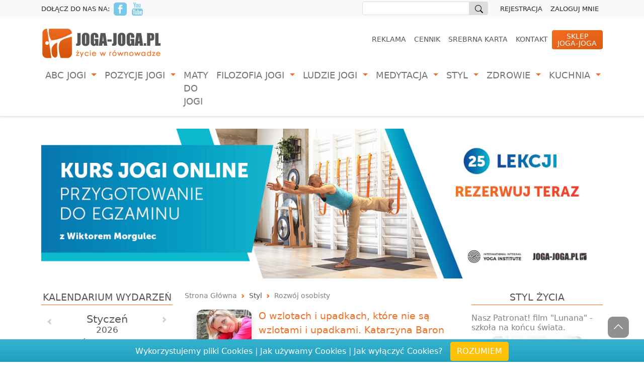

--- FILE ---
content_type: text/html; charset=UTF-8
request_url: https://joga-joga.pl/pl157/rozwoj-osobisty?page=5
body_size: 155028
content:
<!DOCTYPE html>
<html lang="pl">

<head>
    <meta charset="utf-8">
    <meta name="viewport" content="width=device-width, initial-scale=1">
    <meta name="description" content="">
    <meta name="copyright" content="Joga-Joga.pl">
    <meta name="robots" content="index,follow">
    <meta name="google-site-verification" content="qmcouB4ziVUoqmevrfP7IrC2t_86yIa6WNm84TGK-28">
    <base href="https://joga-joga.pl">

    <!-- Facebook Open Graph tags -->
    <meta property="og:image" content="" />
    <meta property="og:site_name" content="Joga-Joga.pl" />
    <meta property="og:type" content="" />
    <meta property="og:url" content="https://joga-joga.pl/pl157/rozwoj-osobisty" />
    <meta property="og:title" content="Rozwój osobisty" />

    <!-- Twitter Card -->
    <meta name="twitter:card" content="summary" />
    <meta name="twitter:creator" content="Joga-Joga.pl">
    <meta name="twitter:url" content="https://joga-joga.pl/pl157/rozwoj-osobisty" />
    <meta name="twitter:title" content="Rozwój osobisty" />
    <meta name="twitter:description" content="" />
    <meta name="twitter:image:src" content="" />

    <link rel="stylesheet" type="text/css" media="all" href="https://joga-joga.pl/css/joga-joga/app.css" />
        <style >[wire\:loading], [wire\:loading\.delay], [wire\:loading\.inline-block], [wire\:loading\.inline], [wire\:loading\.block], [wire\:loading\.flex], [wire\:loading\.table], [wire\:loading\.grid] {display: none;}[wire\:offline] {display: none;}[wire\:dirty]:not(textarea):not(input):not(select) {display: none;}input:-webkit-autofill, select:-webkit-autofill, textarea:-webkit-autofill {animation-duration: 50000s;animation-name: livewireautofill;}@keyframes livewireautofill { from {} }</style>
    <link rel="shortcut icon" type="image/png" href="https://joga-joga.pl/images/favicon.ico" />
    <link rel="canonical" href="https://joga-joga.pl/pl157/rozwoj-osobisty" />

        <!-- Facebook Pixel Code -->
    <script>
    !function(f,b,e,v,n,t,s)
    {if(f.fbq)return;n=f.fbq=function(){n.callMethod?
    n.callMethod.apply(n,arguments):n.queue.push(arguments)};
    if(!f._fbq)f._fbq=n;n.push=n;n.loaded=!0;n.version='2.0';
    n.queue=[];t=b.createElement(e);t.async=!0;
    t.src=v;s=b.getElementsByTagName(e)[0];
    s.parentNode.insertBefore(t,s)}(window, document,'script',
    'https://connect.facebook.net/en_US/fbevents.js');
    fbq('init', '787185754728430');
    fbq('track', 'PageView');
    </script>
    <noscript><img height="1" width="1" style="display:none" src="https://www.facebook.com/tr?id=787185754728430&ev=PageView&noscript=1" /></noscript>
    <!-- End Facebook Pixel Code -->

    <!-- Global site tag (gtag.js) - Google Analytics -->
    <script async src="https://www.googletagmanager.com/gtag/js?id=UA-7779075-1"></script>
    <script>
        window.dataLayer = window.dataLayer || [];
        function gtag(){dataLayer.push(arguments);}
        gtag('js', new Date());
        gtag('config', 'UA-7779075-1');
    </script>
    <!-- End Global site tag (gtag.js) - Google Analytics -->

    <!-- Google Tag Manager -->
    <script>(function(w,d,s,l,i){w[l]=w[l]||[];w[l].push({'gtm.start':
    new Date().getTime(),event:'gtm.js'});var f=d.getElementsByTagName(s)[0],
    j=d.createElement(s),dl=l!='dataLayer'?'&l='+l:'';j.async=true;j.src=
    'https://www.googletagmanager.com/gtm.js?id='+i+dl;f.parentNode.insertBefore(j,f);
    })(window,document,'script','dataLayer','GTM-MTNRMV2');</script>
    <!-- End Google Tag Manager -->

    
    <title>Rozwój osobisty</title>
</head>
<body>
    <!-- Google Tag Manager (noscript) -->
<noscript><iframe src="https://www.googletagmanager.com/ns.html?id=GTM-MTNRMV2" height="0" width="0" style="display:none;visibility:hidden"></iframe></noscript>
<!-- End Google Tag Manager (noscript) -->

    <header class="TopFrame mb-4 shadow-sm">
    <div class="container-fluid navbar-light bg-light topToolArea ">

        <div class="container">
            <div class="row justify-content-between">

                <div class="col-4 social-channels py-1">
                    <div class="d-none d-md-block">Dołącz do nas na:</div>
                    <div>
                        <a href="https://www.facebook.com/JogaJogaPl/" target="_blank" title="Joga-Joga na Facebooku">
                            <svg xmlns="http://www.w3.org/2000/svg" class="social-icon" width="26" height="26"
                                viewBox="0 0 24 24">
                                <path
                                    d="M19 0h-14c-2.761 0-5 2.239-5 5v14c0 2.761 2.239 5 5 5h14c2.762 0 5-2.239 5-5v-14c0-2.761-2.238-5-5-5zm-3 7h-1.924c-.615 0-1.076.252-1.076.889v1.111h3l-.238 3h-2.762v8h-3v-8h-2v-3h2v-1.923c0-2.022 1.064-3.077 3.461-3.077h2.539v3z" />
                            </svg>
                        </a>
                    </div>
                    <div>
                        <a href="https://www.youtube.com/user/jogajoga0/" target="_blank" title="Joga-Joga na Youtube">
                            <svg xmlns="http://www.w3.org/2000/svg" class="social-icon" width="26" height="26"
                                viewBox="0 0 24 24">
                                <path
                                    d="M4.652 0h1.44l.988 3.702.916-3.702h1.454l-1.665 5.505v3.757h-1.431v-3.757l-1.702-5.505zm6.594 2.373c-1.119 0-1.861.74-1.861 1.835v3.349c0 1.204.629 1.831 1.861 1.831 1.022 0 1.826-.683 1.826-1.831v-3.349c0-1.069-.797-1.835-1.826-1.835zm.531 5.127c0 .372-.19.646-.532.646-.351 0-.554-.287-.554-.646v-3.179c0-.374.172-.651.529-.651.39 0 .557.269.557.651v3.179zm4.729-5.07v5.186c-.155.194-.5.512-.747.512-.271 0-.338-.186-.338-.46v-5.238h-1.27v5.71c0 .675.206 1.22.887 1.22.384 0 .918-.2 1.468-.853v.754h1.27v-6.831h-1.27zm2.203 13.858c-.448 0-.541.315-.541.763v.659h1.069v-.66c.001-.44-.092-.762-.528-.762zm-4.703.04c-.084.043-.167.109-.25.198v4.055c.099.106.194.182.287.229.197.1.485.107.619-.067.07-.092.105-.241.105-.449v-3.359c0-.22-.043-.386-.129-.5-.147-.193-.42-.214-.632-.107zm4.827-5.195c-2.604-.177-11.066-.177-13.666 0-2.814.192-3.146 1.892-3.167 6.367.021 4.467.35 6.175 3.167 6.367 2.6.177 11.062.177 13.666 0 2.814-.192 3.146-1.893 3.167-6.367-.021-4.467-.35-6.175-3.167-6.367zm-12.324 10.686h-1.363v-7.54h-1.41v-1.28h4.182v1.28h-1.41v7.54zm4.846 0h-1.21v-.718c-.223.265-.455.467-.696.605-.652.374-1.547.365-1.547-.955v-5.438h1.209v4.988c0 .262.063.438.322.438.236 0 .564-.303.711-.487v-4.939h1.21v6.506zm4.657-1.348c0 .805-.301 1.431-1.106 1.431-.443 0-.812-.162-1.149-.583v.5h-1.221v-8.82h1.221v2.84c.273-.333.644-.608 1.076-.608.886 0 1.18.749 1.18 1.631v3.609zm4.471-1.752h-2.314v1.228c0 .488.042.91.528.91.511 0 .541-.344.541-.91v-.452h1.245v.489c0 1.253-.538 2.013-1.813 2.013-1.155 0-1.746-.842-1.746-2.013v-2.921c0-1.129.746-1.914 1.837-1.914 1.161 0 1.721.738 1.721 1.914v1.656z" />
                            </svg>
                        </a>
                    </div>
                </div>

                <div class="col-8">

                    <nav class="nav TopToolNavMenu">
                        <script async src="https://cse.google.com/cse.js?cx=4399bc1580e423f7d"></script>
                        <div class="d-none d-lg-block">
                            <div class="gcse-searchbox" id="google-searchbox"></div>
                        </div>
                        
                                                
                        <a class="nav-link" href="https://joga-joga.pl/register" title="Rejestracja">Rejestracja</a>
                        <a class="nav-link" href="https://joga-joga.pl/login" title="Zaloguj mnie">Zaloguj mnie</a>

                        
                    </nav>
                </div>

            </div>
        </div>
    </div>

    <div class="container">
        <div class="row justify-content-between">
            <div class="col-5">
                <a href="https://joga-joga.pl" title="Joga-Joga.pl - Ogólnopolski portal o jodze.">
                    <img src="https://joga-joga.pl/images/joga-joga_logo.gif" alt="logo joga-joga.pl">
                </a>
            </div>
            <div class="col-7">
                <nav class="nav TopSecondaryNavMenu mt-2">
                    <a class="nav-link active d-none d-lg-block" aria-current="page" href="https://joga-joga.pl/pl44/reklama">Reklama</a>
        <a class="nav-link active d-none d-lg-block" aria-current="page" href="https://joga-joga.pl/cennik">Cennik</a>
        <a class="nav-link active d-none d-lg-block" aria-current="page" href="https://joga-joga.pl/pl203/srebrna-karta">Srebrna Karta</a>
        <a class="nav-link active d-none d-lg-block" aria-current="page" href="https://joga-joga.pl/pl49/kontakt">Kontakt</a>
                            
                    <a class="nav-link baloon rounded" href="https://sklep.joga-joga.pl/" title="Sklep Joga-Joga.pl" target="_blank">Sklep<br>Joga-Joga</a>
                </nav>
            </div>
        </div>
    </div>

    <nav class="navbar navbar-expand-lg navbar-light TopMainNavBar">
    <div class="container TopMainMenu">

        <a class="navbar-brand d-md-block d-lg-none" href="#">Menu:</a>

        <button class="navbar-toggler" type="button" data-bs-toggle="collapse"
            data-bs-target="#navbarNavDropdown" aria-controls="navbarNavDropdown" aria-expanded="false"
            aria-label="Toggle navigation">
            <span class="navbar-toggler-icon"></span>
        </button>

        <div class="collapse navbar-collapse" id="navbarNavDropdown">

             
            <ul class="navbar-nav">

                                    
                 
                <li class="nav-item dropdown">
                    <a 
                        href="https://joga-joga.pl/pl94/co-to-jest-joga"
                        class="nav-link dropdown-toggle" 
                        id="navbarDropdownMenuLink" 
                        role="button" 
                        data-bs-toggle="dropdown"
                        aria-current="page" 
                        aria-expanded="false"
                    >
                    ABC Jogi
                    </a>
                
                     
                    <ul class="dropdown-menu" aria-labelledby="navbarDropdownMenuLink2">
                                                
                                                <li>
                            <a class="dropdown-item" href="https://joga-joga.pl/pl94/co-to-jest-joga">Co to jest joga</a>
                            

                            
                        </li>
                                                
                                                <li>
                            <a class="dropdown-item" href="https://joga-joga.pl/pl95/rodzaje-jogi">Rodzaje jogi</a>
                            

                            
                        </li>
                                                
                                                <li>
                            <a class="dropdown-item" href="https://joga-joga.pl/pl97/dlaczego-warto">Dlaczego warto</a>
                            

                            
                        </li>
                                                
                                                <li>
                            <a class="dropdown-item" href="https://joga-joga.pl/pl96/jak-zaczac">Jak zacząć</a>
                            

                            
                        </li>
                                                
                                                <li>
                            <a class="dropdown-item" href="https://joga-joga.pl/pl98/slowniczek">Słowniczek</a>
                            

                            
                        </li>
                                                
                                                <li>
                            <a class="dropdown-item" href="https://joga-joga.pl/pl193/informacje-specjalne">Informacje specjalne</a>
                            

                            
                        </li>
                                                
                                                <li>
                            <a class="dropdown-item" href="https://joga-joga.pl/pl158/wydarzenia-i-informacje">Wydarzenia i informacje</a>
                            

                            
                        </li>
                                                
                                                <li>
                            <a class="dropdown-item" href="https://joga-joga.pl/pl121/relacje-z-warsztatow">Relacje z warsztatów</a>
                            

                            
                        </li>
                                                
                                                <li>
                            <a class="dropdown-item" href="https://joga-joga.pl/pl159/abc-jogi-video">ABC jogi - Video</a>
                            

                            
                        </li>
                                                
                                                <li>
                            <a class="dropdown-item" href="https://joga-joga.pl/pl195/zapytaj-eksperta">Zapytaj eksperta</a>
                            

                            
                        </li>
                                            </ul>
                    
                </li>
                                    
                 
                <li class="nav-item dropdown">
                    <a 
                        href="https://joga-joga.pl/pl101/asany-wg-rodzaju-pozycji"
                        class="nav-link dropdown-toggle" 
                        id="navbarDropdownMenuLink" 
                        role="button" 
                        data-bs-toggle="dropdown"
                        aria-current="page" 
                        aria-expanded="false"
                    >
                    Pozycje Jogi
                    </a>
                
                     
                    <ul class="dropdown-menu" aria-labelledby="navbarDropdownMenuLink2">
                                                
                         
                        <li class="dropdown dropend">
                            <a class="dropdown-item dropdown-toggle" href="https://joga-joga.pl/pl102/pozycje-stojace" id="navbarDropdownMenuLink101"
                                role="button" data-bs-toggle="dropdown" aria-expanded="false">
                                Asany wg rodzaju pozycji
                            </a>                        
                            

                             
                            <ul class="dropdown-menu shadow" aria-labelledby="navbarDropdownMenuLink101">
                                                                <li><a class="dropdown-item" href="https://joga-joga.pl/pl102/pozycje-stojace">Pozycje stojące</a></li>
                                                                <li><a class="dropdown-item" href="https://joga-joga.pl/pl103/pozycje-siedzace">Pozycje siedzące</a></li>
                                                                <li><a class="dropdown-item" href="https://joga-joga.pl/pl105/sklony-do-przodu">Skłony do przodu</a></li>
                                                                <li><a class="dropdown-item" href="https://joga-joga.pl/pl106/wygiecia-do-tylu">Wygięcia do tyłu</a></li>
                                                                <li><a class="dropdown-item" href="https://joga-joga.pl/pl104/skrety-tulowia">Skręty tułowia</a></li>
                                                                <li><a class="dropdown-item" href="https://joga-joga.pl/pl107/pozycje-odwrocone">Pozycje odwrócone</a></li>
                                                                <li><a class="dropdown-item" href="https://joga-joga.pl/pl108/pozycje-relaksacyjne">Pozycje relaksacyjne</a></li>
                                                                <li><a class="dropdown-item" href="https://joga-joga.pl/pl185/ulozenia-rak">Ułożenia rąk</a></li>
                                        
                            </ul>
                            
                        </li>
                                                
                                                <li>
                            <a class="dropdown-item" href="https://joga-joga.pl/pl160/pozycje-jogi-video">Pozycje jogi - Video</a>
                            

                            
                        </li>
                                            </ul>
                    
                </li>
                                    
                                <li class="nav-item">
                    <a href="https://joga-joga.pl/pl99/maty-do-jogi" class="nav-link"  role="button"  aria-current="page">Maty do jogi</a>
                
                    
                </li>
                                    
                 
                <li class="nav-item dropdown">
                    <a 
                        href="https://joga-joga.pl/pl135/teoria-jogi"
                        class="nav-link dropdown-toggle" 
                        id="navbarDropdownMenuLink" 
                        role="button" 
                        data-bs-toggle="dropdown"
                        aria-current="page" 
                        aria-expanded="false"
                    >
                    Filozofia Jogi
                    </a>
                
                     
                    <ul class="dropdown-menu" aria-labelledby="navbarDropdownMenuLink2">
                                                
                                                <li>
                            <a class="dropdown-item" href="https://joga-joga.pl/pl135/teoria-jogi">Teoria jogi</a>
                            

                            
                        </li>
                                                
                                                <li>
                            <a class="dropdown-item" href="https://joga-joga.pl/pl136/historia-i-tradycja">Historia i tradycja</a>
                            

                            
                        </li>
                                                
                                                <li>
                            <a class="dropdown-item" href="https://joga-joga.pl/pl155/polemiki">Polemiki</a>
                            

                            
                        </li>
                                            </ul>
                    
                </li>
                                    
                 
                <li class="nav-item dropdown">
                    <a 
                        href="https://joga-joga.pl/pl179/nauczyciele-jogi"
                        class="nav-link dropdown-toggle" 
                        id="navbarDropdownMenuLink" 
                        role="button" 
                        data-bs-toggle="dropdown"
                        aria-current="page" 
                        aria-expanded="false"
                    >
                    Ludzie jogi
                    </a>
                
                     
                    <ul class="dropdown-menu" aria-labelledby="navbarDropdownMenuLink2">
                                                
                                                <li>
                            <a class="dropdown-item" href="https://joga-joga.pl/pl179/nauczyciele-jogi">Nauczyciele jogi</a>
                            

                            
                        </li>
                                                
                                                <li>
                            <a class="dropdown-item" href="https://joga-joga.pl/pl180/rozmowy-o-jodze">Rozmowy o jodze</a>
                            

                            
                        </li>
                                                
                                                <li>
                            <a class="dropdown-item" href="https://joga-joga.pl/pl183/nauczyciele-o-sobie">Nauczyciele o sobie</a>
                            

                            
                        </li>
                                                
                                                <li>
                            <a class="dropdown-item" href="https://joga-joga.pl/pl181/rozne-zawody-jedna-joga">Różne zawody jedna joga</a>
                            

                            
                        </li>
                                                
                                                <li>
                            <a class="dropdown-item" href="https://joga-joga.pl/pl182/co-jogini-sadza-o">Co jogini sądzą o...</a>
                            

                            
                        </li>
                                                
                                                <li>
                            <a class="dropdown-item" href="https://joga-joga.pl/pl184/ludzie-jogi-video">Ludzie jogi - Video</a>
                            

                            
                        </li>
                                            </ul>
                    
                </li>
                                    
                 
                <li class="nav-item dropdown">
                    <a 
                        href="https://joga-joga.pl/pl177/wokol-medytacji"
                        class="nav-link dropdown-toggle" 
                        id="navbarDropdownMenuLink" 
                        role="button" 
                        data-bs-toggle="dropdown"
                        aria-current="page" 
                        aria-expanded="false"
                    >
                    Medytacja
                    </a>
                
                     
                    <ul class="dropdown-menu" aria-labelledby="navbarDropdownMenuLink2">
                                                
                                                <li>
                            <a class="dropdown-item" href="https://joga-joga.pl/pl177/wokol-medytacji">Wokół medytacji</a>
                            

                            
                        </li>
                                                
                                                <li>
                            <a class="dropdown-item" href="https://joga-joga.pl/pl175/medytacja-vipassana">Medytacja Vipassana</a>
                            

                            
                        </li>
                                                
                                                <li>
                            <a class="dropdown-item" href="https://joga-joga.pl/pl154/buddyzm-i-zen">Buddyzm i Zen</a>
                            

                            
                        </li>
                                                
                                                <li>
                            <a class="dropdown-item" href="https://joga-joga.pl/pl153/medytacja-chrzescijanska">Medytacja chrześcijańska</a>
                            

                            
                        </li>
                                                
                                                <li>
                            <a class="dropdown-item" href="https://joga-joga.pl/pl164/medytacja-video">Medytacja - Video</a>
                            

                            
                        </li>
                                            </ul>
                    
                </li>
                                    
                 
                <li class="nav-item dropdown">
                    <a 
                        href="https://joga-joga.pl/pl198/ciekawostki"
                        class="nav-link dropdown-toggle" 
                        id="navbarDropdownMenuLink" 
                        role="button" 
                        data-bs-toggle="dropdown"
                        aria-current="page" 
                        aria-expanded="false"
                    >
                    Styl
                    </a>
                
                     
                    <ul class="dropdown-menu" aria-labelledby="navbarDropdownMenuLink2">
                                                
                                                <li>
                            <a class="dropdown-item" href="https://joga-joga.pl/pl198/ciekawostki">Ciekawostki</a>
                            

                            
                        </li>
                                                
                                                <li>
                            <a class="dropdown-item" href="https://joga-joga.pl/pl157/rozwoj-osobisty">Rozwój osobisty</a>
                            

                            
                        </li>
                                                
                                                <li>
                            <a class="dropdown-item" href="https://joga-joga.pl/pl147/biblioteka-jogina">Biblioteka Jogina</a>
                            

                            
                        </li>
                                                
                                                <li>
                            <a class="dropdown-item" href="https://joga-joga.pl/pl196/filmowo-jogowo">Filmowo - jogowo</a>
                            

                            
                        </li>
                                                
                                                <li>
                            <a class="dropdown-item" href="https://joga-joga.pl/pl124/ciekawe-miejsca-do-praktyki">Ciekawe miejsca do praktyki</a>
                            

                            
                        </li>
                                                
                         
                        <li class="dropdown dropend">
                            <a class="dropdown-item dropdown-toggle" href="https://joga-joga.pl/pl149/artykuly-1" id="navbarDropdownMenuLink148"
                                role="button" data-bs-toggle="dropdown" aria-expanded="false">
                                Ekologia
                            </a>                        
                            

                             
                            <ul class="dropdown-menu shadow" aria-labelledby="navbarDropdownMenuLink148">
                                                                <li><a class="dropdown-item" href="https://joga-joga.pl/pl149/artykuly-1">Artykuły</a></li>
                                                                <li><a class="dropdown-item" href="https://joga-joga.pl/pl150/ekologia-video">Ekologia - Video</a></li>
                                        
                            </ul>
                            
                        </li>
                                                
                         
                        <li class="dropdown dropend">
                            <a class="dropdown-item dropdown-toggle" href="https://joga-joga.pl/pl130/w-drodze" id="navbarDropdownMenuLink127"
                                role="button" data-bs-toggle="dropdown" aria-expanded="false">
                                Podróże na Wschód
                            </a>                        
                            

                             
                            <ul class="dropdown-menu shadow" aria-labelledby="navbarDropdownMenuLink127">
                                                                <li><a class="dropdown-item" href="https://joga-joga.pl/pl130/w-drodze">W drodze</a></li>
                                                                <li><a class="dropdown-item" href="https://joga-joga.pl/pl131/podroze-video">Podróże - Video</a></li>
                                        
                            </ul>
                            
                        </li>
                                                
                                                <li>
                            <a class="dropdown-item" href="https://joga-joga.pl/pl151/konkursy">Konkursy</a>
                            

                            
                        </li>
                                                
                                                <li>
                            <a class="dropdown-item" href="https://joga-joga.pl/pl129/cykl-joga-na-trawie">Cykl Joga na Trawie</a>
                            

                            
                        </li>
                                                
                                                <li>
                            <a class="dropdown-item" href="https://joga-joga.pl/pl163/jaga-i-styl-video">Jaga i Styl - Video</a>
                            

                            
                        </li>
                                            </ul>
                    
                </li>
                                    
                 
                <li class="nav-item dropdown">
                    <a 
                        href="https://joga-joga.pl/pl146/medycyna-naturalna"
                        class="nav-link dropdown-toggle" 
                        id="navbarDropdownMenuLink" 
                        role="button" 
                        data-bs-toggle="dropdown"
                        aria-current="page" 
                        aria-expanded="false"
                    >
                    Zdrowie
                    </a>
                
                     
                    <ul class="dropdown-menu" aria-labelledby="navbarDropdownMenuLink2">
                                                
                                                <li>
                            <a class="dropdown-item" href="https://joga-joga.pl/pl146/medycyna-naturalna">Medycyna naturalna</a>
                            

                            
                        </li>
                                                
                                                <li>
                            <a class="dropdown-item" href="https://joga-joga.pl/pl145/ajurweda">Ajurweda</a>
                            

                            
                        </li>
                                                
                                                <li>
                            <a class="dropdown-item" href="https://joga-joga.pl/pl115/joga-a-cialo">Joga a ciało</a>
                            

                            
                        </li>
                                                
                                                <li>
                            <a class="dropdown-item" href="https://joga-joga.pl/pl118/joga-a-zdrowie-kobiety">Joga a zdrowie kobiety</a>
                            

                            
                        </li>
                                                
                                                <li>
                            <a class="dropdown-item" href="https://joga-joga.pl/pl119/joga-dla-dzieci">Joga dla dzieci</a>
                            

                            
                        </li>
                                                
                                                <li>
                            <a class="dropdown-item" href="https://joga-joga.pl/pl162/zdrowie-video">Zdrowie - Video</a>
                            

                            
                        </li>
                                            </ul>
                    
                </li>
                                    
                 
                <li class="nav-item dropdown">
                    <a 
                        href="https://joga-joga.pl/pl138/artykuly"
                        class="nav-link dropdown-toggle" 
                        id="navbarDropdownMenuLink" 
                        role="button" 
                        data-bs-toggle="dropdown"
                        aria-current="page" 
                        aria-expanded="false"
                    >
                    Kuchnia
                    </a>
                
                     
                    <ul class="dropdown-menu" aria-labelledby="navbarDropdownMenuLink2">
                                                
                                                <li>
                            <a class="dropdown-item" href="https://joga-joga.pl/pl138/artykuly">Artykuły</a>
                            

                            
                        </li>
                                                
                                                <li>
                            <a class="dropdown-item" href="https://joga-joga.pl/pl139/przepisy">Przepisy</a>
                            

                            
                        </li>
                                                
                                                <li>
                            <a class="dropdown-item" href="https://joga-joga.pl/pl140/skladniki">Składniki</a>
                            

                            
                        </li>
                                                
                                                <li>
                            <a class="dropdown-item" href="https://joga-joga.pl/pl141/kuchnia-video">Kuchnia - Video</a>
                            

                            
                        </li>
                                            </ul>
                    
                </li>
                
            </ul>
            
        </div>
    </div>
</nav>
</header> <!--  // End of Top Header -->
    <div class="container mb-4 text-center">
    <a href="https://kursy.morgulec.com/" target="_self" title="n">
        <img class="img-fluid rounded-3 lazyload" data-src="storage/promo/9292/278e0b424bde.jpg" alt="">
    </a>
</div>


    <div class="container mb-4 MainFrame">

        <div class="row">

            <!-- 
            // ****************
            // FRAME #01
            // ****************
            -->

            <div class="col-md-6 col-lg-4 col-xl-3 Frame order-2 order-md-2 order-xl-1" id="Frame_01">

                  
                                <section class="box">
    <header class="box_header">Kalendarium Wydarzeń</header>
    <div id="calendar"></div>
</section>

 
                                <section class="box">
    <header class="box_header">Bądź w kontakcie</header>

        <label for="exampleInputEmail1" class="form-label">Wpisz swój adres email i nie przegapisz
            niczego ważnego.</label>
        <div class="input-group mb-3 mx-auto">
            <input data-bs-toggle="modal" data-bs-target="#newsletterModal" type="email"
                class="form-control" placeholder="Twój adres email" aria-label=""
                aria-describedby="emailHelp">
            <div class="input-group-append">
                <button data-bs-toggle="modal" data-bs-target="#newsletterModal" class="btn btn-email"
                    type="button" id="button-addon2">
                    <svg xmlns="http://www.w3.org/2000/svg" width="32" height="32" fill="#ffffff"
                        class="bi bi-telegram" viewBox="0 0 16 16">
                        <path
                            d="M16 8A8 8 0 1 1 0 8a8 8 0 0 1 16 0zM8.287 5.906c-.778.324-2.334.994-4.666 2.01-.378.15-.577.298-.595.442-.03.243.275.339.69.47l.175.055c.408.133.958.288 1.243.294.26.006.549-.1.868-.32 2.179-1.471 3.304-2.214 3.374-2.23.05-.012.12-.026.166.016.047.041.042.12.037.141-.03.129-1.227 1.241-1.846 1.817-.193.18-.33.307-.358.336a8.154 8.154 0 0 1-.188.186c-.38.366-.664.64.015 1.088.327.216.589.393.85.571.284.194.568.387.936.629.093.06.183.125.27.187.331.236.63.448.997.414.214-.02.435-.22.547-.82.265-1.417.786-4.486.906-5.751a1.426 1.426 0 0 0-.013-.315.337.337 0 0 0-.114-.217.526.526 0 0 0-.31-.093c-.3.005-.763.166-2.984 1.09z" />
                    </svg>
                </button>
            </div>
        </div>

        <div wire:id="HPQHEQOZsLPCwsfTxiBq" wire:initial-data="{&quot;fingerprint&quot;:{&quot;id&quot;:&quot;HPQHEQOZsLPCwsfTxiBq&quot;,&quot;name&quot;:&quot;newsletter.signinbox&quot;,&quot;locale&quot;:&quot;pl&quot;,&quot;path&quot;:&quot;pl157\/rozwoj-osobisty&quot;,&quot;method&quot;:&quot;GET&quot;},&quot;effects&quot;:{&quot;listeners&quot;:[]},&quot;serverMemo&quot;:{&quot;children&quot;:[],&quot;errors&quot;:[],&quot;htmlHash&quot;:&quot;e104f9f9&quot;,&quot;data&quot;:{&quot;email&quot;:null,&quot;accept&quot;:null,&quot;secret&quot;:null},&quot;dataMeta&quot;:[],&quot;checksum&quot;:&quot;62b6d36d8f1a12d42b995d390f33269d795576d7be0173182d2a6a03b0e09c2a&quot;}}" wire:ignore.self class="modal fade" id="newsletterModal" data-bs-backdrop="static" data-bs-keyboard="false" tabindex="-1" aria-labelledby="newsletterModalLabel" aria-hidden="true">
    <div class="modal-dialog modal-dialog-centered modal-lg">
        <div class="modal-content ModalForm newsletterModal p-2 p-xl-4">

            <div class="modal-header align-items-start">
                <div>
                    <h5 class="modal-title" id="newsletterModalLabel">Zapisz się na nasz
                        newsletter!</h5>
                    <h6 class="mb-3">W ten sposób nie przegapisz niczego ważnego.</h6>
                </div>
                <button type="button" class="btn-close" data-bs-dismiss="modal"
                    aria-label="Close"></button>
            </div>

            <div class="modal-body">

                <svg xmlns="http://www.w3.org/2000/svg" style="display: none;">
                    <symbol id="check-circle-fill" fill="currentColor" viewBox="0 0 16 16">
                        <path d="M16 8A8 8 0 1 1 0 8a8 8 0 0 1 16 0zm-3.97-3.03a.75.75 0 0 0-1.08.022L7.477 9.417 5.384 7.323a.75.75 0 0 0-1.06 1.06L6.97 11.03a.75.75 0 0 0 1.079-.02l3.992-4.99a.75.75 0 0 0-.01-1.05z"/>
                    </symbol>
                    <symbol id="exclamation-triangle-fill" fill="currentColor" viewBox="0 0 16 16">
                        <path d="M8.982 1.566a1.13 1.13 0 0 0-1.96 0L.165 13.233c-.457.778.091 1.767.98 1.767h13.713c.889 0 1.438-.99.98-1.767L8.982 1.566zM8 5c.535 0 .954.462.9.995l-.35 3.507a.552.552 0 0 1-1.1 0L7.1 5.995A.905.905 0 0 1 8 5zm.002 6a1 1 0 1 1 0 2 1 1 0 0 1 0-2z"/>
                    </symbol>
                </svg>

                
                
                <form wire:submit.prevent="FormSubmit" class="row g-3 needs-validation" method="POST">
                    <input type="hidden" name="_token" value="tBug67zUUO2tvt6LvQj4lFDgrppavmFS1helLJrh">
                    <div class="mb-2">
                        <input 
                            required
                            type="email" 
                            class="form-control "
                            placeholder="Twój adres email"
                            id="InputEmail"
                            aria-describedby="emailHelp"
                            wire:model.lazy="email"
                        >
                                           </div>
                    <div class="mb-2 form-check">
                        <input 
                            required
                            type="checkbox" 
                            class="form-check-input " 
                            name="accept"
                            id="CheckAccept"
                            wire:model.lazy="accept"
                        >
                        <label class="form-check-label" for="accept">Chcę, zapisać się do
                            newslettera, a
                            co
                            za tym idzie, wyrażam zgodę na przesyłanie na mój adres e-mail
                            informacji od
                            firmy JOGA-JOGA.PL Wiktor Morgulec
                        </label>
                        
                    <div class="mb-2 mt-3">
                        <div class="d-flex align-items-center">
                            <p class="me-2">
                                Nie jesteś maszyną? - wpisz nazwę naszego portalu:
                            </p>
                            <div>
                                <input 
                                    required
                                    type="text" 
                                    class="form-control "
                                    style="width:30%; min-width: 150px;"
                                    placeholder=""
                                    id="InputSecret"
                                    wire:model.lazy="secret"
                                >
                                                            </div>
                        </div>
                    </div>

                    </div>
                    <div class="text-center mb-3">
                        <button type="submit" class="btn btn-more">
                            <span wire:loading wire:target="FormSubmit" class="spinner-border spinner-border-sm mx-1" role="status" aria-hidden="true"></span>
                            <span wire:loading wire:target="FormSubmit" class="visually-hidden">Loading...</span>                            
                            ZAPISZ MNIE
                            <svg xmlns="http://www.w3.org/2000/svg" width="42" height="42"
                                fill="#ffffff" class="bi bi-telegram" viewBox="0 0 16 16">
                                <path
                                    d="M16 8A8 8 0 1 1 0 8a8 8 0 0 1 16 0zM8.287 5.906c-.778.324-2.334.994-4.666 2.01-.378.15-.577.298-.595.442-.03.243.275.339.69.47l.175.055c.408.133.958.288 1.243.294.26.006.549-.1.868-.32 2.179-1.471 3.304-2.214 3.374-2.23.05-.012.12-.026.166.016.047.041.042.12.037.141-.03.129-1.227 1.241-1.846 1.817-.193.18-.33.307-.358.336a8.154 8.154 0 0 1-.188.186c-.38.366-.664.64.015 1.088.327.216.589.393.85.571.284.194.568.387.936.629.093.06.183.125.27.187.331.236.63.448.997.414.214-.02.435-.22.547-.82.265-1.417.786-4.486.906-5.751a1.426 1.426 0 0 0-.013-.315.337.337 0 0 0-.114-.217.526.526 0 0 0-.31-.093c-.3.005-.763.166-2.984 1.09z" />
                            </svg>
                        </button>
                    </div>
                </form>

                <p class="legal-info">
                    Administratorem Twoich danych osobowych będzie JOGA-JOGA.PL Wiktor Morgulec, ul. Perzyńskiego 14D/37, 01-883 Warszawa, NIP: 1180214446. 
Szczegółowe informacje o przetwarzaniu danych osobowych znajdują się w zakładce przetwarzanie danych.
                </p>

            </div>
        </div>

    </div>
 </div>
         
</section>
                                <section class="box EventSearch">
    <header class="box_header">Wyszukiwarka Wydarzeń</header>

    <div class="row">

        <div class="col-12 d-flex align-items-center justify-content-center">
            <div class=" d-none d-md-block mb-2">
                <svg xmlns="http://www.w3.org/2000/svg" width="140" height="140" fill="currentColor"
                    class="calendar2-date-svg" viewBox="0 0 16 16">
                    <path
                        d="M6.445 12.688V7.354h-.633A12.6 12.6 0 0 0 4.5 8.16v.695c.375-.257.969-.62 1.258-.777h.012v4.61h.675zm1.188-1.305c.047.64.594 1.406 1.703 1.406 1.258 0 2-1.066 2-2.871 0-1.934-.781-2.668-1.953-2.668-.926 0-1.797.672-1.797 1.809 0 1.16.824 1.77 1.676 1.77.746 0 1.23-.376 1.383-.79h.027c-.004 1.316-.461 2.164-1.305 2.164-.664 0-1.008-.45-1.05-.82h-.684zm2.953-2.317c0 .696-.559 1.18-1.184 1.18-.601 0-1.144-.383-1.144-1.2 0-.823.582-1.21 1.168-1.21.633 0 1.16.398 1.16 1.23z" />
                    <path
                        d="M3.5 0a.5.5 0 0 1 .5.5V1h8V.5a.5.5 0 0 1 1 0V1h1a2 2 0 0 1 2 2v11a2 2 0 0 1-2 2H2a2 2 0 0 1-2-2V3a2 2 0 0 1 2-2h1V.5a.5.5 0 0 1 .5-.5zM2 2a1 1 0 0 0-1 1v11a1 1 0 0 0 1 1h12a1 1 0 0 0 1-1V3a1 1 0 0 0-1-1H2z" />
                    <path
                        d="M2.5 4a.5.5 0 0 1 .5-.5h10a.5.5 0 0 1 .5.5v1a.5.5 0 0 1-.5.5H3a.5.5 0 0 1-.5-.5V4z" />
                </svg>
            </div>
        </div>        

        <div class="col-12">
            <ul class="list-group list-group-flush">
                <li class="list-group-item"><a href="oferty/wszystkie/" title="WYDARZENIA I INFORMACJE">WYDARZENIA I INFORMACJE</a></li>
                                <li class="list-group-item text-uppercase">
                    <a href="https://joga-joga.pl/oferty/80/warsztat" title="Warsztat">
                        Warsztat <span class="badge badge-number">2</span>
                    </a>
                </li>
                                <li class="list-group-item text-uppercase">
                    <a href="https://joga-joga.pl/oferty/82/kurs-nauczycielski" title="Kurs Nauczycielski">
                        Kurs Nauczycielski <span class="badge badge-number">1</span>
                    </a>
                </li>
                                <li class="list-group-item text-uppercase">
                    <a href="https://joga-joga.pl/oferty/106/wiosna-z-joga" title="WIOSNA Z JOGĄ">
                        WIOSNA Z JOGĄ <span class="badge badge-number">8</span>
                    </a>
                </li>
                                <li class="list-group-item text-uppercase">
                    <a href="https://joga-joga.pl/oferty/112/wakacje-z-joga" title="WAKACJE Z JOGĄ">
                        WAKACJE Z JOGĄ <span class="badge badge-number">12</span>
                    </a>
                </li>
                                <li class="list-group-item text-uppercase">
                    <a href="https://joga-joga.pl/oferty/115/zima-z-joga" title="ZIMA Z JOGĄ">
                        ZIMA Z JOGĄ <span class="badge badge-number">2</span>
                    </a>
                </li>
                                
            </ul>
        </div>

    </div>

    <div class="row mt-3">
        <div class="col d-flex justify-content-center">
            <p>Organizujesz wydarzenie?<br>
    <a href="https://joga-joga.pl/cennik" class="btn btn-more zoom">
        <svg xmlns="http://www.w3.org/2000/svg" width="28" height="28" fill="currentColor"
            class="bi bi-calendar2-date" viewBox="0 0 16 16">
            <path
                d="M6.445 12.688V7.354h-.633A12.6 12.6 0 0 0 4.5 8.16v.695c.375-.257.969-.62 1.258-.777h.012v4.61h.675zm1.188-1.305c.047.64.594 1.406 1.703 1.406 1.258 0 2-1.066 2-2.871 0-1.934-.781-2.668-1.953-2.668-.926 0-1.797.672-1.797 1.809 0 1.16.824 1.77 1.676 1.77.746 0 1.23-.376 1.383-.79h.027c-.004 1.316-.461 2.164-1.305 2.164-.664 0-1.008-.45-1.05-.82h-.684zm2.953-2.317c0 .696-.559 1.18-1.184 1.18-.601 0-1.144-.383-1.144-1.2 0-.823.582-1.21 1.168-1.21.633 0 1.16.398 1.16 1.23z" />
            <path
                d="M3.5 0a.5.5 0 0 1 .5.5V1h8V.5a.5.5 0 0 1 1 0V1h1a2 2 0 0 1 2 2v11a2 2 0 0 1-2 2H2a2 2 0 0 1-2-2V3a2 2 0 0 1 2-2h1V.5a.5.5 0 0 1 .5-.5zM2 2a1 1 0 0 0-1 1v11a1 1 0 0 0 1 1h12a1 1 0 0 0 1-1V3a1 1 0 0 0-1-1H2z" />
            <path
                d="M2.5 4a.5.5 0 0 1 .5-.5h10a.5.5 0 0 1 .5.5v1a.5.5 0 0 1-.5.5H3a.5.5 0 0 1-.5-.5V4z" />
        </svg>
        &nbsp;Dodaj je do naszego kalendarza!
    </a>
</p>        </div>
    </div>

</section>
                                
                                <section class="box">
    <header class="box_header">Informacje Specjalne</header>
    <ul class="Eventlist">
        
        
        <li>
            <span>18-19 kwietnia</span>
            <a href="pl193/event4623/miedzynarodowy-konwent-jogi-2026-jaki-nett-usa" title="Jaki Nett (USA) w Polsce! 2-dniowy Konwent stacjonarny 2026">Jaki Nett (USA) w Polsce! 2-dniowy Konwent stacjonarny 2026</a>
        </li>

        
        <li>
            <span>24 stycznia</span>
            <a href="pl193/event4595/kurs-nauczycielski-jogi-integralnej-19-edycja-start-styczen-2026" title="KURS NAUCZYCIELSKI JOGI INTEGRALNEJ - 19 EDYCJA, START: STYCZEŃ 2026">KURS NAUCZYCIELSKI JOGI INTEGRALNEJ - 19 EDYCJA, START: STYCZEŃ 2026</a>
        </li>

        
        <li>
            <span>7-8 lutego</span>
            <a href="pl193/event4622/sharat-arora-indie-miedzynarodowy-konwent-jogi-7-8-02-2026-on-line" title="Sharat Arora Indie - Międzynarodowy Konwent Jogi 7-8.02.2026 :: ON-LINE!">Sharat Arora Indie - Międzynarodowy Konwent Jogi 7-8.02.2026 :: ON-LINE!</a>
        </li>

        
        <li>
            <span>12-15 lutego</span>
            <a href="pl193/event4598/walentynki-z-joga-studzieniec-3-dni-sw" title="WALENTYNKI Z JOGĄ :: STUDZIENIEC :: 3 DNI :: SW">WALENTYNKI Z JOGĄ :: STUDZIENIEC :: 3 DNI :: SW</a>
        </li>

        
        <li>
            <span>27 lutego-1 marca</span>
            <a href="pl193/event4599/wiecznie-mlodzi-wolni-od-metryki-studzieniec-2-dni-sl" title="WIECZNIE MŁODZI, WOLNI OD METRYKI :: STUDZIENIEC :: 2 DNI :: SL">WIECZNIE MŁODZI, WOLNI OD METRYKI :: STUDZIENIEC :: 2 DNI :: SL</a>
        </li>

        
        <li>
            <span>15-22 marca</span>
            <a href="pl193/event4607/marzec-z-joga-wyspa-sobieszewska-7-dni-wsm1" title="MARZEC Z JOGĄ :: WYSPA SOBIESZEWSKA :: 7 DNI :: WSM1">MARZEC Z JOGĄ :: WYSPA SOBIESZEWSKA :: 7 DNI :: WSM1</a>
        </li>

        
        <li>
            <span>19-22 marca</span>
            <a href="pl193/event4608/marzec-z-joga-wyspa-sobieszewska-3-dni-wsm2" title="MARZEC Z JOGĄ :: WYSPA SOBIESZEWSKA :: 3 DNI :: WSM2">MARZEC Z JOGĄ :: WYSPA SOBIESZEWSKA :: 3 DNI :: WSM2</a>
        </li>

        
        <li>
            <span>10-12 kwietnia</span>
            <a href="pl193/event4600/kwiecien-z-joga-studzieniec-2-dni-sk" title="KWIECIEŃ Z JOGĄ :: STUDZIENIEC :: 2 DNI :: SK">KWIECIEŃ Z JOGĄ :: STUDZIENIEC :: 2 DNI :: SK</a>
        </li>

        
        <li>
            <span>29 kwietnia-3 maja</span>
            <a href="pl193/event4609/majowka-z-joga-wyspa-sobieszewska-4-dni-wsm" title="MAJÓWKA Z JOGĄ :: WYSPA SOBIESZEWSKA :: 4 DNI :: WSM">MAJÓWKA Z JOGĄ :: WYSPA SOBIESZEWSKA :: 4 DNI :: WSM</a>
        </li>

        
        <li>
            <span>29 kwietnia-3 maja</span>
            <a href="pl193/event4601/majowka-z-joga-studzieniec-4-dni-sm" title="MAJÓWKA Z JOGĄ :: STUDZIENIEC :: 4 DNI :: SM">MAJÓWKA Z JOGĄ :: STUDZIENIEC :: 4 DNI :: SM</a>
        </li>

        
        <li>
            <span>29 kwietnia-3 maja</span>
            <a href="pl193/event4605/majowka-z-joga-mazury-krutyn-4-dni-k1" title="MAJÓWKA Z JOGĄ :: MAZURY :: KRUTYŃ :: 4 DNI :: K1">MAJÓWKA Z JOGĄ :: MAZURY :: KRUTYŃ :: 4 DNI :: K1</a>
        </li>

        
        <li>
            <span>8-10 maja</span>
            <a href="pl193/event4603/majowka-z-joga-studzieniec-2-dni-sm1" title="MAJÓWKA Z JOGĄ :: STUDZIENIEC :: 2 DNI :: SM1">MAJÓWKA Z JOGĄ :: STUDZIENIEC :: 2 DNI :: SM1</a>
        </li>

        
        <li>
            <span>3-7 czerwca</span>
            <a href="pl193/event4602/czerwiec-z-joga-studzieniec-4-dni-sc" title="CZERWIEC Z JOGĄ :: STUDZIENIEC :: 4 DNI :: SC">CZERWIEC Z JOGĄ :: STUDZIENIEC :: 4 DNI :: SC</a>
        </li>

        
        <li>
            <span>26-28 czerwca</span>
            <a href="pl193/event4604/czerwiec-z-joga-studzieniec-2-dni-sc1" title="CZERWIEC Z JOGĄ :: STUDZIENIEC :: 2 DNI :: SC1">CZERWIEC Z JOGĄ :: STUDZIENIEC :: 2 DNI :: SC1</a>
        </li>

        
        <li>
            <span>27 czerwca-4 lipca</span>
            <a href="pl193/event4613/wakacje-z-joga-nad-morzem-2026-orzechowo-k-ustki-7-dni-o1" title="WAKACJE Z JOGĄ NAD MORZEM 2026 :: ORZECHOWO/k.Ustki :: 7 DNI :: O1">WAKACJE Z JOGĄ NAD MORZEM 2026 :: ORZECHOWO/k.Ustki :: 7 DNI :: O1</a>
        </li>

        
        <li>
            <span>4-11 lipca</span>
            <a href="pl193/event4614/wakacje-z-joga-nad-morzem-2026-orzechowo-k-ustki-7-dni-o2" title="WAKACJE Z JOGĄ NAD MORZEM 2026 :: ORZECHOWO/k.Ustki :: 7 DNI :: O2">WAKACJE Z JOGĄ NAD MORZEM 2026 :: ORZECHOWO/k.Ustki :: 7 DNI :: O2</a>
        </li>

        
        <li>
            <span>11-18 lipca</span>
            <a href="pl193/event4615/wakacje-z-joga-nad-morzem-2026-orzechowo-k-ustki-7-dni-o3" title="WAKACJE Z JOGĄ NAD MORZEM 2026 :: ORZECHOWO/k.Ustki :: 7 DNI :: O3">WAKACJE Z JOGĄ NAD MORZEM 2026 :: ORZECHOWO/k.Ustki :: 7 DNI :: O3</a>
        </li>

        
        <li>
            <span>18-25 lipca</span>
            <a href="pl193/event4616/wakacje-z-joga-nad-morzem-2026-orzechowo-k-ustki-7-dni-o4" title="WAKACJE Z JOGĄ NAD MORZEM 2026 :: ORZECHOWO/k.Ustki :: 7 DNI :: O4">WAKACJE Z JOGĄ NAD MORZEM 2026 :: ORZECHOWO/k.Ustki :: 7 DNI :: O4</a>
        </li>

        
        <li>
            <span>25 lipca-1 sierpnia</span>
            <a href="pl193/event4617/wakacje-z-joga-nad-morzem-2026-orzechowo-k-ustki-7-dni-o5" title="WAKACJE Z JOGĄ NAD MORZEM 2026 :: ORZECHOWO/k.Ustki :: 7 DNI :: O5">WAKACJE Z JOGĄ NAD MORZEM 2026 :: ORZECHOWO/k.Ustki :: 7 DNI :: O5</a>
        </li>

        
        <li>
            <span>1-8 sierpnia</span>
            <a href="pl193/event4618/wakacje-z-joga-nad-morzem-2026-orzechowo-k-ustki-7-dni-o6" title="WAKACJE Z JOGĄ NAD MORZEM 2026 :: ORZECHOWO/k.Ustki :: 7 DNI :: O6">WAKACJE Z JOGĄ NAD MORZEM 2026 :: ORZECHOWO/k.Ustki :: 7 DNI :: O6</a>
        </li>

        
        <li>
            <span>2-9 sierpnia</span>
            <a href="pl193/event4606/wakacje-z-joga-mazury-krutyn-7-dni-k2" title="WAKACJE Z JOGĄ :: MAZURY :: KRUTYŃ :: 7 DNI :: K2">WAKACJE Z JOGĄ :: MAZURY :: KRUTYŃ :: 7 DNI :: K2</a>
        </li>

        
        <li>
            <span>8-15 sierpnia</span>
            <a href="pl193/event4619/wakacje-z-joga-nad-morzem-2026-orzechowo-k-ustki-7-dni-o7" title="WAKACJE Z JOGĄ NAD MORZEM 2026 :: ORZECHOWO/k.Ustki :: 7 DNI :: O7">WAKACJE Z JOGĄ NAD MORZEM 2026 :: ORZECHOWO/k.Ustki :: 7 DNI :: O7</a>
        </li>

        
        <li>
            <span>15-22 sierpnia</span>
            <a href="pl193/event4620/wakacje-z-joga-nad-morzem-2026-orzechowo-k-ustki-7-dni-o8" title="WAKACJE Z JOGĄ NAD MORZEM 2026 :: ORZECHOWO/k.Ustki :: 7 DNI :: O8">WAKACJE Z JOGĄ NAD MORZEM 2026 :: ORZECHOWO/k.Ustki :: 7 DNI :: O8</a>
        </li>

        
        <li>
            <span>22-29 sierpnia</span>
            <a href="pl193/event4621/wakacje-z-joga-nad-morzem-2026-orzechowo-k-ustki-7-dni-o9" title="WAKACJE Z JOGĄ NAD MORZEM 2026 :: ORZECHOWO/k.Ustki :: 7 DNI :: O9">WAKACJE Z JOGĄ NAD MORZEM 2026 :: ORZECHOWO/k.Ustki :: 7 DNI :: O9</a>
        </li>

        
        <li>
            <span>30 sierpnia-6 września</span>
            <a href="pl193/event4612/wrzesien-z-joga-wyspa-sobieszewska-7-dni-wsw" title="WRZESIEŃ Z JOGĄ :: WYSPA SOBIESZEWSKA :: 7 DNI :: WSW">WRZESIEŃ Z JOGĄ :: WYSPA SOBIESZEWSKA :: 7 DNI :: WSW</a>
        </li>

                
    </ul>
    <p><a href="pl193" title="pokaż wszystkie informacje specjalne" class="btn btn-more">pokaż wszystkie <i class="arrow right"></i></a></p>
</section>

                                
                                <section class="box">
    <header class="box_header">Informacje</header>

    <div class="col d-flex justify-content-center">
        <p>Organizujesz wydarzenie?<br>
    <a href="https://joga-joga.pl/cennik" class="btn btn-more zoom">
        <svg xmlns="http://www.w3.org/2000/svg" width="28" height="28" fill="currentColor"
            class="bi bi-calendar2-date" viewBox="0 0 16 16">
            <path
                d="M6.445 12.688V7.354h-.633A12.6 12.6 0 0 0 4.5 8.16v.695c.375-.257.969-.62 1.258-.777h.012v4.61h.675zm1.188-1.305c.047.64.594 1.406 1.703 1.406 1.258 0 2-1.066 2-2.871 0-1.934-.781-2.668-1.953-2.668-.926 0-1.797.672-1.797 1.809 0 1.16.824 1.77 1.676 1.77.746 0 1.23-.376 1.383-.79h.027c-.004 1.316-.461 2.164-1.305 2.164-.664 0-1.008-.45-1.05-.82h-.684zm2.953-2.317c0 .696-.559 1.18-1.184 1.18-.601 0-1.144-.383-1.144-1.2 0-.823.582-1.21 1.168-1.21.633 0 1.16.398 1.16 1.23z" />
            <path
                d="M3.5 0a.5.5 0 0 1 .5.5V1h8V.5a.5.5 0 0 1 1 0V1h1a2 2 0 0 1 2 2v11a2 2 0 0 1-2 2H2a2 2 0 0 1-2-2V3a2 2 0 0 1 2-2h1V.5a.5.5 0 0 1 .5-.5zM2 2a1 1 0 0 0-1 1v11a1 1 0 0 0 1 1h12a1 1 0 0 0 1-1V3a1 1 0 0 0-1-1H2z" />
            <path
                d="M2.5 4a.5.5 0 0 1 .5-.5h10a.5.5 0 0 1 .5.5v1a.5.5 0 0 1-.5.5H3a.5.5 0 0 1-.5-.5V4z" />
        </svg>
        &nbsp;Dodaj je do naszego kalendarza!
    </a>
</p>    </div>

    <ul class="Eventlist" id="Eventlist">

        
        <li>
            <span>18-19 kwietnia</span>
            <a href="pl158/event4623/miedzynarodowy-konwent-jogi-2026-jaki-nett-usa" title="Jaki Nett (USA) w Polsce! 2-dniowy Konwent stacjonarny 2026">Jaki Nett (USA) w Polsce! 2-dniowy Konwent stacjonarny 2026</a>
        </li>

        
        <li>
            <span>24 stycznia</span>
            <a href="pl158/event4595/kurs-nauczycielski-jogi-integralnej-19-edycja-start-styczen-2026" title="KURS NAUCZYCIELSKI JOGI INTEGRALNEJ - 19 EDYCJA, START: STYCZEŃ 2026">KURS NAUCZYCIELSKI JOGI INTEGRALNEJ - 19 EDYCJA, START: STYCZEŃ 2026</a>
        </li>

        
        <li>
            <span>7-8 lutego</span>
            <a href="pl158/event4622/sharat-arora-indie-miedzynarodowy-konwent-jogi-7-8-02-2026-on-line" title="Sharat Arora Indie - Międzynarodowy Konwent Jogi 7-8.02.2026 :: ON-LINE!">Sharat Arora Indie - Międzynarodowy Konwent Jogi 7-8.02.2026 :: ON-LINE!</a>
        </li>

        
        <li>
            <span>12-15 lutego</span>
            <a href="pl158/event4598/walentynki-z-joga-studzieniec-3-dni-sw" title="WALENTYNKI Z JOGĄ :: STUDZIENIEC :: 3 DNI :: SW">WALENTYNKI Z JOGĄ :: STUDZIENIEC :: 3 DNI :: SW</a>
        </li>

        
        <li>
            <span>27 lutego-1 marca</span>
            <a href="pl158/event4599/wiecznie-mlodzi-wolni-od-metryki-studzieniec-2-dni-sl" title="WIECZNIE MŁODZI, WOLNI OD METRYKI :: STUDZIENIEC :: 2 DNI :: SL">WIECZNIE MŁODZI, WOLNI OD METRYKI :: STUDZIENIEC :: 2 DNI :: SL</a>
        </li>

        
        <li>
            <span>15-22 marca</span>
            <a href="pl158/event4607/marzec-z-joga-wyspa-sobieszewska-7-dni-wsm1" title="MARZEC Z JOGĄ :: WYSPA SOBIESZEWSKA :: 7 DNI :: WSM1">MARZEC Z JOGĄ :: WYSPA SOBIESZEWSKA :: 7 DNI :: WSM1</a>
        </li>

        
        <li>
            <span>19-22 marca</span>
            <a href="pl158/event4608/marzec-z-joga-wyspa-sobieszewska-3-dni-wsm2" title="MARZEC Z JOGĄ :: WYSPA SOBIESZEWSKA :: 3 DNI :: WSM2">MARZEC Z JOGĄ :: WYSPA SOBIESZEWSKA :: 3 DNI :: WSM2</a>
        </li>

        
        <li>
            <span>10-12 kwietnia</span>
            <a href="pl158/event4600/kwiecien-z-joga-studzieniec-2-dni-sk" title="KWIECIEŃ Z JOGĄ :: STUDZIENIEC :: 2 DNI :: SK">KWIECIEŃ Z JOGĄ :: STUDZIENIEC :: 2 DNI :: SK</a>
        </li>

        
        <li>
            <span>29 kwietnia-3 maja</span>
            <a href="pl158/event4609/majowka-z-joga-wyspa-sobieszewska-4-dni-wsm" title="MAJÓWKA Z JOGĄ :: WYSPA SOBIESZEWSKA :: 4 DNI :: WSM">MAJÓWKA Z JOGĄ :: WYSPA SOBIESZEWSKA :: 4 DNI :: WSM</a>
        </li>

        
        <li>
            <span>29 kwietnia-3 maja</span>
            <a href="pl158/event4601/majowka-z-joga-studzieniec-4-dni-sm" title="MAJÓWKA Z JOGĄ :: STUDZIENIEC :: 4 DNI :: SM">MAJÓWKA Z JOGĄ :: STUDZIENIEC :: 4 DNI :: SM</a>
        </li>

        
        <li>
            <span>29 kwietnia-3 maja</span>
            <a href="pl158/event4605/majowka-z-joga-mazury-krutyn-4-dni-k1" title="MAJÓWKA Z JOGĄ :: MAZURY :: KRUTYŃ :: 4 DNI :: K1">MAJÓWKA Z JOGĄ :: MAZURY :: KRUTYŃ :: 4 DNI :: K1</a>
        </li>

        
        <li>
            <span>8-10 maja</span>
            <a href="pl158/event4603/majowka-z-joga-studzieniec-2-dni-sm1" title="MAJÓWKA Z JOGĄ :: STUDZIENIEC :: 2 DNI :: SM1">MAJÓWKA Z JOGĄ :: STUDZIENIEC :: 2 DNI :: SM1</a>
        </li>

        
        <li>
            <span>3-7 czerwca</span>
            <a href="pl158/event4602/czerwiec-z-joga-studzieniec-4-dni-sc" title="CZERWIEC Z JOGĄ :: STUDZIENIEC :: 4 DNI :: SC">CZERWIEC Z JOGĄ :: STUDZIENIEC :: 4 DNI :: SC</a>
        </li>

        
        <li>
            <span>26-28 czerwca</span>
            <a href="pl158/event4604/czerwiec-z-joga-studzieniec-2-dni-sc1" title="CZERWIEC Z JOGĄ :: STUDZIENIEC :: 2 DNI :: SC1">CZERWIEC Z JOGĄ :: STUDZIENIEC :: 2 DNI :: SC1</a>
        </li>

        
        <li>
            <span>27 czerwca-4 lipca</span>
            <a href="pl158/event4613/wakacje-z-joga-nad-morzem-2026-orzechowo-k-ustki-7-dni-o1" title="WAKACJE Z JOGĄ NAD MORZEM 2026 :: ORZECHOWO/k.Ustki :: 7 DNI :: O1">WAKACJE Z JOGĄ NAD MORZEM 2026 :: ORZECHOWO/k.Ustki :: 7 DNI :: O1</a>
        </li>

        
        <li>
            <span>4-11 lipca</span>
            <a href="pl158/event4614/wakacje-z-joga-nad-morzem-2026-orzechowo-k-ustki-7-dni-o2" title="WAKACJE Z JOGĄ NAD MORZEM 2026 :: ORZECHOWO/k.Ustki :: 7 DNI :: O2">WAKACJE Z JOGĄ NAD MORZEM 2026 :: ORZECHOWO/k.Ustki :: 7 DNI :: O2</a>
        </li>

        
        <li>
            <span>11-18 lipca</span>
            <a href="pl158/event4615/wakacje-z-joga-nad-morzem-2026-orzechowo-k-ustki-7-dni-o3" title="WAKACJE Z JOGĄ NAD MORZEM 2026 :: ORZECHOWO/k.Ustki :: 7 DNI :: O3">WAKACJE Z JOGĄ NAD MORZEM 2026 :: ORZECHOWO/k.Ustki :: 7 DNI :: O3</a>
        </li>

        
        <li>
            <span>18-25 lipca</span>
            <a href="pl158/event4616/wakacje-z-joga-nad-morzem-2026-orzechowo-k-ustki-7-dni-o4" title="WAKACJE Z JOGĄ NAD MORZEM 2026 :: ORZECHOWO/k.Ustki :: 7 DNI :: O4">WAKACJE Z JOGĄ NAD MORZEM 2026 :: ORZECHOWO/k.Ustki :: 7 DNI :: O4</a>
        </li>

        
        <li>
            <span>25 lipca-1 sierpnia</span>
            <a href="pl158/event4617/wakacje-z-joga-nad-morzem-2026-orzechowo-k-ustki-7-dni-o5" title="WAKACJE Z JOGĄ NAD MORZEM 2026 :: ORZECHOWO/k.Ustki :: 7 DNI :: O5">WAKACJE Z JOGĄ NAD MORZEM 2026 :: ORZECHOWO/k.Ustki :: 7 DNI :: O5</a>
        </li>

        
        <li>
            <span>1-8 sierpnia</span>
            <a href="pl158/event4618/wakacje-z-joga-nad-morzem-2026-orzechowo-k-ustki-7-dni-o6" title="WAKACJE Z JOGĄ NAD MORZEM 2026 :: ORZECHOWO/k.Ustki :: 7 DNI :: O6">WAKACJE Z JOGĄ NAD MORZEM 2026 :: ORZECHOWO/k.Ustki :: 7 DNI :: O6</a>
        </li>

        
        <li>
            <span>2-9 sierpnia</span>
            <a href="pl158/event4606/wakacje-z-joga-mazury-krutyn-7-dni-k2" title="WAKACJE Z JOGĄ :: MAZURY :: KRUTYŃ :: 7 DNI :: K2">WAKACJE Z JOGĄ :: MAZURY :: KRUTYŃ :: 7 DNI :: K2</a>
        </li>

        
        <li>
            <span>8-15 sierpnia</span>
            <a href="pl158/event4619/wakacje-z-joga-nad-morzem-2026-orzechowo-k-ustki-7-dni-o7" title="WAKACJE Z JOGĄ NAD MORZEM 2026 :: ORZECHOWO/k.Ustki :: 7 DNI :: O7">WAKACJE Z JOGĄ NAD MORZEM 2026 :: ORZECHOWO/k.Ustki :: 7 DNI :: O7</a>
        </li>

        
        <li>
            <span>15-22 sierpnia</span>
            <a href="pl158/event4620/wakacje-z-joga-nad-morzem-2026-orzechowo-k-ustki-7-dni-o8" title="WAKACJE Z JOGĄ NAD MORZEM 2026 :: ORZECHOWO/k.Ustki :: 7 DNI :: O8">WAKACJE Z JOGĄ NAD MORZEM 2026 :: ORZECHOWO/k.Ustki :: 7 DNI :: O8</a>
        </li>

        
        <li>
            <span>22-29 sierpnia</span>
            <a href="pl158/event4621/wakacje-z-joga-nad-morzem-2026-orzechowo-k-ustki-7-dni-o9" title="WAKACJE Z JOGĄ NAD MORZEM 2026 :: ORZECHOWO/k.Ustki :: 7 DNI :: O9">WAKACJE Z JOGĄ NAD MORZEM 2026 :: ORZECHOWO/k.Ustki :: 7 DNI :: O9</a>
        </li>

        
        <li>
            <span>30 sierpnia-6 września</span>
            <a href="pl158/event4612/wrzesien-z-joga-wyspa-sobieszewska-7-dni-wsw" title="WRZESIEŃ Z JOGĄ :: WYSPA SOBIESZEWSKA :: 7 DNI :: WSW">WRZESIEŃ Z JOGĄ :: WYSPA SOBIESZEWSKA :: 7 DNI :: WSW</a>
        </li>

                
    </ul>
    <p><a href="pl158" title="pokaż wszystkie informacje" class="btn btn-more">pokaż wszystkie <i class="arrow right"></i></a></p>
</section>


 


                                <section class="box">
    <header class="box_header">Partnerskie szkoły jogi</header>

    <ul class="partners text-center">

        
        <li>
            <a href="http://joga.szczecin.pl/" target="_blank" title="Joga Jaguckiego">
                <img class="img-fluid lazyload" data-src="storage/partnerzy/8358/aedb902fc510.jpg" alt="Joga Jaguckiego">
            </a>
        </li>        
        
        
        <li>
            <a href="http://www.hathajoga.pl/" target="_blank" title="Hatha Joga">
                <img class="img-fluid lazyload" data-src="storage/partnerzy/8355/cf32867b0d2c.png" alt="Hatha Joga">
            </a>
        </li>        
        
        
        <li>
            <a href="http://www.joga.net.pl/" target="_blank" title="Joga Centrum - Adama Bielewicza">
                <img class="img-fluid lazyload" data-src="storage/partnerzy/8360/8ba3581e08b1.jpg" alt="Joga Centrum - Adama Bielewicza">
            </a>
        </li>        
        
        
        <li>
            <a href="http://www.kabatyjoga.pl/" target="_blank" title="Samadhi Joga Kabaty">
                <img class="img-fluid lazyload" data-src="storage/partnerzy/8354/753c44b08de7.jpg" alt="Samadhi Joga Kabaty">
            </a>
        </li>        
        
        
        <li>
            <a href="http://www.jogastudio.pl/" target="_blank" title="Joga Studio">
                <img class="img-fluid lazyload" data-src="storage/partnerzy/8359/f7e497406007.png" alt="Joga Studio">
            </a>
        </li>        
        
        
        <li>
            <a href="https://jogazoliborz.pl/" target="_blank" title="Joga Żoliborz">
                <img class="img-fluid lazyload" data-src="storage/partnerzy/8357/d2efa1d029f1.png" alt="Joga Żoliborz">
            </a>
        </li>        
        
                

    </ul>
</section>
                                
                                
            </div> <!--  // End of Frame #01 -->            

            <!-- 
            // ****************
            // FRAME #02
            // ****************
            -->

            <div class="col-md-12 col-lg-8 col-xl-6 Frame order-1 order-md-1 order-xl-2" id="Frame_02">

                <div class="gcse-searchresults"></div>

                  
                                <main>
        <nav style="--bs-breadcrumb-divider: url(&#34;[data-uri]&#34;);"
    aria-label="breadcrumb">
    <ol class="breadcrumb">
        <li class="breadcrumb-item"><a href="https://joga-joga.pl" title="Strona Główna">Strona Główna</a></li>

         
                    <li class="breadcrumb-item "  >
                                    Styl
                            </li>
                    <li class="breadcrumb-item active "   aria-current="page" >
                <a href="https://joga-joga.pl/pl157/rozwoj-osobisty" title="Rozwój osobisty">                    Rozwój osobisty
                </a>            </li>
                    
        
    </ol>
</nav>    
        
      

    <div class="articles-list px-2">
        
                    
        <div class="row articles-list-row border-bottom mb-4">
            <div class="col-md-3 mb-2 articles-list-thumbnail">
                <a href="https://joga-joga.pl/pl157/teksty1777/o_wzlotach_i_upadkach_ktore_nie_sa_wzlotami_i_upad" title="O wzlotach i upadkach, które nie są wzlotami i upadkami. Katarzyna Baron">
                    <div class="box-thumbnail shadow mx-3 lazyload"
                        data-bgset="storage/articles/joga[23039]_13.jpg">
                    </div>
                </a>
            </div>
            <div class="col-md-9 articles-list-lead">
                <a href="https://joga-joga.pl/pl157/teksty1777/o_wzlotach_i_upadkach_ktore_nie_sa_wzlotami_i_upad" title="O wzlotach i upadkach, które nie są wzlotami i upadkami. Katarzyna Baron" class="articles-list-title">
                    O wzlotach i upadkach, które nie są wzlotami i upadkami. Katarzyna Baron
                </a>
                <p>
                    Kiedy pojawia się problem, pojawia się też odruchowa reakcja jego zwalczenia. Zwalczanie to stawianie oporu, intensywna chęć pozbycia się czegoś w naszym mniemaniu negatywnego. Nie ma znaczenia, czy jest to spadająca jak grom z jasnego...
                </p>
            </div>
        </div>

                    
        <div class="row articles-list-row border-bottom mb-4">
            <div class="col-md-3 mb-2 articles-list-thumbnail">
                <a href="https://joga-joga.pl/pl157/teksty1751/usmiechnij_sie_pawel_dyberny" title="Uśmiechnij się! Paweł Dyberny">
                    <div class="box-thumbnail shadow mx-3 lazyload"
                        data-bgset="storage/articles/joga[23541]_1484186_557146684363384_1282352204_n.jpg">
                    </div>
                </a>
            </div>
            <div class="col-md-9 articles-list-lead">
                <a href="https://joga-joga.pl/pl157/teksty1751/usmiechnij_sie_pawel_dyberny" title="Uśmiechnij się! Paweł Dyberny" class="articles-list-title">
                    Uśmiechnij się! Paweł Dyberny
                </a>
                <p>
                    Piąta rano. Budzę się z myślą jak będzie wyglądał kolejny dzień; czy uda mi się zapisać kartkę w życiowym kalendarzu czymś wartościowym? Świadomość o służbie innym pozwala wypełnić szarą rzeczywistość całą paletą ciepłych barw. Ruszam...
                </p>
            </div>
        </div>

                    
        <div class="row articles-list-row border-bottom mb-4">
            <div class="col-md-3 mb-2 articles-list-thumbnail">
                <a href="https://joga-joga.pl/pl157/teksty1739/sciezka_pozytywnej_egoistki_w_najnowszym_4_magazyn" title="Ścieżka pozytywnej egoistki  w najnowszym, 4 Magazynie Yoga&amp;Ayurweda">
                    <div class="box-thumbnail shadow mx-3 lazyload"
                        data-bgset="storage/articles/joga[23438]_screenshot_3.png">
                    </div>
                </a>
            </div>
            <div class="col-md-9 articles-list-lead">
                <a href="https://joga-joga.pl/pl157/teksty1739/sciezka_pozytywnej_egoistki_w_najnowszym_4_magazyn" title="Ścieżka pozytywnej egoistki  w najnowszym, 4 Magazynie Yoga&amp;Ayurweda" class="articles-list-title">
                    Ścieżka pozytywnej egoistki  w najnowszym, 4 Magazynie Yoga&amp;Ayurweda
                </a>
                <p>
                    W początkach mojej "proegoistycznej" działalności często byłem pytany na warsztatach i spotkaniach &mdash; dodam, że szczególnie przez mężczyzn &mdash; czy zalecając egoizm (zwłaszcza kobietom!), sam nie robię sobie i nam wszystkim krzywdy? Odpowiadałem zawsze krótko:...
                </p>
            </div>
        </div>

                    
        <div class="row articles-list-row border-bottom mb-4">
            <div class="col-md-3 mb-2 articles-list-thumbnail">
                <a href="https://joga-joga.pl/pl157/teksty1679/joga_w_profilaktyce_i_terapii_8211_studia_podyplom" title="Joga w profilaktyce i terapii - Studia podyplomowe w Chorzowie.">
                    <div class="box-thumbnail shadow mx-3 lazyload"
                        data-bgset="storage/articles/joga[23047]_nowe_logo_gwsp_400.jpg">
                    </div>
                </a>
            </div>
            <div class="col-md-9 articles-list-lead">
                <a href="https://joga-joga.pl/pl157/teksty1679/joga_w_profilaktyce_i_terapii_8211_studia_podyplom" title="Joga w profilaktyce i terapii - Studia podyplomowe w Chorzowie." class="articles-list-title">
                    Joga w profilaktyce i terapii - Studia podyplomowe w Chorzowie.
                </a>
                <p>
                    Górnośląska Wyższa Szkoła Przedsiębiorczości im Karola Goduli w Chorzowie zaprasza na nowe studia podyplomowe Joga profilaktyce i terapii. Przedstawiamy ofertę:
                </p>
            </div>
        </div>

                    
        <div class="row articles-list-row border-bottom mb-4">
            <div class="col-md-3 mb-2 articles-list-thumbnail">
                <a href="https://joga-joga.pl/pl157/teksty1661/idealu_nie_ma_o_samoakceptacji_maja_swiecicka" title="Ideału nie ma. O samoakceptacji. Maja Święcicka.">
                    <div class="box-thumbnail shadow mx-3 lazyload"
                        data-bgset="storage/articles/joga[22868]_af2aeec2c6570a3951141e25eb0d2f94_305_0_0_0.jpg">
                    </div>
                </a>
            </div>
            <div class="col-md-9 articles-list-lead">
                <a href="https://joga-joga.pl/pl157/teksty1661/idealu_nie_ma_o_samoakceptacji_maja_swiecicka" title="Ideału nie ma. O samoakceptacji. Maja Święcicka." class="articles-list-title">
                    Ideału nie ma. O samoakceptacji. Maja Święcicka.
                </a>
                <p>
                    Brak samoakceptacji i problemy z poczuciem własnej wartości to rodzaj cywilizacyjnej epidemii. Jesteśmy przekonani, że nasze jestestwo wymaga uzasadnienia. Dlatego na pytanie "kim jesteś", mówimy o rolach które spełniamy w życiu innych osób. &quot;Jestem dziennikarką&quot;,...
                </p>
            </div>
        </div>

                    
        <div class="row articles-list-row border-bottom mb-4">
            <div class="col-md-3 mb-2 articles-list-thumbnail">
                <a href="https://joga-joga.pl/pl157/teksty1626/oswoic_zmiane_izabela_raczkowskaw_najnowszym_6_mag" title="Oswoić zmianę. Izabela Raczkowska w najnowszym, 6 magazynie Joga">
                    <div class="box-thumbnail shadow mx-3 lazyload"
                        data-bgset="storage/articles/joga[22441]_joga_6_page_022.jpg">
                    </div>
                </a>
            </div>
            <div class="col-md-9 articles-list-lead">
                <a href="https://joga-joga.pl/pl157/teksty1626/oswoic_zmiane_izabela_raczkowskaw_najnowszym_6_mag" title="Oswoić zmianę. Izabela Raczkowska w najnowszym, 6 magazynie Joga" class="articles-list-title">
                    Oswoić zmianę. Izabela Raczkowska w najnowszym, 6 magazynie Joga
                </a>
                <p>
                    Jesteśmy bardzo przywiązani. Do siebie. Do posiadania. Do posiadania jedynego prawdziwego i w pełni autorskiego sposobu postrzegania naszego świata. Do jedynego słusznego, bo naszego punktu widzenia. Niezależnie od tego, czy jest to dla nas dobre,...
                </p>
            </div>
        </div>

                    
        <div class="row articles-list-row border-bottom mb-4">
            <div class="col-md-3 mb-2 articles-list-thumbnail">
                <a href="https://joga-joga.pl/pl157/teksty1614/ragaboy_golden_sitar_star_premiera_juz_dzis_8_marc" title="Ragaboy &quot;Golden Sitar Star&quot; - premiera już dziś!!!! 8 marca.">
                    <div class="box-thumbnail shadow mx-3 lazyload"
                        data-bgset="storage/articles/joga[22214]_ragaboy___golden_sitar_star___okladka_front.jpg">
                    </div>
                </a>
            </div>
            <div class="col-md-9 articles-list-lead">
                <a href="https://joga-joga.pl/pl157/teksty1614/ragaboy_golden_sitar_star_premiera_juz_dzis_8_marc" title="Ragaboy &quot;Golden Sitar Star&quot; - premiera już dziś!!!! 8 marca." class="articles-list-title">
                    Ragaboy &quot;Golden Sitar Star&quot; - premiera już dziś!!!! 8 marca.
                </a>
                <p>
                    &quot;Golden Sitar Star&quot; to dźwiękowy obraz nowoczesnego wielokulturowego europejskiego miasta. Przeplatająca się w nim przeszłość i przyszłość, tutejszość i obcość, daje nam obraz intensywnie pachnącej teraźniejszość. Co słyszymy jadąc tramwajem? Jak brzmi miejska przestrzeń? Czy...
                </p>
            </div>
        </div>

                    
        <div class="row articles-list-row border-bottom mb-4">
            <div class="col-md-3 mb-2 articles-list-thumbnail">
                <a href="https://joga-joga.pl/pl157/teksty1608/golden_sitar_star_8211_plyta_ragaboy8217a_juz_wkro" title="Golden Sitar Star - płyta Ragaboy&amp;#8217;a już wkrótce w sprzedaży!">
                    <div class="box-thumbnail shadow mx-3 lazyload"
                        data-bgset="storage/articles/joga[22214]_ragaboy___golden_sitar_star___okladka_front.jpg">
                    </div>
                </a>
            </div>
            <div class="col-md-9 articles-list-lead">
                <a href="https://joga-joga.pl/pl157/teksty1608/golden_sitar_star_8211_plyta_ragaboy8217a_juz_wkro" title="Golden Sitar Star - płyta Ragaboy&amp;#8217;a już wkrótce w sprzedaży!" class="articles-list-title">
                    Golden Sitar Star - płyta Ragaboy&amp;#8217;a już wkrótce w sprzedaży!
                </a>
                <p>
                    RAGABOY - Tomasz Osiecki - muzyk, multiinstrumentalista, producent muzyczny, kompozytor. Gra na sitarze i dilrubie (klasyczne instrumenty indyjskie). Tworzy muzykę w klimacie akustyczno-elektronicznego chilloutu jaką możemy usłyszeć min. na składankach Buddhha BAR.  8 marca 2014...
                </p>
            </div>
        </div>

                    
        <div class="row articles-list-row border-bottom mb-4">
            <div class="col-md-3 mb-2 articles-list-thumbnail">
                <a href="https://joga-joga.pl/pl157/teksty1591/przyjemnosc_z_udzialem_swiadomosci_czyli_przepis_n" title="Przyjemność z udziałem świadomości czyli przepis na kuleczki z daktyli;-) Izabela Raczkowska.">
                    <div class="box-thumbnail shadow mx-3 lazyload"
                        data-bgset="storage/articles/joga[21962]_248578_201838546525871_5993141_n.jpg">
                    </div>
                </a>
            </div>
            <div class="col-md-9 articles-list-lead">
                <a href="https://joga-joga.pl/pl157/teksty1591/przyjemnosc_z_udzialem_swiadomosci_czyli_przepis_n" title="Przyjemność z udziałem świadomości czyli przepis na kuleczki z daktyli;-) Izabela Raczkowska." class="articles-list-title">
                    Przyjemność z udziałem świadomości czyli przepis na kuleczki z daktyli;-) Izabela Raczkowska.
                </a>
                <p>
                    Czasy się zmieniają. My też się zmieniamy. Stanowczo więcej wiemy i rozumiemy. Jesteśmy dużo mądrzejsi, uważniejsi i bardziej świadomi. Pod wieloma względami wyprzedziliśmy poziom wiedzy naszych dziadków i rodziców. Mamy zupełnie inne możliwości - nieporównywalnie...
                </p>
            </div>
        </div>

                    
        <div class="row articles-list-row border-bottom mb-4">
            <div class="col-md-3 mb-2 articles-list-thumbnail">
                <a href="https://joga-joga.pl/pl157/teksty1558/9_sprzecznosci_ktore_daja_szczescie_wg_gretchen_ru" title="9 sprzeczności, które dają szczęście wg Gretchen Rubin">
                    <div class="box-thumbnail shadow mx-3 lazyload"
                        data-bgset="storage/articles/joga[21881]_szczescie.jpg">
                    </div>
                </a>
            </div>
            <div class="col-md-9 articles-list-lead">
                <a href="https://joga-joga.pl/pl157/teksty1558/9_sprzecznosci_ktore_daja_szczescie_wg_gretchen_ru" title="9 sprzeczności, które dają szczęście wg Gretchen Rubin" class="articles-list-title">
                    9 sprzeczności, które dają szczęście wg Gretchen Rubin
                </a>
                <p>
                    Gretchen Rubin, amerykańska autorka bestsellera "Projekt szczęście", znana blogerka, uważa, że jeśli w swoim życiu pogodzimy 9 sprzeczności znacząco zbliżymy się do szczęścia.
                </p>
            </div>
        </div>

        

    </div>

    <nav aria-label="Stronnicowanie">
        <ul class="pagination justify-content-end mt-3">
            
                            <li class="page-item">
                    <a class="page-link" href="https://joga-joga.pl/pl157/rozwoj-osobisty?page=4" rel="prev" aria-label="&laquo; Poprzednia">&lsaquo;</a>
                </li>
            
            
                            
                
                
                                                                                        <li class="page-item"><a class="page-link" href="https://joga-joga.pl/pl157/rozwoj-osobisty?page=1">1</a></li>
                                                                                                <li class="page-item"><a class="page-link" href="https://joga-joga.pl/pl157/rozwoj-osobisty?page=2">2</a></li>
                                                                                                <li class="page-item"><a class="page-link" href="https://joga-joga.pl/pl157/rozwoj-osobisty?page=3">3</a></li>
                                                                                                <li class="page-item"><a class="page-link" href="https://joga-joga.pl/pl157/rozwoj-osobisty?page=4">4</a></li>
                                                                                                <li class="page-item active" aria-current="page"><span class="page-link">5</span></li>
                                                                                                <li class="page-item"><a class="page-link" href="https://joga-joga.pl/pl157/rozwoj-osobisty?page=6">6</a></li>
                                                                                                <li class="page-item"><a class="page-link" href="https://joga-joga.pl/pl157/rozwoj-osobisty?page=7">7</a></li>
                                                                                                <li class="page-item"><a class="page-link" href="https://joga-joga.pl/pl157/rozwoj-osobisty?page=8">8</a></li>
                                                                                                <li class="page-item"><a class="page-link" href="https://joga-joga.pl/pl157/rozwoj-osobisty?page=9">9</a></li>
                                                                        
            
                            <li class="page-item">
                    <a class="page-link" href="https://joga-joga.pl/pl157/rozwoj-osobisty?page=6" rel="next" aria-label="Następna &raquo;">&rsaquo;</a>
                </li>
                    </ul>
    </nav>

    <div class="text-end mb-5">
        <p class="pagination-info-line">
            Wyświetlono 
            <span class="fw-bolde">41</span>
            do
            <span class="fw-bolde">50</span>
            wyników ze znalezionych
            <span class="fw-bolde">84</span>
            
        </p>
    </div>



</main>
                                <section class="box EventSearch">
    <header class="box_header">Wyszukiwarka Wydarzeń</header>

    <div class="row">
        <div class="col-md-7">
            <ul class="list-group list-group-flush">
                <li class="list-group-item"><a href="oferty/wszystkie/" title="WYDARZENIA I INFORMACJE">WYDARZENIA I INFORMACJE</a></li>
                                <li class="list-group-item text-uppercase">
                    <a href="https://joga-joga.pl/oferty/80/warsztat" title="Warsztat">
                        Warsztat <span class="badge badge-number">2</span>
                    </a>
                </li>
                                <li class="list-group-item text-uppercase">
                    <a href="https://joga-joga.pl/oferty/82/kurs-nauczycielski" title="Kurs Nauczycielski">
                        Kurs Nauczycielski <span class="badge badge-number">1</span>
                    </a>
                </li>
                                <li class="list-group-item text-uppercase">
                    <a href="https://joga-joga.pl/oferty/106/wiosna-z-joga" title="WIOSNA Z JOGĄ">
                        WIOSNA Z JOGĄ <span class="badge badge-number">8</span>
                    </a>
                </li>
                                <li class="list-group-item text-uppercase">
                    <a href="https://joga-joga.pl/oferty/112/wakacje-z-joga" title="WAKACJE Z JOGĄ">
                        WAKACJE Z JOGĄ <span class="badge badge-number">12</span>
                    </a>
                </li>
                                <li class="list-group-item text-uppercase">
                    <a href="https://joga-joga.pl/oferty/115/zima-z-joga" title="ZIMA Z JOGĄ">
                        ZIMA Z JOGĄ <span class="badge badge-number">2</span>
                    </a>
                </li>
                                
            </ul>
        </div>
        <div class="col-md-5 d-flex align-items-center justify-content-center">
            <div class=" d-none d-md-block">
                <svg xmlns="http://www.w3.org/2000/svg" width="180" height="180" fill="currentColor"
                    class="calendar2-date-svg" viewBox="0 0 16 16">
                    <path
                        d="M6.445 12.688V7.354h-.633A12.6 12.6 0 0 0 4.5 8.16v.695c.375-.257.969-.62 1.258-.777h.012v4.61h.675zm1.188-1.305c.047.64.594 1.406 1.703 1.406 1.258 0 2-1.066 2-2.871 0-1.934-.781-2.668-1.953-2.668-.926 0-1.797.672-1.797 1.809 0 1.16.824 1.77 1.676 1.77.746 0 1.23-.376 1.383-.79h.027c-.004 1.316-.461 2.164-1.305 2.164-.664 0-1.008-.45-1.05-.82h-.684zm2.953-2.317c0 .696-.559 1.18-1.184 1.18-.601 0-1.144-.383-1.144-1.2 0-.823.582-1.21 1.168-1.21.633 0 1.16.398 1.16 1.23z" />
                    <path
                        d="M3.5 0a.5.5 0 0 1 .5.5V1h8V.5a.5.5 0 0 1 1 0V1h1a2 2 0 0 1 2 2v11a2 2 0 0 1-2 2H2a2 2 0 0 1-2-2V3a2 2 0 0 1 2-2h1V.5a.5.5 0 0 1 .5-.5zM2 2a1 1 0 0 0-1 1v11a1 1 0 0 0 1 1h12a1 1 0 0 0 1-1V3a1 1 0 0 0-1-1H2z" />
                    <path
                        d="M2.5 4a.5.5 0 0 1 .5-.5h10a.5.5 0 0 1 .5.5v1a.5.5 0 0 1-.5.5H3a.5.5 0 0 1-.5-.5V4z" />
                </svg>
            </div>
        </div>
    </div>

    <div class="row">
        <div class="col d-flex justify-content-center">
            <p>Organizujesz wydarzenie?<br>
    <a href="https://joga-joga.pl/cennik" class="btn btn-more zoom">
        <svg xmlns="http://www.w3.org/2000/svg" width="28" height="28" fill="currentColor"
            class="bi bi-calendar2-date" viewBox="0 0 16 16">
            <path
                d="M6.445 12.688V7.354h-.633A12.6 12.6 0 0 0 4.5 8.16v.695c.375-.257.969-.62 1.258-.777h.012v4.61h.675zm1.188-1.305c.047.64.594 1.406 1.703 1.406 1.258 0 2-1.066 2-2.871 0-1.934-.781-2.668-1.953-2.668-.926 0-1.797.672-1.797 1.809 0 1.16.824 1.77 1.676 1.77.746 0 1.23-.376 1.383-.79h.027c-.004 1.316-.461 2.164-1.305 2.164-.664 0-1.008-.45-1.05-.82h-.684zm2.953-2.317c0 .696-.559 1.18-1.184 1.18-.601 0-1.144-.383-1.144-1.2 0-.823.582-1.21 1.168-1.21.633 0 1.16.398 1.16 1.23z" />
            <path
                d="M3.5 0a.5.5 0 0 1 .5.5V1h8V.5a.5.5 0 0 1 1 0V1h1a2 2 0 0 1 2 2v11a2 2 0 0 1-2 2H2a2 2 0 0 1-2-2V3a2 2 0 0 1 2-2h1V.5a.5.5 0 0 1 .5-.5zM2 2a1 1 0 0 0-1 1v11a1 1 0 0 0 1 1h12a1 1 0 0 0 1-1V3a1 1 0 0 0-1-1H2z" />
            <path
                d="M2.5 4a.5.5 0 0 1 .5-.5h10a.5.5 0 0 1 .5.5v1a.5.5 0 0 1-.5.5H3a.5.5 0 0 1-.5-.5V4z" />
        </svg>
        &nbsp;Dodaj je do naszego kalendarza!
    </a>
</p>        </div>
    </div>

</section>
                                <section class="box">
    <header class="box_header">Styl Życia</header>
    <div class="row">
        <div class="col-md-4">
                                    <a 
                href="pl120/teksty2867/nasz-patronat-film-lunana-szkola-na-koncu-swiata"
                title="Nasz Patronat! film &quot;Lunana&quot; - szkoła na końcu świata."
            >
                <h6>Nasz Patronat! film &quot;Lunana&quot; - szkoła na końcu świata.</h6>
                <div class="box-thumbnail shadow lazyload"
                    data-bgset="storage/uploads/teksty/4710640a189c.jpg"
                    data-sizes="auto">
                </div>
            </a>
                                                                                                                                                                                                        </div>

        <div class="col-md-8">
            <ul class="bullet">
                                                                                <li>
                    <a 
                        href="pl114/teksty2861/jesienne-ekocuda-przybywaja-do-poznania-zbliza-sie-kolejna-edycja-targow-kosmetykow-naturalnych"
                        title="Jesienne Ekocuda przybywają do Poznania! Zbliża się kolejna edycja Targów Kosmetyków Naturalnych"
                    >
                    Jesienne Ekocuda przybywają do Poznania! Zbliża się kolejna edycja Targów Kosmetyków Naturalnych
                    </a>
                </li>
                                                <li>
                    <a 
                        href="pl120/teksty2847/pozytywne-wibracje-na-wakacje"
                        title="Pozytywne Wibracje na wakacje"
                    >
                    Pozytywne Wibracje na wakacje
                    </a>
                </li>
                                                <li>
                    <a 
                        href="pl120/teksty2808/osrodek-mandala-beskidy"
                        title="Ośrodek Mandala Beskidy"
                    >
                    Ośrodek Mandala Beskidy
                    </a>
                </li>
                                                <li>
                    <a 
                        href="pl114/teksty2728/Taniec_8211_medytacja_w_ruchu"
                        title="Taniec - medytacja w ruchu. Jak wrócić &quot;do siebie&quot; i pokonać urazy"
                    >
                    Taniec - medytacja w ruchu. Jak wrócić &quot;do siebie&quot; i pokonać urazy
                    </a>
                </li>
                                                <li>
                    <a 
                        href="pl100/teksty2707/piekno_w_jodze_zaklete"
                        title="Piękno w jodze zaklęte"
                    >
                    Piękno w jodze zaklęte
                    </a>
                </li>
                                                <li>
                    <a 
                        href="pl157/teksty2129/przebaczanie_powrot_do_zyciowej_harmonii"
                        title="Przebaczanie - powrót do życiowej harmonii."
                    >
                    Przebaczanie - powrót do życiowej harmonii.
                    </a>
                </li>
                                                <li>
                    <a 
                        href="pl114/teksty2694/mindfulness_w_brytyjskich_szkolach_sposob_na_emocj"
                        title="Mindfulness w brytyjskich szkołach. Sposób na emocje ucznia"
                    >
                    Mindfulness w brytyjskich szkołach. Sposób na emocje ucznia
                    </a>
                </li>
                                        
            </ul>
        </div>
    </div>

    
</section>
                                <section class="box">
    <header class="box_header">Polecamy</header>
    <div class="slider_recommended mb-5">

                <div>
            <div class="row">
                <div class="col-md-4 mb-2">
                    <a href="pl93/teksty2941/sharat-arora-indie-miedzynarodowy-konwent-jogi-7-8-02-2026-on-line" title="Sharat Arora Indie - Międzynarodowy Konwent Jogi  7-8.02. 2026: ON - LINE!">
                        <div class="box-thumbnail shadow mx-3 lazyload"
                            data-bgset="storage/uploads/teksty/47649f637731.jpg">
                        </div>
                    </a>
                </div>
                <div class="col-md-8">
                    <h5 class="mb-2">
                        <a 
                            href="pl93/teksty2941/sharat-arora-indie-miedzynarodowy-konwent-jogi-7-8-02-2026-on-line"
                            title="Sharat Arora Indie - Międzynarodowy Konwent Jogi  7-8.02. 2026: ON - LINE!"
                        >
                            Sharat Arora Indie - Międzynarodowy Konwent Jogi  7-8.02. 2026: ON - LINE!
                        </a>
                    </h5>
                    <p>
                        Zapraszamy na Międzynarodowy Konwent Jogi 2026 ON - LINE, 7-8 lutego 2026
Gość specjalny - Sharat Arora Indie, dyplomowany nauczyciel jogi w tradycji B.K.S. Iyengara z 42-letnim doświadczeniem, założyciel Himalayan Iyengar Yoga Centre w Indiach
Sharat Arora poprowadzi warsztat ZDROWE CIAŁO- SPOKOJNY UMYSŁ
                    </p>
                </div>
            </div>
        </div>
            <div>
            <div class="row">
                <div class="col-md-4 mb-2">
                    <a href="pl93/teksty2924/jaki-nett-w-polsce-2-dniowy-konwent" title="Jaki Nett (USA) w Polsce! 2026: 2-dniowy Konwent  stacjonarny, Warszawa  18-19 kwietnia 2026">
                        <div class="box-thumbnail shadow mx-3 lazyload"
                            data-bgset="storage/uploads/teksty/790a063763eb.jpg">
                        </div>
                    </a>
                </div>
                <div class="col-md-8">
                    <h5 class="mb-2">
                        <a 
                            href="pl93/teksty2924/jaki-nett-w-polsce-2-dniowy-konwent"
                            title="Jaki Nett (USA) w Polsce! 2026: 2-dniowy Konwent  stacjonarny, Warszawa  18-19 kwietnia 2026"
                        >
                            Jaki Nett (USA) w Polsce! 2026: 2-dniowy Konwent  stacjonarny, Warszawa  18-19 kwietnia 2026
                        </a>
                    </h5>
                    <p>
                        Zapraszamy na 2-dniowy Międzynarodowy Konwent Jogi w Warszawie ,  18-19.04.2026. Na zaproszenie firmy Joga-Joga.pl przyjeżdża do Polski Gość Specjalny - Jaki Nett (USA), dyplomowana nauczycielka jogi w tradycji B.K.S. Iyengara z ponad  40-letnim doświadczeniem, posiada stopień Senior I. Do udziału w Konwencie zapraszamy zarówno osoby...
                    </p>
                </div>
            </div>
        </div>
            <div>
            <div class="row">
                <div class="col-md-4 mb-2">
                    <a href="pl93/teksty2940/kurs-nauczycielski-jogi-integralnej-20-edycja-start-maj-2026" title="KURS NAUCZYCIELSKI JOGI INTEGRALNEJ - 20 EDYCJA, START: MAJ 2026">
                        <div class="box-thumbnail shadow mx-3 lazyload"
                            data-bgset="storage/uploads/teksty/954e86d30b40.jpg">
                        </div>
                    </a>
                </div>
                <div class="col-md-8">
                    <h5 class="mb-2">
                        <a 
                            href="pl93/teksty2940/kurs-nauczycielski-jogi-integralnej-20-edycja-start-maj-2026"
                            title="KURS NAUCZYCIELSKI JOGI INTEGRALNEJ - 20 EDYCJA, START: MAJ 2026"
                        >
                            KURS NAUCZYCIELSKI JOGI INTEGRALNEJ - 20 EDYCJA, START: MAJ 2026
                        </a>
                    </h5>
                    <p>
                        Trwa rekrutacja na XX Edycję Kursu Nauczycielskiego Jogi Integralnej. 
Kurs przeznaczony jest dla osób, które pragną zdobyć praktyczne umiejętności i rzetelną  wiedzę na temat  różnych ścieżek i systemów jogi pod okiem najlepszych w Polsce specjalistów. Zdobyte kwalifikacje i umiejętności oraz końcowy certyfikat uprawniają do wykonywania...
                    </p>
                </div>
            </div>
        </div>
            <div>
            <div class="row">
                <div class="col-md-4 mb-2">
                    <a href="pl93/teksty2932/kurs_nauczycielski_jogi_on_line_przygotowanie_do_egzaminu_2024-07" title="Intensywny Kurs Nauczycielski Jogi ON-LINE - przygotowanie do egzaminu Zapisy NON STOP">
                        <div class="box-thumbnail shadow mx-3 lazyload"
                            data-bgset="storage/uploads/teksty/acf09c7fd06e.jpg">
                        </div>
                    </a>
                </div>
                <div class="col-md-8">
                    <h5 class="mb-2">
                        <a 
                            href="pl93/teksty2932/kurs_nauczycielski_jogi_on_line_przygotowanie_do_egzaminu_2024-07"
                            title="Intensywny Kurs Nauczycielski Jogi ON-LINE - przygotowanie do egzaminu Zapisy NON STOP"
                        >
                            Intensywny Kurs Nauczycielski Jogi ON-LINE - przygotowanie do egzaminu Zapisy NON STOP
                        </a>
                    </h5>
                    <p>
                        Zapraszamy do wzięcia udziału w intensywnym kursie jogi ON-LINE przygotowującym do egzaminu kompetencyjnego na Kurs Nauczycielski Jogi Integralnej. Do Kursu można dołączyć w dowolnym momencie.
                    </p>
                </div>
            </div>
        </div>
            <div>
            <div class="row">
                <div class="col-md-4 mb-2">
                    <a href="pl93/teksty2897/stres" title="Stres i zmęczenie  zwalczaj  praktyką jogi.">
                        <div class="box-thumbnail shadow mx-3 lazyload"
                            data-bgset="storage/uploads/teksty/7d52d81eff87.jpg">
                        </div>
                    </a>
                </div>
                <div class="col-md-8">
                    <h5 class="mb-2">
                        <a 
                            href="pl93/teksty2897/stres"
                            title="Stres i zmęczenie  zwalczaj  praktyką jogi."
                        >
                            Stres i zmęczenie  zwalczaj  praktyką jogi.
                        </a>
                    </h5>
                    <p>
                        ​​​​​​​Współczesne tempo życia i ogrom bodźców, które docierają do naszego umysłu każdego dnia sprawiają, że bardzo wielu ludzi żyje w permanentnym stresie, czasem nawet nie będąc tego świadomym. Do niektórych z objawów przewlekłego stresu należą trudności z zasypianiem, bóle brzucha, niestrawność czy trzęsące się ręce....
                    </p>
                </div>
            </div>
        </div>
            <div>
            <div class="row">
                <div class="col-md-4 mb-2">
                    <a href="pl93/teksty2885/moje-cialo-sie-usmiecha-wygiecia-do-tylu-korzysci-przeciwwskazania-i-porady-praktyczne" title="Moje ciało się uśmiecha” - wygięcia do tyłu - korzyści, przeciwwskazania i porady praktyczne.">
                        <div class="box-thumbnail shadow mx-3 lazyload"
                            data-bgset="storage/uploads/teksty/57a6696be37d.jpg">
                        </div>
                    </a>
                </div>
                <div class="col-md-8">
                    <h5 class="mb-2">
                        <a 
                            href="pl93/teksty2885/moje-cialo-sie-usmiecha-wygiecia-do-tylu-korzysci-przeciwwskazania-i-porady-praktyczne"
                            title="Moje ciało się uśmiecha” - wygięcia do tyłu - korzyści, przeciwwskazania i porady praktyczne."
                        >
                            Moje ciało się uśmiecha” - wygięcia do tyłu - korzyści, przeciwwskazania i porady praktyczne.
                        </a>
                    </h5>
                    <p>
                        Wygięcia do tyłu to grupa pozycji, która nawet teraz, po 10 latach doświadczenia w praktyce jogi, budzi we mnie ogromny respekt. To przecież praca z tym, co niewidoczne - no bo ciężko nam jest zobaczyć nasz „tył”, ale ten nasz tył, czyli chociażby mięśnie grzbietowe...
                    </p>
                </div>
            </div>
        </div>
            <div>
            <div class="row">
                <div class="col-md-4 mb-2">
                    <a href="pl93/teksty2893/trening-miesni-glebokich-dlaczego-warto-o-nim-pamietac-nie-tylko-w-kontekscie-praktyki-jogi" title="Trening mięśni głębokich – dlaczego warto o nim pamiętać nie tylko w kontekście praktyki jogi?">
                        <div class="box-thumbnail shadow mx-3 lazyload"
                            data-bgset="storage/uploads/teksty/282a5c5c7522.jpg">
                        </div>
                    </a>
                </div>
                <div class="col-md-8">
                    <h5 class="mb-2">
                        <a 
                            href="pl93/teksty2893/trening-miesni-glebokich-dlaczego-warto-o-nim-pamietac-nie-tylko-w-kontekscie-praktyki-jogi"
                            title="Trening mięśni głębokich – dlaczego warto o nim pamiętać nie tylko w kontekście praktyki jogi?"
                        >
                            Trening mięśni głębokich – dlaczego warto o nim pamiętać nie tylko w kontekście praktyki jogi?
                        </a>
                    </h5>
                    <p>
                        ​​​​​​​Mięśnie głębokie, zwane też posturalnymi należą do najważniejszych struktur w naszym ciele. To one odpowiadają za stabilizację i utrzymanie prawidłowej postawy ciała. Struktury te pracują przy większości czynności które wykonujemy, nawet jeżeli nie jesteśmy tego świadomi. Mocne mięśnie głębokie zapewniają zdrowie i sprawność, dlatego warto...
                    </p>
                </div>
            </div>
        </div>
            <div>
            <div class="row">
                <div class="col-md-4 mb-2">
                    <a href="pl114/teksty2880/joga-przepisem-na-wieczna-mlodosc" title="Joga przepisem na wieczną młodość!">
                        <div class="box-thumbnail shadow mx-3 lazyload"
                            data-bgset="storage/uploads/teksty/b79b86e70138.jpg">
                        </div>
                    </a>
                </div>
                <div class="col-md-8">
                    <h5 class="mb-2">
                        <a 
                            href="pl114/teksty2880/joga-przepisem-na-wieczna-mlodosc"
                            title="Joga przepisem na wieczną młodość!"
                        >
                            Joga przepisem na wieczną młodość!
                        </a>
                    </h5>
                    <p>
                        „Wyglądasz na co najmniej 10 lat mniej” – słyszę prawie za każdym razem, gdy ktoś ostatnio pyta mnie o wiek. Gdyby ta sytuacja powtórzyła by się jedynie kilka razy, mogłabym to uznać za jakiś zbieg okoliczności czy zwykłą uprzejmość. Natomiast zdarza się to na tyle...
                    </p>
                </div>
            </div>
        </div>
            <div>
            <div class="row">
                <div class="col-md-4 mb-2">
                    <a href="pl120/teksty2864/ksiazka-anatomia-ruchu-w-praktyce-wprowadzenie-do-cwiczen-blandine-calais-germainn" title="Książka  Anatomia Ruchu w Praktyce. Wprowadzenie do ćwiczeń. Blandine Calais-Germain">
                        <div class="box-thumbnail shadow mx-3 lazyload"
                            data-bgset="storage/uploads/teksty/d03c06636be2.jpg">
                        </div>
                    </a>
                </div>
                <div class="col-md-8">
                    <h5 class="mb-2">
                        <a 
                            href="pl120/teksty2864/ksiazka-anatomia-ruchu-w-praktyce-wprowadzenie-do-cwiczen-blandine-calais-germainn"
                            title="Książka  Anatomia Ruchu w Praktyce. Wprowadzenie do ćwiczeń. Blandine Calais-Germain"
                        >
                            Książka  Anatomia Ruchu w Praktyce. Wprowadzenie do ćwiczeń. Blandine Calais-Germain
                        </a>
                    </h5>
                    <p>
                        Bardzo ciekawa pozycja do biblioteki jogina a także  dla osób interesujących się innymi formami ruchu. Wszyscy, którzy chcą poznać funkcjonowanie ciała podczas aktywności fizycznej znajdą w tej książce odpowiedzi na wiele pytań i wątpliwości.
                    </p>
                </div>
            </div>
        </div>
            <div>
            <div class="row">
                <div class="col-md-4 mb-2">
                    <a href="pl120/teksty2865/ksiazka-anatomia-ruchu-w-praktyce-materialy-do-cwiczen-blandine-calais-germain" title="Książka Anatomia Ruchu w Praktyce. Materiały do ćwiczeń. Blandine Calais-Germain">
                        <div class="box-thumbnail shadow mx-3 lazyload"
                            data-bgset="storage/uploads/teksty/1bbe54b582a5.jpg">
                        </div>
                    </a>
                </div>
                <div class="col-md-8">
                    <h5 class="mb-2">
                        <a 
                            href="pl120/teksty2865/ksiazka-anatomia-ruchu-w-praktyce-materialy-do-cwiczen-blandine-calais-germain"
                            title="Książka Anatomia Ruchu w Praktyce. Materiały do ćwiczeń. Blandine Calais-Germain"
                        >
                            Książka Anatomia Ruchu w Praktyce. Materiały do ćwiczeń. Blandine Calais-Germain
                        </a>
                    </h5>
                    <p>
                        Publikacja "Anatomia ruchu w praktyce. Materiały do ćwiczeń" jest kontynuacją tomu pierwszego "Anatomia ruchu w praktyce. Wprowadzenie do ćwiczeń". Publikacja jest skierowana szczególnie do osób, które uczą różnych technik ćwiczeń fizycznych i przekazują podstawy wykonywania ruchu.
                    </p>
                </div>
            </div>
        </div>
    
    </div>
</section>


 
                                <section class="box">
    <header class="box_header">JOGA SKLEP - Akcesoria do Jogi</header>

    <div class="shopItems">

                <div class="text-center shopItem">
            <a href="https://sklep.joga-joga.pl/poduszka-do-medytacji-zafu-xxl-p1109" title="Poduszka do medytacji ZAFU XXL" target="_blank">
                <div class="box-thumbnail w60 lazyload"
                    data-bgset="https://sklep.joga-joga.pl/environment/cache/images/250_250_productGfx_1773/2e9b59c7b9d7e7dd492c1ad031a8454e.jpg">
                </div>
            </a>
            <h6 class="mb-3">
                <a href="https://sklep.joga-joga.pl/poduszka-do-medytacji-zafu-xxl-p1109" title="Poduszka do medytacji ZAFU XXL" target="_blank">Poduszka do medytacji ZAFU XXL</a>
            </h6>
            <div class="d-flex justify-content-between mt-3 px-3">
                <p><a href="https://sklep.joga-joga.pl/poduszka-do-medytacji-zafu-xxl-p1109" title="Poduszka do medytacji ZAFU XXL" target="_blank" class="btn btn-more">więcej <i class="arrow right"></i></a></p>
                <p class="cena">cena: 65,00 PLN</p>
            </div>
        </div>
                <div class="text-center shopItem">
            <a href="https://sklep.joga-joga.pl/japonska-poduszka-do-medytacji-zafu-p1425" title="Japońska poduszka do medytacji ZAFU" target="_blank">
                <div class="box-thumbnail w60 lazyload"
                    data-bgset="https://sklep.joga-joga.pl/environment/cache/images/250_250_productGfx_1696/98d8a7e5a68cde3f15bcca9958873339.jpg">
                </div>
            </a>
            <h6 class="mb-3">
                <a href="https://sklep.joga-joga.pl/japonska-poduszka-do-medytacji-zafu-p1425" title="Japońska poduszka do medytacji ZAFU" target="_blank">Japońska poduszka do medytacji ZAFU</a>
            </h6>
            <div class="d-flex justify-content-between mt-3 px-3">
                <p><a href="https://sklep.joga-joga.pl/japonska-poduszka-do-medytacji-zafu-p1425" title="Japońska poduszka do medytacji ZAFU" target="_blank" class="btn btn-more">więcej <i class="arrow right"></i></a></p>
                <p class="cena">cena: 54,00 PLN</p>
            </div>
        </div>
                <div class="text-center shopItem">
            <a href="https://sklep.joga-joga.pl/sztuka-zycia-medytacja-vipassana-p1585" title="Sztuka życia. Medytacja Vipassana" target="_blank">
                <div class="box-thumbnail w60 lazyload"
                    data-bgset="https://sklep.joga-joga.pl/environment/cache/images/250_250_productGfx_1500/31838a07608ba73b8d21b5f266630d73.jpg">
                </div>
            </a>
            <h6 class="mb-3">
                <a href="https://sklep.joga-joga.pl/sztuka-zycia-medytacja-vipassana-p1585" title="Sztuka życia. Medytacja Vipassana" target="_blank">Sztuka życia. Medytacja Vipassana</a>
            </h6>
            <div class="d-flex justify-content-between mt-3 px-3">
                <p><a href="https://sklep.joga-joga.pl/sztuka-zycia-medytacja-vipassana-p1585" title="Sztuka życia. Medytacja Vipassana" target="_blank" class="btn btn-more">więcej <i class="arrow right"></i></a></p>
                <p class="cena">cena: 35,00 PLN</p>
            </div>
        </div>
                <div class="text-center shopItem">
            <a href="https://sklep.joga-joga.pl/" title="Butelka miedziana 800 ml ajurweda " target="_blank">
                <div class="box-thumbnail w60 lazyload"
                    data-bgset="https://sklep.joga-joga.pl/environment/cache/images/250_250_productGfx_2167/ac14efe1a1120c26caf10c7a1ea77a96.jpg.jpg">
                </div>
            </a>
            <h6 class="mb-3">
                <a href="https://sklep.joga-joga.pl/" title="Butelka miedziana 800 ml ajurweda " target="_blank">Butelka miedziana 800 ml ajurweda </a>
            </h6>
            <div class="d-flex justify-content-between mt-3 px-3">
                <p><a href="https://sklep.joga-joga.pl/" title="Butelka miedziana 800 ml ajurweda " target="_blank" class="btn btn-more">więcej <i class="arrow right"></i></a></p>
                <p class="cena">cena: 139,00 PLN</p>
            </div>
        </div>
                <div class="text-center shopItem">
            <a href="https://sklep.joga-joga.pl/" title="Mata do jogi z mikrofibrą Flow 3 mm Joy in me" target="_blank">
                <div class="box-thumbnail w60 lazyload"
                    data-bgset="https://sklep.joga-joga.pl/environment/cache/images/250_250_productGfx_4068/uuuu.jpg.jpg">
                </div>
            </a>
            <h6 class="mb-3">
                <a href="https://sklep.joga-joga.pl/" title="Mata do jogi z mikrofibrą Flow 3 mm Joy in me" target="_blank">Mata do jogi z mikrofibrą Flow 3 mm Joy in me</a>
            </h6>
            <div class="d-flex justify-content-between mt-3 px-3">
                <p><a href="https://sklep.joga-joga.pl/" title="Mata do jogi z mikrofibrą Flow 3 mm Joy in me" target="_blank" class="btn btn-more">więcej <i class="arrow right"></i></a></p>
                <p class="cena">cena: 379,00 PLN</p>
            </div>
        </div>
                <div class="text-center shopItem">
            <a href="https://sklep.joga-joga.pl/" title="Misa grająca, indyjska, masaż dźwiękiem w pudełku prezentowym  ok. 240 g, Ø 8 cm " target="_blank">
                <div class="box-thumbnail w60 lazyload"
                    data-bgset="https://sklep.joga-joga.pl/environment/cache/images/250_250_productGfx_2747/ks8b_meditation_verzierte_klangschale_ca_8cm_mit_schriftzeichen_geschenkbox2.jpg.jpg">
                </div>
            </a>
            <h6 class="mb-3">
                <a href="https://sklep.joga-joga.pl/" title="Misa grająca, indyjska, masaż dźwiękiem w pudełku prezentowym  ok. 240 g, Ø 8 cm " target="_blank">Misa grająca, indyjska, masaż dźwiękiem w pudełku prezentowym  ok. 240 g, Ø 8 cm </a>
            </h6>
            <div class="d-flex justify-content-between mt-3 px-3">
                <p><a href="https://sklep.joga-joga.pl/" title="Misa grająca, indyjska, masaż dźwiękiem w pudełku prezentowym  ok. 240 g, Ø 8 cm " target="_blank" class="btn btn-more">więcej <i class="arrow right"></i></a></p>
                <p class="cena">cena: 131,00 PLN</p>
            </div>
        </div>
                

    </div>
</section>
                                <section class="box mt-md-4">
    <div class="slider mb-5">

                <div>
            <a href="https://morgulec.com/intensywny-kurs-jogi-on-line-25-lekcji-wiktor-morgulec-doskonalenie-praktyki-2024-07/" target="_self" title="n">
                <img data-src="storage/promo/9293/260da8b50383.jpg" alt="n" class="img-fluid rounded-3 w-100 shadow lazyload">
            </a>
        </div>
                <div>
            <a href="https://kursnauczycielski.pl/kurs-nauczycielski-jogi" target="_self" title="n">
                <img data-src="storage/promo/9377/36b1835927c5.jpg" alt="n" class="img-fluid rounded-3 w-100 shadow lazyload">
            </a>
        </div>
                <div>
            <a href="https://sklep.joga-joga.pl/" target="_blank" title="sklep">
                <img data-src="storage/promo/8344/7405cb602e3c.jpg" alt="sklep" class="img-fluid rounded-3 w-100 shadow lazyload">
            </a>
        </div>
                <div>
            <a href="https://morgulec.com/wyjazdy/walentynki-z-joga-studzieniec-3-dni-sw/" target="_self" title="n">
                <img data-src="storage/promo/9371/01ab5cef61c7.jpg" alt="n" class="img-fluid rounded-3 w-100 shadow lazyload">
            </a>
        </div>
                <div>
            <a href="https://joga-joga.pl/pl93/teksty2924/jaki-nett-w-polsce-2-dniowy-konwent" target="_self" title="n">
                <img data-src="storage/promo/9374/3d3c9b3b4aea.jpg" alt="n" class="img-fluid rounded-3 w-100 shadow lazyload">
            </a>
        </div>
                
    </div>
        
</section>

 
                                   

            </div> <!--  // End of Frame #02 -->            

            <!-- 
            // ****************
            // FRAME #03
            // ****************
            -->

            <div class="col-md-6 col-lg-12 col-xl-3 Frame order-3 order-md-3 order-xl-3" id="Frame_03">

                  
                                <section class="box">
    <header class="box_header">Styl Życia</header>

    <div class="row">

        <div class="col-12">
                                    <a 
                href="pl120/teksty2867/nasz-patronat-film-lunana-szkola-na-koncu-swiata"
                title="Nasz Patronat! film &quot;Lunana&quot; - szkoła na końcu świata."
            >
                <h6>Nasz Patronat! film &quot;Lunana&quot; - szkoła na końcu świata.</h6>
                <div class="box-thumbnail w70 shadow lazyload"
                    data-bgset="storage/uploads/teksty/4710640a189c.jpg"
                    data-sizes="auto">
                </div>
            </a>
                                                                                                                                                                                                        </div>

        <div class="col-12">
            <ul class="bullet">
                                                                                <li>
                    <a 
                        href="pl114/teksty2861/jesienne-ekocuda-przybywaja-do-poznania-zbliza-sie-kolejna-edycja-targow-kosmetykow-naturalnych"
                        title="Jesienne Ekocuda przybywają do Poznania! Zbliża się kolejna edycja Targów Kosmetyków Naturalnych"
                    >
                    Jesienne Ekocuda przybywają do Poznania! Zbliża się kolejna edycja Targów Kosmetyków Naturalnych
                    </a>
                </li>
                                                <li>
                    <a 
                        href="pl120/teksty2847/pozytywne-wibracje-na-wakacje"
                        title="Pozytywne Wibracje na wakacje"
                    >
                    Pozytywne Wibracje na wakacje
                    </a>
                </li>
                                                <li>
                    <a 
                        href="pl120/teksty2808/osrodek-mandala-beskidy"
                        title="Ośrodek Mandala Beskidy"
                    >
                    Ośrodek Mandala Beskidy
                    </a>
                </li>
                                                <li>
                    <a 
                        href="pl114/teksty2728/Taniec_8211_medytacja_w_ruchu"
                        title="Taniec - medytacja w ruchu. Jak wrócić &quot;do siebie&quot; i pokonać urazy"
                    >
                    Taniec - medytacja w ruchu. Jak wrócić &quot;do siebie&quot; i pokonać urazy
                    </a>
                </li>
                                                <li>
                    <a 
                        href="pl100/teksty2707/piekno_w_jodze_zaklete"
                        title="Piękno w jodze zaklęte"
                    >
                    Piękno w jodze zaklęte
                    </a>
                </li>
                                                <li>
                    <a 
                        href="pl157/teksty2129/przebaczanie_powrot_do_zyciowej_harmonii"
                        title="Przebaczanie - powrót do życiowej harmonii."
                    >
                    Przebaczanie - powrót do życiowej harmonii.
                    </a>
                </li>
                                                <li>
                    <a 
                        href="pl114/teksty2694/mindfulness_w_brytyjskich_szkolach_sposob_na_emocj"
                        title="Mindfulness w brytyjskich szkołach. Sposób na emocje ucznia"
                    >
                    Mindfulness w brytyjskich szkołach. Sposób na emocje ucznia
                    </a>
                </li>
                                        
            </ul>
        </div>
    </div>

    
</section>
                                <section class="box">
    <header class="box_header">JOGA SKLEP - Akcesoria do Jogi</header>

    <div class="shopItems">

                <div class="text-center shopItem">
            <a href="https://sklep.joga-joga.pl/" title="Butelka miedziana 800 ml ajurweda " target="_blank">
                <div class="box-thumbnail w60 lazyload"
                    data-bgset="https://sklep.joga-joga.pl/environment/cache/images/250_250_productGfx_2167/ac14efe1a1120c26caf10c7a1ea77a96.jpg.jpg">
                </div>
            </a>
            <h6 class="mb-3">
                <a href="https://sklep.joga-joga.pl/" title="Butelka miedziana 800 ml ajurweda " target="_blank">Butelka miedziana 800 ml ajurweda </a>
            </h6>
            <div class="d-flex justify-content-between mt-3 px-3">
                <p><a href="https://sklep.joga-joga.pl/" title="Butelka miedziana 800 ml ajurweda " target="_blank" class="btn btn-more">więcej <i class="arrow right"></i></a></p>
                <p class="cena">cena: 139,00 PLN</p>
            </div>
        </div>
                <div class="text-center shopItem">
            <a href="https://sklep.joga-joga.pl/" title="Krzesło do jogi Iyengara, II gatunek (kosmetyczne defekty) bez przedniej poprzeczki, kolor  antracyt " target="_blank">
                <div class="box-thumbnail w60 lazyload"
                    data-bgset="https://sklep.joga-joga.pl/environment/cache/images/250_250_productGfx_3362/ysnv_yoga_meditation_pilates_bodhi_yoga_stuhl_anthrazit.jpg.jpg">
                </div>
            </a>
            <h6 class="mb-3">
                <a href="https://sklep.joga-joga.pl/" title="Krzesło do jogi Iyengara, II gatunek (kosmetyczne defekty) bez przedniej poprzeczki, kolor  antracyt " target="_blank">Krzesło do jogi Iyengara, II gatunek (kosmetyczne defekty) bez przedniej poprzeczki, kolor  antracyt </a>
            </h6>
            <div class="d-flex justify-content-between mt-3 px-3">
                <p><a href="https://sklep.joga-joga.pl/" title="Krzesło do jogi Iyengara, II gatunek (kosmetyczne defekty) bez przedniej poprzeczki, kolor  antracyt " target="_blank" class="btn btn-more">więcej <i class="arrow right"></i></a></p>
                <p class="cena">cena: 259,00 PLN</p>
            </div>
        </div>
                <div class="text-center shopItem">
            <a href="https://sklep.joga-joga.pl/" title="Mata do jogi z mikrofibrą Flow 3 mm Joy in me" target="_blank">
                <div class="box-thumbnail w60 lazyload"
                    data-bgset="https://sklep.joga-joga.pl/environment/cache/images/250_250_productGfx_4068/uuuu.jpg.jpg">
                </div>
            </a>
            <h6 class="mb-3">
                <a href="https://sklep.joga-joga.pl/" title="Mata do jogi z mikrofibrą Flow 3 mm Joy in me" target="_blank">Mata do jogi z mikrofibrą Flow 3 mm Joy in me</a>
            </h6>
            <div class="d-flex justify-content-between mt-3 px-3">
                <p><a href="https://sklep.joga-joga.pl/" title="Mata do jogi z mikrofibrą Flow 3 mm Joy in me" target="_blank" class="btn btn-more">więcej <i class="arrow right"></i></a></p>
                <p class="cena">cena: 379,00 PLN</p>
            </div>
        </div>
                <div class="text-center shopItem">
            <a href="https://sklep.joga-joga.pl/" title="Kadzidło, zestaw drewienek Palo Santo w woreczku" target="_blank">
                <div class="box-thumbnail w60 lazyload"
                    data-bgset="https://sklep.joga-joga.pl/environment/cache/images/250_250_productGfx_4077/ps.jpg.jpg">
                </div>
            </a>
            <h6 class="mb-3">
                <a href="https://sklep.joga-joga.pl/" title="Kadzidło, zestaw drewienek Palo Santo w woreczku" target="_blank">Kadzidło, zestaw drewienek Palo Santo w woreczku</a>
            </h6>
            <div class="d-flex justify-content-between mt-3 px-3">
                <p><a href="https://sklep.joga-joga.pl/" title="Kadzidło, zestaw drewienek Palo Santo w woreczku" target="_blank" class="btn btn-more">więcej <i class="arrow right"></i></a></p>
                <p class="cena">cena: 39,00 PLN</p>
            </div>
        </div>
                

    </div>
</section>
                                <section class="box mt-md-4 text-center">

        
    <a href="https://sklep.joga-joga.pl/" target="_blank" title="sklep">
        <img data-src="storage/promo/8345/ae3e8c7d49c8.jpg" alt="sklep" class="img-fluid rounded-3 w-100 shadow lazyload" style="max-width: 300px;">
    </a>
    
    
</section>
                                <section class="box">
    <header class="box_header">
                Zdrowe Przepisy     </header>    

    <div class="AsanItems">

                <div class="text-center AsanItem">
            <a href="pl139/teksty62/gulasz-z-dyni-hokkaido" title="Gulasz z dyni hokkaido">                                <div class="box-thumbnail shadow lazyload"
                    data-bgset="storage/recipes/joga[1721]_gulasz2.jpg">
                </div>
                             </a>            <h6 class="mt-2">
                 <a href="pl139/teksty62/gulasz-z-dyni-hokkaido" title="Gulasz z dyni hokkaido">                    Gulasz z dyni hokkaido
                 </a>            </h6>
        </div>        
                <div class="text-center AsanItem">
            <a href="pl139/teksty218/salatka-ogorkowa-wg-kuchni-pekinskiej" title="Sałatka ogórkowa wg kuchni pekińskiej">                                <div class="box-thumbnail shadow lazyload"
                    data-bgset="storage/recipes/joga[5936]_salatka_ogorkowa.jpg">
                </div>
                             </a>            <h6 class="mt-2">
                 <a href="pl139/teksty218/salatka-ogorkowa-wg-kuchni-pekinskiej" title="Sałatka ogórkowa wg kuchni pekińskiej">                    Sałatka ogórkowa wg kuchni pekińskiej
                 </a>            </h6>
        </div>        
        
    </div>

    <b class="recipes_header">Szukaj na literę:</b>

    <ul class="recipes_letters">
                <li>
             <a href="pl139/kuchnia/B/">                B
             </a>        </li>
                <li>
             <a href="pl139/kuchnia/C/">                C
             </a>        </li>
                <li>
             <a href="pl139/kuchnia/F/">                F
             </a>        </li>
                <li>
             <a href="pl139/kuchnia/G/">                G
             </a>        </li>
                <li>
             <a href="pl139/kuchnia/H/">                H
             </a>        </li>
                <li>
             <a href="pl139/kuchnia/I/">                I
             </a>        </li>
                <li>
             <a href="pl139/kuchnia/J/">                J
             </a>        </li>
                <li>
             <a href="pl139/kuchnia/K/">                K
             </a>        </li>
                <li>
             <a href="pl139/kuchnia/L/">                L
             </a>        </li>
                <li>
             <a href="pl139/kuchnia/Ł/">                Ł
             </a>        </li>
                <li>
             <a href="pl139/kuchnia/M/">                M
             </a>        </li>
                <li>
             <a href="pl139/kuchnia/N/">                N
             </a>        </li>
                <li>
             <a href="pl139/kuchnia/O/">                O
             </a>        </li>
                <li>
             <a href="pl139/kuchnia/P/">                P
             </a>        </li>
                <li>
             <a href="pl139/kuchnia/R/">                R
             </a>        </li>
                <li>
             <a href="pl139/kuchnia/S/">                S
             </a>        </li>
                <li>
             <a href="pl139/kuchnia/Ś/">                Ś
             </a>        </li>
                <li>
             <a href="pl139/kuchnia/T/">                T
             </a>        </li>
                <li>
             <a href="pl139/kuchnia/W/">                W
             </a>        </li>
                <li>
             <a href="pl139/kuchnia/Z/">                Z
             </a>        </li>
                <li>
             <a href="pl139/kuchnia/Ż/">                Ż
             </a>        </li>
                
    </ul>
</section>
                                <section class="box">
    <header class="box_header">Wyszukiwarka Szkół Jogi</header>

    <p class="text-center">
        <a href="https://joga-joga.pl/szkoly_jogi" title="wyszukiwarka szkół jogi">
            <img src="https://joga-joga.pl/images/wyszukiwarka_img.gif" class="img-fluid" alt="">
        </a>
    </p>

    <div class="row">
        <div class="col d-flex justify-content-center">
            <p>Prowadzisz szkołę jogi?<br>
                <a href="https://joga-joga.pl/cennik" class="btn btn-more zoom" title="Dodaj swoją bezpłatną wizytówkę!">
    <svg xmlns="http://www.w3.org/2000/svg" width="28" height="28"
        fill="currentColor" class="bi bi-folder-plus" viewBox="0 0 16 16">
        <path
            d="m.5 3 .04.87a1.99 1.99 0 0 0-.342 1.311l.637 7A2 2 0 0 0 2.826 14H9v-1H2.826a1 1 0 0 1-.995-.91l-.637-7A1 1 0 0 1 2.19 4h11.62a1 1 0 0 1 .996 1.09L14.54 8h1.005l.256-2.819A2 2 0 0 0 13.81 3H9.828a2 2 0 0 1-1.414-.586l-.828-.828A2 2 0 0 0 6.172 1H2.5a2 2 0 0 0-2 2zm5.672-1a1 1 0 0 1 .707.293L7.586 3H2.19c-.24 0-.47.042-.683.12L1.5 2.98a1 1 0 0 1 1-.98h3.672z" />
        <path
            d="M13.5 10a.5.5 0 0 1 .5.5V12h1.5a.5.5 0 1 1 0 1H14v1.5a.5.5 0 1 1-1 0V13h-1.5a.5.5 0 0 1 0-1H13v-1.5a.5.5 0 0 1 .5-.5z" />
    </svg>
    &nbsp;Dodaj swoją bezpłatną wizytówkę!
</a>            </p>
        </div>
    </div>
</section>
                                <section class="box">
    <header class="box_header">Asany - Pozycje jogi</header>

    <div class="AsanItems">

                <div class="text-center AsanItem">
            <a href="pl104/teksty90/ardha-matsyendrasana" title="Ardha matsyendrasana Pół pozycja skrętu mędrca matsyendra">
                                <div class="box-thumbnail shadow lazyload"
                    data-bgset="storage/asans/joga[14602]_pozycja_38.jpg">
                </div>
                            </a>
            <h6 class="mt-2">
                <a href="pl104/teksty90/ardha-matsyendrasana" title="Ardha matsyendrasana Pół pozycja skrętu mędrca matsyendra">
                    Ardha matsyendrasana
                </a>
            </h6>
        </div>        
                <div class="text-center AsanItem">
            <a href="pl103/teksty85/padmasana" title="Padmasana Pozycja lotosu">
                                <div class="box-thumbnail shadow lazyload"
                    data-bgset="storage/asans/joga[14475]_poyzcja_31.jpg">
                </div>
                            </a>
            <h6 class="mt-2">
                <a href="pl103/teksty85/padmasana" title="Padmasana Pozycja lotosu">
                    Padmasana
                </a>
            </h6>
        </div>        
                <div class="text-center AsanItem">
            <a href="pl107/teksty116/supta-konasana" title="Supta konasana Leżący kąt">
                                <div class="box-thumbnail shadow lazyload"
                    data-bgset="storage/asans/joga[15674]_supta_konasana.gif">
                </div>
                            </a>
            <h6 class="mt-2">
                <a href="pl107/teksty116/supta-konasana" title="Supta konasana Leżący kąt">
                    Supta konasana
                </a>
            </h6>
        </div>        
                <div class="text-center AsanItem">
            <a href="pl108/teksty72/viparita-karani" title="Viparita karani Pozycja nóg uniesionych na ścianie">
                                <div class="box-thumbnail shadow lazyload"
                    data-bgset="storage/asans/joga[13822]_pozycja_16.jpg">
                </div>
                            </a>
            <h6 class="mt-2">
                <a href="pl108/teksty72/viparita-karani" title="Viparita karani Pozycja nóg uniesionych na ścianie">
                    Viparita karani
                </a>
            </h6>
        </div>        
        
    </div>

</section>
                                
                                <section class="box">
    <header class="box_header">Partnerzy Portalu</header>
    <div class="slider_partners">

                <div>
            <a href="https://www.organique.pl/" target="_blank" title="ORGANIQUE">
                <img class="box-thumbnail2 lazyload" data-src="storage/partnerzy/8352/5f10ba6e5bb3.png" alt="ORGANIQUE">
            </a>
        </div>
                <div>
            <a href="https://www.polsoja.pl/" target="_blank" title="POLSOJA">
                <img class="box-thumbnail2 lazyload" data-src="storage/partnerzy/8353/188c4b0f492d.jpg" alt="POLSOJA">
            </a>
        </div>
        
    </div>
</section>

 
                                 

            </div> <!--  // End of Frame #03 -->

        </div> <!--  // End of Main Frame Row -->

    </div> <!--  // End of Content Frame -->

    <footer class="BottomFrame bg-light container-fluid mt-4 g-md-0">

    <div class="container py-1">

        <div class="row py-4 justify-content-around">

            <div class="col-md-5 col-xl-6 d-none d-lg-block">
                <p class="footer-text">
                    <b>Joga-Joga.pl</b> - to pierwszy, ogólnopolski portal o jodze. Działamy nieprzerwanie od 2005
                    roku.
                    Wakacje z jogą, wakacyjne kursy jogi
                    oraz wyjazdy organizowane przez szkoły jogi z całej Polski.
                    Wyszukiwarka szkół jogi: joga w Warszawie, Krakowie, Poznaniu, Wrocławiu, Gdańsku, Lublinie
                    i
                    wielu innych miast w Polsce.
                    Pozycje jogi, ABC jogi, joga na DVD, książki o jodze, joga sklep, medytacja, ajurweda i
                    kursy
                    rozwoju. Joga w Indiach, <a href="https://wyprawy.transazja.pl/" target="_blank" class="gray">wyprawy do Azji</a>, najnowsze wydarzenia,
                    pytania do
                    ekspertów jogi,
                    wywiady, joga w ciąży oraz joga dla dzieci.
                </p>
            </div>

            <div class="col-sm-4 col-md-3 col-xl-2 mb-3">
                <a class="baloon rounded" href="https://sklep.joga-joga.pl/" target="_blank">Sklep Joga-Joga</a>
                <nav class="footer-menu">
     
    <ul>
                        <li><a href="https://joga-joga.pl/pl42/o-portalu">O portalu</a></li>
                <li><a href="https://joga-joga.pl/pl43/redakcja">Redakcja</a></li>
                <li><a href="https://joga-joga.pl/pl199/praca">Praca</a></li>
                <li><a href="https://joga-joga.pl/pl44/reklama">Reklama</a></li>
                <li><a href="https://joga-joga.pl/cennik">Cennik</a></li>
                <li><a href="https://joga-joga.pl/pl49/kontakt">Kontakt</a></li>
                    </ul>
    </nav>            </div>

            <div class="col-sm-6 col-md-4 col-xl-3">

                <div class="footer-text">
                    <p><strong>Redakcja, Wsp&oacute;łpraca, Patronaty</strong><br />
tel: +48 534 923 923<br />
<a href="mailto:redakcja@joga-joga.pl">redakcja@joga-joga.pl</a><br />
<br />
<strong>Sklep Joga-Joga.pl</strong><br />
tel: +48 789 222 466<br />
<a href="mailto:sklep@joga-joga.pl">sklep@joga-joga.pl</a></p>    



                            </div>

                <div>

                    <div class="social-channels">
                        <div>
                            <a href="https://www.facebook.com/JogaJogaPl/" target="_blank">
                                <svg xmlns="http://www.w3.org/2000/svg" class="social-icon" width="36" height="36"
                                    viewBox="0 0 24 24">
                                    <path
                                        d="M19 0h-14c-2.761 0-5 2.239-5 5v14c0 2.761 2.239 5 5 5h14c2.762 0 5-2.239 5-5v-14c0-2.761-2.238-5-5-5zm-3 7h-1.924c-.615 0-1.076.252-1.076.889v1.111h3l-.238 3h-2.762v8h-3v-8h-2v-3h2v-1.923c0-2.022 1.064-3.077 3.461-3.077h2.539v3z" />
                                </svg>
                            </a>
                        </div>
                        <div>
                            <a href="https://www.youtube.com/user/jogajoga0/" target="_blank">
                                <svg xmlns="http://www.w3.org/2000/svg" class="social-icon" width="36" height="36"
                                    viewBox="0 0 24 24">
                                    <path
                                        d="M4.652 0h1.44l.988 3.702.916-3.702h1.454l-1.665 5.505v3.757h-1.431v-3.757l-1.702-5.505zm6.594 2.373c-1.119 0-1.861.74-1.861 1.835v3.349c0 1.204.629 1.831 1.861 1.831 1.022 0 1.826-.683 1.826-1.831v-3.349c0-1.069-.797-1.835-1.826-1.835zm.531 5.127c0 .372-.19.646-.532.646-.351 0-.554-.287-.554-.646v-3.179c0-.374.172-.651.529-.651.39 0 .557.269.557.651v3.179zm4.729-5.07v5.186c-.155.194-.5.512-.747.512-.271 0-.338-.186-.338-.46v-5.238h-1.27v5.71c0 .675.206 1.22.887 1.22.384 0 .918-.2 1.468-.853v.754h1.27v-6.831h-1.27zm2.203 13.858c-.448 0-.541.315-.541.763v.659h1.069v-.66c.001-.44-.092-.762-.528-.762zm-4.703.04c-.084.043-.167.109-.25.198v4.055c.099.106.194.182.287.229.197.1.485.107.619-.067.07-.092.105-.241.105-.449v-3.359c0-.22-.043-.386-.129-.5-.147-.193-.42-.214-.632-.107zm4.827-5.195c-2.604-.177-11.066-.177-13.666 0-2.814.192-3.146 1.892-3.167 6.367.021 4.467.35 6.175 3.167 6.367 2.6.177 11.062.177 13.666 0 2.814-.192 3.146-1.893 3.167-6.367-.021-4.467-.35-6.175-3.167-6.367zm-12.324 10.686h-1.363v-7.54h-1.41v-1.28h4.182v1.28h-1.41v7.54zm4.846 0h-1.21v-.718c-.223.265-.455.467-.696.605-.652.374-1.547.365-1.547-.955v-5.438h1.209v4.988c0 .262.063.438.322.438.236 0 .564-.303.711-.487v-4.939h1.21v6.506zm4.657-1.348c0 .805-.301 1.431-1.106 1.431-.443 0-.812-.162-1.149-.583v.5h-1.221v-8.82h1.221v2.84c.273-.333.644-.608 1.076-.608.886 0 1.18.749 1.18 1.631v3.609zm4.471-1.752h-2.314v1.228c0 .488.042.91.528.91.511 0 .541-.344.541-.91v-.452h1.245v.489c0 1.253-.538 2.013-1.813 2.013-1.155 0-1.746-.842-1.746-2.013v-2.921c0-1.129.746-1.914 1.837-1.914 1.161 0 1.721.738 1.721 1.914v1.656z" />
                                </svg>
                            </a>
                        </div>
                    </div>
                </div>

            </div>

        </div>

    </div>

    <div class="container-fluid FooterCopyright">

        <div class="container">
            <div class="row pt-1 pb-2">
                <div class="col text-center">

                    <nav class="copyright-menu">
                        <a><b>© 2005-2026 Joga-Joga.pl</b></a>
                        <a href="https://joga-joga.pl/pl197/polityka-prywatnosci">Polityka Prywatności</a>
        <a href="https://joga-joga.pl/pl202/polityka-cookies">Polityka Cookies</a>
                                
                        </ul>
                    </nav>

                </div>
            </div>
        </div>

    </div>

</footer> <!--  // End of Footer -->
    <script type="text/javascript" src="https://joga-joga.pl/js/joga-joga/app.js"></script>
    
        <script>
    jQuery(function() {

        $("#calendar").simpleCalendar({

            // displays events
            displayEvent: true,
            months: ['styczeń', 'luty', 'marzec', 'kwiecień', 'maj', 'czerwiec', 'lipiec', 'sierpień', 'wrzesień', 'październik', 'listopad', 'grudzień'],
            days: ['niedziela', 'poniedziałek', 'wtorek', 'środa', 'czwartek', 'piątek', 'sobota'],
            fixedStartDay: true,
            // disable showing event details
            disableEventDetails: false,
            // disable showing empty date details
            disableEmptyDetails: true,
            // event dates
            events: [
                                {
                startDate: new Date('2026-04-18 00:00:00').toDateString(), endDate: new Date('2026-04-18 00:00:00').toISOString(), 
                labelDate: '18-19 kwietnia',
                summary: 'Jaki Nett (USA) w Polsce! 2-dniowy Konwent stacjonarny 2026',
                eventurl: 'pl158/event4623/miedzynarodowy-konwent-jogi-2026-jaki-nett-usa', target: '_self',
                },
                                {
                startDate: new Date('2026-01-24 00:00:00').toDateString(), endDate: new Date('2026-01-24 00:00:00').toISOString(), 
                labelDate: '24 stycznia',
                summary: 'KURS NAUCZYCIELSKI JOGI INTEGRALNEJ - 19 EDYCJA, START: STYCZEŃ 2026',
                eventurl: 'pl158/event4595/kurs-nauczycielski-jogi-integralnej-19-edycja-start-styczen-2026', target: '_self',
                },
                                {
                startDate: new Date('2026-02-07 00:00:00').toDateString(), endDate: new Date('2026-02-07 00:00:00').toISOString(), 
                labelDate: '7-8 lutego',
                summary: 'Sharat Arora Indie - Międzynarodowy Konwent Jogi 7-8.02.2026 :: ON-LINE!',
                eventurl: 'pl158/event4622/sharat-arora-indie-miedzynarodowy-konwent-jogi-7-8-02-2026-on-line', target: '_self',
                },
                                {
                startDate: new Date('2026-02-12 00:00:00').toDateString(), endDate: new Date('2026-02-12 00:00:00').toISOString(), 
                labelDate: '12-15 lutego',
                summary: 'WALENTYNKI Z JOGĄ :: STUDZIENIEC :: 3 DNI :: SW',
                eventurl: 'pl158/event4598/walentynki-z-joga-studzieniec-3-dni-sw', target: '_self',
                },
                                {
                startDate: new Date('2026-02-27 00:00:00').toDateString(), endDate: new Date('2026-02-27 00:00:00').toISOString(), 
                labelDate: '27 lutego-1 marca',
                summary: 'WIECZNIE MŁODZI, WOLNI OD METRYKI :: STUDZIENIEC :: 2 DNI :: SL',
                eventurl: 'pl158/event4599/wiecznie-mlodzi-wolni-od-metryki-studzieniec-2-dni-sl', target: '_self',
                },
                                {
                startDate: new Date('2026-03-15 00:00:00').toDateString(), endDate: new Date('2026-03-15 00:00:00').toISOString(), 
                labelDate: '15-22 marca',
                summary: 'MARZEC Z JOGĄ :: WYSPA SOBIESZEWSKA :: 7 DNI :: WSM1',
                eventurl: 'pl158/event4607/marzec-z-joga-wyspa-sobieszewska-7-dni-wsm1', target: '_self',
                },
                                {
                startDate: new Date('2026-03-19 00:00:00').toDateString(), endDate: new Date('2026-03-19 00:00:00').toISOString(), 
                labelDate: '19-22 marca',
                summary: 'MARZEC Z JOGĄ :: WYSPA SOBIESZEWSKA :: 3 DNI :: WSM2',
                eventurl: 'pl158/event4608/marzec-z-joga-wyspa-sobieszewska-3-dni-wsm2', target: '_self',
                },
                                {
                startDate: new Date('2026-04-10 00:00:00').toDateString(), endDate: new Date('2026-04-10 00:00:00').toISOString(), 
                labelDate: '10-12 kwietnia',
                summary: 'KWIECIEŃ Z JOGĄ :: STUDZIENIEC :: 2 DNI :: SK',
                eventurl: 'pl158/event4600/kwiecien-z-joga-studzieniec-2-dni-sk', target: '_self',
                },
                                {
                startDate: new Date('2026-04-29 00:00:00').toDateString(), endDate: new Date('2026-04-29 00:00:00').toISOString(), 
                labelDate: '29 kwietnia-3 maja',
                summary: 'MAJÓWKA Z JOGĄ :: WYSPA SOBIESZEWSKA :: 4 DNI :: WSM',
                eventurl: 'pl158/event4609/majowka-z-joga-wyspa-sobieszewska-4-dni-wsm', target: '_self',
                },
                                {
                startDate: new Date('2026-04-29 00:00:00').toDateString(), endDate: new Date('2026-04-29 00:00:00').toISOString(), 
                labelDate: '29 kwietnia-3 maja',
                summary: 'MAJÓWKA Z JOGĄ :: STUDZIENIEC :: 4 DNI :: SM',
                eventurl: 'pl158/event4601/majowka-z-joga-studzieniec-4-dni-sm', target: '_self',
                },
                                {
                startDate: new Date('2026-04-29 00:00:00').toDateString(), endDate: new Date('2026-04-29 00:00:00').toISOString(), 
                labelDate: '29 kwietnia-3 maja',
                summary: 'MAJÓWKA Z JOGĄ :: MAZURY :: KRUTYŃ :: 4 DNI :: K1',
                eventurl: 'pl158/event4605/majowka-z-joga-mazury-krutyn-4-dni-k1', target: '_self',
                },
                                {
                startDate: new Date('2026-05-08 00:00:00').toDateString(), endDate: new Date('2026-05-08 00:00:00').toISOString(), 
                labelDate: '8-10 maja',
                summary: 'MAJÓWKA Z JOGĄ :: STUDZIENIEC :: 2 DNI :: SM1',
                eventurl: 'pl158/event4603/majowka-z-joga-studzieniec-2-dni-sm1', target: '_self',
                },
                                {
                startDate: new Date('2026-06-03 00:00:00').toDateString(), endDate: new Date('2026-06-03 00:00:00').toISOString(), 
                labelDate: '3-7 czerwca',
                summary: 'CZERWIEC Z JOGĄ :: STUDZIENIEC :: 4 DNI :: SC',
                eventurl: 'pl158/event4602/czerwiec-z-joga-studzieniec-4-dni-sc', target: '_self',
                },
                                {
                startDate: new Date('2026-06-26 00:00:00').toDateString(), endDate: new Date('2026-06-26 00:00:00').toISOString(), 
                labelDate: '26-28 czerwca',
                summary: 'CZERWIEC Z JOGĄ :: STUDZIENIEC :: 2 DNI :: SC1',
                eventurl: 'pl158/event4604/czerwiec-z-joga-studzieniec-2-dni-sc1', target: '_self',
                },
                                {
                startDate: new Date('2026-06-27 00:00:00').toDateString(), endDate: new Date('2026-06-27 00:00:00').toISOString(), 
                labelDate: '27 czerwca-4 lipca',
                summary: 'WAKACJE Z JOGĄ NAD MORZEM 2026 :: ORZECHOWO/k.Ustki :: 7 DNI :: O1',
                eventurl: 'pl158/event4613/wakacje-z-joga-nad-morzem-2026-orzechowo-k-ustki-7-dni-o1', target: '_self',
                },
                                {
                startDate: new Date('2026-07-04 00:00:00').toDateString(), endDate: new Date('2026-07-04 00:00:00').toISOString(), 
                labelDate: '4-11 lipca',
                summary: 'WAKACJE Z JOGĄ NAD MORZEM 2026 :: ORZECHOWO/k.Ustki :: 7 DNI :: O2',
                eventurl: 'pl158/event4614/wakacje-z-joga-nad-morzem-2026-orzechowo-k-ustki-7-dni-o2', target: '_self',
                },
                                {
                startDate: new Date('2026-07-11 00:00:00').toDateString(), endDate: new Date('2026-07-11 00:00:00').toISOString(), 
                labelDate: '11-18 lipca',
                summary: 'WAKACJE Z JOGĄ NAD MORZEM 2026 :: ORZECHOWO/k.Ustki :: 7 DNI :: O3',
                eventurl: 'pl158/event4615/wakacje-z-joga-nad-morzem-2026-orzechowo-k-ustki-7-dni-o3', target: '_self',
                },
                                {
                startDate: new Date('2026-07-18 00:00:00').toDateString(), endDate: new Date('2026-07-18 00:00:00').toISOString(), 
                labelDate: '18-25 lipca',
                summary: 'WAKACJE Z JOGĄ NAD MORZEM 2026 :: ORZECHOWO/k.Ustki :: 7 DNI :: O4',
                eventurl: 'pl158/event4616/wakacje-z-joga-nad-morzem-2026-orzechowo-k-ustki-7-dni-o4', target: '_self',
                },
                                {
                startDate: new Date('2026-07-25 00:00:00').toDateString(), endDate: new Date('2026-07-25 00:00:00').toISOString(), 
                labelDate: '25 lipca-1 sierpnia',
                summary: 'WAKACJE Z JOGĄ NAD MORZEM 2026 :: ORZECHOWO/k.Ustki :: 7 DNI :: O5',
                eventurl: 'pl158/event4617/wakacje-z-joga-nad-morzem-2026-orzechowo-k-ustki-7-dni-o5', target: '_self',
                },
                                {
                startDate: new Date('2026-08-01 00:00:00').toDateString(), endDate: new Date('2026-08-01 00:00:00').toISOString(), 
                labelDate: '1-8 sierpnia',
                summary: 'WAKACJE Z JOGĄ NAD MORZEM 2026 :: ORZECHOWO/k.Ustki :: 7 DNI :: O6',
                eventurl: 'pl158/event4618/wakacje-z-joga-nad-morzem-2026-orzechowo-k-ustki-7-dni-o6', target: '_self',
                },
                                {
                startDate: new Date('2026-08-02 00:00:00').toDateString(), endDate: new Date('2026-08-02 00:00:00').toISOString(), 
                labelDate: '2-9 sierpnia',
                summary: 'WAKACJE Z JOGĄ :: MAZURY :: KRUTYŃ :: 7 DNI :: K2',
                eventurl: 'pl158/event4606/wakacje-z-joga-mazury-krutyn-7-dni-k2', target: '_self',
                },
                                {
                startDate: new Date('2026-08-08 00:00:00').toDateString(), endDate: new Date('2026-08-08 00:00:00').toISOString(), 
                labelDate: '8-15 sierpnia',
                summary: 'WAKACJE Z JOGĄ NAD MORZEM 2026 :: ORZECHOWO/k.Ustki :: 7 DNI :: O7',
                eventurl: 'pl158/event4619/wakacje-z-joga-nad-morzem-2026-orzechowo-k-ustki-7-dni-o7', target: '_self',
                },
                                {
                startDate: new Date('2026-08-15 00:00:00').toDateString(), endDate: new Date('2026-08-15 00:00:00').toISOString(), 
                labelDate: '15-22 sierpnia',
                summary: 'WAKACJE Z JOGĄ NAD MORZEM 2026 :: ORZECHOWO/k.Ustki :: 7 DNI :: O8',
                eventurl: 'pl158/event4620/wakacje-z-joga-nad-morzem-2026-orzechowo-k-ustki-7-dni-o8', target: '_self',
                },
                                {
                startDate: new Date('2026-08-22 00:00:00').toDateString(), endDate: new Date('2026-08-22 00:00:00').toISOString(), 
                labelDate: '22-29 sierpnia',
                summary: 'WAKACJE Z JOGĄ NAD MORZEM 2026 :: ORZECHOWO/k.Ustki :: 7 DNI :: O9',
                eventurl: 'pl158/event4621/wakacje-z-joga-nad-morzem-2026-orzechowo-k-ustki-7-dni-o9', target: '_self',
                },
                                {
                startDate: new Date('2026-08-30 00:00:00').toDateString(), endDate: new Date('2026-08-30 00:00:00').toISOString(), 
                labelDate: '30 sierpnia-6 września',
                summary: 'WRZESIEŃ Z JOGĄ :: WYSPA SOBIESZEWSKA :: 7 DNI :: WSW',
                eventurl: 'pl158/event4612/wrzesien-z-joga-wyspa-sobieszewska-7-dni-wsw', target: '_self',
                },
                        
            ],
        });
    });
</script>
<script>
    jQuery(function() {
        $('#Eventlist').showMore({
            minheight: 850,
            buttontxtmore: "więcej",
            buttontxtless: "mniej",
            //animationspeed: 250
        });
    });
</script>
<script>
    jQuery(function() {
        $('.slider_recommended').slick({
            accessibility: false,
            dots: true,
            arrows: false,
            slidesToShow: 1,
            slidesToScroll: 1,
            infinite: true,
            autoplay: true,
            autoplaySpeed: 8000,
            speed: 500,
            cssEase: 'cubic-bezier(0.420, 0.000, 0.580, 1.000)',
            lazyLoad: 'ondemand',
            adaptiveHeight: true
        });
    });
</script>
<script>
    jQuery(function() {

        $('.slider').slick({
            accessibility: false,
            dots: true,
            arrows: false,
            slidesToShow: 1,
            slidesToScroll: 1,
            infinite: true,
            autoplay: true,
            autoplaySpeed: 6000,
            speed: 500,
            fade: true,
            cssEase: 'linear',
            lazyLoad: 'ondemand',
        });

    });
</script>
<script>
    jQuery(function() {

        $('.slider_partners').slick({
            accessibility: false,
            slidesToShow: 1,
            slidesToScroll: 1,
            infinite: true,
            autoplay: true,
            autoplaySpeed: 9000,
            speed: 1500,
            vertical: false,
            verticalSwiping: false,
            cssEase: 'cubic-bezier(0.075, 0.820, 0.165, 1.000)',

        });

    });
</script>
<script>
    jQuery(function() {

        $('.slider_partners').slick({
            accessibility: false,
            slidesToShow: 1,
            slidesToScroll: 1,
            infinite: true,
            autoplay: true,
            autoplaySpeed: 9000,
            speed: 1500,
            vertical: false,
            verticalSwiping: false,
            cssEase: 'cubic-bezier(0.075, 0.820, 0.165, 1.000)',

        });

    });
</script>
    <script {$nonce}>console.warn("Livewire: The published Livewire assets are out of date\n See: https://laravel-livewire.com/docs/installation/")</script><script src="/vendor/livewire/livewire.js?id=b09cb328e689f1bb8d77" data-turbo-eval="false" data-turbolinks-eval="false"></script><script data-turbo-eval="false" data-turbolinks-eval="false">window.livewire = new Livewire();window.Livewire = window.livewire;window.livewire_app_url = '';window.livewire_token = 'tBug67zUUO2tvt6LvQj4lFDgrppavmFS1helLJrh';window.deferLoadingAlpine = function (callback) {window.addEventListener('livewire:load', function () {callback();});};let started = false;window.addEventListener('alpine:initializing', function () {if (! started) {window.livewire.start();started = true;}});document.addEventListener("DOMContentLoaded", function () {if (! started) {window.livewire.start();started = true;}});</script>

    <button id="myBtn" title="Idź na górę strony">
    <svg xmlns="http://www.w3.org/2000/svg" width="22" height="22" fill="currentColor" class="bi bi-chevron-up" viewBox="0 0 16 16">
    <path fill-rule="evenodd" d="M7.646 4.646a.5.5 0 0 1 .708 0l6 6a.5.5 0 0 1-.708.708L8 5.707l-5.646 5.647a.5.5 0 0 1-.708-.708l6-6z"/>
    </svg>
</button>

<div id="CookiePolicy" class="CookieBar" style="display: none;">
    <p class="onFullScreen">Wykorzystujemy pliki Cookies | <a href="https://joga-joga.pl/pl202/polityka-cookies">Jak używamy Cookies</a> | <a href="https://jakwylaczyccookie.pl/jak-wylaczyc-pliki-cookies/" target="_blank">Jak wyłączyć Cookies?</a>   &nbsp;&nbsp;<a id="CookieOk" href="javascript:CookiePolicy_create_cookie('CookiePolicy',1,7);" class="btn btn-warning">ROZUMIEM</a></p>
    <p class="onMobileScreen">Wykorzystujemy pliki Cookies | <a href="https://joga-joga.pl/pl202/polityka-cookies">Jak ich używamy?</a> &nbsp; <a id="CookieOk" href="javascript:CookiePolicy_create_cookie('CookiePolicy',1,7);" class="btn btn-warning">OK</a></p>	
</div>

<script type="text/javascript" src="https://joga-joga.pl/js/joga-joga/footer-functions.js"></script>
</body>

</html>

--- FILE ---
content_type: application/javascript; charset=utf-8
request_url: https://joga-joga.pl/js/joga-joga/app.js
body_size: 351870
content:
/*! For license information please see app.js.LICENSE.txt */
(()=>{var t,e={669:(t,e,n)=>{t.exports=n(609)},448:(t,e,n)=>{"use strict";var i=n(867),r=n(26),o=n(372),s=n(327),a=n(97),l=n(109),c=n(985),u=n(61);t.exports=function(t){return new Promise((function(e,n){var f=t.data,d=t.headers;i.isFormData(f)&&delete d["Content-Type"];var p=new XMLHttpRequest;if(t.auth){var h=t.auth.username||"",g=t.auth.password?unescape(encodeURIComponent(t.auth.password)):"";d.Authorization="Basic "+btoa(h+":"+g)}var m=a(t.baseURL,t.url);if(p.open(t.method.toUpperCase(),s(m,t.params,t.paramsSerializer),!0),p.timeout=t.timeout,p.onreadystatechange=function(){if(p&&4===p.readyState&&(0!==p.status||p.responseURL&&0===p.responseURL.indexOf("file:"))){var i="getAllResponseHeaders"in p?l(p.getAllResponseHeaders()):null,o={data:t.responseType&&"text"!==t.responseType?p.response:p.responseText,status:p.status,statusText:p.statusText,headers:i,config:t,request:p};r(e,n,o),p=null}},p.onabort=function(){p&&(n(u("Request aborted",t,"ECONNABORTED",p)),p=null)},p.onerror=function(){n(u("Network Error",t,null,p)),p=null},p.ontimeout=function(){var e="timeout of "+t.timeout+"ms exceeded";t.timeoutErrorMessage&&(e=t.timeoutErrorMessage),n(u(e,t,"ECONNABORTED",p)),p=null},i.isStandardBrowserEnv()){var v=(t.withCredentials||c(m))&&t.xsrfCookieName?o.read(t.xsrfCookieName):void 0;v&&(d[t.xsrfHeaderName]=v)}if("setRequestHeader"in p&&i.forEach(d,(function(t,e){void 0===f&&"content-type"===e.toLowerCase()?delete d[e]:p.setRequestHeader(e,t)})),i.isUndefined(t.withCredentials)||(p.withCredentials=!!t.withCredentials),t.responseType)try{p.responseType=t.responseType}catch(e){if("json"!==t.responseType)throw e}"function"==typeof t.onDownloadProgress&&p.addEventListener("progress",t.onDownloadProgress),"function"==typeof t.onUploadProgress&&p.upload&&p.upload.addEventListener("progress",t.onUploadProgress),t.cancelToken&&t.cancelToken.promise.then((function(t){p&&(p.abort(),n(t),p=null)})),f||(f=null),p.send(f)}))}},609:(t,e,n)=>{"use strict";var i=n(867),r=n(849),o=n(321),s=n(185);function a(t){var e=new o(t),n=r(o.prototype.request,e);return i.extend(n,o.prototype,e),i.extend(n,e),n}var l=a(n(655));l.Axios=o,l.create=function(t){return a(s(l.defaults,t))},l.Cancel=n(263),l.CancelToken=n(972),l.isCancel=n(502),l.all=function(t){return Promise.all(t)},l.spread=n(713),l.isAxiosError=n(268),t.exports=l,t.exports.default=l},263:t=>{"use strict";function e(t){this.message=t}e.prototype.toString=function(){return"Cancel"+(this.message?": "+this.message:"")},e.prototype.__CANCEL__=!0,t.exports=e},972:(t,e,n)=>{"use strict";var i=n(263);function r(t){if("function"!=typeof t)throw new TypeError("executor must be a function.");var e;this.promise=new Promise((function(t){e=t}));var n=this;t((function(t){n.reason||(n.reason=new i(t),e(n.reason))}))}r.prototype.throwIfRequested=function(){if(this.reason)throw this.reason},r.source=function(){var t;return{token:new r((function(e){t=e})),cancel:t}},t.exports=r},502:t=>{"use strict";t.exports=function(t){return!(!t||!t.__CANCEL__)}},321:(t,e,n)=>{"use strict";var i=n(867),r=n(327),o=n(782),s=n(572),a=n(185);function l(t){this.defaults=t,this.interceptors={request:new o,response:new o}}l.prototype.request=function(t){"string"==typeof t?(t=arguments[1]||{}).url=arguments[0]:t=t||{},(t=a(this.defaults,t)).method?t.method=t.method.toLowerCase():this.defaults.method?t.method=this.defaults.method.toLowerCase():t.method="get";var e=[s,void 0],n=Promise.resolve(t);for(this.interceptors.request.forEach((function(t){e.unshift(t.fulfilled,t.rejected)})),this.interceptors.response.forEach((function(t){e.push(t.fulfilled,t.rejected)}));e.length;)n=n.then(e.shift(),e.shift());return n},l.prototype.getUri=function(t){return t=a(this.defaults,t),r(t.url,t.params,t.paramsSerializer).replace(/^\?/,"")},i.forEach(["delete","get","head","options"],(function(t){l.prototype[t]=function(e,n){return this.request(a(n||{},{method:t,url:e,data:(n||{}).data}))}})),i.forEach(["post","put","patch"],(function(t){l.prototype[t]=function(e,n,i){return this.request(a(i||{},{method:t,url:e,data:n}))}})),t.exports=l},782:(t,e,n)=>{"use strict";var i=n(867);function r(){this.handlers=[]}r.prototype.use=function(t,e){return this.handlers.push({fulfilled:t,rejected:e}),this.handlers.length-1},r.prototype.eject=function(t){this.handlers[t]&&(this.handlers[t]=null)},r.prototype.forEach=function(t){i.forEach(this.handlers,(function(e){null!==e&&t(e)}))},t.exports=r},97:(t,e,n)=>{"use strict";var i=n(793),r=n(303);t.exports=function(t,e){return t&&!i(e)?r(t,e):e}},61:(t,e,n)=>{"use strict";var i=n(481);t.exports=function(t,e,n,r,o){var s=new Error(t);return i(s,e,n,r,o)}},572:(t,e,n)=>{"use strict";var i=n(867),r=n(527),o=n(502),s=n(655);function a(t){t.cancelToken&&t.cancelToken.throwIfRequested()}t.exports=function(t){return a(t),t.headers=t.headers||{},t.data=r(t.data,t.headers,t.transformRequest),t.headers=i.merge(t.headers.common||{},t.headers[t.method]||{},t.headers),i.forEach(["delete","get","head","post","put","patch","common"],(function(e){delete t.headers[e]})),(t.adapter||s.adapter)(t).then((function(e){return a(t),e.data=r(e.data,e.headers,t.transformResponse),e}),(function(e){return o(e)||(a(t),e&&e.response&&(e.response.data=r(e.response.data,e.response.headers,t.transformResponse))),Promise.reject(e)}))}},481:t=>{"use strict";t.exports=function(t,e,n,i,r){return t.config=e,n&&(t.code=n),t.request=i,t.response=r,t.isAxiosError=!0,t.toJSON=function(){return{message:this.message,name:this.name,description:this.description,number:this.number,fileName:this.fileName,lineNumber:this.lineNumber,columnNumber:this.columnNumber,stack:this.stack,config:this.config,code:this.code}},t}},185:(t,e,n)=>{"use strict";var i=n(867);t.exports=function(t,e){e=e||{};var n={},r=["url","method","data"],o=["headers","auth","proxy","params"],s=["baseURL","transformRequest","transformResponse","paramsSerializer","timeout","timeoutMessage","withCredentials","adapter","responseType","xsrfCookieName","xsrfHeaderName","onUploadProgress","onDownloadProgress","decompress","maxContentLength","maxBodyLength","maxRedirects","transport","httpAgent","httpsAgent","cancelToken","socketPath","responseEncoding"],a=["validateStatus"];function l(t,e){return i.isPlainObject(t)&&i.isPlainObject(e)?i.merge(t,e):i.isPlainObject(e)?i.merge({},e):i.isArray(e)?e.slice():e}function c(r){i.isUndefined(e[r])?i.isUndefined(t[r])||(n[r]=l(void 0,t[r])):n[r]=l(t[r],e[r])}i.forEach(r,(function(t){i.isUndefined(e[t])||(n[t]=l(void 0,e[t]))})),i.forEach(o,c),i.forEach(s,(function(r){i.isUndefined(e[r])?i.isUndefined(t[r])||(n[r]=l(void 0,t[r])):n[r]=l(void 0,e[r])})),i.forEach(a,(function(i){i in e?n[i]=l(t[i],e[i]):i in t&&(n[i]=l(void 0,t[i]))}));var u=r.concat(o).concat(s).concat(a),f=Object.keys(t).concat(Object.keys(e)).filter((function(t){return-1===u.indexOf(t)}));return i.forEach(f,c),n}},26:(t,e,n)=>{"use strict";var i=n(61);t.exports=function(t,e,n){var r=n.config.validateStatus;n.status&&r&&!r(n.status)?e(i("Request failed with status code "+n.status,n.config,null,n.request,n)):t(n)}},527:(t,e,n)=>{"use strict";var i=n(867);t.exports=function(t,e,n){return i.forEach(n,(function(n){t=n(t,e)})),t}},655:(t,e,n)=>{"use strict";var i=n(155),r=n(867),o=n(16),s={"Content-Type":"application/x-www-form-urlencoded"};function a(t,e){!r.isUndefined(t)&&r.isUndefined(t["Content-Type"])&&(t["Content-Type"]=e)}var l,c={adapter:(("undefined"!=typeof XMLHttpRequest||void 0!==i&&"[object process]"===Object.prototype.toString.call(i))&&(l=n(448)),l),transformRequest:[function(t,e){return o(e,"Accept"),o(e,"Content-Type"),r.isFormData(t)||r.isArrayBuffer(t)||r.isBuffer(t)||r.isStream(t)||r.isFile(t)||r.isBlob(t)?t:r.isArrayBufferView(t)?t.buffer:r.isURLSearchParams(t)?(a(e,"application/x-www-form-urlencoded;charset=utf-8"),t.toString()):r.isObject(t)?(a(e,"application/json;charset=utf-8"),JSON.stringify(t)):t}],transformResponse:[function(t){if("string"==typeof t)try{t=JSON.parse(t)}catch(t){}return t}],timeout:0,xsrfCookieName:"XSRF-TOKEN",xsrfHeaderName:"X-XSRF-TOKEN",maxContentLength:-1,maxBodyLength:-1,validateStatus:function(t){return t>=200&&t<300}};c.headers={common:{Accept:"application/json, text/plain, */*"}},r.forEach(["delete","get","head"],(function(t){c.headers[t]={}})),r.forEach(["post","put","patch"],(function(t){c.headers[t]=r.merge(s)})),t.exports=c},849:t=>{"use strict";t.exports=function(t,e){return function(){for(var n=new Array(arguments.length),i=0;i<n.length;i++)n[i]=arguments[i];return t.apply(e,n)}}},327:(t,e,n)=>{"use strict";var i=n(867);function r(t){return encodeURIComponent(t).replace(/%3A/gi,":").replace(/%24/g,"$").replace(/%2C/gi,",").replace(/%20/g,"+").replace(/%5B/gi,"[").replace(/%5D/gi,"]")}t.exports=function(t,e,n){if(!e)return t;var o;if(n)o=n(e);else if(i.isURLSearchParams(e))o=e.toString();else{var s=[];i.forEach(e,(function(t,e){null!=t&&(i.isArray(t)?e+="[]":t=[t],i.forEach(t,(function(t){i.isDate(t)?t=t.toISOString():i.isObject(t)&&(t=JSON.stringify(t)),s.push(r(e)+"="+r(t))})))})),o=s.join("&")}if(o){var a=t.indexOf("#");-1!==a&&(t=t.slice(0,a)),t+=(-1===t.indexOf("?")?"?":"&")+o}return t}},303:t=>{"use strict";t.exports=function(t,e){return e?t.replace(/\/+$/,"")+"/"+e.replace(/^\/+/,""):t}},372:(t,e,n)=>{"use strict";var i=n(867);t.exports=i.isStandardBrowserEnv()?{write:function(t,e,n,r,o,s){var a=[];a.push(t+"="+encodeURIComponent(e)),i.isNumber(n)&&a.push("expires="+new Date(n).toGMTString()),i.isString(r)&&a.push("path="+r),i.isString(o)&&a.push("domain="+o),!0===s&&a.push("secure"),document.cookie=a.join("; ")},read:function(t){var e=document.cookie.match(new RegExp("(^|;\\s*)("+t+")=([^;]*)"));return e?decodeURIComponent(e[3]):null},remove:function(t){this.write(t,"",Date.now()-864e5)}}:{write:function(){},read:function(){return null},remove:function(){}}},793:t=>{"use strict";t.exports=function(t){return/^([a-z][a-z\d\+\-\.]*:)?\/\//i.test(t)}},268:t=>{"use strict";t.exports=function(t){return"object"==typeof t&&!0===t.isAxiosError}},985:(t,e,n)=>{"use strict";var i=n(867);t.exports=i.isStandardBrowserEnv()?function(){var t,e=/(msie|trident)/i.test(navigator.userAgent),n=document.createElement("a");function r(t){var i=t;return e&&(n.setAttribute("href",i),i=n.href),n.setAttribute("href",i),{href:n.href,protocol:n.protocol?n.protocol.replace(/:$/,""):"",host:n.host,search:n.search?n.search.replace(/^\?/,""):"",hash:n.hash?n.hash.replace(/^#/,""):"",hostname:n.hostname,port:n.port,pathname:"/"===n.pathname.charAt(0)?n.pathname:"/"+n.pathname}}return t=r(window.location.href),function(e){var n=i.isString(e)?r(e):e;return n.protocol===t.protocol&&n.host===t.host}}():function(){return!0}},16:(t,e,n)=>{"use strict";var i=n(867);t.exports=function(t,e){i.forEach(t,(function(n,i){i!==e&&i.toUpperCase()===e.toUpperCase()&&(t[e]=n,delete t[i])}))}},109:(t,e,n)=>{"use strict";var i=n(867),r=["age","authorization","content-length","content-type","etag","expires","from","host","if-modified-since","if-unmodified-since","last-modified","location","max-forwards","proxy-authorization","referer","retry-after","user-agent"];t.exports=function(t){var e,n,o,s={};return t?(i.forEach(t.split("\n"),(function(t){if(o=t.indexOf(":"),e=i.trim(t.substr(0,o)).toLowerCase(),n=i.trim(t.substr(o+1)),e){if(s[e]&&r.indexOf(e)>=0)return;s[e]="set-cookie"===e?(s[e]?s[e]:[]).concat([n]):s[e]?s[e]+", "+n:n}})),s):s}},713:t=>{"use strict";t.exports=function(t){return function(e){return t.apply(null,e)}}},867:(t,e,n)=>{"use strict";var i=n(849),r=Object.prototype.toString;function o(t){return"[object Array]"===r.call(t)}function s(t){return void 0===t}function a(t){return null!==t&&"object"==typeof t}function l(t){if("[object Object]"!==r.call(t))return!1;var e=Object.getPrototypeOf(t);return null===e||e===Object.prototype}function c(t){return"[object Function]"===r.call(t)}function u(t,e){if(null!=t)if("object"!=typeof t&&(t=[t]),o(t))for(var n=0,i=t.length;n<i;n++)e.call(null,t[n],n,t);else for(var r in t)Object.prototype.hasOwnProperty.call(t,r)&&e.call(null,t[r],r,t)}t.exports={isArray:o,isArrayBuffer:function(t){return"[object ArrayBuffer]"===r.call(t)},isBuffer:function(t){return null!==t&&!s(t)&&null!==t.constructor&&!s(t.constructor)&&"function"==typeof t.constructor.isBuffer&&t.constructor.isBuffer(t)},isFormData:function(t){return"undefined"!=typeof FormData&&t instanceof FormData},isArrayBufferView:function(t){return"undefined"!=typeof ArrayBuffer&&ArrayBuffer.isView?ArrayBuffer.isView(t):t&&t.buffer&&t.buffer instanceof ArrayBuffer},isString:function(t){return"string"==typeof t},isNumber:function(t){return"number"==typeof t},isObject:a,isPlainObject:l,isUndefined:s,isDate:function(t){return"[object Date]"===r.call(t)},isFile:function(t){return"[object File]"===r.call(t)},isBlob:function(t){return"[object Blob]"===r.call(t)},isFunction:c,isStream:function(t){return a(t)&&c(t.pipe)},isURLSearchParams:function(t){return"undefined"!=typeof URLSearchParams&&t instanceof URLSearchParams},isStandardBrowserEnv:function(){return("undefined"==typeof navigator||"ReactNative"!==navigator.product&&"NativeScript"!==navigator.product&&"NS"!==navigator.product)&&("undefined"!=typeof window&&"undefined"!=typeof document)},forEach:u,merge:function t(){var e={};function n(n,i){l(e[i])&&l(n)?e[i]=t(e[i],n):l(n)?e[i]=t({},n):o(n)?e[i]=n.slice():e[i]=n}for(var i=0,r=arguments.length;i<r;i++)u(arguments[i],n);return e},extend:function(t,e,n){return u(e,(function(e,r){t[r]=n&&"function"==typeof e?i(e,n):e})),t},trim:function(t){return t.replace(/^\s*/,"").replace(/\s*$/,"")},stripBOM:function(t){return 65279===t.charCodeAt(0)&&(t=t.slice(1)),t}}},80:(t,e,n)=>{n(689)},689:(t,e,n)=>{window._=n(486);try{window.Popper=n(981).Z,window.$=window.jQuery=n(755),window.bootstrap=n(169)}catch(t){}window.axios=n(669),window.axios.defaults.headers.common["X-Requested-With"]="XMLHttpRequest",window.slick=n(154),window.colorbox=n(581),n(90),n(145)},930:()=>{$(".movie").colorbox({width:"90%",height:"90%",maxWidth:"90%",maxHeight:"100%",iframe:!0,close:"zamknij",current:"{current}/{total}",previous:"",next:""}),$(".overlay").colorbox({maxWidth:"95%",maxHeight:"95%",close:"",current:"{current}/{total}",previous:"",next:""}),$("a[rel='gallery']").colorbox({maxWidth:"95%",maxHeight:"95%",close:"",current:"{current}/{total}",previous:"",next:"",rel:"gallery"})},283:()=>{!function(t){var e,n="has-child-dropdown-show";function i(e){return t.Dropdown.getInstance(e)||new t.Dropdown(e)}t.Dropdown.prototype.toggle=(e=t.Dropdown.prototype.toggle,function(){document.querySelectorAll("."+n).forEach((function(t){t.classList.remove(n)}));for(var t=this._element.closest(".dropdown").parentNode.closest(".dropdown");t&&t!==document;t=t.parentNode.closest(".dropdown"))t.classList.add(n);return e.call(this)}),document.querySelectorAll(".dropdown").forEach((function(t){t.addEventListener("hide.bs.dropdown",(function(t){this.classList.contains(n)&&(this.classList.remove(n),t.preventDefault()),t.clickEvent&&t.clickEvent.composedPath().some((function(t){return t.classList&&t.classList.contains("dropdown-toggle")}))&&t.preventDefault(),t.stopPropagation()}))})),document.querySelectorAll(".dropdown-hover, .dropdown-hover-all .dropdown").forEach((function(t){t.addEventListener("mouseenter",(function(t){var e=t.target.querySelector(':scope>[data-bs-toggle="dropdown"]');e.classList.contains("show")||i(e).toggle()})),t.addEventListener("mouseleave",(function(t){var e=t.target.querySelector(':scope>[data-bs-toggle="dropdown"]');e.classList.contains("show")&&i(e).toggle()}))}))}(bootstrap)},397:()=>{!function(t){t.fn.showMore=function(e){"use strict";var n=1;return this.each((function(){var i="",r=t(this),o=parseInt(r.innerHeight())/2,s=r.innerHeight(),a=r.css("width"),l=t.extend({minheight:o,buttontxtmore:"show more",buttontxtless:"show less",buttoncss:"btn btn-more mb-2",animationspeed:o},e);if(i=null!=r.attr("id")?r.attr("id"):n,r.wrap("<div id='showmore-"+i+"' data-showmore"+("0px"==a?"":" style='max-width:"+a+";'")+"></div>"),r.parent().not("[data-showmore]")){if(s>l.minheight){r.css("min-height",l.minheight).css("max-height",l.minheight).css("overflow","hidden");var c=t("<div />",{id:"showmore-button-"+i,class:l.buttoncss,click:function(){"none"!=r.css("max-height")?r.css("height",l.minheight).css("max-height","").animate({height:s},l.animationspeed,(function(){c.html(l.buttontxtless+' <i class="arrow right"></i>')})):r.animate({height:l.minheight},l.animationspeed,(function(){c.html(l.buttontxtmore+' <i class="arrow right"></i>'),r.css("max-height",l.minheight)}))},html:l.buttontxtmore+' <i class="arrow right"></i>'});r.after(c)}n++}})),this}}(jQuery)},357:()=>{function t(t){return function(t){if(Array.isArray(t))return e(t)}(t)||function(t){if("undefined"!=typeof Symbol&&null!=t[Symbol.iterator]||null!=t["@@iterator"])return Array.from(t)}(t)||function(t,n){if(!t)return;if("string"==typeof t)return e(t,n);var i=Object.prototype.toString.call(t).slice(8,-1);"Object"===i&&t.constructor&&(i=t.constructor.name);if("Map"===i||"Set"===i)return Array.from(t);if("Arguments"===i||/^(?:Ui|I)nt(?:8|16|32)(?:Clamped)?Array$/.test(i))return e(t,n)}(t)||function(){throw new TypeError("Invalid attempt to spread non-iterable instance.\nIn order to be iterable, non-array objects must have a [Symbol.iterator]() method.")}()}function e(t,e){(null==e||e>t.length)&&(e=t.length);for(var n=0,i=new Array(e);n<e;n++)i[n]=t[n];return i}!function(e,n,i,r){"use strict";var o="simpleCalendar",s={months:["january","february","march","april","may","june","july","august","september","october","november","december"],days:["sunday","monday","tuesday","wednesday","thursday","friday","saturday"],displayYear:!0,fixedStartDay:!0,displayEvent:!0,disableEventDetails:!1,disableEmptyDetails:!1,events:[],onInit:function(t){},onMonthChange:function(t,e){},onDateSelect:function(t,e){},onEventSelect:function(){},onEventCreate:function(t){},onDayCreate:function(t,e,n,i){}};function a(t,n){this.element=t,this.settings=e.extend({},s,n),this._defaults=s,this._name=o,this.currentDate=new Date,this.init()}e.extend(a.prototype,{init:function(){var t=e(this.element),n=this.currentDate,i=e('<div class="calendar"></div>'),r=e('<header><h2 class="month"></h2><a class="simple-calendar-btn btn-prev" href="#"></a><a class="simple-calendar-btn btn-next" href="#"></a></header>');this.updateHeader(n,r),i.append(r),this.buildCalendar(n,i),t.append(i),this.bindEvents(),this.settings.onInit(this)},updateHeader:function(t,e){var n=this.settings.months[t.getMonth()];n+=this.settings.displayYear?' <div class="year">'+t.getFullYear():"</div>",e.find(".month").html(n)},buildCalendar:function(t,n){var i=this;n.find("table").remove();var r=e("<table></table>"),o=e("<thead></thead>"),s=e("<tbody></tbody>"),a=t.getFullYear(),l=t.getMonth(),c=new Date(a,l,1),u=new Date(a,l+1,0),f=c.getDay();if(!1!==this.settings.fixedStartDay){for(f=this.settings.fixedStartDay?1:this.settings.fixedStartDay;c.getDay()!==f;)c.setDate(c.getDate()-1);for(;u.getDay()!==(f+6)%7;)u.setDate(u.getDate()+1)}for(var d=f;d<f+7;d++)o.append(e("<td>"+this.settings.days[d%7].substring(0,3)+"</td>"));for(var p=c;p<=u;p.setDate(p.getDate())){var h=e("<tr></tr>");for(d=0;d<7;d++){var g=e('<td><div class="day" data-date="'+p.toISOString()+'">'+p.getDate()+"</div></td>"),m=g.find(".day");p.toDateString()===(new Date).toDateString()&&m.addClass("today"),p.getMonth()!=t.getMonth()&&m.addClass("wrong-month");var v=i.getDateEvents(p);v.length&&i.settings.displayEvent?m.addClass(i.settings.disableEventDetails?"has-event disabled":"has-event"):m.addClass(i.settings.disableEmptyDetails?"disabled":""),m.data("todayEvents",v),this.settings.onDayCreate(m,p.getDate(),l,a),h.append(g),p.setDate(p.getDate()+1)}s.append(h)}r.append(o),r.append(s);var y=e('<div class="event-container"><div class="close"></div><div class="event-wrapper"></div></div>');n.append(r),n.append(y)},changeMonth:function(t){this.currentDate.setMonth(this.currentDate.getMonth()+t,1),this.buildCalendar(this.currentDate,e(this.element).find(".calendar")),this.updateHeader(this.currentDate,e(this.element).find(".calendar header")),this.settings.onMonthChange(this.currentDate.getMonth(),this.currentDate.getFullYear())},bindEvents:function(){var t=this;e(t.element).on("click",".btn-prev",(function(e){t.changeMonth(-1),e.preventDefault()})),e(t.element).on("click",".btn-next",(function(e){t.changeMonth(1),e.preventDefault()})),e(t.element).on("click",".day",(function(n){var i=new Date(e(this).data("date")),r=t.getDateEvents(i);e(this).hasClass("disabled")||(t.fillUp(n.pageX,n.pageY),t.displayEvents(r)),t.settings.onDateSelect(i,r)})),e(t.element).on("click",".event-container .close",(function(e){t.empty(e.pageX,e.pageY)}))},displayEvents:function(t){var n=this,i=e(this.element).find(".event-wrapper");t.forEach((function(t){new Date(t.startDate),new Date(t.endDate);var r=e('<div class="event"> <div class="event-labeldate">'+t.labelDate+'</div> <div class="event-summary"><a href="'+t.eventurl+'" target="'+t.target+'">'+t.summary+"</a></div></div>");r.data("event",t),r.click(n.settings.onEventSelect),n.settings.onEventCreate(r),i.append(r)}))},addEvent:function(n){this.settings.events=[].concat(t(this.settings.events),[n]),this.buildCalendar(this.currentDate,e(this.element).find(".calendar"))},fillUp:function(t,n){var i=e(this.element),r=i.offset(),o=e('<div class="filler" style=""></div>');o.css("left",t-r.left),o.css("top",n-r.top),i.find(".calendar").append(o),o.animate({width:"300%",height:"300%"},500,(function(){i.find(".event-container").show(),o.hide()}))},empty:function(t,n){var i=e(this.element),r=(i.offset(),i.find(".filler"));r.css("width","300%"),r.css("height","300%"),r.show(),i.find(".event-container").hide().find(".event").remove(),r.animate({width:"0%",height:"0%"},500,(function(){r.remove()}))},getDateEvents:function(t){var e=this;return e.settings.events.filter((function(n){return e.isDayBetween(new Date(t),new Date(n.startDate),new Date(n.endDate))}))},isDayBetween:function(t,e,n){return e.setHours(0,0,0),n.setHours(23,59,59,999),t.setHours(12,0,0),e<=t&&t<=n},formatDateEvent:function(t,e){var n="";return n+=this.settings.days[t.getDay()]+" - "+t.getDate()+" "+this.settings.months[t.getMonth()].substring(0,3),e.getDate()!==t.getDate()&&(n+=" to "+e.getDate()+" "+this.settings.months[e.getMonth()].substring(0,3)),n}}),e.fn[o]=function(t){return this.each((function(){e.data(this,"plugin_"+o)||e.data(this,"plugin_"+o,new a(this,t))}))}}(jQuery,window,document)},169:(t,e,n)=>{"use strict";n.r(e),n.d(e,{Alert:()=>ge,Button:()=>ye,Carousel:()=>Me,Collapse:()=>Xe,Dropdown:()=>bn,Modal:()=>In,Offcanvas:()=>ni,Popover:()=>ji,ScrollSpy:()=>qi,Tab:()=>Ki,Toast:()=>rr,Tooltip:()=>ki});var i={};n.r(i),n.d(i,{afterMain:()=>T,afterRead:()=>w,afterWrite:()=>S,applyStyles:()=>N,arrow:()=>G,auto:()=>l,basePlacements:()=>c,beforeMain:()=>_,beforeRead:()=>y,beforeWrite:()=>k,bottom:()=>o,clippingParents:()=>d,computeStyles:()=>tt,createPopper:()=>Dt,createPopperBase:()=>Lt,createPopperLite:()=>jt,detectOverflow:()=>vt,end:()=>f,eventListeners:()=>nt,flip:()=>yt,hide:()=>_t,left:()=>a,main:()=>x,modifierPhases:()=>C,offset:()=>xt,placements:()=>v,popper:()=>h,popperGenerator:()=>Ot,popperOffsets:()=>Tt,preventOverflow:()=>kt,read:()=>b,reference:()=>g,right:()=>s,start:()=>u,top:()=>r,variationPlacements:()=>m,viewport:()=>p,write:()=>E});var r="top",o="bottom",s="right",a="left",l="auto",c=[r,o,s,a],u="start",f="end",d="clippingParents",p="viewport",h="popper",g="reference",m=c.reduce((function(t,e){return t.concat([e+"-"+u,e+"-"+f])}),[]),v=[].concat(c,[l]).reduce((function(t,e){return t.concat([e,e+"-"+u,e+"-"+f])}),[]),y="beforeRead",b="read",w="afterRead",_="beforeMain",x="main",T="afterMain",k="beforeWrite",E="write",S="afterWrite",C=[y,b,w,_,x,T,k,E,S];function A(t){return t?(t.nodeName||"").toLowerCase():null}function O(t){if(null==t)return window;if("[object Window]"!==t.toString()){var e=t.ownerDocument;return e&&e.defaultView||window}return t}function L(t){return t instanceof O(t).Element||t instanceof Element}function D(t){return t instanceof O(t).HTMLElement||t instanceof HTMLElement}function j(t){return"undefined"!=typeof ShadowRoot&&(t instanceof O(t).ShadowRoot||t instanceof ShadowRoot)}const N={name:"applyStyles",enabled:!0,phase:"write",fn:function(t){var e=t.state;Object.keys(e.elements).forEach((function(t){var n=e.styles[t]||{},i=e.attributes[t]||{},r=e.elements[t];D(r)&&A(r)&&(Object.assign(r.style,n),Object.keys(i).forEach((function(t){var e=i[t];!1===e?r.removeAttribute(t):r.setAttribute(t,!0===e?"":e)})))}))},effect:function(t){var e=t.state,n={popper:{position:e.options.strategy,left:"0",top:"0",margin:"0"},arrow:{position:"absolute"},reference:{}};return Object.assign(e.elements.popper.style,n.popper),e.styles=n,e.elements.arrow&&Object.assign(e.elements.arrow.style,n.arrow),function(){Object.keys(e.elements).forEach((function(t){var i=e.elements[t],r=e.attributes[t]||{},o=Object.keys(e.styles.hasOwnProperty(t)?e.styles[t]:n[t]).reduce((function(t,e){return t[e]="",t}),{});D(i)&&A(i)&&(Object.assign(i.style,o),Object.keys(r).forEach((function(t){i.removeAttribute(t)})))}))}},requires:["computeStyles"]};function $(t){return t.split("-")[0]}function P(t){var e=t.getBoundingClientRect();return{width:e.width,height:e.height,top:e.top,right:e.right,bottom:e.bottom,left:e.left,x:e.left,y:e.top}}function M(t){var e=P(t),n=t.offsetWidth,i=t.offsetHeight;return Math.abs(e.width-n)<=1&&(n=e.width),Math.abs(e.height-i)<=1&&(i=e.height),{x:t.offsetLeft,y:t.offsetTop,width:n,height:i}}function H(t,e){var n=e.getRootNode&&e.getRootNode();if(t.contains(e))return!0;if(n&&j(n)){var i=e;do{if(i&&t.isSameNode(i))return!0;i=i.parentNode||i.host}while(i)}return!1}function z(t){return O(t).getComputedStyle(t)}function I(t){return["table","td","th"].indexOf(A(t))>=0}function R(t){return((L(t)?t.ownerDocument:t.document)||window.document).documentElement}function W(t){return"html"===A(t)?t:t.assignedSlot||t.parentNode||(j(t)?t.host:null)||R(t)}function q(t){return D(t)&&"fixed"!==z(t).position?t.offsetParent:null}function B(t){for(var e=O(t),n=q(t);n&&I(n)&&"static"===z(n).position;)n=q(n);return n&&("html"===A(n)||"body"===A(n)&&"static"===z(n).position)?e:n||function(t){var e=-1!==navigator.userAgent.toLowerCase().indexOf("firefox");if(-1!==navigator.userAgent.indexOf("Trident")&&D(t)&&"fixed"===z(t).position)return null;for(var n=W(t);D(n)&&["html","body"].indexOf(A(n))<0;){var i=z(n);if("none"!==i.transform||"none"!==i.perspective||"paint"===i.contain||-1!==["transform","perspective"].indexOf(i.willChange)||e&&"filter"===i.willChange||e&&i.filter&&"none"!==i.filter)return n;n=n.parentNode}return null}(t)||e}function F(t){return["top","bottom"].indexOf(t)>=0?"x":"y"}var U=Math.max,Y=Math.min,X=Math.round;function V(t,e,n){return U(t,Y(e,n))}function K(t){return Object.assign({},{top:0,right:0,bottom:0,left:0},t)}function Q(t,e){return e.reduce((function(e,n){return e[n]=t,e}),{})}const G={name:"arrow",enabled:!0,phase:"main",fn:function(t){var e,n=t.state,i=t.name,l=t.options,u=n.elements.arrow,f=n.modifiersData.popperOffsets,d=$(n.placement),p=F(d),h=[a,s].indexOf(d)>=0?"height":"width";if(u&&f){var g=function(t,e){return K("number"!=typeof(t="function"==typeof t?t(Object.assign({},e.rects,{placement:e.placement})):t)?t:Q(t,c))}(l.padding,n),m=M(u),v="y"===p?r:a,y="y"===p?o:s,b=n.rects.reference[h]+n.rects.reference[p]-f[p]-n.rects.popper[h],w=f[p]-n.rects.reference[p],_=B(u),x=_?"y"===p?_.clientHeight||0:_.clientWidth||0:0,T=b/2-w/2,k=g[v],E=x-m[h]-g[y],S=x/2-m[h]/2+T,C=V(k,S,E),A=p;n.modifiersData[i]=((e={})[A]=C,e.centerOffset=C-S,e)}},effect:function(t){var e=t.state,n=t.options.element,i=void 0===n?"[data-popper-arrow]":n;null!=i&&("string"!=typeof i||(i=e.elements.popper.querySelector(i)))&&H(e.elements.popper,i)&&(e.elements.arrow=i)},requires:["popperOffsets"],requiresIfExists:["preventOverflow"]};var J={top:"auto",right:"auto",bottom:"auto",left:"auto"};function Z(t){var e,n=t.popper,i=t.popperRect,l=t.placement,c=t.offsets,u=t.position,f=t.gpuAcceleration,d=t.adaptive,p=t.roundOffsets,h=!0===p?function(t){var e=t.x,n=t.y,i=window.devicePixelRatio||1;return{x:X(X(e*i)/i)||0,y:X(X(n*i)/i)||0}}(c):"function"==typeof p?p(c):c,g=h.x,m=void 0===g?0:g,v=h.y,y=void 0===v?0:v,b=c.hasOwnProperty("x"),w=c.hasOwnProperty("y"),_=a,x=r,T=window;if(d){var k=B(n),E="clientHeight",S="clientWidth";k===O(n)&&"static"!==z(k=R(n)).position&&(E="scrollHeight",S="scrollWidth"),k=k,l===r&&(x=o,y-=k[E]-i.height,y*=f?1:-1),l===a&&(_=s,m-=k[S]-i.width,m*=f?1:-1)}var C,A=Object.assign({position:u},d&&J);return f?Object.assign({},A,((C={})[x]=w?"0":"",C[_]=b?"0":"",C.transform=(T.devicePixelRatio||1)<2?"translate("+m+"px, "+y+"px)":"translate3d("+m+"px, "+y+"px, 0)",C)):Object.assign({},A,((e={})[x]=w?y+"px":"",e[_]=b?m+"px":"",e.transform="",e))}const tt={name:"computeStyles",enabled:!0,phase:"beforeWrite",fn:function(t){var e=t.state,n=t.options,i=n.gpuAcceleration,r=void 0===i||i,o=n.adaptive,s=void 0===o||o,a=n.roundOffsets,l=void 0===a||a,c={placement:$(e.placement),popper:e.elements.popper,popperRect:e.rects.popper,gpuAcceleration:r};null!=e.modifiersData.popperOffsets&&(e.styles.popper=Object.assign({},e.styles.popper,Z(Object.assign({},c,{offsets:e.modifiersData.popperOffsets,position:e.options.strategy,adaptive:s,roundOffsets:l})))),null!=e.modifiersData.arrow&&(e.styles.arrow=Object.assign({},e.styles.arrow,Z(Object.assign({},c,{offsets:e.modifiersData.arrow,position:"absolute",adaptive:!1,roundOffsets:l})))),e.attributes.popper=Object.assign({},e.attributes.popper,{"data-popper-placement":e.placement})},data:{}};var et={passive:!0};const nt={name:"eventListeners",enabled:!0,phase:"write",fn:function(){},effect:function(t){var e=t.state,n=t.instance,i=t.options,r=i.scroll,o=void 0===r||r,s=i.resize,a=void 0===s||s,l=O(e.elements.popper),c=[].concat(e.scrollParents.reference,e.scrollParents.popper);return o&&c.forEach((function(t){t.addEventListener("scroll",n.update,et)})),a&&l.addEventListener("resize",n.update,et),function(){o&&c.forEach((function(t){t.removeEventListener("scroll",n.update,et)})),a&&l.removeEventListener("resize",n.update,et)}},data:{}};var it={left:"right",right:"left",bottom:"top",top:"bottom"};function rt(t){return t.replace(/left|right|bottom|top/g,(function(t){return it[t]}))}var ot={start:"end",end:"start"};function st(t){return t.replace(/start|end/g,(function(t){return ot[t]}))}function at(t){var e=O(t);return{scrollLeft:e.pageXOffset,scrollTop:e.pageYOffset}}function lt(t){return P(R(t)).left+at(t).scrollLeft}function ct(t){var e=z(t),n=e.overflow,i=e.overflowX,r=e.overflowY;return/auto|scroll|overlay|hidden/.test(n+r+i)}function ut(t){return["html","body","#document"].indexOf(A(t))>=0?t.ownerDocument.body:D(t)&&ct(t)?t:ut(W(t))}function ft(t,e){var n;void 0===e&&(e=[]);var i=ut(t),r=i===(null==(n=t.ownerDocument)?void 0:n.body),o=O(i),s=r?[o].concat(o.visualViewport||[],ct(i)?i:[]):i,a=e.concat(s);return r?a:a.concat(ft(W(s)))}function dt(t){return Object.assign({},t,{left:t.x,top:t.y,right:t.x+t.width,bottom:t.y+t.height})}function pt(t,e){return e===p?dt(function(t){var e=O(t),n=R(t),i=e.visualViewport,r=n.clientWidth,o=n.clientHeight,s=0,a=0;return i&&(r=i.width,o=i.height,/^((?!chrome|android).)*safari/i.test(navigator.userAgent)||(s=i.offsetLeft,a=i.offsetTop)),{width:r,height:o,x:s+lt(t),y:a}}(t)):D(e)?function(t){var e=P(t);return e.top=e.top+t.clientTop,e.left=e.left+t.clientLeft,e.bottom=e.top+t.clientHeight,e.right=e.left+t.clientWidth,e.width=t.clientWidth,e.height=t.clientHeight,e.x=e.left,e.y=e.top,e}(e):dt(function(t){var e,n=R(t),i=at(t),r=null==(e=t.ownerDocument)?void 0:e.body,o=U(n.scrollWidth,n.clientWidth,r?r.scrollWidth:0,r?r.clientWidth:0),s=U(n.scrollHeight,n.clientHeight,r?r.scrollHeight:0,r?r.clientHeight:0),a=-i.scrollLeft+lt(t),l=-i.scrollTop;return"rtl"===z(r||n).direction&&(a+=U(n.clientWidth,r?r.clientWidth:0)-o),{width:o,height:s,x:a,y:l}}(R(t)))}function ht(t,e,n){var i="clippingParents"===e?function(t){var e=ft(W(t)),n=["absolute","fixed"].indexOf(z(t).position)>=0&&D(t)?B(t):t;return L(n)?e.filter((function(t){return L(t)&&H(t,n)&&"body"!==A(t)})):[]}(t):[].concat(e),r=[].concat(i,[n]),o=r[0],s=r.reduce((function(e,n){var i=pt(t,n);return e.top=U(i.top,e.top),e.right=Y(i.right,e.right),e.bottom=Y(i.bottom,e.bottom),e.left=U(i.left,e.left),e}),pt(t,o));return s.width=s.right-s.left,s.height=s.bottom-s.top,s.x=s.left,s.y=s.top,s}function gt(t){return t.split("-")[1]}function mt(t){var e,n=t.reference,i=t.element,l=t.placement,c=l?$(l):null,d=l?gt(l):null,p=n.x+n.width/2-i.width/2,h=n.y+n.height/2-i.height/2;switch(c){case r:e={x:p,y:n.y-i.height};break;case o:e={x:p,y:n.y+n.height};break;case s:e={x:n.x+n.width,y:h};break;case a:e={x:n.x-i.width,y:h};break;default:e={x:n.x,y:n.y}}var g=c?F(c):null;if(null!=g){var m="y"===g?"height":"width";switch(d){case u:e[g]=e[g]-(n[m]/2-i[m]/2);break;case f:e[g]=e[g]+(n[m]/2-i[m]/2)}}return e}function vt(t,e){void 0===e&&(e={});var n=e,i=n.placement,a=void 0===i?t.placement:i,l=n.boundary,u=void 0===l?d:l,f=n.rootBoundary,m=void 0===f?p:f,v=n.elementContext,y=void 0===v?h:v,b=n.altBoundary,w=void 0!==b&&b,_=n.padding,x=void 0===_?0:_,T=K("number"!=typeof x?x:Q(x,c)),k=y===h?g:h,E=t.elements.reference,S=t.rects.popper,C=t.elements[w?k:y],A=ht(L(C)?C:C.contextElement||R(t.elements.popper),u,m),O=P(E),D=mt({reference:O,element:S,strategy:"absolute",placement:a}),j=dt(Object.assign({},S,D)),N=y===h?j:O,$={top:A.top-N.top+T.top,bottom:N.bottom-A.bottom+T.bottom,left:A.left-N.left+T.left,right:N.right-A.right+T.right},M=t.modifiersData.offset;if(y===h&&M){var H=M[a];Object.keys($).forEach((function(t){var e=[s,o].indexOf(t)>=0?1:-1,n=[r,o].indexOf(t)>=0?"y":"x";$[t]+=H[n]*e}))}return $}const yt={name:"flip",enabled:!0,phase:"main",fn:function(t){var e=t.state,n=t.options,i=t.name;if(!e.modifiersData[i]._skip){for(var f=n.mainAxis,d=void 0===f||f,p=n.altAxis,h=void 0===p||p,g=n.fallbackPlacements,y=n.padding,b=n.boundary,w=n.rootBoundary,_=n.altBoundary,x=n.flipVariations,T=void 0===x||x,k=n.allowedAutoPlacements,E=e.options.placement,S=$(E),C=g||(S===E||!T?[rt(E)]:function(t){if($(t)===l)return[];var e=rt(t);return[st(t),e,st(e)]}(E)),A=[E].concat(C).reduce((function(t,n){return t.concat($(n)===l?function(t,e){void 0===e&&(e={});var n=e,i=n.placement,r=n.boundary,o=n.rootBoundary,s=n.padding,a=n.flipVariations,l=n.allowedAutoPlacements,u=void 0===l?v:l,f=gt(i),d=f?a?m:m.filter((function(t){return gt(t)===f})):c,p=d.filter((function(t){return u.indexOf(t)>=0}));0===p.length&&(p=d);var h=p.reduce((function(e,n){return e[n]=vt(t,{placement:n,boundary:r,rootBoundary:o,padding:s})[$(n)],e}),{});return Object.keys(h).sort((function(t,e){return h[t]-h[e]}))}(e,{placement:n,boundary:b,rootBoundary:w,padding:y,flipVariations:T,allowedAutoPlacements:k}):n)}),[]),O=e.rects.reference,L=e.rects.popper,D=new Map,j=!0,N=A[0],P=0;P<A.length;P++){var M=A[P],H=$(M),z=gt(M)===u,I=[r,o].indexOf(H)>=0,R=I?"width":"height",W=vt(e,{placement:M,boundary:b,rootBoundary:w,altBoundary:_,padding:y}),q=I?z?s:a:z?o:r;O[R]>L[R]&&(q=rt(q));var B=rt(q),F=[];if(d&&F.push(W[H]<=0),h&&F.push(W[q]<=0,W[B]<=0),F.every((function(t){return t}))){N=M,j=!1;break}D.set(M,F)}if(j)for(var U=function(t){var e=A.find((function(e){var n=D.get(e);if(n)return n.slice(0,t).every((function(t){return t}))}));if(e)return N=e,"break"},Y=T?3:1;Y>0;Y--){if("break"===U(Y))break}e.placement!==N&&(e.modifiersData[i]._skip=!0,e.placement=N,e.reset=!0)}},requiresIfExists:["offset"],data:{_skip:!1}};function bt(t,e,n){return void 0===n&&(n={x:0,y:0}),{top:t.top-e.height-n.y,right:t.right-e.width+n.x,bottom:t.bottom-e.height+n.y,left:t.left-e.width-n.x}}function wt(t){return[r,s,o,a].some((function(e){return t[e]>=0}))}const _t={name:"hide",enabled:!0,phase:"main",requiresIfExists:["preventOverflow"],fn:function(t){var e=t.state,n=t.name,i=e.rects.reference,r=e.rects.popper,o=e.modifiersData.preventOverflow,s=vt(e,{elementContext:"reference"}),a=vt(e,{altBoundary:!0}),l=bt(s,i),c=bt(a,r,o),u=wt(l),f=wt(c);e.modifiersData[n]={referenceClippingOffsets:l,popperEscapeOffsets:c,isReferenceHidden:u,hasPopperEscaped:f},e.attributes.popper=Object.assign({},e.attributes.popper,{"data-popper-reference-hidden":u,"data-popper-escaped":f})}};const xt={name:"offset",enabled:!0,phase:"main",requires:["popperOffsets"],fn:function(t){var e=t.state,n=t.options,i=t.name,o=n.offset,l=void 0===o?[0,0]:o,c=v.reduce((function(t,n){return t[n]=function(t,e,n){var i=$(t),o=[a,r].indexOf(i)>=0?-1:1,l="function"==typeof n?n(Object.assign({},e,{placement:t})):n,c=l[0],u=l[1];return c=c||0,u=(u||0)*o,[a,s].indexOf(i)>=0?{x:u,y:c}:{x:c,y:u}}(n,e.rects,l),t}),{}),u=c[e.placement],f=u.x,d=u.y;null!=e.modifiersData.popperOffsets&&(e.modifiersData.popperOffsets.x+=f,e.modifiersData.popperOffsets.y+=d),e.modifiersData[i]=c}};const Tt={name:"popperOffsets",enabled:!0,phase:"read",fn:function(t){var e=t.state,n=t.name;e.modifiersData[n]=mt({reference:e.rects.reference,element:e.rects.popper,strategy:"absolute",placement:e.placement})},data:{}};const kt={name:"preventOverflow",enabled:!0,phase:"main",fn:function(t){var e=t.state,n=t.options,i=t.name,l=n.mainAxis,c=void 0===l||l,f=n.altAxis,d=void 0!==f&&f,p=n.boundary,h=n.rootBoundary,g=n.altBoundary,m=n.padding,v=n.tether,y=void 0===v||v,b=n.tetherOffset,w=void 0===b?0:b,_=vt(e,{boundary:p,rootBoundary:h,padding:m,altBoundary:g}),x=$(e.placement),T=gt(e.placement),k=!T,E=F(x),S="x"===E?"y":"x",C=e.modifiersData.popperOffsets,A=e.rects.reference,O=e.rects.popper,L="function"==typeof w?w(Object.assign({},e.rects,{placement:e.placement})):w,D={x:0,y:0};if(C){if(c||d){var j="y"===E?r:a,N="y"===E?o:s,P="y"===E?"height":"width",H=C[E],z=C[E]+_[j],I=C[E]-_[N],R=y?-O[P]/2:0,W=T===u?A[P]:O[P],q=T===u?-O[P]:-A[P],X=e.elements.arrow,K=y&&X?M(X):{width:0,height:0},Q=e.modifiersData["arrow#persistent"]?e.modifiersData["arrow#persistent"].padding:{top:0,right:0,bottom:0,left:0},G=Q[j],J=Q[N],Z=V(0,A[P],K[P]),tt=k?A[P]/2-R-Z-G-L:W-Z-G-L,et=k?-A[P]/2+R+Z+J+L:q+Z+J+L,nt=e.elements.arrow&&B(e.elements.arrow),it=nt?"y"===E?nt.clientTop||0:nt.clientLeft||0:0,rt=e.modifiersData.offset?e.modifiersData.offset[e.placement][E]:0,ot=C[E]+tt-rt-it,st=C[E]+et-rt;if(c){var at=V(y?Y(z,ot):z,H,y?U(I,st):I);C[E]=at,D[E]=at-H}if(d){var lt="x"===E?r:a,ct="x"===E?o:s,ut=C[S],ft=ut+_[lt],dt=ut-_[ct],pt=V(y?Y(ft,ot):ft,ut,y?U(dt,st):dt);C[S]=pt,D[S]=pt-ut}}e.modifiersData[i]=D}},requiresIfExists:["offset"]};function Et(t,e,n){void 0===n&&(n=!1);var i,r,o=R(e),s=P(t),a=D(e),l={scrollLeft:0,scrollTop:0},c={x:0,y:0};return(a||!a&&!n)&&(("body"!==A(e)||ct(o))&&(l=(i=e)!==O(i)&&D(i)?{scrollLeft:(r=i).scrollLeft,scrollTop:r.scrollTop}:at(i)),D(e)?((c=P(e)).x+=e.clientLeft,c.y+=e.clientTop):o&&(c.x=lt(o))),{x:s.left+l.scrollLeft-c.x,y:s.top+l.scrollTop-c.y,width:s.width,height:s.height}}function St(t){var e=new Map,n=new Set,i=[];function r(t){n.add(t.name),[].concat(t.requires||[],t.requiresIfExists||[]).forEach((function(t){if(!n.has(t)){var i=e.get(t);i&&r(i)}})),i.push(t)}return t.forEach((function(t){e.set(t.name,t)})),t.forEach((function(t){n.has(t.name)||r(t)})),i}var Ct={placement:"bottom",modifiers:[],strategy:"absolute"};function At(){for(var t=arguments.length,e=new Array(t),n=0;n<t;n++)e[n]=arguments[n];return!e.some((function(t){return!(t&&"function"==typeof t.getBoundingClientRect)}))}function Ot(t){void 0===t&&(t={});var e=t,n=e.defaultModifiers,i=void 0===n?[]:n,r=e.defaultOptions,o=void 0===r?Ct:r;return function(t,e,n){void 0===n&&(n=o);var r,s,a={placement:"bottom",orderedModifiers:[],options:Object.assign({},Ct,o),modifiersData:{},elements:{reference:t,popper:e},attributes:{},styles:{}},l=[],c=!1,u={state:a,setOptions:function(n){f(),a.options=Object.assign({},o,a.options,n),a.scrollParents={reference:L(t)?ft(t):t.contextElement?ft(t.contextElement):[],popper:ft(e)};var r=function(t){var e=St(t);return C.reduce((function(t,n){return t.concat(e.filter((function(t){return t.phase===n})))}),[])}(function(t){var e=t.reduce((function(t,e){var n=t[e.name];return t[e.name]=n?Object.assign({},n,e,{options:Object.assign({},n.options,e.options),data:Object.assign({},n.data,e.data)}):e,t}),{});return Object.keys(e).map((function(t){return e[t]}))}([].concat(i,a.options.modifiers)));return a.orderedModifiers=r.filter((function(t){return t.enabled})),a.orderedModifiers.forEach((function(t){var e=t.name,n=t.options,i=void 0===n?{}:n,r=t.effect;if("function"==typeof r){var o=r({state:a,name:e,instance:u,options:i}),s=function(){};l.push(o||s)}})),u.update()},forceUpdate:function(){if(!c){var t=a.elements,e=t.reference,n=t.popper;if(At(e,n)){a.rects={reference:Et(e,B(n),"fixed"===a.options.strategy),popper:M(n)},a.reset=!1,a.placement=a.options.placement,a.orderedModifiers.forEach((function(t){return a.modifiersData[t.name]=Object.assign({},t.data)}));for(var i=0;i<a.orderedModifiers.length;i++)if(!0!==a.reset){var r=a.orderedModifiers[i],o=r.fn,s=r.options,l=void 0===s?{}:s,f=r.name;"function"==typeof o&&(a=o({state:a,options:l,name:f,instance:u})||a)}else a.reset=!1,i=-1}}},update:(r=function(){return new Promise((function(t){u.forceUpdate(),t(a)}))},function(){return s||(s=new Promise((function(t){Promise.resolve().then((function(){s=void 0,t(r())}))}))),s}),destroy:function(){f(),c=!0}};if(!At(t,e))return u;function f(){l.forEach((function(t){return t()})),l=[]}return u.setOptions(n).then((function(t){!c&&n.onFirstUpdate&&n.onFirstUpdate(t)})),u}}var Lt=Ot(),Dt=Ot({defaultModifiers:[nt,Tt,tt,N,xt,yt,kt,G,_t]}),jt=Ot({defaultModifiers:[nt,Tt,tt,N]});const Nt="transitionend",$t=t=>{do{t+=Math.floor(1e6*Math.random())}while(document.getElementById(t));return t},Pt=t=>{let e=t.getAttribute("data-bs-target");if(!e||"#"===e){let n=t.getAttribute("href");if(!n||!n.includes("#")&&!n.startsWith("."))return null;n.includes("#")&&!n.startsWith("#")&&(n="#"+n.split("#")[1]),e=n&&"#"!==n?n.trim():null}return e},Mt=t=>{const e=Pt(t);return e&&document.querySelector(e)?e:null},Ht=t=>{const e=Pt(t);return e?document.querySelector(e):null},zt=t=>{if(!t)return 0;let{transitionDuration:e,transitionDelay:n}=window.getComputedStyle(t);const i=Number.parseFloat(e),r=Number.parseFloat(n);return i||r?(e=e.split(",")[0],n=n.split(",")[0],1e3*(Number.parseFloat(e)+Number.parseFloat(n))):0},It=t=>{t.dispatchEvent(new Event(Nt))},Rt=t=>(t[0]||t).nodeType,Wt=(t,e)=>{let n=!1;const i=e+5;t.addEventListener(Nt,(function e(){n=!0,t.removeEventListener(Nt,e)})),setTimeout((()=>{n||It(t)}),i)},qt=(t,e,n)=>{Object.keys(n).forEach((i=>{const r=n[i],o=e[i],s=o&&Rt(o)?"element":null==(a=o)?`${a}`:{}.toString.call(a).match(/\s([a-z]+)/i)[1].toLowerCase();var a;if(!new RegExp(r).test(s))throw new TypeError(`${t.toUpperCase()}: Option "${i}" provided type "${s}" but expected type "${r}".`)}))},Bt=t=>{if(!t)return!1;if(t.style&&t.parentNode&&t.parentNode.style){const e=getComputedStyle(t),n=getComputedStyle(t.parentNode);return"none"!==e.display&&"none"!==n.display&&"hidden"!==e.visibility}return!1},Ft=t=>!t||t.nodeType!==Node.ELEMENT_NODE||(!!t.classList.contains("disabled")||(void 0!==t.disabled?t.disabled:t.hasAttribute("disabled")&&"false"!==t.getAttribute("disabled"))),Ut=t=>{if(!document.documentElement.attachShadow)return null;if("function"==typeof t.getRootNode){const e=t.getRootNode();return e instanceof ShadowRoot?e:null}return t instanceof ShadowRoot?t:t.parentNode?Ut(t.parentNode):null},Yt=()=>function(){},Xt=t=>t.offsetHeight,Vt=()=>{const{jQuery:t}=window;return t&&!document.body.hasAttribute("data-bs-no-jquery")?t:null},Kt=()=>"rtl"===document.documentElement.dir,Qt=(t,e)=>{var n;n=()=>{const n=Vt();if(n){const i=n.fn[t];n.fn[t]=e.jQueryInterface,n.fn[t].Constructor=e,n.fn[t].noConflict=()=>(n.fn[t]=i,e.jQueryInterface)}},"loading"===document.readyState?document.addEventListener("DOMContentLoaded",n):n()},Gt=new Map;var Jt={set(t,e,n){Gt.has(t)||Gt.set(t,new Map);const i=Gt.get(t);i.has(e)||0===i.size?i.set(e,n):console.error(`Bootstrap doesn't allow more than one instance per element. Bound instance: ${Array.from(i.keys())[0]}.`)},get:(t,e)=>Gt.has(t)&&Gt.get(t).get(e)||null,remove(t,e){if(!Gt.has(t))return;const n=Gt.get(t);n.delete(e),0===n.size&&Gt.delete(t)}};const Zt=/[^.]*(?=\..*)\.|.*/,te=/\..*/,ee=/::\d+$/,ne={};let ie=1;const re={mouseenter:"mouseover",mouseleave:"mouseout"},oe=new Set(["click","dblclick","mouseup","mousedown","contextmenu","mousewheel","DOMMouseScroll","mouseover","mouseout","mousemove","selectstart","selectend","keydown","keypress","keyup","orientationchange","touchstart","touchmove","touchend","touchcancel","pointerdown","pointermove","pointerup","pointerleave","pointercancel","gesturestart","gesturechange","gestureend","focus","blur","change","reset","select","submit","focusin","focusout","load","unload","beforeunload","resize","move","DOMContentLoaded","readystatechange","error","abort","scroll"]);function se(t,e){return e&&`${e}::${ie++}`||t.uidEvent||ie++}function ae(t){const e=se(t);return t.uidEvent=e,ne[e]=ne[e]||{},ne[e]}function le(t,e,n=null){const i=Object.keys(t);for(let r=0,o=i.length;r<o;r++){const o=t[i[r]];if(o.originalHandler===e&&o.delegationSelector===n)return o}return null}function ce(t,e,n){const i="string"==typeof e,r=i?n:e;let o=t.replace(te,"");const s=re[o];s&&(o=s);return oe.has(o)||(o=t),[i,r,o]}function ue(t,e,n,i,r){if("string"!=typeof e||!t)return;n||(n=i,i=null);const[o,s,a]=ce(e,n,i),l=ae(t),c=l[a]||(l[a]={}),u=le(c,s,o?n:null);if(u)return void(u.oneOff=u.oneOff&&r);const f=se(s,e.replace(Zt,"")),d=o?function(t,e,n){return function i(r){const o=t.querySelectorAll(e);for(let{target:e}=r;e&&e!==this;e=e.parentNode)for(let s=o.length;s--;)if(o[s]===e)return r.delegateTarget=e,i.oneOff&&de.off(t,r.type,n),n.apply(e,[r]);return null}}(t,n,i):function(t,e){return function n(i){return i.delegateTarget=t,n.oneOff&&de.off(t,i.type,e),e.apply(t,[i])}}(t,n);d.delegationSelector=o?n:null,d.originalHandler=s,d.oneOff=r,d.uidEvent=f,c[f]=d,t.addEventListener(a,d,o)}function fe(t,e,n,i,r){const o=le(e[n],i,r);o&&(t.removeEventListener(n,o,Boolean(r)),delete e[n][o.uidEvent])}const de={on(t,e,n,i){ue(t,e,n,i,!1)},one(t,e,n,i){ue(t,e,n,i,!0)},off(t,e,n,i){if("string"!=typeof e||!t)return;const[r,o,s]=ce(e,n,i),a=s!==e,l=ae(t),c=e.startsWith(".");if(void 0!==o){if(!l||!l[s])return;return void fe(t,l,s,o,r?n:null)}c&&Object.keys(l).forEach((n=>{!function(t,e,n,i){const r=e[n]||{};Object.keys(r).forEach((o=>{if(o.includes(i)){const i=r[o];fe(t,e,n,i.originalHandler,i.delegationSelector)}}))}(t,l,n,e.slice(1))}));const u=l[s]||{};Object.keys(u).forEach((n=>{const i=n.replace(ee,"");if(!a||e.includes(i)){const e=u[n];fe(t,l,s,e.originalHandler,e.delegationSelector)}}))},trigger(t,e,n){if("string"!=typeof e||!t)return null;const i=Vt(),r=e.replace(te,""),o=e!==r,s=oe.has(r);let a,l=!0,c=!0,u=!1,f=null;return o&&i&&(a=i.Event(e,n),i(t).trigger(a),l=!a.isPropagationStopped(),c=!a.isImmediatePropagationStopped(),u=a.isDefaultPrevented()),s?(f=document.createEvent("HTMLEvents"),f.initEvent(r,l,!0)):f=new CustomEvent(e,{bubbles:l,cancelable:!0}),void 0!==n&&Object.keys(n).forEach((t=>{Object.defineProperty(f,t,{get:()=>n[t]})})),u&&f.preventDefault(),c&&t.dispatchEvent(f),f.defaultPrevented&&void 0!==a&&a.preventDefault(),f}};class pe{constructor(t){(t="string"==typeof t?document.querySelector(t):t)&&(this._element=t,Jt.set(this._element,this.constructor.DATA_KEY,this))}dispose(){Jt.remove(this._element,this.constructor.DATA_KEY),this._element=null}static getInstance(t){return Jt.get(t,this.DATA_KEY)}static get VERSION(){return"5.0.0-beta3"}}const he="bs.alert";class ge extends pe{static get DATA_KEY(){return he}close(t){const e=t?this._getRootElement(t):this._element,n=this._triggerCloseEvent(e);null===n||n.defaultPrevented||this._removeElement(e)}_getRootElement(t){return Ht(t)||t.closest(".alert")}_triggerCloseEvent(t){return de.trigger(t,"close.bs.alert")}_removeElement(t){if(t.classList.remove("show"),!t.classList.contains("fade"))return void this._destroyElement(t);const e=zt(t);de.one(t,"transitionend",(()=>this._destroyElement(t))),Wt(t,e)}_destroyElement(t){t.parentNode&&t.parentNode.removeChild(t),de.trigger(t,"closed.bs.alert")}static jQueryInterface(t){return this.each((function(){let e=Jt.get(this,he);e||(e=new ge(this)),"close"===t&&e[t](this)}))}static handleDismiss(t){return function(e){e&&e.preventDefault(),t.close(this)}}}de.on(document,"click.bs.alert.data-api",'[data-bs-dismiss="alert"]',ge.handleDismiss(new ge)),Qt("alert",ge);const me="bs.button",ve='[data-bs-toggle="button"]';class ye extends pe{static get DATA_KEY(){return me}toggle(){this._element.setAttribute("aria-pressed",this._element.classList.toggle("active"))}static jQueryInterface(t){return this.each((function(){let e=Jt.get(this,me);e||(e=new ye(this)),"toggle"===t&&e[t]()}))}}function be(t){return"true"===t||"false"!==t&&(t===Number(t).toString()?Number(t):""===t||"null"===t?null:t)}function we(t){return t.replace(/[A-Z]/g,(t=>`-${t.toLowerCase()}`))}de.on(document,"click.bs.button.data-api",ve,(t=>{t.preventDefault();const e=t.target.closest(ve);let n=Jt.get(e,me);n||(n=new ye(e)),n.toggle()})),Qt("button",ye);const _e={setDataAttribute(t,e,n){t.setAttribute(`data-bs-${we(e)}`,n)},removeDataAttribute(t,e){t.removeAttribute(`data-bs-${we(e)}`)},getDataAttributes(t){if(!t)return{};const e={};return Object.keys(t.dataset).filter((t=>t.startsWith("bs"))).forEach((n=>{let i=n.replace(/^bs/,"");i=i.charAt(0).toLowerCase()+i.slice(1,i.length),e[i]=be(t.dataset[n])})),e},getDataAttribute:(t,e)=>be(t.getAttribute(`data-bs-${we(e)}`)),offset(t){const e=t.getBoundingClientRect();return{top:e.top+document.body.scrollTop,left:e.left+document.body.scrollLeft}},position:t=>({top:t.offsetTop,left:t.offsetLeft})},xe={find:(t,e=document.documentElement)=>[].concat(...Element.prototype.querySelectorAll.call(e,t)),findOne:(t,e=document.documentElement)=>Element.prototype.querySelector.call(e,t),children:(t,e)=>[].concat(...t.children).filter((t=>t.matches(e))),parents(t,e){const n=[];let i=t.parentNode;for(;i&&i.nodeType===Node.ELEMENT_NODE&&3!==i.nodeType;)i.matches(e)&&n.push(i),i=i.parentNode;return n},prev(t,e){let n=t.previousElementSibling;for(;n;){if(n.matches(e))return[n];n=n.previousElementSibling}return[]},next(t,e){let n=t.nextElementSibling;for(;n;){if(n.matches(e))return[n];n=n.nextElementSibling}return[]}},Te="carousel",ke="bs.carousel",Ee=".bs.carousel",Se={interval:5e3,keyboard:!0,slide:!1,pause:"hover",wrap:!0,touch:!0},Ce={interval:"(number|boolean)",keyboard:"boolean",slide:"(boolean|string)",pause:"(string|boolean)",wrap:"boolean",touch:"boolean"},Ae="next",Oe="prev",Le="left",De="right",je="slid.bs.carousel",Ne="active",$e=".active.carousel-item",Pe="touch";class Me extends pe{constructor(t,e){super(t),this._items=null,this._interval=null,this._activeElement=null,this._isPaused=!1,this._isSliding=!1,this.touchTimeout=null,this.touchStartX=0,this.touchDeltaX=0,this._config=this._getConfig(e),this._indicatorsElement=xe.findOne(".carousel-indicators",this._element),this._touchSupported="ontouchstart"in document.documentElement||navigator.maxTouchPoints>0,this._pointerEvent=Boolean(window.PointerEvent),this._addEventListeners()}static get Default(){return Se}static get DATA_KEY(){return ke}next(){this._isSliding||this._slide(Ae)}nextWhenVisible(){!document.hidden&&Bt(this._element)&&this.next()}prev(){this._isSliding||this._slide(Oe)}pause(t){t||(this._isPaused=!0),xe.findOne(".carousel-item-next, .carousel-item-prev",this._element)&&(It(this._element),this.cycle(!0)),clearInterval(this._interval),this._interval=null}cycle(t){t||(this._isPaused=!1),this._interval&&(clearInterval(this._interval),this._interval=null),this._config&&this._config.interval&&!this._isPaused&&(this._updateInterval(),this._interval=setInterval((document.visibilityState?this.nextWhenVisible:this.next).bind(this),this._config.interval))}to(t){this._activeElement=xe.findOne($e,this._element);const e=this._getItemIndex(this._activeElement);if(t>this._items.length-1||t<0)return;if(this._isSliding)return void de.one(this._element,je,(()=>this.to(t)));if(e===t)return this.pause(),void this.cycle();const n=t>e?Ae:Oe;this._slide(n,this._items[t])}dispose(){de.off(this._element,Ee),this._items=null,this._config=null,this._interval=null,this._isPaused=null,this._isSliding=null,this._activeElement=null,this._indicatorsElement=null,super.dispose()}_getConfig(t){return t={...Se,...t},qt(Te,t,Ce),t}_handleSwipe(){const t=Math.abs(this.touchDeltaX);if(t<=40)return;const e=t/this.touchDeltaX;this.touchDeltaX=0,e&&this._slide(e>0?De:Le)}_addEventListeners(){this._config.keyboard&&de.on(this._element,"keydown.bs.carousel",(t=>this._keydown(t))),"hover"===this._config.pause&&(de.on(this._element,"mouseenter.bs.carousel",(t=>this.pause(t))),de.on(this._element,"mouseleave.bs.carousel",(t=>this.cycle(t)))),this._config.touch&&this._touchSupported&&this._addTouchEventListeners()}_addTouchEventListeners(){const t=t=>{!this._pointerEvent||"pen"!==t.pointerType&&t.pointerType!==Pe?this._pointerEvent||(this.touchStartX=t.touches[0].clientX):this.touchStartX=t.clientX},e=t=>{this.touchDeltaX=t.touches&&t.touches.length>1?0:t.touches[0].clientX-this.touchStartX},n=t=>{!this._pointerEvent||"pen"!==t.pointerType&&t.pointerType!==Pe||(this.touchDeltaX=t.clientX-this.touchStartX),this._handleSwipe(),"hover"===this._config.pause&&(this.pause(),this.touchTimeout&&clearTimeout(this.touchTimeout),this.touchTimeout=setTimeout((t=>this.cycle(t)),500+this._config.interval))};xe.find(".carousel-item img",this._element).forEach((t=>{de.on(t,"dragstart.bs.carousel",(t=>t.preventDefault()))})),this._pointerEvent?(de.on(this._element,"pointerdown.bs.carousel",(e=>t(e))),de.on(this._element,"pointerup.bs.carousel",(t=>n(t))),this._element.classList.add("pointer-event")):(de.on(this._element,"touchstart.bs.carousel",(e=>t(e))),de.on(this._element,"touchmove.bs.carousel",(t=>e(t))),de.on(this._element,"touchend.bs.carousel",(t=>n(t))))}_keydown(t){/input|textarea/i.test(t.target.tagName)||("ArrowLeft"===t.key?(t.preventDefault(),this._slide(Le)):"ArrowRight"===t.key&&(t.preventDefault(),this._slide(De)))}_getItemIndex(t){return this._items=t&&t.parentNode?xe.find(".carousel-item",t.parentNode):[],this._items.indexOf(t)}_getItemByOrder(t,e){const n=t===Ae,i=t===Oe,r=this._getItemIndex(e),o=this._items.length-1;if((i&&0===r||n&&r===o)&&!this._config.wrap)return e;const s=(r+(i?-1:1))%this._items.length;return-1===s?this._items[this._items.length-1]:this._items[s]}_triggerSlideEvent(t,e){const n=this._getItemIndex(t),i=this._getItemIndex(xe.findOne($e,this._element));return de.trigger(this._element,"slide.bs.carousel",{relatedTarget:t,direction:e,from:i,to:n})}_setActiveIndicatorElement(t){if(this._indicatorsElement){const e=xe.findOne(".active",this._indicatorsElement);e.classList.remove(Ne),e.removeAttribute("aria-current");const n=xe.find("[data-bs-target]",this._indicatorsElement);for(let e=0;e<n.length;e++)if(Number.parseInt(n[e].getAttribute("data-bs-slide-to"),10)===this._getItemIndex(t)){n[e].classList.add(Ne),n[e].setAttribute("aria-current","true");break}}}_updateInterval(){const t=this._activeElement||xe.findOne($e,this._element);if(!t)return;const e=Number.parseInt(t.getAttribute("data-bs-interval"),10);e?(this._config.defaultInterval=this._config.defaultInterval||this._config.interval,this._config.interval=e):this._config.interval=this._config.defaultInterval||this._config.interval}_slide(t,e){const n=this._directionToOrder(t),i=xe.findOne($e,this._element),r=this._getItemIndex(i),o=e||this._getItemByOrder(n,i),s=this._getItemIndex(o),a=Boolean(this._interval),l=n===Ae,c=l?"carousel-item-start":"carousel-item-end",u=l?"carousel-item-next":"carousel-item-prev",f=this._orderToDirection(n);if(o&&o.classList.contains(Ne))return void(this._isSliding=!1);if(!this._triggerSlideEvent(o,f).defaultPrevented&&i&&o){if(this._isSliding=!0,a&&this.pause(),this._setActiveIndicatorElement(o),this._activeElement=o,this._element.classList.contains("slide")){o.classList.add(u),Xt(o),i.classList.add(c),o.classList.add(c);const t=zt(i);de.one(i,"transitionend",(()=>{o.classList.remove(c,u),o.classList.add(Ne),i.classList.remove(Ne,u,c),this._isSliding=!1,setTimeout((()=>{de.trigger(this._element,je,{relatedTarget:o,direction:f,from:r,to:s})}),0)})),Wt(i,t)}else i.classList.remove(Ne),o.classList.add(Ne),this._isSliding=!1,de.trigger(this._element,je,{relatedTarget:o,direction:f,from:r,to:s});a&&this.cycle()}}_directionToOrder(t){return[De,Le].includes(t)?Kt()?t===De?Oe:Ae:t===De?Ae:Oe:t}_orderToDirection(t){return[Ae,Oe].includes(t)?Kt()?t===Ae?Le:De:t===Ae?De:Le:t}static carouselInterface(t,e){let n=Jt.get(t,ke),i={...Se,..._e.getDataAttributes(t)};"object"==typeof e&&(i={...i,...e});const r="string"==typeof e?e:i.slide;if(n||(n=new Me(t,i)),"number"==typeof e)n.to(e);else if("string"==typeof r){if(void 0===n[r])throw new TypeError(`No method named "${r}"`);n[r]()}else i.interval&&i.ride&&(n.pause(),n.cycle())}static jQueryInterface(t){return this.each((function(){Me.carouselInterface(this,t)}))}static dataApiClickHandler(t){const e=Ht(this);if(!e||!e.classList.contains("carousel"))return;const n={..._e.getDataAttributes(e),..._e.getDataAttributes(this)},i=this.getAttribute("data-bs-slide-to");i&&(n.interval=!1),Me.carouselInterface(e,n),i&&Jt.get(e,ke).to(i),t.preventDefault()}}de.on(document,"click.bs.carousel.data-api","[data-bs-slide], [data-bs-slide-to]",Me.dataApiClickHandler),de.on(window,"load.bs.carousel.data-api",(()=>{const t=xe.find('[data-bs-ride="carousel"]');for(let e=0,n=t.length;e<n;e++)Me.carouselInterface(t[e],Jt.get(t[e],ke))})),Qt(Te,Me);const He="collapse",ze="bs.collapse",Ie={toggle:!0,parent:""},Re={toggle:"boolean",parent:"(string|element)"},We="show",qe="collapse",Be="collapsing",Fe="collapsed",Ue="width",Ye='[data-bs-toggle="collapse"]';class Xe extends pe{constructor(t,e){super(t),this._isTransitioning=!1,this._config=this._getConfig(e),this._triggerArray=xe.find(`${Ye}[href="#${this._element.id}"],${Ye}[data-bs-target="#${this._element.id}"]`);const n=xe.find(Ye);for(let t=0,e=n.length;t<e;t++){const e=n[t],i=Mt(e),r=xe.find(i).filter((t=>t===this._element));null!==i&&r.length&&(this._selector=i,this._triggerArray.push(e))}this._parent=this._config.parent?this._getParent():null,this._config.parent||this._addAriaAndCollapsedClass(this._element,this._triggerArray),this._config.toggle&&this.toggle()}static get Default(){return Ie}static get DATA_KEY(){return ze}toggle(){this._element.classList.contains(We)?this.hide():this.show()}show(){if(this._isTransitioning||this._element.classList.contains(We))return;let t,e;this._parent&&(t=xe.find(".show, .collapsing",this._parent).filter((t=>"string"==typeof this._config.parent?t.getAttribute("data-bs-parent")===this._config.parent:t.classList.contains(qe))),0===t.length&&(t=null));const n=xe.findOne(this._selector);if(t){const i=t.find((t=>n!==t));if(e=i?Jt.get(i,ze):null,e&&e._isTransitioning)return}if(de.trigger(this._element,"show.bs.collapse").defaultPrevented)return;t&&t.forEach((t=>{n!==t&&Xe.collapseInterface(t,"hide"),e||Jt.set(t,ze,null)}));const i=this._getDimension();this._element.classList.remove(qe),this._element.classList.add(Be),this._element.style[i]=0,this._triggerArray.length&&this._triggerArray.forEach((t=>{t.classList.remove(Fe),t.setAttribute("aria-expanded",!0)})),this.setTransitioning(!0);const r=`scroll${i[0].toUpperCase()+i.slice(1)}`,o=zt(this._element);de.one(this._element,"transitionend",(()=>{this._element.classList.remove(Be),this._element.classList.add(qe,We),this._element.style[i]="",this.setTransitioning(!1),de.trigger(this._element,"shown.bs.collapse")})),Wt(this._element,o),this._element.style[i]=`${this._element[r]}px`}hide(){if(this._isTransitioning||!this._element.classList.contains(We))return;if(de.trigger(this._element,"hide.bs.collapse").defaultPrevented)return;const t=this._getDimension();this._element.style[t]=`${this._element.getBoundingClientRect()[t]}px`,Xt(this._element),this._element.classList.add(Be),this._element.classList.remove(qe,We);const e=this._triggerArray.length;if(e>0)for(let t=0;t<e;t++){const e=this._triggerArray[t],n=Ht(e);n&&!n.classList.contains(We)&&(e.classList.add(Fe),e.setAttribute("aria-expanded",!1))}this.setTransitioning(!0);this._element.style[t]="";const n=zt(this._element);de.one(this._element,"transitionend",(()=>{this.setTransitioning(!1),this._element.classList.remove(Be),this._element.classList.add(qe),de.trigger(this._element,"hidden.bs.collapse")})),Wt(this._element,n)}setTransitioning(t){this._isTransitioning=t}dispose(){super.dispose(),this._config=null,this._parent=null,this._triggerArray=null,this._isTransitioning=null}_getConfig(t){return(t={...Ie,...t}).toggle=Boolean(t.toggle),qt(He,t,Re),t}_getDimension(){return this._element.classList.contains(Ue)?Ue:"height"}_getParent(){let{parent:t}=this._config;Rt(t)?void 0===t.jquery&&void 0===t[0]||(t=t[0]):t=xe.findOne(t);const e=`${Ye}[data-bs-parent="${t}"]`;return xe.find(e,t).forEach((t=>{const e=Ht(t);this._addAriaAndCollapsedClass(e,[t])})),t}_addAriaAndCollapsedClass(t,e){if(!t||!e.length)return;const n=t.classList.contains(We);e.forEach((t=>{n?t.classList.remove(Fe):t.classList.add(Fe),t.setAttribute("aria-expanded",n)}))}static collapseInterface(t,e){let n=Jt.get(t,ze);const i={...Ie,..._e.getDataAttributes(t),..."object"==typeof e&&e?e:{}};if(!n&&i.toggle&&"string"==typeof e&&/show|hide/.test(e)&&(i.toggle=!1),n||(n=new Xe(t,i)),"string"==typeof e){if(void 0===n[e])throw new TypeError(`No method named "${e}"`);n[e]()}}static jQueryInterface(t){return this.each((function(){Xe.collapseInterface(this,t)}))}}de.on(document,"click.bs.collapse.data-api",Ye,(function(t){("A"===t.target.tagName||t.delegateTarget&&"A"===t.delegateTarget.tagName)&&t.preventDefault();const e=_e.getDataAttributes(this),n=Mt(this);xe.find(n).forEach((t=>{const n=Jt.get(t,ze);let i;n?(null===n._parent&&"string"==typeof e.parent&&(n._config.parent=e.parent,n._parent=n._getParent()),i="toggle"):i=e,Xe.collapseInterface(t,i)}))})),Qt(He,Xe);const Ve="dropdown",Ke="bs.dropdown",Qe=".bs.dropdown",Ge="Escape",Je="Space",Ze="ArrowUp",tn="ArrowDown",en=new RegExp("ArrowUp|ArrowDown|Escape"),nn="hide.bs.dropdown",rn="hidden.bs.dropdown",on="click.bs.dropdown.data-api",sn="keydown.bs.dropdown.data-api",an="disabled",ln="show",cn='[data-bs-toggle="dropdown"]',un=".dropdown-menu",fn=Kt()?"top-end":"top-start",dn=Kt()?"top-start":"top-end",pn=Kt()?"bottom-end":"bottom-start",hn=Kt()?"bottom-start":"bottom-end",gn=Kt()?"left-start":"right-start",mn=Kt()?"right-start":"left-start",vn={offset:[0,2],boundary:"clippingParents",reference:"toggle",display:"dynamic",popperConfig:null},yn={offset:"(array|string|function)",boundary:"(string|element)",reference:"(string|element|object)",display:"string",popperConfig:"(null|object|function)"};class bn extends pe{constructor(t,e){super(t),this._popper=null,this._config=this._getConfig(e),this._menu=this._getMenuElement(),this._inNavbar=this._detectNavbar(),this._addEventListeners()}static get Default(){return vn}static get DefaultType(){return yn}static get DATA_KEY(){return Ke}toggle(){if(this._element.disabled||this._element.classList.contains(an))return;const t=this._element.classList.contains(ln);bn.clearMenus(),t||this.show()}show(){if(this._element.disabled||this._element.classList.contains(an)||this._menu.classList.contains(ln))return;const t=bn.getParentFromElement(this._element),e={relatedTarget:this._element};if(!de.trigger(this._element,"show.bs.dropdown",e).defaultPrevented){if(this._inNavbar)_e.setDataAttribute(this._menu,"popper","none");else{if(void 0===i)throw new TypeError("Bootstrap's dropdowns require Popper (https://popper.js.org)");let e=this._element;"parent"===this._config.reference?e=t:Rt(this._config.reference)?(e=this._config.reference,void 0!==this._config.reference.jquery&&(e=this._config.reference[0])):"object"==typeof this._config.reference&&(e=this._config.reference);const n=this._getPopperConfig(),r=n.modifiers.find((t=>"applyStyles"===t.name&&!1===t.enabled));this._popper=Dt(e,this._menu,n),r&&_e.setDataAttribute(this._menu,"popper","static")}"ontouchstart"in document.documentElement&&!t.closest(".navbar-nav")&&[].concat(...document.body.children).forEach((t=>de.on(t,"mouseover",null,(function(){})))),this._element.focus(),this._element.setAttribute("aria-expanded",!0),this._menu.classList.toggle(ln),this._element.classList.toggle(ln),de.trigger(this._element,"shown.bs.dropdown",e)}}hide(){if(this._element.disabled||this._element.classList.contains(an)||!this._menu.classList.contains(ln))return;const t={relatedTarget:this._element};de.trigger(this._element,nn,t).defaultPrevented||(this._popper&&this._popper.destroy(),this._menu.classList.toggle(ln),this._element.classList.toggle(ln),_e.removeDataAttribute(this._menu,"popper"),de.trigger(this._element,rn,t))}dispose(){de.off(this._element,Qe),this._menu=null,this._popper&&(this._popper.destroy(),this._popper=null),super.dispose()}update(){this._inNavbar=this._detectNavbar(),this._popper&&this._popper.update()}_addEventListeners(){de.on(this._element,"click.bs.dropdown",(t=>{t.preventDefault(),this.toggle()}))}_getConfig(t){if(t={...this.constructor.Default,..._e.getDataAttributes(this._element),...t},qt(Ve,t,this.constructor.DefaultType),"object"==typeof t.reference&&!Rt(t.reference)&&"function"!=typeof t.reference.getBoundingClientRect)throw new TypeError(`${Ve.toUpperCase()}: Option "reference" provided type "object" without a required "getBoundingClientRect" method.`);return t}_getMenuElement(){return xe.next(this._element,un)[0]}_getPlacement(){const t=this._element.parentNode;if(t.classList.contains("dropend"))return gn;if(t.classList.contains("dropstart"))return mn;const e="end"===getComputedStyle(this._menu).getPropertyValue("--bs-position").trim();return t.classList.contains("dropup")?e?dn:fn:e?hn:pn}_detectNavbar(){return null!==this._element.closest(".navbar")}_getOffset(){const{offset:t}=this._config;return"string"==typeof t?t.split(",").map((t=>Number.parseInt(t,10))):"function"==typeof t?e=>t(e,this._element):t}_getPopperConfig(){const t={placement:this._getPlacement(),modifiers:[{name:"preventOverflow",options:{boundary:this._config.boundary}},{name:"offset",options:{offset:this._getOffset()}}]};return"static"===this._config.display&&(t.modifiers=[{name:"applyStyles",enabled:!1}]),{...t,..."function"==typeof this._config.popperConfig?this._config.popperConfig(t):this._config.popperConfig}}static dropdownInterface(t,e){let n=Jt.get(t,Ke);if(n||(n=new bn(t,"object"==typeof e?e:null)),"string"==typeof e){if(void 0===n[e])throw new TypeError(`No method named "${e}"`);n[e]()}}static jQueryInterface(t){return this.each((function(){bn.dropdownInterface(this,t)}))}static clearMenus(t){if(t){if(2===t.button||"keyup"===t.type&&"Tab"!==t.key)return;if(/input|select|textarea|form/i.test(t.target.tagName))return}const e=xe.find(cn);for(let n=0,i=e.length;n<i;n++){const i=Jt.get(e[n],Ke),r={relatedTarget:e[n]};if(t&&"click"===t.type&&(r.clickEvent=t),!i)continue;const o=i._menu;if(!e[n].classList.contains(ln))continue;if(t){if([i._element].some((e=>t.composedPath().includes(e))))continue;if("keyup"===t.type&&"Tab"===t.key&&o.contains(t.target))continue}de.trigger(e[n],nn,r).defaultPrevented||("ontouchstart"in document.documentElement&&[].concat(...document.body.children).forEach((t=>de.off(t,"mouseover",null,(function(){})))),e[n].setAttribute("aria-expanded","false"),i._popper&&i._popper.destroy(),o.classList.remove(ln),e[n].classList.remove(ln),_e.removeDataAttribute(o,"popper"),de.trigger(e[n],rn,r))}}static getParentFromElement(t){return Ht(t)||t.parentNode}static dataApiKeydownHandler(t){if(/input|textarea/i.test(t.target.tagName)?t.key===Je||t.key!==Ge&&(t.key!==tn&&t.key!==Ze||t.target.closest(un)):!en.test(t.key))return;if(t.preventDefault(),t.stopPropagation(),this.disabled||this.classList.contains(an))return;const e=bn.getParentFromElement(this),n=this.classList.contains(ln);if(t.key===Ge){return(this.matches(cn)?this:xe.prev(this,cn)[0]).focus(),void bn.clearMenus()}if(!n&&(t.key===Ze||t.key===tn)){return void(this.matches(cn)?this:xe.prev(this,cn)[0]).click()}if(!n||t.key===Je)return void bn.clearMenus();const i=xe.find(".dropdown-menu .dropdown-item:not(.disabled):not(:disabled)",e).filter(Bt);if(!i.length)return;let r=i.indexOf(t.target);t.key===Ze&&r>0&&r--,t.key===tn&&r<i.length-1&&r++,r=-1===r?0:r,i[r].focus()}}de.on(document,sn,cn,bn.dataApiKeydownHandler),de.on(document,sn,un,bn.dataApiKeydownHandler),de.on(document,on,bn.clearMenus),de.on(document,"keyup.bs.dropdown.data-api",bn.clearMenus),de.on(document,on,cn,(function(t){t.preventDefault(),bn.dropdownInterface(this)})),Qt(Ve,bn);const wn="modal",_n="bs.modal",xn=".bs.modal",Tn="Escape",kn={backdrop:!0,keyboard:!0,focus:!0},En={backdrop:"(boolean|string)",keyboard:"boolean",focus:"boolean"},Sn="hidden.bs.modal",Cn="show.bs.modal",An="focusin.bs.modal",On="resize.bs.modal",Ln="click.dismiss.bs.modal",Dn="keydown.dismiss.bs.modal",jn="mousedown.dismiss.bs.modal",Nn="modal-open",$n="fade",Pn="show",Mn="modal-static",Hn=".fixed-top, .fixed-bottom, .is-fixed, .sticky-top",zn=".sticky-top";class In extends pe{constructor(t,e){super(t),this._config=this._getConfig(e),this._dialog=xe.findOne(".modal-dialog",this._element),this._backdrop=null,this._isShown=!1,this._isBodyOverflowing=!1,this._ignoreBackdropClick=!1,this._isTransitioning=!1,this._scrollbarWidth=0}static get Default(){return kn}static get DATA_KEY(){return _n}toggle(t){return this._isShown?this.hide():this.show(t)}show(t){if(this._isShown||this._isTransitioning)return;this._isAnimated()&&(this._isTransitioning=!0);const e=de.trigger(this._element,Cn,{relatedTarget:t});this._isShown||e.defaultPrevented||(this._isShown=!0,this._checkScrollbar(),this._setScrollbar(),this._adjustDialog(),this._setEscapeEvent(),this._setResizeEvent(),de.on(this._element,Ln,'[data-bs-dismiss="modal"]',(t=>this.hide(t))),de.on(this._dialog,jn,(()=>{de.one(this._element,"mouseup.dismiss.bs.modal",(t=>{t.target===this._element&&(this._ignoreBackdropClick=!0)}))})),this._showBackdrop((()=>this._showElement(t))))}hide(t){if(t&&t.preventDefault(),!this._isShown||this._isTransitioning)return;if(de.trigger(this._element,"hide.bs.modal").defaultPrevented)return;this._isShown=!1;const e=this._isAnimated();if(e&&(this._isTransitioning=!0),this._setEscapeEvent(),this._setResizeEvent(),de.off(document,An),this._element.classList.remove(Pn),de.off(this._element,Ln),de.off(this._dialog,jn),e){const t=zt(this._element);de.one(this._element,"transitionend",(t=>this._hideModal(t))),Wt(this._element,t)}else this._hideModal()}dispose(){[window,this._element,this._dialog].forEach((t=>de.off(t,xn))),super.dispose(),de.off(document,An),this._config=null,this._dialog=null,this._backdrop=null,this._isShown=null,this._isBodyOverflowing=null,this._ignoreBackdropClick=null,this._isTransitioning=null,this._scrollbarWidth=null}handleUpdate(){this._adjustDialog()}_getConfig(t){return t={...kn,...t},qt(wn,t,En),t}_showElement(t){const e=this._isAnimated(),n=xe.findOne(".modal-body",this._dialog);this._element.parentNode&&this._element.parentNode.nodeType===Node.ELEMENT_NODE||document.body.appendChild(this._element),this._element.style.display="block",this._element.removeAttribute("aria-hidden"),this._element.setAttribute("aria-modal",!0),this._element.setAttribute("role","dialog"),this._element.scrollTop=0,n&&(n.scrollTop=0),e&&Xt(this._element),this._element.classList.add(Pn),this._config.focus&&this._enforceFocus();const i=()=>{this._config.focus&&this._element.focus(),this._isTransitioning=!1,de.trigger(this._element,"shown.bs.modal",{relatedTarget:t})};if(e){const t=zt(this._dialog);de.one(this._dialog,"transitionend",i),Wt(this._dialog,t)}else i()}_enforceFocus(){de.off(document,An),de.on(document,An,(t=>{document===t.target||this._element===t.target||this._element.contains(t.target)||this._element.focus()}))}_setEscapeEvent(){this._isShown?de.on(this._element,Dn,(t=>{this._config.keyboard&&t.key===Tn?(t.preventDefault(),this.hide()):this._config.keyboard||t.key!==Tn||this._triggerBackdropTransition()})):de.off(this._element,Dn)}_setResizeEvent(){this._isShown?de.on(window,On,(()=>this._adjustDialog())):de.off(window,On)}_hideModal(){this._element.style.display="none",this._element.setAttribute("aria-hidden",!0),this._element.removeAttribute("aria-modal"),this._element.removeAttribute("role"),this._isTransitioning=!1,this._showBackdrop((()=>{document.body.classList.remove(Nn),this._resetAdjustments(),this._resetScrollbar(),de.trigger(this._element,Sn)}))}_removeBackdrop(){this._backdrop.parentNode.removeChild(this._backdrop),this._backdrop=null}_showBackdrop(t){const e=this._isAnimated();if(this._isShown&&this._config.backdrop){if(this._backdrop=document.createElement("div"),this._backdrop.className="modal-backdrop",e&&this._backdrop.classList.add($n),document.body.appendChild(this._backdrop),de.on(this._element,Ln,(t=>{this._ignoreBackdropClick?this._ignoreBackdropClick=!1:t.target===t.currentTarget&&("static"===this._config.backdrop?this._triggerBackdropTransition():this.hide())})),e&&Xt(this._backdrop),this._backdrop.classList.add(Pn),!e)return void t();const n=zt(this._backdrop);de.one(this._backdrop,"transitionend",t),Wt(this._backdrop,n)}else if(!this._isShown&&this._backdrop){this._backdrop.classList.remove(Pn);const n=()=>{this._removeBackdrop(),t()};if(e){const t=zt(this._backdrop);de.one(this._backdrop,"transitionend",n),Wt(this._backdrop,t)}else n()}else t()}_isAnimated(){return this._element.classList.contains($n)}_triggerBackdropTransition(){if(de.trigger(this._element,"hidePrevented.bs.modal").defaultPrevented)return;const t=this._element.scrollHeight>document.documentElement.clientHeight;t||(this._element.style.overflowY="hidden"),this._element.classList.add(Mn);const e=zt(this._dialog);de.off(this._element,"transitionend"),de.one(this._element,"transitionend",(()=>{this._element.classList.remove(Mn),t||(de.one(this._element,"transitionend",(()=>{this._element.style.overflowY=""})),Wt(this._element,e))})),Wt(this._element,e),this._element.focus()}_adjustDialog(){const t=this._element.scrollHeight>document.documentElement.clientHeight;(!this._isBodyOverflowing&&t&&!Kt()||this._isBodyOverflowing&&!t&&Kt())&&(this._element.style.paddingLeft=`${this._scrollbarWidth}px`),(this._isBodyOverflowing&&!t&&!Kt()||!this._isBodyOverflowing&&t&&Kt())&&(this._element.style.paddingRight=`${this._scrollbarWidth}px`)}_resetAdjustments(){this._element.style.paddingLeft="",this._element.style.paddingRight=""}_checkScrollbar(){const t=document.body.getBoundingClientRect();this._isBodyOverflowing=Math.round(t.left+t.right)<window.innerWidth,this._scrollbarWidth=this._getScrollbarWidth()}_setScrollbar(){this._isBodyOverflowing&&(this._setElementAttributes(Hn,"paddingRight",(t=>t+this._scrollbarWidth)),this._setElementAttributes(zn,"marginRight",(t=>t-this._scrollbarWidth)),this._setElementAttributes("body","paddingRight",(t=>t+this._scrollbarWidth))),document.body.classList.add(Nn)}_setElementAttributes(t,e,n){xe.find(t).forEach((t=>{if(t!==document.body&&window.innerWidth>t.clientWidth+this._scrollbarWidth)return;const i=t.style[e],r=window.getComputedStyle(t)[e];_e.setDataAttribute(t,e,i),t.style[e]=n(Number.parseFloat(r))+"px"}))}_resetScrollbar(){this._resetElementAttributes(Hn,"paddingRight"),this._resetElementAttributes(zn,"marginRight"),this._resetElementAttributes("body","paddingRight")}_resetElementAttributes(t,e){xe.find(t).forEach((t=>{const n=_e.getDataAttribute(t,e);void 0===n&&t===document.body?t.style[e]="":(_e.removeDataAttribute(t,e),t.style[e]=n)}))}_getScrollbarWidth(){const t=document.createElement("div");t.className="modal-scrollbar-measure",document.body.appendChild(t);const e=t.getBoundingClientRect().width-t.clientWidth;return document.body.removeChild(t),e}static jQueryInterface(t,e){return this.each((function(){let n=Jt.get(this,_n);const i={...kn,..._e.getDataAttributes(this),..."object"==typeof t&&t?t:{}};if(n||(n=new In(this,i)),"string"==typeof t){if(void 0===n[t])throw new TypeError(`No method named "${t}"`);n[t](e)}}))}}de.on(document,"click.bs.modal.data-api",'[data-bs-toggle="modal"]',(function(t){const e=Ht(this);"A"!==this.tagName&&"AREA"!==this.tagName||t.preventDefault(),de.one(e,Cn,(t=>{t.defaultPrevented||de.one(e,Sn,(()=>{Bt(this)&&this.focus()}))}));let n=Jt.get(e,_n);if(!n){const t={..._e.getDataAttributes(e),..._e.getDataAttributes(this)};n=new In(e,t)}n.toggle(this)})),Qt(wn,In);const Rn=".fixed-top, .fixed-bottom, .is-fixed",Wn=".sticky-top",qn=()=>{const t=document.documentElement.clientWidth;return Math.abs(window.innerWidth-t)},Bn=(t,e,n)=>{const i=qn();xe.find(t).forEach((t=>{if(t!==document.body&&window.innerWidth>t.clientWidth+i)return;const r=t.style[e],o=window.getComputedStyle(t)[e];_e.setDataAttribute(t,e,r),t.style[e]=n(Number.parseFloat(o))+"px"}))},Fn=(t,e)=>{xe.find(t).forEach((t=>{const n=_e.getDataAttribute(t,e);void 0===n&&t===document.body?t.style.removeProperty(e):(_e.removeDataAttribute(t,e),t.style[e]=n)}))},Un="offcanvas",Yn="bs.offcanvas",Xn={backdrop:!0,keyboard:!0,scroll:!1},Vn={backdrop:"boolean",keyboard:"boolean",scroll:"boolean"},Kn="offcanvas-backdrop",Qn="show",Gn="offcanvas-toggling",Jn=".offcanvas.show",Zn="hidden.bs.offcanvas",ti="focusin.bs.offcanvas",ei="click.bs.offcanvas.data-api";class ni extends pe{constructor(t,e){super(t),this._config=this._getConfig(e),this._isShown=!1,this._addEventListeners()}static get Default(){return Xn}static get DATA_KEY(){return Yn}toggle(t){return this._isShown?this.hide():this.show(t)}show(t){if(this._isShown)return;if(de.trigger(this._element,"show.bs.offcanvas",{relatedTarget:t}).defaultPrevented)return;this._isShown=!0,this._element.style.visibility="visible",this._config.backdrop&&document.body.classList.add(Kn),this._config.scroll||((t=qn())=>{document.body.style.overflow="hidden",Bn(Rn,"paddingRight",(e=>e+t)),Bn(Wn,"marginRight",(e=>e-t)),Bn("body","paddingRight",(e=>e+t))})(),this._element.classList.add(Gn),this._element.removeAttribute("aria-hidden"),this._element.setAttribute("aria-modal",!0),this._element.setAttribute("role","dialog"),this._element.classList.add(Qn);setTimeout((()=>{this._element.classList.remove(Gn),de.trigger(this._element,"shown.bs.offcanvas",{relatedTarget:t}),this._enforceFocusOnElement(this._element)}),zt(this._element))}hide(){if(!this._isShown)return;if(de.trigger(this._element,"hide.bs.offcanvas").defaultPrevented)return;this._element.classList.add(Gn),de.off(document,ti),this._element.blur(),this._isShown=!1,this._element.classList.remove(Qn);setTimeout((()=>{this._element.setAttribute("aria-hidden",!0),this._element.removeAttribute("aria-modal"),this._element.removeAttribute("role"),this._element.style.visibility="hidden",this._config.backdrop&&document.body.classList.remove(Kn),this._config.scroll||(document.body.style.overflow="auto",Fn(Rn,"paddingRight"),Fn(Wn,"marginRight"),Fn("body","paddingRight")),de.trigger(this._element,Zn),this._element.classList.remove(Gn)}),zt(this._element))}_getConfig(t){return t={...Xn,..._e.getDataAttributes(this._element),..."object"==typeof t?t:{}},qt(Un,t,Vn),t}_enforceFocusOnElement(t){de.off(document,ti),de.on(document,ti,(e=>{document===e.target||t===e.target||t.contains(e.target)||t.focus()})),t.focus()}_addEventListeners(){de.on(this._element,"click.dismiss.bs.offcanvas",'[data-bs-dismiss="offcanvas"]',(()=>this.hide())),de.on(document,"keydown",(t=>{this._config.keyboard&&"Escape"===t.key&&this.hide()})),de.on(document,ei,(t=>{const e=xe.findOne(Mt(t.target));this._element.contains(t.target)||e===this._element||this.hide()}))}static jQueryInterface(t){return this.each((function(){const e=Jt.get(this,Yn)||new ni(this,"object"==typeof t?t:{});if("string"==typeof t){if(void 0===e[t]||t.startsWith("_")||"constructor"===t)throw new TypeError(`No method named "${t}"`);e[t](this)}}))}}de.on(document,ei,'[data-bs-toggle="offcanvas"]',(function(t){const e=Ht(this);if(["A","AREA"].includes(this.tagName)&&t.preventDefault(),Ft(this))return;de.one(e,Zn,(()=>{Bt(this)&&this.focus()}));const n=xe.findOne(".offcanvas.show, .offcanvas-toggling");if(n&&n!==e)return;(Jt.get(e,Yn)||new ni(e)).toggle(this)})),de.on(window,"load.bs.offcanvas.data-api",(()=>{xe.find(Jn).forEach((t=>(Jt.get(t,Yn)||new ni(t)).show()))})),Qt(Un,ni);const ii=new Set(["background","cite","href","itemtype","longdesc","poster","src","xlink:href"]),ri=/^(?:(?:https?|mailto|ftp|tel|file):|[^#&/:?]*(?:[#/?]|$))/i,oi=/^data:(?:image\/(?:bmp|gif|jpeg|jpg|png|tiff|webp)|video\/(?:mpeg|mp4|ogg|webm)|audio\/(?:mp3|oga|ogg|opus));base64,[\d+/a-z]+=*$/i,si=(t,e)=>{const n=t.nodeName.toLowerCase();if(e.includes(n))return!ii.has(n)||Boolean(ri.test(t.nodeValue)||oi.test(t.nodeValue));const i=e.filter((t=>t instanceof RegExp));for(let t=0,e=i.length;t<e;t++)if(i[t].test(n))return!0;return!1},ai={"*":["class","dir","id","lang","role",/^aria-[\w-]*$/i],a:["target","href","title","rel"],area:[],b:[],br:[],col:[],code:[],div:[],em:[],hr:[],h1:[],h2:[],h3:[],h4:[],h5:[],h6:[],i:[],img:["src","srcset","alt","title","width","height"],li:[],ol:[],p:[],pre:[],s:[],small:[],span:[],sub:[],sup:[],strong:[],u:[],ul:[]};function li(t,e,n){if(!t.length)return t;if(n&&"function"==typeof n)return n(t);const i=(new window.DOMParser).parseFromString(t,"text/html"),r=Object.keys(e),o=[].concat(...i.body.querySelectorAll("*"));for(let t=0,n=o.length;t<n;t++){const n=o[t],i=n.nodeName.toLowerCase();if(!r.includes(i)){n.parentNode.removeChild(n);continue}const s=[].concat(...n.attributes),a=[].concat(e["*"]||[],e[i]||[]);s.forEach((t=>{si(t,a)||n.removeAttribute(t.nodeName)}))}return i.body.innerHTML}const ci="tooltip",ui="bs.tooltip",fi=".bs.tooltip",di=new RegExp("(^|\\s)bs-tooltip\\S+","g"),pi=new Set(["sanitize","allowList","sanitizeFn"]),hi={animation:"boolean",template:"string",title:"(string|element|function)",trigger:"string",delay:"(number|object)",html:"boolean",selector:"(string|boolean)",placement:"(string|function)",offset:"(array|string|function)",container:"(string|element|boolean)",fallbackPlacements:"array",boundary:"(string|element)",customClass:"(string|function)",sanitize:"boolean",sanitizeFn:"(null|function)",allowList:"object",popperConfig:"(null|object|function)"},gi={AUTO:"auto",TOP:"top",RIGHT:Kt()?"left":"right",BOTTOM:"bottom",LEFT:Kt()?"right":"left"},mi={animation:!0,template:'<div class="tooltip" role="tooltip"><div class="tooltip-arrow"></div><div class="tooltip-inner"></div></div>',trigger:"hover focus",title:"",delay:0,html:!1,selector:!1,placement:"top",offset:[0,0],container:!1,fallbackPlacements:["top","right","bottom","left"],boundary:"clippingParents",customClass:"",sanitize:!0,sanitizeFn:null,allowList:ai,popperConfig:null},vi={HIDE:"hide.bs.tooltip",HIDDEN:"hidden.bs.tooltip",SHOW:"show.bs.tooltip",SHOWN:"shown.bs.tooltip",INSERTED:"inserted.bs.tooltip",CLICK:"click.bs.tooltip",FOCUSIN:"focusin.bs.tooltip",FOCUSOUT:"focusout.bs.tooltip",MOUSEENTER:"mouseenter.bs.tooltip",MOUSELEAVE:"mouseleave.bs.tooltip"},yi="fade",bi="show",wi="show",_i="out",xi="hover",Ti="focus";class ki extends pe{constructor(t,e){if(void 0===i)throw new TypeError("Bootstrap's tooltips require Popper (https://popper.js.org)");super(t),this._isEnabled=!0,this._timeout=0,this._hoverState="",this._activeTrigger={},this._popper=null,this.config=this._getConfig(e),this.tip=null,this._setListeners()}static get Default(){return mi}static get NAME(){return ci}static get DATA_KEY(){return ui}static get Event(){return vi}static get EVENT_KEY(){return fi}static get DefaultType(){return hi}enable(){this._isEnabled=!0}disable(){this._isEnabled=!1}toggleEnabled(){this._isEnabled=!this._isEnabled}toggle(t){if(this._isEnabled)if(t){const e=this._initializeOnDelegatedTarget(t);e._activeTrigger.click=!e._activeTrigger.click,e._isWithActiveTrigger()?e._enter(null,e):e._leave(null,e)}else{if(this.getTipElement().classList.contains(bi))return void this._leave(null,this);this._enter(null,this)}}dispose(){clearTimeout(this._timeout),de.off(this._element,this.constructor.EVENT_KEY),de.off(this._element.closest(".modal"),"hide.bs.modal",this._hideModalHandler),this.tip&&this.tip.parentNode&&this.tip.parentNode.removeChild(this.tip),this._isEnabled=null,this._timeout=null,this._hoverState=null,this._activeTrigger=null,this._popper&&this._popper.destroy(),this._popper=null,this.config=null,this.tip=null,super.dispose()}show(){if("none"===this._element.style.display)throw new Error("Please use show on visible elements");if(!this.isWithContent()||!this._isEnabled)return;const t=de.trigger(this._element,this.constructor.Event.SHOW),e=Ut(this._element),n=null===e?this._element.ownerDocument.documentElement.contains(this._element):e.contains(this._element);if(t.defaultPrevented||!n)return;const i=this.getTipElement(),r=$t(this.constructor.NAME);i.setAttribute("id",r),this._element.setAttribute("aria-describedby",r),this.setContent(),this.config.animation&&i.classList.add(yi);const o="function"==typeof this.config.placement?this.config.placement.call(this,i,this._element):this.config.placement,s=this._getAttachment(o);this._addAttachmentClass(s);const a=this._getContainer();Jt.set(i,this.constructor.DATA_KEY,this),this._element.ownerDocument.documentElement.contains(this.tip)||(a.appendChild(i),de.trigger(this._element,this.constructor.Event.INSERTED)),this._popper?this._popper.update():this._popper=Dt(this._element,i,this._getPopperConfig(s)),i.classList.add(bi);const l="function"==typeof this.config.customClass?this.config.customClass():this.config.customClass;l&&i.classList.add(...l.split(" ")),"ontouchstart"in document.documentElement&&[].concat(...document.body.children).forEach((t=>{de.on(t,"mouseover",(function(){}))}));const c=()=>{const t=this._hoverState;this._hoverState=null,de.trigger(this._element,this.constructor.Event.SHOWN),t===_i&&this._leave(null,this)};if(this.tip.classList.contains(yi)){const t=zt(this.tip);de.one(this.tip,"transitionend",c),Wt(this.tip,t)}else c()}hide(){if(!this._popper)return;const t=this.getTipElement(),e=()=>{this._isWithActiveTrigger()||(this._hoverState!==wi&&t.parentNode&&t.parentNode.removeChild(t),this._cleanTipClass(),this._element.removeAttribute("aria-describedby"),de.trigger(this._element,this.constructor.Event.HIDDEN),this._popper&&(this._popper.destroy(),this._popper=null))};if(!de.trigger(this._element,this.constructor.Event.HIDE).defaultPrevented){if(t.classList.remove(bi),"ontouchstart"in document.documentElement&&[].concat(...document.body.children).forEach((t=>de.off(t,"mouseover",Yt))),this._activeTrigger.click=!1,this._activeTrigger.focus=!1,this._activeTrigger.hover=!1,this.tip.classList.contains(yi)){const n=zt(t);de.one(t,"transitionend",e),Wt(t,n)}else e();this._hoverState=""}}update(){null!==this._popper&&this._popper.update()}isWithContent(){return Boolean(this.getTitle())}getTipElement(){if(this.tip)return this.tip;const t=document.createElement("div");return t.innerHTML=this.config.template,this.tip=t.children[0],this.tip}setContent(){const t=this.getTipElement();this.setElementContent(xe.findOne(".tooltip-inner",t),this.getTitle()),t.classList.remove(yi,bi)}setElementContent(t,e){if(null!==t)return"object"==typeof e&&Rt(e)?(e.jquery&&(e=e[0]),void(this.config.html?e.parentNode!==t&&(t.innerHTML="",t.appendChild(e)):t.textContent=e.textContent)):void(this.config.html?(this.config.sanitize&&(e=li(e,this.config.allowList,this.config.sanitizeFn)),t.innerHTML=e):t.textContent=e)}getTitle(){let t=this._element.getAttribute("data-bs-original-title");return t||(t="function"==typeof this.config.title?this.config.title.call(this._element):this.config.title),t}updateAttachment(t){return"right"===t?"end":"left"===t?"start":t}_initializeOnDelegatedTarget(t,e){const n=this.constructor.DATA_KEY;return(e=e||Jt.get(t.delegateTarget,n))||(e=new this.constructor(t.delegateTarget,this._getDelegateConfig()),Jt.set(t.delegateTarget,n,e)),e}_getOffset(){const{offset:t}=this.config;return"string"==typeof t?t.split(",").map((t=>Number.parseInt(t,10))):"function"==typeof t?e=>t(e,this._element):t}_getPopperConfig(t){const e={placement:t,modifiers:[{name:"flip",options:{altBoundary:!0,fallbackPlacements:this.config.fallbackPlacements}},{name:"offset",options:{offset:this._getOffset()}},{name:"preventOverflow",options:{boundary:this.config.boundary}},{name:"arrow",options:{element:`.${this.constructor.NAME}-arrow`}},{name:"onChange",enabled:!0,phase:"afterWrite",fn:t=>this._handlePopperPlacementChange(t)}],onFirstUpdate:t=>{t.options.placement!==t.placement&&this._handlePopperPlacementChange(t)}};return{...e,..."function"==typeof this.config.popperConfig?this.config.popperConfig(e):this.config.popperConfig}}_addAttachmentClass(t){this.getTipElement().classList.add(`bs-tooltip-${this.updateAttachment(t)}`)}_getContainer(){return!1===this.config.container?document.body:Rt(this.config.container)?this.config.container:xe.findOne(this.config.container)}_getAttachment(t){return gi[t.toUpperCase()]}_setListeners(){this.config.trigger.split(" ").forEach((t=>{if("click"===t)de.on(this._element,this.constructor.Event.CLICK,this.config.selector,(t=>this.toggle(t)));else if("manual"!==t){const e=t===xi?this.constructor.Event.MOUSEENTER:this.constructor.Event.FOCUSIN,n=t===xi?this.constructor.Event.MOUSELEAVE:this.constructor.Event.FOCUSOUT;de.on(this._element,e,this.config.selector,(t=>this._enter(t))),de.on(this._element,n,this.config.selector,(t=>this._leave(t)))}})),this._hideModalHandler=()=>{this._element&&this.hide()},de.on(this._element.closest(".modal"),"hide.bs.modal",this._hideModalHandler),this.config.selector?this.config={...this.config,trigger:"manual",selector:""}:this._fixTitle()}_fixTitle(){const t=this._element.getAttribute("title"),e=typeof this._element.getAttribute("data-bs-original-title");(t||"string"!==e)&&(this._element.setAttribute("data-bs-original-title",t||""),!t||this._element.getAttribute("aria-label")||this._element.textContent||this._element.setAttribute("aria-label",t),this._element.setAttribute("title",""))}_enter(t,e){e=this._initializeOnDelegatedTarget(t,e),t&&(e._activeTrigger["focusin"===t.type?Ti:xi]=!0),e.getTipElement().classList.contains(bi)||e._hoverState===wi?e._hoverState=wi:(clearTimeout(e._timeout),e._hoverState=wi,e.config.delay&&e.config.delay.show?e._timeout=setTimeout((()=>{e._hoverState===wi&&e.show()}),e.config.delay.show):e.show())}_leave(t,e){e=this._initializeOnDelegatedTarget(t,e),t&&(e._activeTrigger["focusout"===t.type?Ti:xi]=e._element.contains(t.relatedTarget)),e._isWithActiveTrigger()||(clearTimeout(e._timeout),e._hoverState=_i,e.config.delay&&e.config.delay.hide?e._timeout=setTimeout((()=>{e._hoverState===_i&&e.hide()}),e.config.delay.hide):e.hide())}_isWithActiveTrigger(){for(const t in this._activeTrigger)if(this._activeTrigger[t])return!0;return!1}_getConfig(t){const e=_e.getDataAttributes(this._element);return Object.keys(e).forEach((t=>{pi.has(t)&&delete e[t]})),t&&"object"==typeof t.container&&t.container.jquery&&(t.container=t.container[0]),"number"==typeof(t={...this.constructor.Default,...e,..."object"==typeof t&&t?t:{}}).delay&&(t.delay={show:t.delay,hide:t.delay}),"number"==typeof t.title&&(t.title=t.title.toString()),"number"==typeof t.content&&(t.content=t.content.toString()),qt(ci,t,this.constructor.DefaultType),t.sanitize&&(t.template=li(t.template,t.allowList,t.sanitizeFn)),t}_getDelegateConfig(){const t={};if(this.config)for(const e in this.config)this.constructor.Default[e]!==this.config[e]&&(t[e]=this.config[e]);return t}_cleanTipClass(){const t=this.getTipElement(),e=t.getAttribute("class").match(di);null!==e&&e.length>0&&e.map((t=>t.trim())).forEach((e=>t.classList.remove(e)))}_handlePopperPlacementChange(t){const{state:e}=t;e&&(this.tip=e.elements.popper,this._cleanTipClass(),this._addAttachmentClass(this._getAttachment(e.placement)))}static jQueryInterface(t){return this.each((function(){let e=Jt.get(this,ui);const n="object"==typeof t&&t;if((e||!/dispose|hide/.test(t))&&(e||(e=new ki(this,n)),"string"==typeof t)){if(void 0===e[t])throw new TypeError(`No method named "${t}"`);e[t]()}}))}}Qt(ci,ki);const Ei="popover",Si="bs.popover",Ci=".bs.popover",Ai=new RegExp("(^|\\s)bs-popover\\S+","g"),Oi={...ki.Default,placement:"right",offset:[0,8],trigger:"click",content:"",template:'<div class="popover" role="tooltip"><div class="popover-arrow"></div><h3 class="popover-header"></h3><div class="popover-body"></div></div>'},Li={...ki.DefaultType,content:"(string|element|function)"},Di={HIDE:"hide.bs.popover",HIDDEN:"hidden.bs.popover",SHOW:"show.bs.popover",SHOWN:"shown.bs.popover",INSERTED:"inserted.bs.popover",CLICK:"click.bs.popover",FOCUSIN:"focusin.bs.popover",FOCUSOUT:"focusout.bs.popover",MOUSEENTER:"mouseenter.bs.popover",MOUSELEAVE:"mouseleave.bs.popover"};class ji extends ki{static get Default(){return Oi}static get NAME(){return Ei}static get DATA_KEY(){return Si}static get Event(){return Di}static get EVENT_KEY(){return Ci}static get DefaultType(){return Li}isWithContent(){return this.getTitle()||this._getContent()}setContent(){const t=this.getTipElement();this.setElementContent(xe.findOne(".popover-header",t),this.getTitle());let e=this._getContent();"function"==typeof e&&(e=e.call(this._element)),this.setElementContent(xe.findOne(".popover-body",t),e),t.classList.remove("fade","show")}_addAttachmentClass(t){this.getTipElement().classList.add(`bs-popover-${this.updateAttachment(t)}`)}_getContent(){return this._element.getAttribute("data-bs-content")||this.config.content}_cleanTipClass(){const t=this.getTipElement(),e=t.getAttribute("class").match(Ai);null!==e&&e.length>0&&e.map((t=>t.trim())).forEach((e=>t.classList.remove(e)))}static jQueryInterface(t){return this.each((function(){let e=Jt.get(this,Si);const n="object"==typeof t?t:null;if((e||!/dispose|hide/.test(t))&&(e||(e=new ji(this,n),Jt.set(this,Si,e)),"string"==typeof t)){if(void 0===e[t])throw new TypeError(`No method named "${t}"`);e[t]()}}))}}Qt(Ei,ji);const Ni="scrollspy",$i="bs.scrollspy",Pi=".bs.scrollspy",Mi={offset:10,method:"auto",target:""},Hi={offset:"number",method:"string",target:"(string|element)"},zi="dropdown-item",Ii="active",Ri=".nav-link",Wi="position";class qi extends pe{constructor(t,e){super(t),this._scrollElement="BODY"===this._element.tagName?window:this._element,this._config=this._getConfig(e),this._selector=`${this._config.target} .nav-link, ${this._config.target} .list-group-item, ${this._config.target} .dropdown-item`,this._offsets=[],this._targets=[],this._activeTarget=null,this._scrollHeight=0,de.on(this._scrollElement,"scroll.bs.scrollspy",(()=>this._process())),this.refresh(),this._process()}static get Default(){return Mi}static get DATA_KEY(){return $i}refresh(){const t=this._scrollElement===this._scrollElement.window?"offset":Wi,e="auto"===this._config.method?t:this._config.method,n=e===Wi?this._getScrollTop():0;this._offsets=[],this._targets=[],this._scrollHeight=this._getScrollHeight();xe.find(this._selector).map((t=>{const i=Mt(t),r=i?xe.findOne(i):null;if(r){const t=r.getBoundingClientRect();if(t.width||t.height)return[_e[e](r).top+n,i]}return null})).filter((t=>t)).sort(((t,e)=>t[0]-e[0])).forEach((t=>{this._offsets.push(t[0]),this._targets.push(t[1])}))}dispose(){super.dispose(),de.off(this._scrollElement,Pi),this._scrollElement=null,this._config=null,this._selector=null,this._offsets=null,this._targets=null,this._activeTarget=null,this._scrollHeight=null}_getConfig(t){if("string"!=typeof(t={...Mi,..."object"==typeof t&&t?t:{}}).target&&Rt(t.target)){let{id:e}=t.target;e||(e=$t(Ni),t.target.id=e),t.target=`#${e}`}return qt(Ni,t,Hi),t}_getScrollTop(){return this._scrollElement===window?this._scrollElement.pageYOffset:this._scrollElement.scrollTop}_getScrollHeight(){return this._scrollElement.scrollHeight||Math.max(document.body.scrollHeight,document.documentElement.scrollHeight)}_getOffsetHeight(){return this._scrollElement===window?window.innerHeight:this._scrollElement.getBoundingClientRect().height}_process(){const t=this._getScrollTop()+this._config.offset,e=this._getScrollHeight(),n=this._config.offset+e-this._getOffsetHeight();if(this._scrollHeight!==e&&this.refresh(),t>=n){const t=this._targets[this._targets.length-1];this._activeTarget!==t&&this._activate(t)}else{if(this._activeTarget&&t<this._offsets[0]&&this._offsets[0]>0)return this._activeTarget=null,void this._clear();for(let e=this._offsets.length;e--;){this._activeTarget!==this._targets[e]&&t>=this._offsets[e]&&(void 0===this._offsets[e+1]||t<this._offsets[e+1])&&this._activate(this._targets[e])}}}_activate(t){this._activeTarget=t,this._clear();const e=this._selector.split(",").map((e=>`${e}[data-bs-target="${t}"],${e}[href="${t}"]`)),n=xe.findOne(e.join(","));n.classList.contains(zi)?(xe.findOne(".dropdown-toggle",n.closest(".dropdown")).classList.add(Ii),n.classList.add(Ii)):(n.classList.add(Ii),xe.parents(n,".nav, .list-group").forEach((t=>{xe.prev(t,".nav-link, .list-group-item").forEach((t=>t.classList.add(Ii))),xe.prev(t,".nav-item").forEach((t=>{xe.children(t,Ri).forEach((t=>t.classList.add(Ii)))}))}))),de.trigger(this._scrollElement,"activate.bs.scrollspy",{relatedTarget:t})}_clear(){xe.find(this._selector).filter((t=>t.classList.contains(Ii))).forEach((t=>t.classList.remove(Ii)))}static jQueryInterface(t){return this.each((function(){let e=Jt.get(this,$i);if(e||(e=new qi(this,"object"==typeof t&&t)),"string"==typeof t){if(void 0===e[t])throw new TypeError(`No method named "${t}"`);e[t]()}}))}}de.on(window,"load.bs.scrollspy.data-api",(()=>{xe.find('[data-bs-spy="scroll"]').forEach((t=>new qi(t,_e.getDataAttributes(t))))})),Qt(Ni,qi);const Bi="bs.tab",Fi="active",Ui="fade",Yi="show",Xi=".active",Vi=":scope > li > .active";class Ki extends pe{static get DATA_KEY(){return Bi}show(){if(this._element.parentNode&&this._element.parentNode.nodeType===Node.ELEMENT_NODE&&this._element.classList.contains(Fi)||Ft(this._element))return;let t;const e=Ht(this._element),n=this._element.closest(".nav, .list-group");if(n){const e="UL"===n.nodeName||"OL"===n.nodeName?Vi:Xi;t=xe.find(e,n),t=t[t.length-1]}const i=t?de.trigger(t,"hide.bs.tab",{relatedTarget:this._element}):null;if(de.trigger(this._element,"show.bs.tab",{relatedTarget:t}).defaultPrevented||null!==i&&i.defaultPrevented)return;this._activate(this._element,n);const r=()=>{de.trigger(t,"hidden.bs.tab",{relatedTarget:this._element}),de.trigger(this._element,"shown.bs.tab",{relatedTarget:t})};e?this._activate(e,e.parentNode,r):r()}_activate(t,e,n){const i=(!e||"UL"!==e.nodeName&&"OL"!==e.nodeName?xe.children(e,Xi):xe.find(Vi,e))[0],r=n&&i&&i.classList.contains(Ui),o=()=>this._transitionComplete(t,i,n);if(i&&r){const t=zt(i);i.classList.remove(Yi),de.one(i,"transitionend",o),Wt(i,t)}else o()}_transitionComplete(t,e,n){if(e){e.classList.remove(Fi);const t=xe.findOne(":scope > .dropdown-menu .active",e.parentNode);t&&t.classList.remove(Fi),"tab"===e.getAttribute("role")&&e.setAttribute("aria-selected",!1)}if(t.classList.add(Fi),"tab"===t.getAttribute("role")&&t.setAttribute("aria-selected",!0),Xt(t),t.classList.contains(Ui)&&t.classList.add(Yi),t.parentNode&&t.parentNode.classList.contains("dropdown-menu")){t.closest(".dropdown")&&xe.find(".dropdown-toggle").forEach((t=>t.classList.add(Fi))),t.setAttribute("aria-expanded",!0)}n&&n()}static jQueryInterface(t){return this.each((function(){const e=Jt.get(this,Bi)||new Ki(this);if("string"==typeof t){if(void 0===e[t])throw new TypeError(`No method named "${t}"`);e[t]()}}))}}de.on(document,"click.bs.tab.data-api",'[data-bs-toggle="tab"], [data-bs-toggle="pill"], [data-bs-toggle="list"]',(function(t){t.preventDefault();(Jt.get(this,Bi)||new Ki(this)).show()})),Qt("tab",Ki);const Qi="toast",Gi="bs.toast",Ji="click.dismiss.bs.toast",Zi="hide",tr="show",er="showing",nr={animation:"boolean",autohide:"boolean",delay:"number"},ir={animation:!0,autohide:!0,delay:5e3};class rr extends pe{constructor(t,e){super(t),this._config=this._getConfig(e),this._timeout=null,this._setListeners()}static get DefaultType(){return nr}static get Default(){return ir}static get DATA_KEY(){return Gi}show(){if(de.trigger(this._element,"show.bs.toast").defaultPrevented)return;this._clearTimeout(),this._config.animation&&this._element.classList.add("fade");const t=()=>{this._element.classList.remove(er),this._element.classList.add(tr),de.trigger(this._element,"shown.bs.toast"),this._config.autohide&&(this._timeout=setTimeout((()=>{this.hide()}),this._config.delay))};if(this._element.classList.remove(Zi),Xt(this._element),this._element.classList.add(er),this._config.animation){const e=zt(this._element);de.one(this._element,"transitionend",t),Wt(this._element,e)}else t()}hide(){if(!this._element.classList.contains(tr))return;if(de.trigger(this._element,"hide.bs.toast").defaultPrevented)return;const t=()=>{this._element.classList.add(Zi),de.trigger(this._element,"hidden.bs.toast")};if(this._element.classList.remove(tr),this._config.animation){const e=zt(this._element);de.one(this._element,"transitionend",t),Wt(this._element,e)}else t()}dispose(){this._clearTimeout(),this._element.classList.contains(tr)&&this._element.classList.remove(tr),de.off(this._element,Ji),super.dispose(),this._config=null}_getConfig(t){return t={...ir,..._e.getDataAttributes(this._element),..."object"==typeof t&&t?t:{}},qt(Qi,t,this.constructor.DefaultType),t}_setListeners(){de.on(this._element,Ji,'[data-bs-dismiss="toast"]',(()=>this.hide()))}_clearTimeout(){clearTimeout(this._timeout),this._timeout=null}static jQueryInterface(t){return this.each((function(){let e=Jt.get(this,Gi);if(e||(e=new rr(this,"object"==typeof t&&t)),"string"==typeof t){if(void 0===e[t])throw new TypeError(`No method named "${t}"`);e[t](this)}}))}}Qt(Qi,rr)},581:()=>{!function(t,e,n){var i,r,o,s,a,l,c,u,f,d,p,h,g,m,v,y,b,w,_,x,T,k,E,S,C,A,O,L,D,j,N,$,P,M={html:!1,photo:!1,iframe:!1,inline:!1,transition:"elastic",speed:300,fadeOut:300,width:!1,initialWidth:"600",innerWidth:!1,maxWidth:!1,height:!1,initialHeight:"450",innerHeight:!1,maxHeight:!1,scalePhotos:!0,scrolling:!0,opacity:.9,preloading:!0,className:!1,overlayClose:!0,escKey:!0,arrowKey:!0,top:!1,bottom:!1,left:!1,right:!1,fixed:!1,data:void 0,closeButton:!0,fastIframe:!0,open:!1,reposition:!0,loop:!0,slideshow:!1,slideshowAuto:!0,slideshowSpeed:2500,slideshowStart:"start slideshow",slideshowStop:"stop slideshow",photoRegex:/\.(gif|png|jp(e|g|eg)|bmp|ico|webp|jxr|svg)((#|\?).*)?$/i,retinaImage:!1,retinaUrl:!1,retinaSuffix:"@2x.$1",current:"image {current} of {total}",previous:"previous",next:"next",close:"close",xhrError:"This content failed to load.",imgError:"This image failed to load.",returnFocus:!0,trapFocus:!0,onOpen:!1,onLoad:!1,onComplete:!1,onCleanup:!1,onClosed:!1,rel:function(){return this.rel},href:function(){return t(this).attr("href")},title:function(){return this.title},createImg:function(){var e=new Image,n=t(this).data("cbox-img-attrs");return"object"==typeof n&&t.each(n,(function(t,n){e[t]=n})),e},createIframe:function(){var n=e.createElement("iframe"),i=t(this).data("cbox-iframe-attrs");return"object"==typeof i&&t.each(i,(function(t,e){n[t]=e})),"frameBorder"in n&&(n.frameBorder=0),"allowTransparency"in n&&(n.allowTransparency="true"),n.name=(new Date).getTime(),n.allowFullscreen=!0,n}},H="colorbox",z="cbox",I="cboxElement",R="cbox_load",W="cbox_complete",q="cbox_cleanup",B="cbox_closed",F="cbox_purge",U=t("<a/>"),Y="div",X=0,V={};function K(n,i,r){var o=e.createElement(n);return i&&(o.id=z+i),r&&(o.style.cssText=r),t(o)}function Q(){return n.innerHeight?n.innerHeight:t(n).height()}function G(e,n){n!==Object(n)&&(n={}),this.cache={},this.el=e,this.value=function(e){var i;return void 0===this.cache[e]&&(void 0!==(i=t(this.el).attr("data-cbox-"+e))?this.cache[e]=i:void 0!==n[e]?this.cache[e]=n[e]:void 0!==M[e]&&(this.cache[e]=M[e])),this.cache[e]},this.get=function(e){var n=this.value(e);return t.isFunction(n)?n.call(this.el,this):n}}function J(t){var e=f.length,n=(A+t)%e;return n<0?e+n:n}function Z(t,e){return Math.round((/%/.test(t)?("x"===e?d.width():Q())/100:1)*parseInt(t,10))}function tt(t,e){return t.get("photo")||t.get("photoRegex").test(e)}function et(t,e){return t.get("retinaUrl")&&n.devicePixelRatio>1?e.replace(t.get("photoRegex"),t.get("retinaSuffix")):e}function nt(t){"contains"in r[0]&&!r[0].contains(t.target)&&t.target!==i[0]&&(t.stopPropagation(),r.focus())}function it(t){it.str!==t&&(r.add(i).removeClass(it.str).addClass(t),it.str=t)}function rt(n){t(e).trigger(n),U.triggerHandler(n)}var ot=function(){var t,e,n="cboxSlideshow_",i="click.cbox";function o(){clearTimeout(e)}function s(){(T.get("loop")||f[A+1])&&(o(),e=setTimeout($.next,T.get("slideshowSpeed")))}function a(){y.html(T.get("slideshowStop")).unbind(i).one(i,l),U.bind(W,s).bind(R,o),r.removeClass(n+"off").addClass(n+"on")}function l(){o(),U.unbind(W,s).unbind(R,o),y.html(T.get("slideshowStart")).unbind(i).one(i,(function(){$.next(),a()})),r.removeClass(n+"on").addClass(n+"off")}function c(){t=!1,y.hide(),o(),U.unbind(W,s).unbind(R,o),r.removeClass(n+"off "+n+"on")}return function(){t?T.get("slideshow")||(U.unbind(q,c),c()):T.get("slideshow")&&f[1]&&(t=!0,U.one(q,c),T.get("slideshowAuto")?a():l(),y.show())}}();function st(o){var d,v;if(!j){if(d=t(o).data(H),T=new G(o,d),v=T.get("rel"),A=0,v&&!1!==v&&"nofollow"!==v?(f=t(".cboxElement").filter((function(){return new G(this,t.data(this,H)).get("rel")===v})),-1===(A=f.index(T.el))&&(f=f.add(T.el),A=f.length-1)):f=t(T.el),!L){L=D=!0,it(T.get("className")),r.css({visibility:"hidden",display:"block",opacity:""}),p=K(Y,"LoadedContent","width:0; height:0; overflow:hidden; visibility:hidden"),s.css({width:"",height:""}).append(p),k=a.height()+u.height()+s.outerHeight(!0)-s.height(),E=l.width()+c.width()+s.outerWidth(!0)-s.width(),S=p.outerHeight(!0),C=p.outerWidth(!0);var y=Z(T.get("initialWidth"),"x"),b=Z(T.get("initialHeight"),"y"),w=T.get("maxWidth"),P=T.get("maxHeight");T.w=Math.max((!1!==w?Math.min(y,Z(w,"x")):y)-C-E,0),T.h=Math.max((!1!==P?Math.min(b,Z(P,"y")):b)-S-k,0),p.css({width:"",height:T.h}),$.position(),rt("cbox_open"),T.get("onOpen"),x.add(m).hide(),r.focus(),T.get("trapFocus")&&e.addEventListener&&(e.addEventListener("focus",nt,!0),U.one(B,(function(){e.removeEventListener("focus",nt,!0)}))),T.get("returnFocus")&&U.one(B,(function(){t(T.el).focus()}))}var M=parseFloat(T.get("opacity"));i.css({opacity:M==M?M:"",cursor:T.get("overlayClose")?"pointer":"",visibility:"visible"}).show(),T.get("closeButton")?_.html(T.get("close")).appendTo(s):_.appendTo("<div/>"),function(){var e,i,r,o=$.prep,s=++X;D=!0,O=!1,rt(F),rt(R),T.get("onLoad"),T.h=T.get("height")?Z(T.get("height"),"y")-S-k:T.get("innerHeight")&&Z(T.get("innerHeight"),"y"),T.w=T.get("width")?Z(T.get("width"),"x")-C-E:T.get("innerWidth")&&Z(T.get("innerWidth"),"x"),T.mw=T.w,T.mh=T.h,T.get("maxWidth")&&(T.mw=Z(T.get("maxWidth"),"x")-C-E,T.mw=T.w&&T.w<T.mw?T.w:T.mw);T.get("maxHeight")&&(T.mh=Z(T.get("maxHeight"),"y")-S-k,T.mh=T.h&&T.h<T.mh?T.h:T.mh);if(e=T.get("href"),N=setTimeout((function(){g.show()}),100),T.get("inline")){var a=t(e).eq(0);r=t("<div>").hide().insertBefore(a),U.one(F,(function(){r.replaceWith(a)})),o(a)}else T.get("iframe")?o(" "):T.get("html")?o(T.get("html")):tt(T,e)?(e=et(T,e),O=T.get("createImg"),t(O).addClass("cboxPhoto").bind("error.cbox",(function(){o(K(Y,"Error").html(T.get("imgError")))})).one("load",(function(){s===X&&setTimeout((function(){var e;T.get("retinaImage")&&n.devicePixelRatio>1&&(O.height=O.height/n.devicePixelRatio,O.width=O.width/n.devicePixelRatio),T.get("scalePhotos")&&(i=function(){O.height-=O.height*e,O.width-=O.width*e},T.mw&&O.width>T.mw&&(e=(O.width-T.mw)/O.width,i()),T.mh&&O.height>T.mh&&(e=(O.height-T.mh)/O.height,i())),T.h&&(O.style.marginTop=Math.max(T.mh-O.height,0)/2+"px"),f[1]&&(T.get("loop")||f[A+1])&&(O.style.cursor="pointer",t(O).bind("click.cbox",(function(){$.next()}))),O.style.width=O.width+"px",O.style.height=O.height+"px",o(O)}),1)})),O.src=e):e&&h.load(e,T.get("data"),(function(e,n){s===X&&o("error"===n?K(Y,"Error").html(T.get("xhrError")):t(this).contents())}))}()}}function at(){r||(P=!1,d=t(n),r=K(Y).attr({id:H,class:!1===t.support.opacity?"cboxIE":"",role:"dialog",tabindex:"-1"}).hide(),i=K(Y,"Overlay").hide(),g=t([K(Y,"LoadingOverlay")[0],K(Y,"LoadingGraphic")[0]]),o=K(Y,"Wrapper"),s=K(Y,"Content").append(m=K(Y,"Title"),v=K(Y,"Current"),w=t('<button type="button"/>').attr({id:"cboxPrevious"}),b=t('<button type="button"/>').attr({id:"cboxNext"}),y=t('<button type="button"/>').attr({id:"cboxSlideshow"}),g),_=t('<button type="button"/>').attr({id:"cboxClose"}),o.append(K(Y).append(K(Y,"TopLeft"),a=K(Y,"TopCenter"),K(Y,"TopRight")),K(Y,!1,"clear:left").append(l=K(Y,"MiddleLeft"),s,c=K(Y,"MiddleRight")),K(Y,!1,"clear:left").append(K(Y,"BottomLeft"),u=K(Y,"BottomCenter"),K(Y,"BottomRight"))).find("div div").css({float:"left"}),h=K(Y,!1,"position:absolute; width:9999px; visibility:hidden; display:none; max-width:none;"),x=b.add(w).add(v).add(y)),e.body&&!r.parent().length&&t(e.body).append(i,r.append(o,h))}function lt(){function n(t){t.which>1||t.shiftKey||t.altKey||t.metaKey||t.ctrlKey||(t.preventDefault(),st(this))}return!!r&&(P||(P=!0,b.click((function(){$.next()})),w.click((function(){$.prev()})),_.click((function(){$.close()})),i.click((function(){T.get("overlayClose")&&$.close()})),t(e).bind("keydown.cbox",(function(t){var e=t.keyCode;L&&T.get("escKey")&&27===e&&(t.preventDefault(),$.close()),L&&T.get("arrowKey")&&f[1]&&!t.altKey&&(37===e?(t.preventDefault(),w.click()):39===e&&(t.preventDefault(),b.click()))})),t.isFunction(t.fn.on)?t(e).on("click.cbox",".cboxElement",n):t(".cboxElement").live("click.cbox",n)),!0)}t.colorbox||(t(at),($=t.fn.colorbox=t.colorbox=function(e,n){var i=this;return e=e||{},t.isFunction(i)&&(i=t("<a/>"),e.open=!0),i[0]?(at(),lt()&&(n&&(e.onComplete=n),i.each((function(){var n=t.data(this,H)||{};t.data(this,H,t.extend(n,e))})).addClass(I),new G(i[0],e).get("open")&&st(i[0])),i):i}).position=function(e,n){var i,f,p,h=0,g=0,m=r.offset();function v(){a[0].style.width=u[0].style.width=s[0].style.width=parseInt(r[0].style.width,10)-E+"px",s[0].style.height=l[0].style.height=c[0].style.height=parseInt(r[0].style.height,10)-k+"px"}if(d.unbind("resize.cbox"),r.css({top:-9e4,left:-9e4}),f=d.scrollTop(),p=d.scrollLeft(),T.get("fixed")?(m.top-=f,m.left-=p,r.css({position:"fixed"})):(h=f,g=p,r.css({position:"absolute"})),!1!==T.get("right")?g+=Math.max(d.width()-T.w-C-E-Z(T.get("right"),"x"),0):!1!==T.get("left")?g+=Z(T.get("left"),"x"):g+=Math.round(Math.max(d.width()-T.w-C-E,0)/2),!1!==T.get("bottom")?h+=Math.max(Q()-T.h-S-k-Z(T.get("bottom"),"y"),0):!1!==T.get("top")?h+=Z(T.get("top"),"y"):h+=Math.round(Math.max(Q()-T.h-S-k,0)/2),r.css({top:m.top,left:m.left,visibility:"visible"}),o[0].style.width=o[0].style.height="9999px",i={width:T.w+C+E,height:T.h+S+k,top:h,left:g},e){var y=0;t.each(i,(function(t){i[t]===V[t]||(y=e)})),e=y}V=i,e||r.css(i),r.dequeue().animate(i,{duration:e||0,complete:function(){v(),D=!1,o[0].style.width=T.w+C+E+"px",o[0].style.height=T.h+S+k+"px",T.get("reposition")&&setTimeout((function(){d.bind("resize.cbox",$.position)}),1),t.isFunction(n)&&n()},step:v})},$.resize=function(t){var e;L&&((t=t||{}).width&&(T.w=Z(t.width,"x")-C-E),t.innerWidth&&(T.w=Z(t.innerWidth,"x")),p.css({width:T.w}),t.height&&(T.h=Z(t.height,"y")-S-k),t.innerHeight&&(T.h=Z(t.innerHeight,"y")),t.innerHeight||t.height||(e=p.scrollTop(),p.css({height:"auto"}),T.h=p.height()),p.css({height:T.h}),e&&p.scrollTop(e),$.position("none"===T.get("transition")?0:T.get("speed")))},$.prep=function(n){if(L){var i,o="none"===T.get("transition")?0:T.get("speed");p.remove(),(p=K(Y,"LoadedContent").append(n)).hide().appendTo(h.show()).css({width:(T.w=T.w||p.width(),T.w=T.mw&&T.mw<T.w?T.mw:T.w,T.w),overflow:T.get("scrolling")?"auto":"hidden"}).css({height:(T.h=T.h||p.height(),T.h=T.mh&&T.mh<T.h?T.mh:T.h,T.h)}).prependTo(s),h.hide(),t(O).css({float:"none"}),it(T.get("className")),i=function(){var n,i,s=f.length;function a(){!1===t.support.opacity&&r[0].style.removeAttribute("filter")}L&&(i=function(){clearTimeout(N),g.hide(),rt(W),T.get("onComplete")},m.html(T.get("title")).show(),p.show(),s>1?("string"==typeof T.get("current")&&v.html(T.get("current").replace("{current}",A+1).replace("{total}",s)).show(),b[T.get("loop")||A<s-1?"show":"hide"]().html(T.get("next")),w[T.get("loop")||A?"show":"hide"]().html(T.get("previous")),ot(),T.get("preloading")&&t.each([J(-1),J(1)],(function(){var n=f[this],i=new G(n,t.data(n,H)),r=i.get("href");r&&tt(i,r)&&(r=et(i,r),e.createElement("img").src=r)}))):x.hide(),T.get("iframe")?(n=T.get("createIframe"),T.get("scrolling")||(n.scrolling="no"),t(n).attr({src:T.get("href"),class:"cboxIframe"}).one("load",i).appendTo(p),U.one(F,(function(){n.src="//about:blank"})),T.get("fastIframe")&&t(n).trigger("load")):i(),"fade"===T.get("transition")?r.fadeTo(o,1,a):a())},"fade"===T.get("transition")?r.fadeTo(o,0,(function(){$.position(0,i)})):$.position(o,i)}},$.next=function(){!D&&f[1]&&(T.get("loop")||f[A+1])&&(A=J(1),st(f[A]))},$.prev=function(){!D&&f[1]&&(T.get("loop")||A)&&(A=J(-1),st(f[A]))},$.close=function(){L&&!j&&(j=!0,L=!1,rt(q),T.get("onCleanup"),d.unbind(".cbox"),i.fadeTo(T.get("fadeOut")||0,0),r.stop().fadeTo(T.get("fadeOut")||0,0,(function(){r.hide(),i.hide(),rt(F),p.remove(),setTimeout((function(){j=!1,rt(B),T.get("onClosed")}),1)})))},$.remove=function(){r&&(r.stop(),t.colorbox.close(),r.stop(!1,!0).remove(),i.remove(),j=!1,r=null,t(".cboxElement").removeData(H).removeClass(I),t(e).unbind("click.cbox").unbind("keydown.cbox"))},$.element=function(){return t(T.el)},$.settings=M)}(jQuery,document,window)},755:function(t,e){var n;!function(e,n){"use strict";"object"==typeof t.exports?t.exports=e.document?n(e,!0):function(t){if(!t.document)throw new Error("jQuery requires a window with a document");return n(t)}:n(e)}("undefined"!=typeof window?window:this,(function(i,r){"use strict";var o=[],s=Object.getPrototypeOf,a=o.slice,l=o.flat?function(t){return o.flat.call(t)}:function(t){return o.concat.apply([],t)},c=o.push,u=o.indexOf,f={},d=f.toString,p=f.hasOwnProperty,h=p.toString,g=h.call(Object),m={},v=function(t){return"function"==typeof t&&"number"!=typeof t.nodeType&&"function"!=typeof t.item},y=function(t){return null!=t&&t===t.window},b=i.document,w={type:!0,src:!0,nonce:!0,noModule:!0};function _(t,e,n){var i,r,o=(n=n||b).createElement("script");if(o.text=t,e)for(i in w)(r=e[i]||e.getAttribute&&e.getAttribute(i))&&o.setAttribute(i,r);n.head.appendChild(o).parentNode.removeChild(o)}function x(t){return null==t?t+"":"object"==typeof t||"function"==typeof t?f[d.call(t)]||"object":typeof t}var T="3.6.0",k=function(t,e){return new k.fn.init(t,e)};function E(t){var e=!!t&&"length"in t&&t.length,n=x(t);return!v(t)&&!y(t)&&("array"===n||0===e||"number"==typeof e&&e>0&&e-1 in t)}k.fn=k.prototype={jquery:T,constructor:k,length:0,toArray:function(){return a.call(this)},get:function(t){return null==t?a.call(this):t<0?this[t+this.length]:this[t]},pushStack:function(t){var e=k.merge(this.constructor(),t);return e.prevObject=this,e},each:function(t){return k.each(this,t)},map:function(t){return this.pushStack(k.map(this,(function(e,n){return t.call(e,n,e)})))},slice:function(){return this.pushStack(a.apply(this,arguments))},first:function(){return this.eq(0)},last:function(){return this.eq(-1)},even:function(){return this.pushStack(k.grep(this,(function(t,e){return(e+1)%2})))},odd:function(){return this.pushStack(k.grep(this,(function(t,e){return e%2})))},eq:function(t){var e=this.length,n=+t+(t<0?e:0);return this.pushStack(n>=0&&n<e?[this[n]]:[])},end:function(){return this.prevObject||this.constructor()},push:c,sort:o.sort,splice:o.splice},k.extend=k.fn.extend=function(){var t,e,n,i,r,o,s=arguments[0]||{},a=1,l=arguments.length,c=!1;for("boolean"==typeof s&&(c=s,s=arguments[a]||{},a++),"object"==typeof s||v(s)||(s={}),a===l&&(s=this,a--);a<l;a++)if(null!=(t=arguments[a]))for(e in t)i=t[e],"__proto__"!==e&&s!==i&&(c&&i&&(k.isPlainObject(i)||(r=Array.isArray(i)))?(n=s[e],o=r&&!Array.isArray(n)?[]:r||k.isPlainObject(n)?n:{},r=!1,s[e]=k.extend(c,o,i)):void 0!==i&&(s[e]=i));return s},k.extend({expando:"jQuery"+(T+Math.random()).replace(/\D/g,""),isReady:!0,error:function(t){throw new Error(t)},noop:function(){},isPlainObject:function(t){var e,n;return!(!t||"[object Object]"!==d.call(t))&&(!(e=s(t))||"function"==typeof(n=p.call(e,"constructor")&&e.constructor)&&h.call(n)===g)},isEmptyObject:function(t){var e;for(e in t)return!1;return!0},globalEval:function(t,e,n){_(t,{nonce:e&&e.nonce},n)},each:function(t,e){var n,i=0;if(E(t))for(n=t.length;i<n&&!1!==e.call(t[i],i,t[i]);i++);else for(i in t)if(!1===e.call(t[i],i,t[i]))break;return t},makeArray:function(t,e){var n=e||[];return null!=t&&(E(Object(t))?k.merge(n,"string"==typeof t?[t]:t):c.call(n,t)),n},inArray:function(t,e,n){return null==e?-1:u.call(e,t,n)},merge:function(t,e){for(var n=+e.length,i=0,r=t.length;i<n;i++)t[r++]=e[i];return t.length=r,t},grep:function(t,e,n){for(var i=[],r=0,o=t.length,s=!n;r<o;r++)!e(t[r],r)!==s&&i.push(t[r]);return i},map:function(t,e,n){var i,r,o=0,s=[];if(E(t))for(i=t.length;o<i;o++)null!=(r=e(t[o],o,n))&&s.push(r);else for(o in t)null!=(r=e(t[o],o,n))&&s.push(r);return l(s)},guid:1,support:m}),"function"==typeof Symbol&&(k.fn[Symbol.iterator]=o[Symbol.iterator]),k.each("Boolean Number String Function Array Date RegExp Object Error Symbol".split(" "),(function(t,e){f["[object "+e+"]"]=e.toLowerCase()}));var S=function(t){var e,n,i,r,o,s,a,l,c,u,f,d,p,h,g,m,v,y,b,w="sizzle"+1*new Date,_=t.document,x=0,T=0,k=lt(),E=lt(),S=lt(),C=lt(),A=function(t,e){return t===e&&(f=!0),0},O={}.hasOwnProperty,L=[],D=L.pop,j=L.push,N=L.push,$=L.slice,P=function(t,e){for(var n=0,i=t.length;n<i;n++)if(t[n]===e)return n;return-1},M="checked|selected|async|autofocus|autoplay|controls|defer|disabled|hidden|ismap|loop|multiple|open|readonly|required|scoped",H="[\\x20\\t\\r\\n\\f]",z="(?:\\\\[\\da-fA-F]{1,6}[\\x20\\t\\r\\n\\f]?|\\\\[^\\r\\n\\f]|[\\w-]|[^\0-\\x7f])+",I="\\[[\\x20\\t\\r\\n\\f]*("+z+")(?:"+H+"*([*^$|!~]?=)"+H+"*(?:'((?:\\\\.|[^\\\\'])*)'|\"((?:\\\\.|[^\\\\\"])*)\"|("+z+"))|)"+H+"*\\]",R=":("+z+")(?:\\((('((?:\\\\.|[^\\\\'])*)'|\"((?:\\\\.|[^\\\\\"])*)\")|((?:\\\\.|[^\\\\()[\\]]|"+I+")*)|.*)\\)|)",W=new RegExp(H+"+","g"),q=new RegExp("^[\\x20\\t\\r\\n\\f]+|((?:^|[^\\\\])(?:\\\\.)*)[\\x20\\t\\r\\n\\f]+$","g"),B=new RegExp("^[\\x20\\t\\r\\n\\f]*,[\\x20\\t\\r\\n\\f]*"),F=new RegExp("^[\\x20\\t\\r\\n\\f]*([>+~]|[\\x20\\t\\r\\n\\f])[\\x20\\t\\r\\n\\f]*"),U=new RegExp(H+"|>"),Y=new RegExp(R),X=new RegExp("^"+z+"$"),V={ID:new RegExp("^#("+z+")"),CLASS:new RegExp("^\\.("+z+")"),TAG:new RegExp("^("+z+"|[*])"),ATTR:new RegExp("^"+I),PSEUDO:new RegExp("^"+R),CHILD:new RegExp("^:(only|first|last|nth|nth-last)-(child|of-type)(?:\\([\\x20\\t\\r\\n\\f]*(even|odd|(([+-]|)(\\d*)n|)[\\x20\\t\\r\\n\\f]*(?:([+-]|)[\\x20\\t\\r\\n\\f]*(\\d+)|))[\\x20\\t\\r\\n\\f]*\\)|)","i"),bool:new RegExp("^(?:"+M+")$","i"),needsContext:new RegExp("^[\\x20\\t\\r\\n\\f]*[>+~]|:(even|odd|eq|gt|lt|nth|first|last)(?:\\([\\x20\\t\\r\\n\\f]*((?:-\\d)?\\d*)[\\x20\\t\\r\\n\\f]*\\)|)(?=[^-]|$)","i")},K=/HTML$/i,Q=/^(?:input|select|textarea|button)$/i,G=/^h\d$/i,J=/^[^{]+\{\s*\[native \w/,Z=/^(?:#([\w-]+)|(\w+)|\.([\w-]+))$/,tt=/[+~]/,et=new RegExp("\\\\[\\da-fA-F]{1,6}[\\x20\\t\\r\\n\\f]?|\\\\([^\\r\\n\\f])","g"),nt=function(t,e){var n="0x"+t.slice(1)-65536;return e||(n<0?String.fromCharCode(n+65536):String.fromCharCode(n>>10|55296,1023&n|56320))},it=/([\0-\x1f\x7f]|^-?\d)|^-$|[^\0-\x1f\x7f-\uFFFF\w-]/g,rt=function(t,e){return e?"\0"===t?"�":t.slice(0,-1)+"\\"+t.charCodeAt(t.length-1).toString(16)+" ":"\\"+t},ot=function(){d()},st=wt((function(t){return!0===t.disabled&&"fieldset"===t.nodeName.toLowerCase()}),{dir:"parentNode",next:"legend"});try{N.apply(L=$.call(_.childNodes),_.childNodes),L[_.childNodes.length].nodeType}catch(t){N={apply:L.length?function(t,e){j.apply(t,$.call(e))}:function(t,e){for(var n=t.length,i=0;t[n++]=e[i++];);t.length=n-1}}}function at(t,e,i,r){var o,a,c,u,f,h,v,y=e&&e.ownerDocument,_=e?e.nodeType:9;if(i=i||[],"string"!=typeof t||!t||1!==_&&9!==_&&11!==_)return i;if(!r&&(d(e),e=e||p,g)){if(11!==_&&(f=Z.exec(t)))if(o=f[1]){if(9===_){if(!(c=e.getElementById(o)))return i;if(c.id===o)return i.push(c),i}else if(y&&(c=y.getElementById(o))&&b(e,c)&&c.id===o)return i.push(c),i}else{if(f[2])return N.apply(i,e.getElementsByTagName(t)),i;if((o=f[3])&&n.getElementsByClassName&&e.getElementsByClassName)return N.apply(i,e.getElementsByClassName(o)),i}if(n.qsa&&!C[t+" "]&&(!m||!m.test(t))&&(1!==_||"object"!==e.nodeName.toLowerCase())){if(v=t,y=e,1===_&&(U.test(t)||F.test(t))){for((y=tt.test(t)&&vt(e.parentNode)||e)===e&&n.scope||((u=e.getAttribute("id"))?u=u.replace(it,rt):e.setAttribute("id",u=w)),a=(h=s(t)).length;a--;)h[a]=(u?"#"+u:":scope")+" "+bt(h[a]);v=h.join(",")}try{return N.apply(i,y.querySelectorAll(v)),i}catch(e){C(t,!0)}finally{u===w&&e.removeAttribute("id")}}}return l(t.replace(q,"$1"),e,i,r)}function lt(){var t=[];return function e(n,r){return t.push(n+" ")>i.cacheLength&&delete e[t.shift()],e[n+" "]=r}}function ct(t){return t[w]=!0,t}function ut(t){var e=p.createElement("fieldset");try{return!!t(e)}catch(t){return!1}finally{e.parentNode&&e.parentNode.removeChild(e),e=null}}function ft(t,e){for(var n=t.split("|"),r=n.length;r--;)i.attrHandle[n[r]]=e}function dt(t,e){var n=e&&t,i=n&&1===t.nodeType&&1===e.nodeType&&t.sourceIndex-e.sourceIndex;if(i)return i;if(n)for(;n=n.nextSibling;)if(n===e)return-1;return t?1:-1}function pt(t){return function(e){return"input"===e.nodeName.toLowerCase()&&e.type===t}}function ht(t){return function(e){var n=e.nodeName.toLowerCase();return("input"===n||"button"===n)&&e.type===t}}function gt(t){return function(e){return"form"in e?e.parentNode&&!1===e.disabled?"label"in e?"label"in e.parentNode?e.parentNode.disabled===t:e.disabled===t:e.isDisabled===t||e.isDisabled!==!t&&st(e)===t:e.disabled===t:"label"in e&&e.disabled===t}}function mt(t){return ct((function(e){return e=+e,ct((function(n,i){for(var r,o=t([],n.length,e),s=o.length;s--;)n[r=o[s]]&&(n[r]=!(i[r]=n[r]))}))}))}function vt(t){return t&&void 0!==t.getElementsByTagName&&t}for(e in n=at.support={},o=at.isXML=function(t){var e=t&&t.namespaceURI,n=t&&(t.ownerDocument||t).documentElement;return!K.test(e||n&&n.nodeName||"HTML")},d=at.setDocument=function(t){var e,r,s=t?t.ownerDocument||t:_;return s!=p&&9===s.nodeType&&s.documentElement?(h=(p=s).documentElement,g=!o(p),_!=p&&(r=p.defaultView)&&r.top!==r&&(r.addEventListener?r.addEventListener("unload",ot,!1):r.attachEvent&&r.attachEvent("onunload",ot)),n.scope=ut((function(t){return h.appendChild(t).appendChild(p.createElement("div")),void 0!==t.querySelectorAll&&!t.querySelectorAll(":scope fieldset div").length})),n.attributes=ut((function(t){return t.className="i",!t.getAttribute("className")})),n.getElementsByTagName=ut((function(t){return t.appendChild(p.createComment("")),!t.getElementsByTagName("*").length})),n.getElementsByClassName=J.test(p.getElementsByClassName),n.getById=ut((function(t){return h.appendChild(t).id=w,!p.getElementsByName||!p.getElementsByName(w).length})),n.getById?(i.filter.ID=function(t){var e=t.replace(et,nt);return function(t){return t.getAttribute("id")===e}},i.find.ID=function(t,e){if(void 0!==e.getElementById&&g){var n=e.getElementById(t);return n?[n]:[]}}):(i.filter.ID=function(t){var e=t.replace(et,nt);return function(t){var n=void 0!==t.getAttributeNode&&t.getAttributeNode("id");return n&&n.value===e}},i.find.ID=function(t,e){if(void 0!==e.getElementById&&g){var n,i,r,o=e.getElementById(t);if(o){if((n=o.getAttributeNode("id"))&&n.value===t)return[o];for(r=e.getElementsByName(t),i=0;o=r[i++];)if((n=o.getAttributeNode("id"))&&n.value===t)return[o]}return[]}}),i.find.TAG=n.getElementsByTagName?function(t,e){return void 0!==e.getElementsByTagName?e.getElementsByTagName(t):n.qsa?e.querySelectorAll(t):void 0}:function(t,e){var n,i=[],r=0,o=e.getElementsByTagName(t);if("*"===t){for(;n=o[r++];)1===n.nodeType&&i.push(n);return i}return o},i.find.CLASS=n.getElementsByClassName&&function(t,e){if(void 0!==e.getElementsByClassName&&g)return e.getElementsByClassName(t)},v=[],m=[],(n.qsa=J.test(p.querySelectorAll))&&(ut((function(t){var e;h.appendChild(t).innerHTML="<a id='"+w+"'></a><select id='"+w+"-\r\\' msallowcapture=''><option selected=''></option></select>",t.querySelectorAll("[msallowcapture^='']").length&&m.push("[*^$]=[\\x20\\t\\r\\n\\f]*(?:''|\"\")"),t.querySelectorAll("[selected]").length||m.push("\\[[\\x20\\t\\r\\n\\f]*(?:value|"+M+")"),t.querySelectorAll("[id~="+w+"-]").length||m.push("~="),(e=p.createElement("input")).setAttribute("name",""),t.appendChild(e),t.querySelectorAll("[name='']").length||m.push("\\[[\\x20\\t\\r\\n\\f]*name[\\x20\\t\\r\\n\\f]*=[\\x20\\t\\r\\n\\f]*(?:''|\"\")"),t.querySelectorAll(":checked").length||m.push(":checked"),t.querySelectorAll("a#"+w+"+*").length||m.push(".#.+[+~]"),t.querySelectorAll("\\\f"),m.push("[\\r\\n\\f]")})),ut((function(t){t.innerHTML="<a href='' disabled='disabled'></a><select disabled='disabled'><option/></select>";var e=p.createElement("input");e.setAttribute("type","hidden"),t.appendChild(e).setAttribute("name","D"),t.querySelectorAll("[name=d]").length&&m.push("name[\\x20\\t\\r\\n\\f]*[*^$|!~]?="),2!==t.querySelectorAll(":enabled").length&&m.push(":enabled",":disabled"),h.appendChild(t).disabled=!0,2!==t.querySelectorAll(":disabled").length&&m.push(":enabled",":disabled"),t.querySelectorAll("*,:x"),m.push(",.*:")}))),(n.matchesSelector=J.test(y=h.matches||h.webkitMatchesSelector||h.mozMatchesSelector||h.oMatchesSelector||h.msMatchesSelector))&&ut((function(t){n.disconnectedMatch=y.call(t,"*"),y.call(t,"[s!='']:x"),v.push("!=",R)})),m=m.length&&new RegExp(m.join("|")),v=v.length&&new RegExp(v.join("|")),e=J.test(h.compareDocumentPosition),b=e||J.test(h.contains)?function(t,e){var n=9===t.nodeType?t.documentElement:t,i=e&&e.parentNode;return t===i||!(!i||1!==i.nodeType||!(n.contains?n.contains(i):t.compareDocumentPosition&&16&t.compareDocumentPosition(i)))}:function(t,e){if(e)for(;e=e.parentNode;)if(e===t)return!0;return!1},A=e?function(t,e){if(t===e)return f=!0,0;var i=!t.compareDocumentPosition-!e.compareDocumentPosition;return i||(1&(i=(t.ownerDocument||t)==(e.ownerDocument||e)?t.compareDocumentPosition(e):1)||!n.sortDetached&&e.compareDocumentPosition(t)===i?t==p||t.ownerDocument==_&&b(_,t)?-1:e==p||e.ownerDocument==_&&b(_,e)?1:u?P(u,t)-P(u,e):0:4&i?-1:1)}:function(t,e){if(t===e)return f=!0,0;var n,i=0,r=t.parentNode,o=e.parentNode,s=[t],a=[e];if(!r||!o)return t==p?-1:e==p?1:r?-1:o?1:u?P(u,t)-P(u,e):0;if(r===o)return dt(t,e);for(n=t;n=n.parentNode;)s.unshift(n);for(n=e;n=n.parentNode;)a.unshift(n);for(;s[i]===a[i];)i++;return i?dt(s[i],a[i]):s[i]==_?-1:a[i]==_?1:0},p):p},at.matches=function(t,e){return at(t,null,null,e)},at.matchesSelector=function(t,e){if(d(t),n.matchesSelector&&g&&!C[e+" "]&&(!v||!v.test(e))&&(!m||!m.test(e)))try{var i=y.call(t,e);if(i||n.disconnectedMatch||t.document&&11!==t.document.nodeType)return i}catch(t){C(e,!0)}return at(e,p,null,[t]).length>0},at.contains=function(t,e){return(t.ownerDocument||t)!=p&&d(t),b(t,e)},at.attr=function(t,e){(t.ownerDocument||t)!=p&&d(t);var r=i.attrHandle[e.toLowerCase()],o=r&&O.call(i.attrHandle,e.toLowerCase())?r(t,e,!g):void 0;return void 0!==o?o:n.attributes||!g?t.getAttribute(e):(o=t.getAttributeNode(e))&&o.specified?o.value:null},at.escape=function(t){return(t+"").replace(it,rt)},at.error=function(t){throw new Error("Syntax error, unrecognized expression: "+t)},at.uniqueSort=function(t){var e,i=[],r=0,o=0;if(f=!n.detectDuplicates,u=!n.sortStable&&t.slice(0),t.sort(A),f){for(;e=t[o++];)e===t[o]&&(r=i.push(o));for(;r--;)t.splice(i[r],1)}return u=null,t},r=at.getText=function(t){var e,n="",i=0,o=t.nodeType;if(o){if(1===o||9===o||11===o){if("string"==typeof t.textContent)return t.textContent;for(t=t.firstChild;t;t=t.nextSibling)n+=r(t)}else if(3===o||4===o)return t.nodeValue}else for(;e=t[i++];)n+=r(e);return n},(i=at.selectors={cacheLength:50,createPseudo:ct,match:V,attrHandle:{},find:{},relative:{">":{dir:"parentNode",first:!0}," ":{dir:"parentNode"},"+":{dir:"previousSibling",first:!0},"~":{dir:"previousSibling"}},preFilter:{ATTR:function(t){return t[1]=t[1].replace(et,nt),t[3]=(t[3]||t[4]||t[5]||"").replace(et,nt),"~="===t[2]&&(t[3]=" "+t[3]+" "),t.slice(0,4)},CHILD:function(t){return t[1]=t[1].toLowerCase(),"nth"===t[1].slice(0,3)?(t[3]||at.error(t[0]),t[4]=+(t[4]?t[5]+(t[6]||1):2*("even"===t[3]||"odd"===t[3])),t[5]=+(t[7]+t[8]||"odd"===t[3])):t[3]&&at.error(t[0]),t},PSEUDO:function(t){var e,n=!t[6]&&t[2];return V.CHILD.test(t[0])?null:(t[3]?t[2]=t[4]||t[5]||"":n&&Y.test(n)&&(e=s(n,!0))&&(e=n.indexOf(")",n.length-e)-n.length)&&(t[0]=t[0].slice(0,e),t[2]=n.slice(0,e)),t.slice(0,3))}},filter:{TAG:function(t){var e=t.replace(et,nt).toLowerCase();return"*"===t?function(){return!0}:function(t){return t.nodeName&&t.nodeName.toLowerCase()===e}},CLASS:function(t){var e=k[t+" "];return e||(e=new RegExp("(^|[\\x20\\t\\r\\n\\f])"+t+"("+H+"|$)"))&&k(t,(function(t){return e.test("string"==typeof t.className&&t.className||void 0!==t.getAttribute&&t.getAttribute("class")||"")}))},ATTR:function(t,e,n){return function(i){var r=at.attr(i,t);return null==r?"!="===e:!e||(r+="","="===e?r===n:"!="===e?r!==n:"^="===e?n&&0===r.indexOf(n):"*="===e?n&&r.indexOf(n)>-1:"$="===e?n&&r.slice(-n.length)===n:"~="===e?(" "+r.replace(W," ")+" ").indexOf(n)>-1:"|="===e&&(r===n||r.slice(0,n.length+1)===n+"-"))}},CHILD:function(t,e,n,i,r){var o="nth"!==t.slice(0,3),s="last"!==t.slice(-4),a="of-type"===e;return 1===i&&0===r?function(t){return!!t.parentNode}:function(e,n,l){var c,u,f,d,p,h,g=o!==s?"nextSibling":"previousSibling",m=e.parentNode,v=a&&e.nodeName.toLowerCase(),y=!l&&!a,b=!1;if(m){if(o){for(;g;){for(d=e;d=d[g];)if(a?d.nodeName.toLowerCase()===v:1===d.nodeType)return!1;h=g="only"===t&&!h&&"nextSibling"}return!0}if(h=[s?m.firstChild:m.lastChild],s&&y){for(b=(p=(c=(u=(f=(d=m)[w]||(d[w]={}))[d.uniqueID]||(f[d.uniqueID]={}))[t]||[])[0]===x&&c[1])&&c[2],d=p&&m.childNodes[p];d=++p&&d&&d[g]||(b=p=0)||h.pop();)if(1===d.nodeType&&++b&&d===e){u[t]=[x,p,b];break}}else if(y&&(b=p=(c=(u=(f=(d=e)[w]||(d[w]={}))[d.uniqueID]||(f[d.uniqueID]={}))[t]||[])[0]===x&&c[1]),!1===b)for(;(d=++p&&d&&d[g]||(b=p=0)||h.pop())&&((a?d.nodeName.toLowerCase()!==v:1!==d.nodeType)||!++b||(y&&((u=(f=d[w]||(d[w]={}))[d.uniqueID]||(f[d.uniqueID]={}))[t]=[x,b]),d!==e)););return(b-=r)===i||b%i==0&&b/i>=0}}},PSEUDO:function(t,e){var n,r=i.pseudos[t]||i.setFilters[t.toLowerCase()]||at.error("unsupported pseudo: "+t);return r[w]?r(e):r.length>1?(n=[t,t,"",e],i.setFilters.hasOwnProperty(t.toLowerCase())?ct((function(t,n){for(var i,o=r(t,e),s=o.length;s--;)t[i=P(t,o[s])]=!(n[i]=o[s])})):function(t){return r(t,0,n)}):r}},pseudos:{not:ct((function(t){var e=[],n=[],i=a(t.replace(q,"$1"));return i[w]?ct((function(t,e,n,r){for(var o,s=i(t,null,r,[]),a=t.length;a--;)(o=s[a])&&(t[a]=!(e[a]=o))})):function(t,r,o){return e[0]=t,i(e,null,o,n),e[0]=null,!n.pop()}})),has:ct((function(t){return function(e){return at(t,e).length>0}})),contains:ct((function(t){return t=t.replace(et,nt),function(e){return(e.textContent||r(e)).indexOf(t)>-1}})),lang:ct((function(t){return X.test(t||"")||at.error("unsupported lang: "+t),t=t.replace(et,nt).toLowerCase(),function(e){var n;do{if(n=g?e.lang:e.getAttribute("xml:lang")||e.getAttribute("lang"))return(n=n.toLowerCase())===t||0===n.indexOf(t+"-")}while((e=e.parentNode)&&1===e.nodeType);return!1}})),target:function(e){var n=t.location&&t.location.hash;return n&&n.slice(1)===e.id},root:function(t){return t===h},focus:function(t){return t===p.activeElement&&(!p.hasFocus||p.hasFocus())&&!!(t.type||t.href||~t.tabIndex)},enabled:gt(!1),disabled:gt(!0),checked:function(t){var e=t.nodeName.toLowerCase();return"input"===e&&!!t.checked||"option"===e&&!!t.selected},selected:function(t){return t.parentNode&&t.parentNode.selectedIndex,!0===t.selected},empty:function(t){for(t=t.firstChild;t;t=t.nextSibling)if(t.nodeType<6)return!1;return!0},parent:function(t){return!i.pseudos.empty(t)},header:function(t){return G.test(t.nodeName)},input:function(t){return Q.test(t.nodeName)},button:function(t){var e=t.nodeName.toLowerCase();return"input"===e&&"button"===t.type||"button"===e},text:function(t){var e;return"input"===t.nodeName.toLowerCase()&&"text"===t.type&&(null==(e=t.getAttribute("type"))||"text"===e.toLowerCase())},first:mt((function(){return[0]})),last:mt((function(t,e){return[e-1]})),eq:mt((function(t,e,n){return[n<0?n+e:n]})),even:mt((function(t,e){for(var n=0;n<e;n+=2)t.push(n);return t})),odd:mt((function(t,e){for(var n=1;n<e;n+=2)t.push(n);return t})),lt:mt((function(t,e,n){for(var i=n<0?n+e:n>e?e:n;--i>=0;)t.push(i);return t})),gt:mt((function(t,e,n){for(var i=n<0?n+e:n;++i<e;)t.push(i);return t}))}}).pseudos.nth=i.pseudos.eq,{radio:!0,checkbox:!0,file:!0,password:!0,image:!0})i.pseudos[e]=pt(e);for(e in{submit:!0,reset:!0})i.pseudos[e]=ht(e);function yt(){}function bt(t){for(var e=0,n=t.length,i="";e<n;e++)i+=t[e].value;return i}function wt(t,e,n){var i=e.dir,r=e.next,o=r||i,s=n&&"parentNode"===o,a=T++;return e.first?function(e,n,r){for(;e=e[i];)if(1===e.nodeType||s)return t(e,n,r);return!1}:function(e,n,l){var c,u,f,d=[x,a];if(l){for(;e=e[i];)if((1===e.nodeType||s)&&t(e,n,l))return!0}else for(;e=e[i];)if(1===e.nodeType||s)if(u=(f=e[w]||(e[w]={}))[e.uniqueID]||(f[e.uniqueID]={}),r&&r===e.nodeName.toLowerCase())e=e[i]||e;else{if((c=u[o])&&c[0]===x&&c[1]===a)return d[2]=c[2];if(u[o]=d,d[2]=t(e,n,l))return!0}return!1}}function _t(t){return t.length>1?function(e,n,i){for(var r=t.length;r--;)if(!t[r](e,n,i))return!1;return!0}:t[0]}function xt(t,e,n,i,r){for(var o,s=[],a=0,l=t.length,c=null!=e;a<l;a++)(o=t[a])&&(n&&!n(o,i,r)||(s.push(o),c&&e.push(a)));return s}function Tt(t,e,n,i,r,o){return i&&!i[w]&&(i=Tt(i)),r&&!r[w]&&(r=Tt(r,o)),ct((function(o,s,a,l){var c,u,f,d=[],p=[],h=s.length,g=o||function(t,e,n){for(var i=0,r=e.length;i<r;i++)at(t,e[i],n);return n}(e||"*",a.nodeType?[a]:a,[]),m=!t||!o&&e?g:xt(g,d,t,a,l),v=n?r||(o?t:h||i)?[]:s:m;if(n&&n(m,v,a,l),i)for(c=xt(v,p),i(c,[],a,l),u=c.length;u--;)(f=c[u])&&(v[p[u]]=!(m[p[u]]=f));if(o){if(r||t){if(r){for(c=[],u=v.length;u--;)(f=v[u])&&c.push(m[u]=f);r(null,v=[],c,l)}for(u=v.length;u--;)(f=v[u])&&(c=r?P(o,f):d[u])>-1&&(o[c]=!(s[c]=f))}}else v=xt(v===s?v.splice(h,v.length):v),r?r(null,s,v,l):N.apply(s,v)}))}function kt(t){for(var e,n,r,o=t.length,s=i.relative[t[0].type],a=s||i.relative[" "],l=s?1:0,u=wt((function(t){return t===e}),a,!0),f=wt((function(t){return P(e,t)>-1}),a,!0),d=[function(t,n,i){var r=!s&&(i||n!==c)||((e=n).nodeType?u(t,n,i):f(t,n,i));return e=null,r}];l<o;l++)if(n=i.relative[t[l].type])d=[wt(_t(d),n)];else{if((n=i.filter[t[l].type].apply(null,t[l].matches))[w]){for(r=++l;r<o&&!i.relative[t[r].type];r++);return Tt(l>1&&_t(d),l>1&&bt(t.slice(0,l-1).concat({value:" "===t[l-2].type?"*":""})).replace(q,"$1"),n,l<r&&kt(t.slice(l,r)),r<o&&kt(t=t.slice(r)),r<o&&bt(t))}d.push(n)}return _t(d)}return yt.prototype=i.filters=i.pseudos,i.setFilters=new yt,s=at.tokenize=function(t,e){var n,r,o,s,a,l,c,u=E[t+" "];if(u)return e?0:u.slice(0);for(a=t,l=[],c=i.preFilter;a;){for(s in n&&!(r=B.exec(a))||(r&&(a=a.slice(r[0].length)||a),l.push(o=[])),n=!1,(r=F.exec(a))&&(n=r.shift(),o.push({value:n,type:r[0].replace(q," ")}),a=a.slice(n.length)),i.filter)!(r=V[s].exec(a))||c[s]&&!(r=c[s](r))||(n=r.shift(),o.push({value:n,type:s,matches:r}),a=a.slice(n.length));if(!n)break}return e?a.length:a?at.error(t):E(t,l).slice(0)},a=at.compile=function(t,e){var n,r=[],o=[],a=S[t+" "];if(!a){for(e||(e=s(t)),n=e.length;n--;)(a=kt(e[n]))[w]?r.push(a):o.push(a);(a=S(t,function(t,e){var n=e.length>0,r=t.length>0,o=function(o,s,a,l,u){var f,h,m,v=0,y="0",b=o&&[],w=[],_=c,T=o||r&&i.find.TAG("*",u),k=x+=null==_?1:Math.random()||.1,E=T.length;for(u&&(c=s==p||s||u);y!==E&&null!=(f=T[y]);y++){if(r&&f){for(h=0,s||f.ownerDocument==p||(d(f),a=!g);m=t[h++];)if(m(f,s||p,a)){l.push(f);break}u&&(x=k)}n&&((f=!m&&f)&&v--,o&&b.push(f))}if(v+=y,n&&y!==v){for(h=0;m=e[h++];)m(b,w,s,a);if(o){if(v>0)for(;y--;)b[y]||w[y]||(w[y]=D.call(l));w=xt(w)}N.apply(l,w),u&&!o&&w.length>0&&v+e.length>1&&at.uniqueSort(l)}return u&&(x=k,c=_),b};return n?ct(o):o}(o,r))).selector=t}return a},l=at.select=function(t,e,n,r){var o,l,c,u,f,d="function"==typeof t&&t,p=!r&&s(t=d.selector||t);if(n=n||[],1===p.length){if((l=p[0]=p[0].slice(0)).length>2&&"ID"===(c=l[0]).type&&9===e.nodeType&&g&&i.relative[l[1].type]){if(!(e=(i.find.ID(c.matches[0].replace(et,nt),e)||[])[0]))return n;d&&(e=e.parentNode),t=t.slice(l.shift().value.length)}for(o=V.needsContext.test(t)?0:l.length;o--&&(c=l[o],!i.relative[u=c.type]);)if((f=i.find[u])&&(r=f(c.matches[0].replace(et,nt),tt.test(l[0].type)&&vt(e.parentNode)||e))){if(l.splice(o,1),!(t=r.length&&bt(l)))return N.apply(n,r),n;break}}return(d||a(t,p))(r,e,!g,n,!e||tt.test(t)&&vt(e.parentNode)||e),n},n.sortStable=w.split("").sort(A).join("")===w,n.detectDuplicates=!!f,d(),n.sortDetached=ut((function(t){return 1&t.compareDocumentPosition(p.createElement("fieldset"))})),ut((function(t){return t.innerHTML="<a href='#'></a>","#"===t.firstChild.getAttribute("href")}))||ft("type|href|height|width",(function(t,e,n){if(!n)return t.getAttribute(e,"type"===e.toLowerCase()?1:2)})),n.attributes&&ut((function(t){return t.innerHTML="<input/>",t.firstChild.setAttribute("value",""),""===t.firstChild.getAttribute("value")}))||ft("value",(function(t,e,n){if(!n&&"input"===t.nodeName.toLowerCase())return t.defaultValue})),ut((function(t){return null==t.getAttribute("disabled")}))||ft(M,(function(t,e,n){var i;if(!n)return!0===t[e]?e.toLowerCase():(i=t.getAttributeNode(e))&&i.specified?i.value:null})),at}(i);k.find=S,k.expr=S.selectors,k.expr[":"]=k.expr.pseudos,k.uniqueSort=k.unique=S.uniqueSort,k.text=S.getText,k.isXMLDoc=S.isXML,k.contains=S.contains,k.escapeSelector=S.escape;var C=function(t,e,n){for(var i=[],r=void 0!==n;(t=t[e])&&9!==t.nodeType;)if(1===t.nodeType){if(r&&k(t).is(n))break;i.push(t)}return i},A=function(t,e){for(var n=[];t;t=t.nextSibling)1===t.nodeType&&t!==e&&n.push(t);return n},O=k.expr.match.needsContext;function L(t,e){return t.nodeName&&t.nodeName.toLowerCase()===e.toLowerCase()}var D=/^<([a-z][^\/\0>:\x20\t\r\n\f]*)[\x20\t\r\n\f]*\/?>(?:<\/\1>|)$/i;function j(t,e,n){return v(e)?k.grep(t,(function(t,i){return!!e.call(t,i,t)!==n})):e.nodeType?k.grep(t,(function(t){return t===e!==n})):"string"!=typeof e?k.grep(t,(function(t){return u.call(e,t)>-1!==n})):k.filter(e,t,n)}k.filter=function(t,e,n){var i=e[0];return n&&(t=":not("+t+")"),1===e.length&&1===i.nodeType?k.find.matchesSelector(i,t)?[i]:[]:k.find.matches(t,k.grep(e,(function(t){return 1===t.nodeType})))},k.fn.extend({find:function(t){var e,n,i=this.length,r=this;if("string"!=typeof t)return this.pushStack(k(t).filter((function(){for(e=0;e<i;e++)if(k.contains(r[e],this))return!0})));for(n=this.pushStack([]),e=0;e<i;e++)k.find(t,r[e],n);return i>1?k.uniqueSort(n):n},filter:function(t){return this.pushStack(j(this,t||[],!1))},not:function(t){return this.pushStack(j(this,t||[],!0))},is:function(t){return!!j(this,"string"==typeof t&&O.test(t)?k(t):t||[],!1).length}});var N,$=/^(?:\s*(<[\w\W]+>)[^>]*|#([\w-]+))$/;(k.fn.init=function(t,e,n){var i,r;if(!t)return this;if(n=n||N,"string"==typeof t){if(!(i="<"===t[0]&&">"===t[t.length-1]&&t.length>=3?[null,t,null]:$.exec(t))||!i[1]&&e)return!e||e.jquery?(e||n).find(t):this.constructor(e).find(t);if(i[1]){if(e=e instanceof k?e[0]:e,k.merge(this,k.parseHTML(i[1],e&&e.nodeType?e.ownerDocument||e:b,!0)),D.test(i[1])&&k.isPlainObject(e))for(i in e)v(this[i])?this[i](e[i]):this.attr(i,e[i]);return this}return(r=b.getElementById(i[2]))&&(this[0]=r,this.length=1),this}return t.nodeType?(this[0]=t,this.length=1,this):v(t)?void 0!==n.ready?n.ready(t):t(k):k.makeArray(t,this)}).prototype=k.fn,N=k(b);var P=/^(?:parents|prev(?:Until|All))/,M={children:!0,contents:!0,next:!0,prev:!0};function H(t,e){for(;(t=t[e])&&1!==t.nodeType;);return t}k.fn.extend({has:function(t){var e=k(t,this),n=e.length;return this.filter((function(){for(var t=0;t<n;t++)if(k.contains(this,e[t]))return!0}))},closest:function(t,e){var n,i=0,r=this.length,o=[],s="string"!=typeof t&&k(t);if(!O.test(t))for(;i<r;i++)for(n=this[i];n&&n!==e;n=n.parentNode)if(n.nodeType<11&&(s?s.index(n)>-1:1===n.nodeType&&k.find.matchesSelector(n,t))){o.push(n);break}return this.pushStack(o.length>1?k.uniqueSort(o):o)},index:function(t){return t?"string"==typeof t?u.call(k(t),this[0]):u.call(this,t.jquery?t[0]:t):this[0]&&this[0].parentNode?this.first().prevAll().length:-1},add:function(t,e){return this.pushStack(k.uniqueSort(k.merge(this.get(),k(t,e))))},addBack:function(t){return this.add(null==t?this.prevObject:this.prevObject.filter(t))}}),k.each({parent:function(t){var e=t.parentNode;return e&&11!==e.nodeType?e:null},parents:function(t){return C(t,"parentNode")},parentsUntil:function(t,e,n){return C(t,"parentNode",n)},next:function(t){return H(t,"nextSibling")},prev:function(t){return H(t,"previousSibling")},nextAll:function(t){return C(t,"nextSibling")},prevAll:function(t){return C(t,"previousSibling")},nextUntil:function(t,e,n){return C(t,"nextSibling",n)},prevUntil:function(t,e,n){return C(t,"previousSibling",n)},siblings:function(t){return A((t.parentNode||{}).firstChild,t)},children:function(t){return A(t.firstChild)},contents:function(t){return null!=t.contentDocument&&s(t.contentDocument)?t.contentDocument:(L(t,"template")&&(t=t.content||t),k.merge([],t.childNodes))}},(function(t,e){k.fn[t]=function(n,i){var r=k.map(this,e,n);return"Until"!==t.slice(-5)&&(i=n),i&&"string"==typeof i&&(r=k.filter(i,r)),this.length>1&&(M[t]||k.uniqueSort(r),P.test(t)&&r.reverse()),this.pushStack(r)}}));var z=/[^\x20\t\r\n\f]+/g;function I(t){return t}function R(t){throw t}function W(t,e,n,i){var r;try{t&&v(r=t.promise)?r.call(t).done(e).fail(n):t&&v(r=t.then)?r.call(t,e,n):e.apply(void 0,[t].slice(i))}catch(t){n.apply(void 0,[t])}}k.Callbacks=function(t){t="string"==typeof t?function(t){var e={};return k.each(t.match(z)||[],(function(t,n){e[n]=!0})),e}(t):k.extend({},t);var e,n,i,r,o=[],s=[],a=-1,l=function(){for(r=r||t.once,i=e=!0;s.length;a=-1)for(n=s.shift();++a<o.length;)!1===o[a].apply(n[0],n[1])&&t.stopOnFalse&&(a=o.length,n=!1);t.memory||(n=!1),e=!1,r&&(o=n?[]:"")},c={add:function(){return o&&(n&&!e&&(a=o.length-1,s.push(n)),function e(n){k.each(n,(function(n,i){v(i)?t.unique&&c.has(i)||o.push(i):i&&i.length&&"string"!==x(i)&&e(i)}))}(arguments),n&&!e&&l()),this},remove:function(){return k.each(arguments,(function(t,e){for(var n;(n=k.inArray(e,o,n))>-1;)o.splice(n,1),n<=a&&a--})),this},has:function(t){return t?k.inArray(t,o)>-1:o.length>0},empty:function(){return o&&(o=[]),this},disable:function(){return r=s=[],o=n="",this},disabled:function(){return!o},lock:function(){return r=s=[],n||e||(o=n=""),this},locked:function(){return!!r},fireWith:function(t,n){return r||(n=[t,(n=n||[]).slice?n.slice():n],s.push(n),e||l()),this},fire:function(){return c.fireWith(this,arguments),this},fired:function(){return!!i}};return c},k.extend({Deferred:function(t){var e=[["notify","progress",k.Callbacks("memory"),k.Callbacks("memory"),2],["resolve","done",k.Callbacks("once memory"),k.Callbacks("once memory"),0,"resolved"],["reject","fail",k.Callbacks("once memory"),k.Callbacks("once memory"),1,"rejected"]],n="pending",r={state:function(){return n},always:function(){return o.done(arguments).fail(arguments),this},catch:function(t){return r.then(null,t)},pipe:function(){var t=arguments;return k.Deferred((function(n){k.each(e,(function(e,i){var r=v(t[i[4]])&&t[i[4]];o[i[1]]((function(){var t=r&&r.apply(this,arguments);t&&v(t.promise)?t.promise().progress(n.notify).done(n.resolve).fail(n.reject):n[i[0]+"With"](this,r?[t]:arguments)}))})),t=null})).promise()},then:function(t,n,r){var o=0;function s(t,e,n,r){return function(){var a=this,l=arguments,c=function(){var i,c;if(!(t<o)){if((i=n.apply(a,l))===e.promise())throw new TypeError("Thenable self-resolution");c=i&&("object"==typeof i||"function"==typeof i)&&i.then,v(c)?r?c.call(i,s(o,e,I,r),s(o,e,R,r)):(o++,c.call(i,s(o,e,I,r),s(o,e,R,r),s(o,e,I,e.notifyWith))):(n!==I&&(a=void 0,l=[i]),(r||e.resolveWith)(a,l))}},u=r?c:function(){try{c()}catch(i){k.Deferred.exceptionHook&&k.Deferred.exceptionHook(i,u.stackTrace),t+1>=o&&(n!==R&&(a=void 0,l=[i]),e.rejectWith(a,l))}};t?u():(k.Deferred.getStackHook&&(u.stackTrace=k.Deferred.getStackHook()),i.setTimeout(u))}}return k.Deferred((function(i){e[0][3].add(s(0,i,v(r)?r:I,i.notifyWith)),e[1][3].add(s(0,i,v(t)?t:I)),e[2][3].add(s(0,i,v(n)?n:R))})).promise()},promise:function(t){return null!=t?k.extend(t,r):r}},o={};return k.each(e,(function(t,i){var s=i[2],a=i[5];r[i[1]]=s.add,a&&s.add((function(){n=a}),e[3-t][2].disable,e[3-t][3].disable,e[0][2].lock,e[0][3].lock),s.add(i[3].fire),o[i[0]]=function(){return o[i[0]+"With"](this===o?void 0:this,arguments),this},o[i[0]+"With"]=s.fireWith})),r.promise(o),t&&t.call(o,o),o},when:function(t){var e=arguments.length,n=e,i=Array(n),r=a.call(arguments),o=k.Deferred(),s=function(t){return function(n){i[t]=this,r[t]=arguments.length>1?a.call(arguments):n,--e||o.resolveWith(i,r)}};if(e<=1&&(W(t,o.done(s(n)).resolve,o.reject,!e),"pending"===o.state()||v(r[n]&&r[n].then)))return o.then();for(;n--;)W(r[n],s(n),o.reject);return o.promise()}});var q=/^(Eval|Internal|Range|Reference|Syntax|Type|URI)Error$/;k.Deferred.exceptionHook=function(t,e){i.console&&i.console.warn&&t&&q.test(t.name)&&i.console.warn("jQuery.Deferred exception: "+t.message,t.stack,e)},k.readyException=function(t){i.setTimeout((function(){throw t}))};var B=k.Deferred();function F(){b.removeEventListener("DOMContentLoaded",F),i.removeEventListener("load",F),k.ready()}k.fn.ready=function(t){return B.then(t).catch((function(t){k.readyException(t)})),this},k.extend({isReady:!1,readyWait:1,ready:function(t){(!0===t?--k.readyWait:k.isReady)||(k.isReady=!0,!0!==t&&--k.readyWait>0||B.resolveWith(b,[k]))}}),k.ready.then=B.then,"complete"===b.readyState||"loading"!==b.readyState&&!b.documentElement.doScroll?i.setTimeout(k.ready):(b.addEventListener("DOMContentLoaded",F),i.addEventListener("load",F));var U=function(t,e,n,i,r,o,s){var a=0,l=t.length,c=null==n;if("object"===x(n))for(a in r=!0,n)U(t,e,a,n[a],!0,o,s);else if(void 0!==i&&(r=!0,v(i)||(s=!0),c&&(s?(e.call(t,i),e=null):(c=e,e=function(t,e,n){return c.call(k(t),n)})),e))for(;a<l;a++)e(t[a],n,s?i:i.call(t[a],a,e(t[a],n)));return r?t:c?e.call(t):l?e(t[0],n):o},Y=/^-ms-/,X=/-([a-z])/g;function V(t,e){return e.toUpperCase()}function K(t){return t.replace(Y,"ms-").replace(X,V)}var Q=function(t){return 1===t.nodeType||9===t.nodeType||!+t.nodeType};function G(){this.expando=k.expando+G.uid++}G.uid=1,G.prototype={cache:function(t){var e=t[this.expando];return e||(e={},Q(t)&&(t.nodeType?t[this.expando]=e:Object.defineProperty(t,this.expando,{value:e,configurable:!0}))),e},set:function(t,e,n){var i,r=this.cache(t);if("string"==typeof e)r[K(e)]=n;else for(i in e)r[K(i)]=e[i];return r},get:function(t,e){return void 0===e?this.cache(t):t[this.expando]&&t[this.expando][K(e)]},access:function(t,e,n){return void 0===e||e&&"string"==typeof e&&void 0===n?this.get(t,e):(this.set(t,e,n),void 0!==n?n:e)},remove:function(t,e){var n,i=t[this.expando];if(void 0!==i){if(void 0!==e){n=(e=Array.isArray(e)?e.map(K):(e=K(e))in i?[e]:e.match(z)||[]).length;for(;n--;)delete i[e[n]]}(void 0===e||k.isEmptyObject(i))&&(t.nodeType?t[this.expando]=void 0:delete t[this.expando])}},hasData:function(t){var e=t[this.expando];return void 0!==e&&!k.isEmptyObject(e)}};var J=new G,Z=new G,tt=/^(?:\{[\w\W]*\}|\[[\w\W]*\])$/,et=/[A-Z]/g;function nt(t,e,n){var i;if(void 0===n&&1===t.nodeType)if(i="data-"+e.replace(et,"-$&").toLowerCase(),"string"==typeof(n=t.getAttribute(i))){try{n=function(t){return"true"===t||"false"!==t&&("null"===t?null:t===+t+""?+t:tt.test(t)?JSON.parse(t):t)}(n)}catch(t){}Z.set(t,e,n)}else n=void 0;return n}k.extend({hasData:function(t){return Z.hasData(t)||J.hasData(t)},data:function(t,e,n){return Z.access(t,e,n)},removeData:function(t,e){Z.remove(t,e)},_data:function(t,e,n){return J.access(t,e,n)},_removeData:function(t,e){J.remove(t,e)}}),k.fn.extend({data:function(t,e){var n,i,r,o=this[0],s=o&&o.attributes;if(void 0===t){if(this.length&&(r=Z.get(o),1===o.nodeType&&!J.get(o,"hasDataAttrs"))){for(n=s.length;n--;)s[n]&&0===(i=s[n].name).indexOf("data-")&&(i=K(i.slice(5)),nt(o,i,r[i]));J.set(o,"hasDataAttrs",!0)}return r}return"object"==typeof t?this.each((function(){Z.set(this,t)})):U(this,(function(e){var n;if(o&&void 0===e)return void 0!==(n=Z.get(o,t))||void 0!==(n=nt(o,t))?n:void 0;this.each((function(){Z.set(this,t,e)}))}),null,e,arguments.length>1,null,!0)},removeData:function(t){return this.each((function(){Z.remove(this,t)}))}}),k.extend({queue:function(t,e,n){var i;if(t)return e=(e||"fx")+"queue",i=J.get(t,e),n&&(!i||Array.isArray(n)?i=J.access(t,e,k.makeArray(n)):i.push(n)),i||[]},dequeue:function(t,e){e=e||"fx";var n=k.queue(t,e),i=n.length,r=n.shift(),o=k._queueHooks(t,e);"inprogress"===r&&(r=n.shift(),i--),r&&("fx"===e&&n.unshift("inprogress"),delete o.stop,r.call(t,(function(){k.dequeue(t,e)}),o)),!i&&o&&o.empty.fire()},_queueHooks:function(t,e){var n=e+"queueHooks";return J.get(t,n)||J.access(t,n,{empty:k.Callbacks("once memory").add((function(){J.remove(t,[e+"queue",n])}))})}}),k.fn.extend({queue:function(t,e){var n=2;return"string"!=typeof t&&(e=t,t="fx",n--),arguments.length<n?k.queue(this[0],t):void 0===e?this:this.each((function(){var n=k.queue(this,t,e);k._queueHooks(this,t),"fx"===t&&"inprogress"!==n[0]&&k.dequeue(this,t)}))},dequeue:function(t){return this.each((function(){k.dequeue(this,t)}))},clearQueue:function(t){return this.queue(t||"fx",[])},promise:function(t,e){var n,i=1,r=k.Deferred(),o=this,s=this.length,a=function(){--i||r.resolveWith(o,[o])};for("string"!=typeof t&&(e=t,t=void 0),t=t||"fx";s--;)(n=J.get(o[s],t+"queueHooks"))&&n.empty&&(i++,n.empty.add(a));return a(),r.promise(e)}});var it=/[+-]?(?:\d*\.|)\d+(?:[eE][+-]?\d+|)/.source,rt=new RegExp("^(?:([+-])=|)("+it+")([a-z%]*)$","i"),ot=["Top","Right","Bottom","Left"],st=b.documentElement,at=function(t){return k.contains(t.ownerDocument,t)},lt={composed:!0};st.getRootNode&&(at=function(t){return k.contains(t.ownerDocument,t)||t.getRootNode(lt)===t.ownerDocument});var ct=function(t,e){return"none"===(t=e||t).style.display||""===t.style.display&&at(t)&&"none"===k.css(t,"display")};function ut(t,e,n,i){var r,o,s=20,a=i?function(){return i.cur()}:function(){return k.css(t,e,"")},l=a(),c=n&&n[3]||(k.cssNumber[e]?"":"px"),u=t.nodeType&&(k.cssNumber[e]||"px"!==c&&+l)&&rt.exec(k.css(t,e));if(u&&u[3]!==c){for(l/=2,c=c||u[3],u=+l||1;s--;)k.style(t,e,u+c),(1-o)*(1-(o=a()/l||.5))<=0&&(s=0),u/=o;u*=2,k.style(t,e,u+c),n=n||[]}return n&&(u=+u||+l||0,r=n[1]?u+(n[1]+1)*n[2]:+n[2],i&&(i.unit=c,i.start=u,i.end=r)),r}var ft={};function dt(t){var e,n=t.ownerDocument,i=t.nodeName,r=ft[i];return r||(e=n.body.appendChild(n.createElement(i)),r=k.css(e,"display"),e.parentNode.removeChild(e),"none"===r&&(r="block"),ft[i]=r,r)}function pt(t,e){for(var n,i,r=[],o=0,s=t.length;o<s;o++)(i=t[o]).style&&(n=i.style.display,e?("none"===n&&(r[o]=J.get(i,"display")||null,r[o]||(i.style.display="")),""===i.style.display&&ct(i)&&(r[o]=dt(i))):"none"!==n&&(r[o]="none",J.set(i,"display",n)));for(o=0;o<s;o++)null!=r[o]&&(t[o].style.display=r[o]);return t}k.fn.extend({show:function(){return pt(this,!0)},hide:function(){return pt(this)},toggle:function(t){return"boolean"==typeof t?t?this.show():this.hide():this.each((function(){ct(this)?k(this).show():k(this).hide()}))}});var ht,gt,mt=/^(?:checkbox|radio)$/i,vt=/<([a-z][^\/\0>\x20\t\r\n\f]*)/i,yt=/^$|^module$|\/(?:java|ecma)script/i;ht=b.createDocumentFragment().appendChild(b.createElement("div")),(gt=b.createElement("input")).setAttribute("type","radio"),gt.setAttribute("checked","checked"),gt.setAttribute("name","t"),ht.appendChild(gt),m.checkClone=ht.cloneNode(!0).cloneNode(!0).lastChild.checked,ht.innerHTML="<textarea>x</textarea>",m.noCloneChecked=!!ht.cloneNode(!0).lastChild.defaultValue,ht.innerHTML="<option></option>",m.option=!!ht.lastChild;var bt={thead:[1,"<table>","</table>"],col:[2,"<table><colgroup>","</colgroup></table>"],tr:[2,"<table><tbody>","</tbody></table>"],td:[3,"<table><tbody><tr>","</tr></tbody></table>"],_default:[0,"",""]};function wt(t,e){var n;return n=void 0!==t.getElementsByTagName?t.getElementsByTagName(e||"*"):void 0!==t.querySelectorAll?t.querySelectorAll(e||"*"):[],void 0===e||e&&L(t,e)?k.merge([t],n):n}function _t(t,e){for(var n=0,i=t.length;n<i;n++)J.set(t[n],"globalEval",!e||J.get(e[n],"globalEval"))}bt.tbody=bt.tfoot=bt.colgroup=bt.caption=bt.thead,bt.th=bt.td,m.option||(bt.optgroup=bt.option=[1,"<select multiple='multiple'>","</select>"]);var xt=/<|&#?\w+;/;function Tt(t,e,n,i,r){for(var o,s,a,l,c,u,f=e.createDocumentFragment(),d=[],p=0,h=t.length;p<h;p++)if((o=t[p])||0===o)if("object"===x(o))k.merge(d,o.nodeType?[o]:o);else if(xt.test(o)){for(s=s||f.appendChild(e.createElement("div")),a=(vt.exec(o)||["",""])[1].toLowerCase(),l=bt[a]||bt._default,s.innerHTML=l[1]+k.htmlPrefilter(o)+l[2],u=l[0];u--;)s=s.lastChild;k.merge(d,s.childNodes),(s=f.firstChild).textContent=""}else d.push(e.createTextNode(o));for(f.textContent="",p=0;o=d[p++];)if(i&&k.inArray(o,i)>-1)r&&r.push(o);else if(c=at(o),s=wt(f.appendChild(o),"script"),c&&_t(s),n)for(u=0;o=s[u++];)yt.test(o.type||"")&&n.push(o);return f}var kt=/^([^.]*)(?:\.(.+)|)/;function Et(){return!0}function St(){return!1}function Ct(t,e){return t===function(){try{return b.activeElement}catch(t){}}()==("focus"===e)}function At(t,e,n,i,r,o){var s,a;if("object"==typeof e){for(a in"string"!=typeof n&&(i=i||n,n=void 0),e)At(t,a,n,i,e[a],o);return t}if(null==i&&null==r?(r=n,i=n=void 0):null==r&&("string"==typeof n?(r=i,i=void 0):(r=i,i=n,n=void 0)),!1===r)r=St;else if(!r)return t;return 1===o&&(s=r,(r=function(t){return k().off(t),s.apply(this,arguments)}).guid=s.guid||(s.guid=k.guid++)),t.each((function(){k.event.add(this,e,r,i,n)}))}function Ot(t,e,n){n?(J.set(t,e,!1),k.event.add(t,e,{namespace:!1,handler:function(t){var i,r,o=J.get(this,e);if(1&t.isTrigger&&this[e]){if(o.length)(k.event.special[e]||{}).delegateType&&t.stopPropagation();else if(o=a.call(arguments),J.set(this,e,o),i=n(this,e),this[e](),o!==(r=J.get(this,e))||i?J.set(this,e,!1):r={},o!==r)return t.stopImmediatePropagation(),t.preventDefault(),r&&r.value}else o.length&&(J.set(this,e,{value:k.event.trigger(k.extend(o[0],k.Event.prototype),o.slice(1),this)}),t.stopImmediatePropagation())}})):void 0===J.get(t,e)&&k.event.add(t,e,Et)}k.event={global:{},add:function(t,e,n,i,r){var o,s,a,l,c,u,f,d,p,h,g,m=J.get(t);if(Q(t))for(n.handler&&(n=(o=n).handler,r=o.selector),r&&k.find.matchesSelector(st,r),n.guid||(n.guid=k.guid++),(l=m.events)||(l=m.events=Object.create(null)),(s=m.handle)||(s=m.handle=function(e){return void 0!==k&&k.event.triggered!==e.type?k.event.dispatch.apply(t,arguments):void 0}),c=(e=(e||"").match(z)||[""]).length;c--;)p=g=(a=kt.exec(e[c])||[])[1],h=(a[2]||"").split(".").sort(),p&&(f=k.event.special[p]||{},p=(r?f.delegateType:f.bindType)||p,f=k.event.special[p]||{},u=k.extend({type:p,origType:g,data:i,handler:n,guid:n.guid,selector:r,needsContext:r&&k.expr.match.needsContext.test(r),namespace:h.join(".")},o),(d=l[p])||((d=l[p]=[]).delegateCount=0,f.setup&&!1!==f.setup.call(t,i,h,s)||t.addEventListener&&t.addEventListener(p,s)),f.add&&(f.add.call(t,u),u.handler.guid||(u.handler.guid=n.guid)),r?d.splice(d.delegateCount++,0,u):d.push(u),k.event.global[p]=!0)},remove:function(t,e,n,i,r){var o,s,a,l,c,u,f,d,p,h,g,m=J.hasData(t)&&J.get(t);if(m&&(l=m.events)){for(c=(e=(e||"").match(z)||[""]).length;c--;)if(p=g=(a=kt.exec(e[c])||[])[1],h=(a[2]||"").split(".").sort(),p){for(f=k.event.special[p]||{},d=l[p=(i?f.delegateType:f.bindType)||p]||[],a=a[2]&&new RegExp("(^|\\.)"+h.join("\\.(?:.*\\.|)")+"(\\.|$)"),s=o=d.length;o--;)u=d[o],!r&&g!==u.origType||n&&n.guid!==u.guid||a&&!a.test(u.namespace)||i&&i!==u.selector&&("**"!==i||!u.selector)||(d.splice(o,1),u.selector&&d.delegateCount--,f.remove&&f.remove.call(t,u));s&&!d.length&&(f.teardown&&!1!==f.teardown.call(t,h,m.handle)||k.removeEvent(t,p,m.handle),delete l[p])}else for(p in l)k.event.remove(t,p+e[c],n,i,!0);k.isEmptyObject(l)&&J.remove(t,"handle events")}},dispatch:function(t){var e,n,i,r,o,s,a=new Array(arguments.length),l=k.event.fix(t),c=(J.get(this,"events")||Object.create(null))[l.type]||[],u=k.event.special[l.type]||{};for(a[0]=l,e=1;e<arguments.length;e++)a[e]=arguments[e];if(l.delegateTarget=this,!u.preDispatch||!1!==u.preDispatch.call(this,l)){for(s=k.event.handlers.call(this,l,c),e=0;(r=s[e++])&&!l.isPropagationStopped();)for(l.currentTarget=r.elem,n=0;(o=r.handlers[n++])&&!l.isImmediatePropagationStopped();)l.rnamespace&&!1!==o.namespace&&!l.rnamespace.test(o.namespace)||(l.handleObj=o,l.data=o.data,void 0!==(i=((k.event.special[o.origType]||{}).handle||o.handler).apply(r.elem,a))&&!1===(l.result=i)&&(l.preventDefault(),l.stopPropagation()));return u.postDispatch&&u.postDispatch.call(this,l),l.result}},handlers:function(t,e){var n,i,r,o,s,a=[],l=e.delegateCount,c=t.target;if(l&&c.nodeType&&!("click"===t.type&&t.button>=1))for(;c!==this;c=c.parentNode||this)if(1===c.nodeType&&("click"!==t.type||!0!==c.disabled)){for(o=[],s={},n=0;n<l;n++)void 0===s[r=(i=e[n]).selector+" "]&&(s[r]=i.needsContext?k(r,this).index(c)>-1:k.find(r,this,null,[c]).length),s[r]&&o.push(i);o.length&&a.push({elem:c,handlers:o})}return c=this,l<e.length&&a.push({elem:c,handlers:e.slice(l)}),a},addProp:function(t,e){Object.defineProperty(k.Event.prototype,t,{enumerable:!0,configurable:!0,get:v(e)?function(){if(this.originalEvent)return e(this.originalEvent)}:function(){if(this.originalEvent)return this.originalEvent[t]},set:function(e){Object.defineProperty(this,t,{enumerable:!0,configurable:!0,writable:!0,value:e})}})},fix:function(t){return t[k.expando]?t:new k.Event(t)},special:{load:{noBubble:!0},click:{setup:function(t){var e=this||t;return mt.test(e.type)&&e.click&&L(e,"input")&&Ot(e,"click",Et),!1},trigger:function(t){var e=this||t;return mt.test(e.type)&&e.click&&L(e,"input")&&Ot(e,"click"),!0},_default:function(t){var e=t.target;return mt.test(e.type)&&e.click&&L(e,"input")&&J.get(e,"click")||L(e,"a")}},beforeunload:{postDispatch:function(t){void 0!==t.result&&t.originalEvent&&(t.originalEvent.returnValue=t.result)}}}},k.removeEvent=function(t,e,n){t.removeEventListener&&t.removeEventListener(e,n)},k.Event=function(t,e){if(!(this instanceof k.Event))return new k.Event(t,e);t&&t.type?(this.originalEvent=t,this.type=t.type,this.isDefaultPrevented=t.defaultPrevented||void 0===t.defaultPrevented&&!1===t.returnValue?Et:St,this.target=t.target&&3===t.target.nodeType?t.target.parentNode:t.target,this.currentTarget=t.currentTarget,this.relatedTarget=t.relatedTarget):this.type=t,e&&k.extend(this,e),this.timeStamp=t&&t.timeStamp||Date.now(),this[k.expando]=!0},k.Event.prototype={constructor:k.Event,isDefaultPrevented:St,isPropagationStopped:St,isImmediatePropagationStopped:St,isSimulated:!1,preventDefault:function(){var t=this.originalEvent;this.isDefaultPrevented=Et,t&&!this.isSimulated&&t.preventDefault()},stopPropagation:function(){var t=this.originalEvent;this.isPropagationStopped=Et,t&&!this.isSimulated&&t.stopPropagation()},stopImmediatePropagation:function(){var t=this.originalEvent;this.isImmediatePropagationStopped=Et,t&&!this.isSimulated&&t.stopImmediatePropagation(),this.stopPropagation()}},k.each({altKey:!0,bubbles:!0,cancelable:!0,changedTouches:!0,ctrlKey:!0,detail:!0,eventPhase:!0,metaKey:!0,pageX:!0,pageY:!0,shiftKey:!0,view:!0,char:!0,code:!0,charCode:!0,key:!0,keyCode:!0,button:!0,buttons:!0,clientX:!0,clientY:!0,offsetX:!0,offsetY:!0,pointerId:!0,pointerType:!0,screenX:!0,screenY:!0,targetTouches:!0,toElement:!0,touches:!0,which:!0},k.event.addProp),k.each({focus:"focusin",blur:"focusout"},(function(t,e){k.event.special[t]={setup:function(){return Ot(this,t,Ct),!1},trigger:function(){return Ot(this,t),!0},_default:function(){return!0},delegateType:e}})),k.each({mouseenter:"mouseover",mouseleave:"mouseout",pointerenter:"pointerover",pointerleave:"pointerout"},(function(t,e){k.event.special[t]={delegateType:e,bindType:e,handle:function(t){var n,i=this,r=t.relatedTarget,o=t.handleObj;return r&&(r===i||k.contains(i,r))||(t.type=o.origType,n=o.handler.apply(this,arguments),t.type=e),n}}})),k.fn.extend({on:function(t,e,n,i){return At(this,t,e,n,i)},one:function(t,e,n,i){return At(this,t,e,n,i,1)},off:function(t,e,n){var i,r;if(t&&t.preventDefault&&t.handleObj)return i=t.handleObj,k(t.delegateTarget).off(i.namespace?i.origType+"."+i.namespace:i.origType,i.selector,i.handler),this;if("object"==typeof t){for(r in t)this.off(r,e,t[r]);return this}return!1!==e&&"function"!=typeof e||(n=e,e=void 0),!1===n&&(n=St),this.each((function(){k.event.remove(this,t,n,e)}))}});var Lt=/<script|<style|<link/i,Dt=/checked\s*(?:[^=]|=\s*.checked.)/i,jt=/^\s*<!(?:\[CDATA\[|--)|(?:\]\]|--)>\s*$/g;function Nt(t,e){return L(t,"table")&&L(11!==e.nodeType?e:e.firstChild,"tr")&&k(t).children("tbody")[0]||t}function $t(t){return t.type=(null!==t.getAttribute("type"))+"/"+t.type,t}function Pt(t){return"true/"===(t.type||"").slice(0,5)?t.type=t.type.slice(5):t.removeAttribute("type"),t}function Mt(t,e){var n,i,r,o,s,a;if(1===e.nodeType){if(J.hasData(t)&&(a=J.get(t).events))for(r in J.remove(e,"handle events"),a)for(n=0,i=a[r].length;n<i;n++)k.event.add(e,r,a[r][n]);Z.hasData(t)&&(o=Z.access(t),s=k.extend({},o),Z.set(e,s))}}function Ht(t,e){var n=e.nodeName.toLowerCase();"input"===n&&mt.test(t.type)?e.checked=t.checked:"input"!==n&&"textarea"!==n||(e.defaultValue=t.defaultValue)}function zt(t,e,n,i){e=l(e);var r,o,s,a,c,u,f=0,d=t.length,p=d-1,h=e[0],g=v(h);if(g||d>1&&"string"==typeof h&&!m.checkClone&&Dt.test(h))return t.each((function(r){var o=t.eq(r);g&&(e[0]=h.call(this,r,o.html())),zt(o,e,n,i)}));if(d&&(o=(r=Tt(e,t[0].ownerDocument,!1,t,i)).firstChild,1===r.childNodes.length&&(r=o),o||i)){for(a=(s=k.map(wt(r,"script"),$t)).length;f<d;f++)c=r,f!==p&&(c=k.clone(c,!0,!0),a&&k.merge(s,wt(c,"script"))),n.call(t[f],c,f);if(a)for(u=s[s.length-1].ownerDocument,k.map(s,Pt),f=0;f<a;f++)c=s[f],yt.test(c.type||"")&&!J.access(c,"globalEval")&&k.contains(u,c)&&(c.src&&"module"!==(c.type||"").toLowerCase()?k._evalUrl&&!c.noModule&&k._evalUrl(c.src,{nonce:c.nonce||c.getAttribute("nonce")},u):_(c.textContent.replace(jt,""),c,u))}return t}function It(t,e,n){for(var i,r=e?k.filter(e,t):t,o=0;null!=(i=r[o]);o++)n||1!==i.nodeType||k.cleanData(wt(i)),i.parentNode&&(n&&at(i)&&_t(wt(i,"script")),i.parentNode.removeChild(i));return t}k.extend({htmlPrefilter:function(t){return t},clone:function(t,e,n){var i,r,o,s,a=t.cloneNode(!0),l=at(t);if(!(m.noCloneChecked||1!==t.nodeType&&11!==t.nodeType||k.isXMLDoc(t)))for(s=wt(a),i=0,r=(o=wt(t)).length;i<r;i++)Ht(o[i],s[i]);if(e)if(n)for(o=o||wt(t),s=s||wt(a),i=0,r=o.length;i<r;i++)Mt(o[i],s[i]);else Mt(t,a);return(s=wt(a,"script")).length>0&&_t(s,!l&&wt(t,"script")),a},cleanData:function(t){for(var e,n,i,r=k.event.special,o=0;void 0!==(n=t[o]);o++)if(Q(n)){if(e=n[J.expando]){if(e.events)for(i in e.events)r[i]?k.event.remove(n,i):k.removeEvent(n,i,e.handle);n[J.expando]=void 0}n[Z.expando]&&(n[Z.expando]=void 0)}}}),k.fn.extend({detach:function(t){return It(this,t,!0)},remove:function(t){return It(this,t)},text:function(t){return U(this,(function(t){return void 0===t?k.text(this):this.empty().each((function(){1!==this.nodeType&&11!==this.nodeType&&9!==this.nodeType||(this.textContent=t)}))}),null,t,arguments.length)},append:function(){return zt(this,arguments,(function(t){1!==this.nodeType&&11!==this.nodeType&&9!==this.nodeType||Nt(this,t).appendChild(t)}))},prepend:function(){return zt(this,arguments,(function(t){if(1===this.nodeType||11===this.nodeType||9===this.nodeType){var e=Nt(this,t);e.insertBefore(t,e.firstChild)}}))},before:function(){return zt(this,arguments,(function(t){this.parentNode&&this.parentNode.insertBefore(t,this)}))},after:function(){return zt(this,arguments,(function(t){this.parentNode&&this.parentNode.insertBefore(t,this.nextSibling)}))},empty:function(){for(var t,e=0;null!=(t=this[e]);e++)1===t.nodeType&&(k.cleanData(wt(t,!1)),t.textContent="");return this},clone:function(t,e){return t=null!=t&&t,e=null==e?t:e,this.map((function(){return k.clone(this,t,e)}))},html:function(t){return U(this,(function(t){var e=this[0]||{},n=0,i=this.length;if(void 0===t&&1===e.nodeType)return e.innerHTML;if("string"==typeof t&&!Lt.test(t)&&!bt[(vt.exec(t)||["",""])[1].toLowerCase()]){t=k.htmlPrefilter(t);try{for(;n<i;n++)1===(e=this[n]||{}).nodeType&&(k.cleanData(wt(e,!1)),e.innerHTML=t);e=0}catch(t){}}e&&this.empty().append(t)}),null,t,arguments.length)},replaceWith:function(){var t=[];return zt(this,arguments,(function(e){var n=this.parentNode;k.inArray(this,t)<0&&(k.cleanData(wt(this)),n&&n.replaceChild(e,this))}),t)}}),k.each({appendTo:"append",prependTo:"prepend",insertBefore:"before",insertAfter:"after",replaceAll:"replaceWith"},(function(t,e){k.fn[t]=function(t){for(var n,i=[],r=k(t),o=r.length-1,s=0;s<=o;s++)n=s===o?this:this.clone(!0),k(r[s])[e](n),c.apply(i,n.get());return this.pushStack(i)}}));var Rt=new RegExp("^("+it+")(?!px)[a-z%]+$","i"),Wt=function(t){var e=t.ownerDocument.defaultView;return e&&e.opener||(e=i),e.getComputedStyle(t)},qt=function(t,e,n){var i,r,o={};for(r in e)o[r]=t.style[r],t.style[r]=e[r];for(r in i=n.call(t),e)t.style[r]=o[r];return i},Bt=new RegExp(ot.join("|"),"i");function Ft(t,e,n){var i,r,o,s,a=t.style;return(n=n||Wt(t))&&(""!==(s=n.getPropertyValue(e)||n[e])||at(t)||(s=k.style(t,e)),!m.pixelBoxStyles()&&Rt.test(s)&&Bt.test(e)&&(i=a.width,r=a.minWidth,o=a.maxWidth,a.minWidth=a.maxWidth=a.width=s,s=n.width,a.width=i,a.minWidth=r,a.maxWidth=o)),void 0!==s?s+"":s}function Ut(t,e){return{get:function(){if(!t())return(this.get=e).apply(this,arguments);delete this.get}}}!function(){function t(){if(u){c.style.cssText="position:absolute;left:-11111px;width:60px;margin-top:1px;padding:0;border:0",u.style.cssText="position:relative;display:block;box-sizing:border-box;overflow:scroll;margin:auto;border:1px;padding:1px;width:60%;top:1%",st.appendChild(c).appendChild(u);var t=i.getComputedStyle(u);n="1%"!==t.top,l=12===e(t.marginLeft),u.style.right="60%",s=36===e(t.right),r=36===e(t.width),u.style.position="absolute",o=12===e(u.offsetWidth/3),st.removeChild(c),u=null}}function e(t){return Math.round(parseFloat(t))}var n,r,o,s,a,l,c=b.createElement("div"),u=b.createElement("div");u.style&&(u.style.backgroundClip="content-box",u.cloneNode(!0).style.backgroundClip="",m.clearCloneStyle="content-box"===u.style.backgroundClip,k.extend(m,{boxSizingReliable:function(){return t(),r},pixelBoxStyles:function(){return t(),s},pixelPosition:function(){return t(),n},reliableMarginLeft:function(){return t(),l},scrollboxSize:function(){return t(),o},reliableTrDimensions:function(){var t,e,n,r;return null==a&&(t=b.createElement("table"),e=b.createElement("tr"),n=b.createElement("div"),t.style.cssText="position:absolute;left:-11111px;border-collapse:separate",e.style.cssText="border:1px solid",e.style.height="1px",n.style.height="9px",n.style.display="block",st.appendChild(t).appendChild(e).appendChild(n),r=i.getComputedStyle(e),a=parseInt(r.height,10)+parseInt(r.borderTopWidth,10)+parseInt(r.borderBottomWidth,10)===e.offsetHeight,st.removeChild(t)),a}}))}();var Yt=["Webkit","Moz","ms"],Xt=b.createElement("div").style,Vt={};function Kt(t){var e=k.cssProps[t]||Vt[t];return e||(t in Xt?t:Vt[t]=function(t){for(var e=t[0].toUpperCase()+t.slice(1),n=Yt.length;n--;)if((t=Yt[n]+e)in Xt)return t}(t)||t)}var Qt=/^(none|table(?!-c[ea]).+)/,Gt=/^--/,Jt={position:"absolute",visibility:"hidden",display:"block"},Zt={letterSpacing:"0",fontWeight:"400"};function te(t,e,n){var i=rt.exec(e);return i?Math.max(0,i[2]-(n||0))+(i[3]||"px"):e}function ee(t,e,n,i,r,o){var s="width"===e?1:0,a=0,l=0;if(n===(i?"border":"content"))return 0;for(;s<4;s+=2)"margin"===n&&(l+=k.css(t,n+ot[s],!0,r)),i?("content"===n&&(l-=k.css(t,"padding"+ot[s],!0,r)),"margin"!==n&&(l-=k.css(t,"border"+ot[s]+"Width",!0,r))):(l+=k.css(t,"padding"+ot[s],!0,r),"padding"!==n?l+=k.css(t,"border"+ot[s]+"Width",!0,r):a+=k.css(t,"border"+ot[s]+"Width",!0,r));return!i&&o>=0&&(l+=Math.max(0,Math.ceil(t["offset"+e[0].toUpperCase()+e.slice(1)]-o-l-a-.5))||0),l}function ne(t,e,n){var i=Wt(t),r=(!m.boxSizingReliable()||n)&&"border-box"===k.css(t,"boxSizing",!1,i),o=r,s=Ft(t,e,i),a="offset"+e[0].toUpperCase()+e.slice(1);if(Rt.test(s)){if(!n)return s;s="auto"}return(!m.boxSizingReliable()&&r||!m.reliableTrDimensions()&&L(t,"tr")||"auto"===s||!parseFloat(s)&&"inline"===k.css(t,"display",!1,i))&&t.getClientRects().length&&(r="border-box"===k.css(t,"boxSizing",!1,i),(o=a in t)&&(s=t[a])),(s=parseFloat(s)||0)+ee(t,e,n||(r?"border":"content"),o,i,s)+"px"}function ie(t,e,n,i,r){return new ie.prototype.init(t,e,n,i,r)}k.extend({cssHooks:{opacity:{get:function(t,e){if(e){var n=Ft(t,"opacity");return""===n?"1":n}}}},cssNumber:{animationIterationCount:!0,columnCount:!0,fillOpacity:!0,flexGrow:!0,flexShrink:!0,fontWeight:!0,gridArea:!0,gridColumn:!0,gridColumnEnd:!0,gridColumnStart:!0,gridRow:!0,gridRowEnd:!0,gridRowStart:!0,lineHeight:!0,opacity:!0,order:!0,orphans:!0,widows:!0,zIndex:!0,zoom:!0},cssProps:{},style:function(t,e,n,i){if(t&&3!==t.nodeType&&8!==t.nodeType&&t.style){var r,o,s,a=K(e),l=Gt.test(e),c=t.style;if(l||(e=Kt(a)),s=k.cssHooks[e]||k.cssHooks[a],void 0===n)return s&&"get"in s&&void 0!==(r=s.get(t,!1,i))?r:c[e];"string"===(o=typeof n)&&(r=rt.exec(n))&&r[1]&&(n=ut(t,e,r),o="number"),null!=n&&n==n&&("number"!==o||l||(n+=r&&r[3]||(k.cssNumber[a]?"":"px")),m.clearCloneStyle||""!==n||0!==e.indexOf("background")||(c[e]="inherit"),s&&"set"in s&&void 0===(n=s.set(t,n,i))||(l?c.setProperty(e,n):c[e]=n))}},css:function(t,e,n,i){var r,o,s,a=K(e);return Gt.test(e)||(e=Kt(a)),(s=k.cssHooks[e]||k.cssHooks[a])&&"get"in s&&(r=s.get(t,!0,n)),void 0===r&&(r=Ft(t,e,i)),"normal"===r&&e in Zt&&(r=Zt[e]),""===n||n?(o=parseFloat(r),!0===n||isFinite(o)?o||0:r):r}}),k.each(["height","width"],(function(t,e){k.cssHooks[e]={get:function(t,n,i){if(n)return!Qt.test(k.css(t,"display"))||t.getClientRects().length&&t.getBoundingClientRect().width?ne(t,e,i):qt(t,Jt,(function(){return ne(t,e,i)}))},set:function(t,n,i){var r,o=Wt(t),s=!m.scrollboxSize()&&"absolute"===o.position,a=(s||i)&&"border-box"===k.css(t,"boxSizing",!1,o),l=i?ee(t,e,i,a,o):0;return a&&s&&(l-=Math.ceil(t["offset"+e[0].toUpperCase()+e.slice(1)]-parseFloat(o[e])-ee(t,e,"border",!1,o)-.5)),l&&(r=rt.exec(n))&&"px"!==(r[3]||"px")&&(t.style[e]=n,n=k.css(t,e)),te(0,n,l)}}})),k.cssHooks.marginLeft=Ut(m.reliableMarginLeft,(function(t,e){if(e)return(parseFloat(Ft(t,"marginLeft"))||t.getBoundingClientRect().left-qt(t,{marginLeft:0},(function(){return t.getBoundingClientRect().left})))+"px"})),k.each({margin:"",padding:"",border:"Width"},(function(t,e){k.cssHooks[t+e]={expand:function(n){for(var i=0,r={},o="string"==typeof n?n.split(" "):[n];i<4;i++)r[t+ot[i]+e]=o[i]||o[i-2]||o[0];return r}},"margin"!==t&&(k.cssHooks[t+e].set=te)})),k.fn.extend({css:function(t,e){return U(this,(function(t,e,n){var i,r,o={},s=0;if(Array.isArray(e)){for(i=Wt(t),r=e.length;s<r;s++)o[e[s]]=k.css(t,e[s],!1,i);return o}return void 0!==n?k.style(t,e,n):k.css(t,e)}),t,e,arguments.length>1)}}),k.Tween=ie,ie.prototype={constructor:ie,init:function(t,e,n,i,r,o){this.elem=t,this.prop=n,this.easing=r||k.easing._default,this.options=e,this.start=this.now=this.cur(),this.end=i,this.unit=o||(k.cssNumber[n]?"":"px")},cur:function(){var t=ie.propHooks[this.prop];return t&&t.get?t.get(this):ie.propHooks._default.get(this)},run:function(t){var e,n=ie.propHooks[this.prop];return this.options.duration?this.pos=e=k.easing[this.easing](t,this.options.duration*t,0,1,this.options.duration):this.pos=e=t,this.now=(this.end-this.start)*e+this.start,this.options.step&&this.options.step.call(this.elem,this.now,this),n&&n.set?n.set(this):ie.propHooks._default.set(this),this}},ie.prototype.init.prototype=ie.prototype,ie.propHooks={_default:{get:function(t){var e;return 1!==t.elem.nodeType||null!=t.elem[t.prop]&&null==t.elem.style[t.prop]?t.elem[t.prop]:(e=k.css(t.elem,t.prop,""))&&"auto"!==e?e:0},set:function(t){k.fx.step[t.prop]?k.fx.step[t.prop](t):1!==t.elem.nodeType||!k.cssHooks[t.prop]&&null==t.elem.style[Kt(t.prop)]?t.elem[t.prop]=t.now:k.style(t.elem,t.prop,t.now+t.unit)}}},ie.propHooks.scrollTop=ie.propHooks.scrollLeft={set:function(t){t.elem.nodeType&&t.elem.parentNode&&(t.elem[t.prop]=t.now)}},k.easing={linear:function(t){return t},swing:function(t){return.5-Math.cos(t*Math.PI)/2},_default:"swing"},k.fx=ie.prototype.init,k.fx.step={};var re,oe,se=/^(?:toggle|show|hide)$/,ae=/queueHooks$/;function le(){oe&&(!1===b.hidden&&i.requestAnimationFrame?i.requestAnimationFrame(le):i.setTimeout(le,k.fx.interval),k.fx.tick())}function ce(){return i.setTimeout((function(){re=void 0})),re=Date.now()}function ue(t,e){var n,i=0,r={height:t};for(e=e?1:0;i<4;i+=2-e)r["margin"+(n=ot[i])]=r["padding"+n]=t;return e&&(r.opacity=r.width=t),r}function fe(t,e,n){for(var i,r=(de.tweeners[e]||[]).concat(de.tweeners["*"]),o=0,s=r.length;o<s;o++)if(i=r[o].call(n,e,t))return i}function de(t,e,n){var i,r,o=0,s=de.prefilters.length,a=k.Deferred().always((function(){delete l.elem})),l=function(){if(r)return!1;for(var e=re||ce(),n=Math.max(0,c.startTime+c.duration-e),i=1-(n/c.duration||0),o=0,s=c.tweens.length;o<s;o++)c.tweens[o].run(i);return a.notifyWith(t,[c,i,n]),i<1&&s?n:(s||a.notifyWith(t,[c,1,0]),a.resolveWith(t,[c]),!1)},c=a.promise({elem:t,props:k.extend({},e),opts:k.extend(!0,{specialEasing:{},easing:k.easing._default},n),originalProperties:e,originalOptions:n,startTime:re||ce(),duration:n.duration,tweens:[],createTween:function(e,n){var i=k.Tween(t,c.opts,e,n,c.opts.specialEasing[e]||c.opts.easing);return c.tweens.push(i),i},stop:function(e){var n=0,i=e?c.tweens.length:0;if(r)return this;for(r=!0;n<i;n++)c.tweens[n].run(1);return e?(a.notifyWith(t,[c,1,0]),a.resolveWith(t,[c,e])):a.rejectWith(t,[c,e]),this}}),u=c.props;for(!function(t,e){var n,i,r,o,s;for(n in t)if(r=e[i=K(n)],o=t[n],Array.isArray(o)&&(r=o[1],o=t[n]=o[0]),n!==i&&(t[i]=o,delete t[n]),(s=k.cssHooks[i])&&"expand"in s)for(n in o=s.expand(o),delete t[i],o)n in t||(t[n]=o[n],e[n]=r);else e[i]=r}(u,c.opts.specialEasing);o<s;o++)if(i=de.prefilters[o].call(c,t,u,c.opts))return v(i.stop)&&(k._queueHooks(c.elem,c.opts.queue).stop=i.stop.bind(i)),i;return k.map(u,fe,c),v(c.opts.start)&&c.opts.start.call(t,c),c.progress(c.opts.progress).done(c.opts.done,c.opts.complete).fail(c.opts.fail).always(c.opts.always),k.fx.timer(k.extend(l,{elem:t,anim:c,queue:c.opts.queue})),c}k.Animation=k.extend(de,{tweeners:{"*":[function(t,e){var n=this.createTween(t,e);return ut(n.elem,t,rt.exec(e),n),n}]},tweener:function(t,e){v(t)?(e=t,t=["*"]):t=t.match(z);for(var n,i=0,r=t.length;i<r;i++)n=t[i],de.tweeners[n]=de.tweeners[n]||[],de.tweeners[n].unshift(e)},prefilters:[function(t,e,n){var i,r,o,s,a,l,c,u,f="width"in e||"height"in e,d=this,p={},h=t.style,g=t.nodeType&&ct(t),m=J.get(t,"fxshow");for(i in n.queue||(null==(s=k._queueHooks(t,"fx")).unqueued&&(s.unqueued=0,a=s.empty.fire,s.empty.fire=function(){s.unqueued||a()}),s.unqueued++,d.always((function(){d.always((function(){s.unqueued--,k.queue(t,"fx").length||s.empty.fire()}))}))),e)if(r=e[i],se.test(r)){if(delete e[i],o=o||"toggle"===r,r===(g?"hide":"show")){if("show"!==r||!m||void 0===m[i])continue;g=!0}p[i]=m&&m[i]||k.style(t,i)}if((l=!k.isEmptyObject(e))||!k.isEmptyObject(p))for(i in f&&1===t.nodeType&&(n.overflow=[h.overflow,h.overflowX,h.overflowY],null==(c=m&&m.display)&&(c=J.get(t,"display")),"none"===(u=k.css(t,"display"))&&(c?u=c:(pt([t],!0),c=t.style.display||c,u=k.css(t,"display"),pt([t]))),("inline"===u||"inline-block"===u&&null!=c)&&"none"===k.css(t,"float")&&(l||(d.done((function(){h.display=c})),null==c&&(u=h.display,c="none"===u?"":u)),h.display="inline-block")),n.overflow&&(h.overflow="hidden",d.always((function(){h.overflow=n.overflow[0],h.overflowX=n.overflow[1],h.overflowY=n.overflow[2]}))),l=!1,p)l||(m?"hidden"in m&&(g=m.hidden):m=J.access(t,"fxshow",{display:c}),o&&(m.hidden=!g),g&&pt([t],!0),d.done((function(){for(i in g||pt([t]),J.remove(t,"fxshow"),p)k.style(t,i,p[i])}))),l=fe(g?m[i]:0,i,d),i in m||(m[i]=l.start,g&&(l.end=l.start,l.start=0))}],prefilter:function(t,e){e?de.prefilters.unshift(t):de.prefilters.push(t)}}),k.speed=function(t,e,n){var i=t&&"object"==typeof t?k.extend({},t):{complete:n||!n&&e||v(t)&&t,duration:t,easing:n&&e||e&&!v(e)&&e};return k.fx.off?i.duration=0:"number"!=typeof i.duration&&(i.duration in k.fx.speeds?i.duration=k.fx.speeds[i.duration]:i.duration=k.fx.speeds._default),null!=i.queue&&!0!==i.queue||(i.queue="fx"),i.old=i.complete,i.complete=function(){v(i.old)&&i.old.call(this),i.queue&&k.dequeue(this,i.queue)},i},k.fn.extend({fadeTo:function(t,e,n,i){return this.filter(ct).css("opacity",0).show().end().animate({opacity:e},t,n,i)},animate:function(t,e,n,i){var r=k.isEmptyObject(t),o=k.speed(e,n,i),s=function(){var e=de(this,k.extend({},t),o);(r||J.get(this,"finish"))&&e.stop(!0)};return s.finish=s,r||!1===o.queue?this.each(s):this.queue(o.queue,s)},stop:function(t,e,n){var i=function(t){var e=t.stop;delete t.stop,e(n)};return"string"!=typeof t&&(n=e,e=t,t=void 0),e&&this.queue(t||"fx",[]),this.each((function(){var e=!0,r=null!=t&&t+"queueHooks",o=k.timers,s=J.get(this);if(r)s[r]&&s[r].stop&&i(s[r]);else for(r in s)s[r]&&s[r].stop&&ae.test(r)&&i(s[r]);for(r=o.length;r--;)o[r].elem!==this||null!=t&&o[r].queue!==t||(o[r].anim.stop(n),e=!1,o.splice(r,1));!e&&n||k.dequeue(this,t)}))},finish:function(t){return!1!==t&&(t=t||"fx"),this.each((function(){var e,n=J.get(this),i=n[t+"queue"],r=n[t+"queueHooks"],o=k.timers,s=i?i.length:0;for(n.finish=!0,k.queue(this,t,[]),r&&r.stop&&r.stop.call(this,!0),e=o.length;e--;)o[e].elem===this&&o[e].queue===t&&(o[e].anim.stop(!0),o.splice(e,1));for(e=0;e<s;e++)i[e]&&i[e].finish&&i[e].finish.call(this);delete n.finish}))}}),k.each(["toggle","show","hide"],(function(t,e){var n=k.fn[e];k.fn[e]=function(t,i,r){return null==t||"boolean"==typeof t?n.apply(this,arguments):this.animate(ue(e,!0),t,i,r)}})),k.each({slideDown:ue("show"),slideUp:ue("hide"),slideToggle:ue("toggle"),fadeIn:{opacity:"show"},fadeOut:{opacity:"hide"},fadeToggle:{opacity:"toggle"}},(function(t,e){k.fn[t]=function(t,n,i){return this.animate(e,t,n,i)}})),k.timers=[],k.fx.tick=function(){var t,e=0,n=k.timers;for(re=Date.now();e<n.length;e++)(t=n[e])()||n[e]!==t||n.splice(e--,1);n.length||k.fx.stop(),re=void 0},k.fx.timer=function(t){k.timers.push(t),k.fx.start()},k.fx.interval=13,k.fx.start=function(){oe||(oe=!0,le())},k.fx.stop=function(){oe=null},k.fx.speeds={slow:600,fast:200,_default:400},k.fn.delay=function(t,e){return t=k.fx&&k.fx.speeds[t]||t,e=e||"fx",this.queue(e,(function(e,n){var r=i.setTimeout(e,t);n.stop=function(){i.clearTimeout(r)}}))},function(){var t=b.createElement("input"),e=b.createElement("select").appendChild(b.createElement("option"));t.type="checkbox",m.checkOn=""!==t.value,m.optSelected=e.selected,(t=b.createElement("input")).value="t",t.type="radio",m.radioValue="t"===t.value}();var pe,he=k.expr.attrHandle;k.fn.extend({attr:function(t,e){return U(this,k.attr,t,e,arguments.length>1)},removeAttr:function(t){return this.each((function(){k.removeAttr(this,t)}))}}),k.extend({attr:function(t,e,n){var i,r,o=t.nodeType;if(3!==o&&8!==o&&2!==o)return void 0===t.getAttribute?k.prop(t,e,n):(1===o&&k.isXMLDoc(t)||(r=k.attrHooks[e.toLowerCase()]||(k.expr.match.bool.test(e)?pe:void 0)),void 0!==n?null===n?void k.removeAttr(t,e):r&&"set"in r&&void 0!==(i=r.set(t,n,e))?i:(t.setAttribute(e,n+""),n):r&&"get"in r&&null!==(i=r.get(t,e))?i:null==(i=k.find.attr(t,e))?void 0:i)},attrHooks:{type:{set:function(t,e){if(!m.radioValue&&"radio"===e&&L(t,"input")){var n=t.value;return t.setAttribute("type",e),n&&(t.value=n),e}}}},removeAttr:function(t,e){var n,i=0,r=e&&e.match(z);if(r&&1===t.nodeType)for(;n=r[i++];)t.removeAttribute(n)}}),pe={set:function(t,e,n){return!1===e?k.removeAttr(t,n):t.setAttribute(n,n),n}},k.each(k.expr.match.bool.source.match(/\w+/g),(function(t,e){var n=he[e]||k.find.attr;he[e]=function(t,e,i){var r,o,s=e.toLowerCase();return i||(o=he[s],he[s]=r,r=null!=n(t,e,i)?s:null,he[s]=o),r}}));var ge=/^(?:input|select|textarea|button)$/i,me=/^(?:a|area)$/i;function ve(t){return(t.match(z)||[]).join(" ")}function ye(t){return t.getAttribute&&t.getAttribute("class")||""}function be(t){return Array.isArray(t)?t:"string"==typeof t&&t.match(z)||[]}k.fn.extend({prop:function(t,e){return U(this,k.prop,t,e,arguments.length>1)},removeProp:function(t){return this.each((function(){delete this[k.propFix[t]||t]}))}}),k.extend({prop:function(t,e,n){var i,r,o=t.nodeType;if(3!==o&&8!==o&&2!==o)return 1===o&&k.isXMLDoc(t)||(e=k.propFix[e]||e,r=k.propHooks[e]),void 0!==n?r&&"set"in r&&void 0!==(i=r.set(t,n,e))?i:t[e]=n:r&&"get"in r&&null!==(i=r.get(t,e))?i:t[e]},propHooks:{tabIndex:{get:function(t){var e=k.find.attr(t,"tabindex");return e?parseInt(e,10):ge.test(t.nodeName)||me.test(t.nodeName)&&t.href?0:-1}}},propFix:{for:"htmlFor",class:"className"}}),m.optSelected||(k.propHooks.selected={get:function(t){var e=t.parentNode;return e&&e.parentNode&&e.parentNode.selectedIndex,null},set:function(t){var e=t.parentNode;e&&(e.selectedIndex,e.parentNode&&e.parentNode.selectedIndex)}}),k.each(["tabIndex","readOnly","maxLength","cellSpacing","cellPadding","rowSpan","colSpan","useMap","frameBorder","contentEditable"],(function(){k.propFix[this.toLowerCase()]=this})),k.fn.extend({addClass:function(t){var e,n,i,r,o,s,a,l=0;if(v(t))return this.each((function(e){k(this).addClass(t.call(this,e,ye(this)))}));if((e=be(t)).length)for(;n=this[l++];)if(r=ye(n),i=1===n.nodeType&&" "+ve(r)+" "){for(s=0;o=e[s++];)i.indexOf(" "+o+" ")<0&&(i+=o+" ");r!==(a=ve(i))&&n.setAttribute("class",a)}return this},removeClass:function(t){var e,n,i,r,o,s,a,l=0;if(v(t))return this.each((function(e){k(this).removeClass(t.call(this,e,ye(this)))}));if(!arguments.length)return this.attr("class","");if((e=be(t)).length)for(;n=this[l++];)if(r=ye(n),i=1===n.nodeType&&" "+ve(r)+" "){for(s=0;o=e[s++];)for(;i.indexOf(" "+o+" ")>-1;)i=i.replace(" "+o+" "," ");r!==(a=ve(i))&&n.setAttribute("class",a)}return this},toggleClass:function(t,e){var n=typeof t,i="string"===n||Array.isArray(t);return"boolean"==typeof e&&i?e?this.addClass(t):this.removeClass(t):v(t)?this.each((function(n){k(this).toggleClass(t.call(this,n,ye(this),e),e)})):this.each((function(){var e,r,o,s;if(i)for(r=0,o=k(this),s=be(t);e=s[r++];)o.hasClass(e)?o.removeClass(e):o.addClass(e);else void 0!==t&&"boolean"!==n||((e=ye(this))&&J.set(this,"__className__",e),this.setAttribute&&this.setAttribute("class",e||!1===t?"":J.get(this,"__className__")||""))}))},hasClass:function(t){var e,n,i=0;for(e=" "+t+" ";n=this[i++];)if(1===n.nodeType&&(" "+ve(ye(n))+" ").indexOf(e)>-1)return!0;return!1}});var we=/\r/g;k.fn.extend({val:function(t){var e,n,i,r=this[0];return arguments.length?(i=v(t),this.each((function(n){var r;1===this.nodeType&&(null==(r=i?t.call(this,n,k(this).val()):t)?r="":"number"==typeof r?r+="":Array.isArray(r)&&(r=k.map(r,(function(t){return null==t?"":t+""}))),(e=k.valHooks[this.type]||k.valHooks[this.nodeName.toLowerCase()])&&"set"in e&&void 0!==e.set(this,r,"value")||(this.value=r))}))):r?(e=k.valHooks[r.type]||k.valHooks[r.nodeName.toLowerCase()])&&"get"in e&&void 0!==(n=e.get(r,"value"))?n:"string"==typeof(n=r.value)?n.replace(we,""):null==n?"":n:void 0}}),k.extend({valHooks:{option:{get:function(t){var e=k.find.attr(t,"value");return null!=e?e:ve(k.text(t))}},select:{get:function(t){var e,n,i,r=t.options,o=t.selectedIndex,s="select-one"===t.type,a=s?null:[],l=s?o+1:r.length;for(i=o<0?l:s?o:0;i<l;i++)if(((n=r[i]).selected||i===o)&&!n.disabled&&(!n.parentNode.disabled||!L(n.parentNode,"optgroup"))){if(e=k(n).val(),s)return e;a.push(e)}return a},set:function(t,e){for(var n,i,r=t.options,o=k.makeArray(e),s=r.length;s--;)((i=r[s]).selected=k.inArray(k.valHooks.option.get(i),o)>-1)&&(n=!0);return n||(t.selectedIndex=-1),o}}}}),k.each(["radio","checkbox"],(function(){k.valHooks[this]={set:function(t,e){if(Array.isArray(e))return t.checked=k.inArray(k(t).val(),e)>-1}},m.checkOn||(k.valHooks[this].get=function(t){return null===t.getAttribute("value")?"on":t.value})})),m.focusin="onfocusin"in i;var _e=/^(?:focusinfocus|focusoutblur)$/,xe=function(t){t.stopPropagation()};k.extend(k.event,{trigger:function(t,e,n,r){var o,s,a,l,c,u,f,d,h=[n||b],g=p.call(t,"type")?t.type:t,m=p.call(t,"namespace")?t.namespace.split("."):[];if(s=d=a=n=n||b,3!==n.nodeType&&8!==n.nodeType&&!_e.test(g+k.event.triggered)&&(g.indexOf(".")>-1&&(m=g.split("."),g=m.shift(),m.sort()),c=g.indexOf(":")<0&&"on"+g,(t=t[k.expando]?t:new k.Event(g,"object"==typeof t&&t)).isTrigger=r?2:3,t.namespace=m.join("."),t.rnamespace=t.namespace?new RegExp("(^|\\.)"+m.join("\\.(?:.*\\.|)")+"(\\.|$)"):null,t.result=void 0,t.target||(t.target=n),e=null==e?[t]:k.makeArray(e,[t]),f=k.event.special[g]||{},r||!f.trigger||!1!==f.trigger.apply(n,e))){if(!r&&!f.noBubble&&!y(n)){for(l=f.delegateType||g,_e.test(l+g)||(s=s.parentNode);s;s=s.parentNode)h.push(s),a=s;a===(n.ownerDocument||b)&&h.push(a.defaultView||a.parentWindow||i)}for(o=0;(s=h[o++])&&!t.isPropagationStopped();)d=s,t.type=o>1?l:f.bindType||g,(u=(J.get(s,"events")||Object.create(null))[t.type]&&J.get(s,"handle"))&&u.apply(s,e),(u=c&&s[c])&&u.apply&&Q(s)&&(t.result=u.apply(s,e),!1===t.result&&t.preventDefault());return t.type=g,r||t.isDefaultPrevented()||f._default&&!1!==f._default.apply(h.pop(),e)||!Q(n)||c&&v(n[g])&&!y(n)&&((a=n[c])&&(n[c]=null),k.event.triggered=g,t.isPropagationStopped()&&d.addEventListener(g,xe),n[g](),t.isPropagationStopped()&&d.removeEventListener(g,xe),k.event.triggered=void 0,a&&(n[c]=a)),t.result}},simulate:function(t,e,n){var i=k.extend(new k.Event,n,{type:t,isSimulated:!0});k.event.trigger(i,null,e)}}),k.fn.extend({trigger:function(t,e){return this.each((function(){k.event.trigger(t,e,this)}))},triggerHandler:function(t,e){var n=this[0];if(n)return k.event.trigger(t,e,n,!0)}}),m.focusin||k.each({focus:"focusin",blur:"focusout"},(function(t,e){var n=function(t){k.event.simulate(e,t.target,k.event.fix(t))};k.event.special[e]={setup:function(){var i=this.ownerDocument||this.document||this,r=J.access(i,e);r||i.addEventListener(t,n,!0),J.access(i,e,(r||0)+1)},teardown:function(){var i=this.ownerDocument||this.document||this,r=J.access(i,e)-1;r?J.access(i,e,r):(i.removeEventListener(t,n,!0),J.remove(i,e))}}}));var Te=i.location,ke={guid:Date.now()},Ee=/\?/;k.parseXML=function(t){var e,n;if(!t||"string"!=typeof t)return null;try{e=(new i.DOMParser).parseFromString(t,"text/xml")}catch(t){}return n=e&&e.getElementsByTagName("parsererror")[0],e&&!n||k.error("Invalid XML: "+(n?k.map(n.childNodes,(function(t){return t.textContent})).join("\n"):t)),e};var Se=/\[\]$/,Ce=/\r?\n/g,Ae=/^(?:submit|button|image|reset|file)$/i,Oe=/^(?:input|select|textarea|keygen)/i;function Le(t,e,n,i){var r;if(Array.isArray(e))k.each(e,(function(e,r){n||Se.test(t)?i(t,r):Le(t+"["+("object"==typeof r&&null!=r?e:"")+"]",r,n,i)}));else if(n||"object"!==x(e))i(t,e);else for(r in e)Le(t+"["+r+"]",e[r],n,i)}k.param=function(t,e){var n,i=[],r=function(t,e){var n=v(e)?e():e;i[i.length]=encodeURIComponent(t)+"="+encodeURIComponent(null==n?"":n)};if(null==t)return"";if(Array.isArray(t)||t.jquery&&!k.isPlainObject(t))k.each(t,(function(){r(this.name,this.value)}));else for(n in t)Le(n,t[n],e,r);return i.join("&")},k.fn.extend({serialize:function(){return k.param(this.serializeArray())},serializeArray:function(){return this.map((function(){var t=k.prop(this,"elements");return t?k.makeArray(t):this})).filter((function(){var t=this.type;return this.name&&!k(this).is(":disabled")&&Oe.test(this.nodeName)&&!Ae.test(t)&&(this.checked||!mt.test(t))})).map((function(t,e){var n=k(this).val();return null==n?null:Array.isArray(n)?k.map(n,(function(t){return{name:e.name,value:t.replace(Ce,"\r\n")}})):{name:e.name,value:n.replace(Ce,"\r\n")}})).get()}});var De=/%20/g,je=/#.*$/,Ne=/([?&])_=[^&]*/,$e=/^(.*?):[ \t]*([^\r\n]*)$/gm,Pe=/^(?:GET|HEAD)$/,Me=/^\/\//,He={},ze={},Ie="*/".concat("*"),Re=b.createElement("a");function We(t){return function(e,n){"string"!=typeof e&&(n=e,e="*");var i,r=0,o=e.toLowerCase().match(z)||[];if(v(n))for(;i=o[r++];)"+"===i[0]?(i=i.slice(1)||"*",(t[i]=t[i]||[]).unshift(n)):(t[i]=t[i]||[]).push(n)}}function qe(t,e,n,i){var r={},o=t===ze;function s(a){var l;return r[a]=!0,k.each(t[a]||[],(function(t,a){var c=a(e,n,i);return"string"!=typeof c||o||r[c]?o?!(l=c):void 0:(e.dataTypes.unshift(c),s(c),!1)})),l}return s(e.dataTypes[0])||!r["*"]&&s("*")}function Be(t,e){var n,i,r=k.ajaxSettings.flatOptions||{};for(n in e)void 0!==e[n]&&((r[n]?t:i||(i={}))[n]=e[n]);return i&&k.extend(!0,t,i),t}Re.href=Te.href,k.extend({active:0,lastModified:{},etag:{},ajaxSettings:{url:Te.href,type:"GET",isLocal:/^(?:about|app|app-storage|.+-extension|file|res|widget):$/.test(Te.protocol),global:!0,processData:!0,async:!0,contentType:"application/x-www-form-urlencoded; charset=UTF-8",accepts:{"*":Ie,text:"text/plain",html:"text/html",xml:"application/xml, text/xml",json:"application/json, text/javascript"},contents:{xml:/\bxml\b/,html:/\bhtml/,json:/\bjson\b/},responseFields:{xml:"responseXML",text:"responseText",json:"responseJSON"},converters:{"* text":String,"text html":!0,"text json":JSON.parse,"text xml":k.parseXML},flatOptions:{url:!0,context:!0}},ajaxSetup:function(t,e){return e?Be(Be(t,k.ajaxSettings),e):Be(k.ajaxSettings,t)},ajaxPrefilter:We(He),ajaxTransport:We(ze),ajax:function(t,e){"object"==typeof t&&(e=t,t=void 0),e=e||{};var n,r,o,s,a,l,c,u,f,d,p=k.ajaxSetup({},e),h=p.context||p,g=p.context&&(h.nodeType||h.jquery)?k(h):k.event,m=k.Deferred(),v=k.Callbacks("once memory"),y=p.statusCode||{},w={},_={},x="canceled",T={readyState:0,getResponseHeader:function(t){var e;if(c){if(!s)for(s={};e=$e.exec(o);)s[e[1].toLowerCase()+" "]=(s[e[1].toLowerCase()+" "]||[]).concat(e[2]);e=s[t.toLowerCase()+" "]}return null==e?null:e.join(", ")},getAllResponseHeaders:function(){return c?o:null},setRequestHeader:function(t,e){return null==c&&(t=_[t.toLowerCase()]=_[t.toLowerCase()]||t,w[t]=e),this},overrideMimeType:function(t){return null==c&&(p.mimeType=t),this},statusCode:function(t){var e;if(t)if(c)T.always(t[T.status]);else for(e in t)y[e]=[y[e],t[e]];return this},abort:function(t){var e=t||x;return n&&n.abort(e),E(0,e),this}};if(m.promise(T),p.url=((t||p.url||Te.href)+"").replace(Me,Te.protocol+"//"),p.type=e.method||e.type||p.method||p.type,p.dataTypes=(p.dataType||"*").toLowerCase().match(z)||[""],null==p.crossDomain){l=b.createElement("a");try{l.href=p.url,l.href=l.href,p.crossDomain=Re.protocol+"//"+Re.host!=l.protocol+"//"+l.host}catch(t){p.crossDomain=!0}}if(p.data&&p.processData&&"string"!=typeof p.data&&(p.data=k.param(p.data,p.traditional)),qe(He,p,e,T),c)return T;for(f in(u=k.event&&p.global)&&0==k.active++&&k.event.trigger("ajaxStart"),p.type=p.type.toUpperCase(),p.hasContent=!Pe.test(p.type),r=p.url.replace(je,""),p.hasContent?p.data&&p.processData&&0===(p.contentType||"").indexOf("application/x-www-form-urlencoded")&&(p.data=p.data.replace(De,"+")):(d=p.url.slice(r.length),p.data&&(p.processData||"string"==typeof p.data)&&(r+=(Ee.test(r)?"&":"?")+p.data,delete p.data),!1===p.cache&&(r=r.replace(Ne,"$1"),d=(Ee.test(r)?"&":"?")+"_="+ke.guid+++d),p.url=r+d),p.ifModified&&(k.lastModified[r]&&T.setRequestHeader("If-Modified-Since",k.lastModified[r]),k.etag[r]&&T.setRequestHeader("If-None-Match",k.etag[r])),(p.data&&p.hasContent&&!1!==p.contentType||e.contentType)&&T.setRequestHeader("Content-Type",p.contentType),T.setRequestHeader("Accept",p.dataTypes[0]&&p.accepts[p.dataTypes[0]]?p.accepts[p.dataTypes[0]]+("*"!==p.dataTypes[0]?", "+Ie+"; q=0.01":""):p.accepts["*"]),p.headers)T.setRequestHeader(f,p.headers[f]);if(p.beforeSend&&(!1===p.beforeSend.call(h,T,p)||c))return T.abort();if(x="abort",v.add(p.complete),T.done(p.success),T.fail(p.error),n=qe(ze,p,e,T)){if(T.readyState=1,u&&g.trigger("ajaxSend",[T,p]),c)return T;p.async&&p.timeout>0&&(a=i.setTimeout((function(){T.abort("timeout")}),p.timeout));try{c=!1,n.send(w,E)}catch(t){if(c)throw t;E(-1,t)}}else E(-1,"No Transport");function E(t,e,s,l){var f,d,b,w,_,x=e;c||(c=!0,a&&i.clearTimeout(a),n=void 0,o=l||"",T.readyState=t>0?4:0,f=t>=200&&t<300||304===t,s&&(w=function(t,e,n){for(var i,r,o,s,a=t.contents,l=t.dataTypes;"*"===l[0];)l.shift(),void 0===i&&(i=t.mimeType||e.getResponseHeader("Content-Type"));if(i)for(r in a)if(a[r]&&a[r].test(i)){l.unshift(r);break}if(l[0]in n)o=l[0];else{for(r in n){if(!l[0]||t.converters[r+" "+l[0]]){o=r;break}s||(s=r)}o=o||s}if(o)return o!==l[0]&&l.unshift(o),n[o]}(p,T,s)),!f&&k.inArray("script",p.dataTypes)>-1&&k.inArray("json",p.dataTypes)<0&&(p.converters["text script"]=function(){}),w=function(t,e,n,i){var r,o,s,a,l,c={},u=t.dataTypes.slice();if(u[1])for(s in t.converters)c[s.toLowerCase()]=t.converters[s];for(o=u.shift();o;)if(t.responseFields[o]&&(n[t.responseFields[o]]=e),!l&&i&&t.dataFilter&&(e=t.dataFilter(e,t.dataType)),l=o,o=u.shift())if("*"===o)o=l;else if("*"!==l&&l!==o){if(!(s=c[l+" "+o]||c["* "+o]))for(r in c)if((a=r.split(" "))[1]===o&&(s=c[l+" "+a[0]]||c["* "+a[0]])){!0===s?s=c[r]:!0!==c[r]&&(o=a[0],u.unshift(a[1]));break}if(!0!==s)if(s&&t.throws)e=s(e);else try{e=s(e)}catch(t){return{state:"parsererror",error:s?t:"No conversion from "+l+" to "+o}}}return{state:"success",data:e}}(p,w,T,f),f?(p.ifModified&&((_=T.getResponseHeader("Last-Modified"))&&(k.lastModified[r]=_),(_=T.getResponseHeader("etag"))&&(k.etag[r]=_)),204===t||"HEAD"===p.type?x="nocontent":304===t?x="notmodified":(x=w.state,d=w.data,f=!(b=w.error))):(b=x,!t&&x||(x="error",t<0&&(t=0))),T.status=t,T.statusText=(e||x)+"",f?m.resolveWith(h,[d,x,T]):m.rejectWith(h,[T,x,b]),T.statusCode(y),y=void 0,u&&g.trigger(f?"ajaxSuccess":"ajaxError",[T,p,f?d:b]),v.fireWith(h,[T,x]),u&&(g.trigger("ajaxComplete",[T,p]),--k.active||k.event.trigger("ajaxStop")))}return T},getJSON:function(t,e,n){return k.get(t,e,n,"json")},getScript:function(t,e){return k.get(t,void 0,e,"script")}}),k.each(["get","post"],(function(t,e){k[e]=function(t,n,i,r){return v(n)&&(r=r||i,i=n,n=void 0),k.ajax(k.extend({url:t,type:e,dataType:r,data:n,success:i},k.isPlainObject(t)&&t))}})),k.ajaxPrefilter((function(t){var e;for(e in t.headers)"content-type"===e.toLowerCase()&&(t.contentType=t.headers[e]||"")})),k._evalUrl=function(t,e,n){return k.ajax({url:t,type:"GET",dataType:"script",cache:!0,async:!1,global:!1,converters:{"text script":function(){}},dataFilter:function(t){k.globalEval(t,e,n)}})},k.fn.extend({wrapAll:function(t){var e;return this[0]&&(v(t)&&(t=t.call(this[0])),e=k(t,this[0].ownerDocument).eq(0).clone(!0),this[0].parentNode&&e.insertBefore(this[0]),e.map((function(){for(var t=this;t.firstElementChild;)t=t.firstElementChild;return t})).append(this)),this},wrapInner:function(t){return v(t)?this.each((function(e){k(this).wrapInner(t.call(this,e))})):this.each((function(){var e=k(this),n=e.contents();n.length?n.wrapAll(t):e.append(t)}))},wrap:function(t){var e=v(t);return this.each((function(n){k(this).wrapAll(e?t.call(this,n):t)}))},unwrap:function(t){return this.parent(t).not("body").each((function(){k(this).replaceWith(this.childNodes)})),this}}),k.expr.pseudos.hidden=function(t){return!k.expr.pseudos.visible(t)},k.expr.pseudos.visible=function(t){return!!(t.offsetWidth||t.offsetHeight||t.getClientRects().length)},k.ajaxSettings.xhr=function(){try{return new i.XMLHttpRequest}catch(t){}};var Fe={0:200,1223:204},Ue=k.ajaxSettings.xhr();m.cors=!!Ue&&"withCredentials"in Ue,m.ajax=Ue=!!Ue,k.ajaxTransport((function(t){var e,n;if(m.cors||Ue&&!t.crossDomain)return{send:function(r,o){var s,a=t.xhr();if(a.open(t.type,t.url,t.async,t.username,t.password),t.xhrFields)for(s in t.xhrFields)a[s]=t.xhrFields[s];for(s in t.mimeType&&a.overrideMimeType&&a.overrideMimeType(t.mimeType),t.crossDomain||r["X-Requested-With"]||(r["X-Requested-With"]="XMLHttpRequest"),r)a.setRequestHeader(s,r[s]);e=function(t){return function(){e&&(e=n=a.onload=a.onerror=a.onabort=a.ontimeout=a.onreadystatechange=null,"abort"===t?a.abort():"error"===t?"number"!=typeof a.status?o(0,"error"):o(a.status,a.statusText):o(Fe[a.status]||a.status,a.statusText,"text"!==(a.responseType||"text")||"string"!=typeof a.responseText?{binary:a.response}:{text:a.responseText},a.getAllResponseHeaders()))}},a.onload=e(),n=a.onerror=a.ontimeout=e("error"),void 0!==a.onabort?a.onabort=n:a.onreadystatechange=function(){4===a.readyState&&i.setTimeout((function(){e&&n()}))},e=e("abort");try{a.send(t.hasContent&&t.data||null)}catch(t){if(e)throw t}},abort:function(){e&&e()}}})),k.ajaxPrefilter((function(t){t.crossDomain&&(t.contents.script=!1)})),k.ajaxSetup({accepts:{script:"text/javascript, application/javascript, application/ecmascript, application/x-ecmascript"},contents:{script:/\b(?:java|ecma)script\b/},converters:{"text script":function(t){return k.globalEval(t),t}}}),k.ajaxPrefilter("script",(function(t){void 0===t.cache&&(t.cache=!1),t.crossDomain&&(t.type="GET")})),k.ajaxTransport("script",(function(t){var e,n;if(t.crossDomain||t.scriptAttrs)return{send:function(i,r){e=k("<script>").attr(t.scriptAttrs||{}).prop({charset:t.scriptCharset,src:t.url}).on("load error",n=function(t){e.remove(),n=null,t&&r("error"===t.type?404:200,t.type)}),b.head.appendChild(e[0])},abort:function(){n&&n()}}}));var Ye,Xe=[],Ve=/(=)\?(?=&|$)|\?\?/;k.ajaxSetup({jsonp:"callback",jsonpCallback:function(){var t=Xe.pop()||k.expando+"_"+ke.guid++;return this[t]=!0,t}}),k.ajaxPrefilter("json jsonp",(function(t,e,n){var r,o,s,a=!1!==t.jsonp&&(Ve.test(t.url)?"url":"string"==typeof t.data&&0===(t.contentType||"").indexOf("application/x-www-form-urlencoded")&&Ve.test(t.data)&&"data");if(a||"jsonp"===t.dataTypes[0])return r=t.jsonpCallback=v(t.jsonpCallback)?t.jsonpCallback():t.jsonpCallback,a?t[a]=t[a].replace(Ve,"$1"+r):!1!==t.jsonp&&(t.url+=(Ee.test(t.url)?"&":"?")+t.jsonp+"="+r),t.converters["script json"]=function(){return s||k.error(r+" was not called"),s[0]},t.dataTypes[0]="json",o=i[r],i[r]=function(){s=arguments},n.always((function(){void 0===o?k(i).removeProp(r):i[r]=o,t[r]&&(t.jsonpCallback=e.jsonpCallback,Xe.push(r)),s&&v(o)&&o(s[0]),s=o=void 0})),"script"})),m.createHTMLDocument=((Ye=b.implementation.createHTMLDocument("").body).innerHTML="<form></form><form></form>",2===Ye.childNodes.length),k.parseHTML=function(t,e,n){return"string"!=typeof t?[]:("boolean"==typeof e&&(n=e,e=!1),e||(m.createHTMLDocument?((i=(e=b.implementation.createHTMLDocument("")).createElement("base")).href=b.location.href,e.head.appendChild(i)):e=b),o=!n&&[],(r=D.exec(t))?[e.createElement(r[1])]:(r=Tt([t],e,o),o&&o.length&&k(o).remove(),k.merge([],r.childNodes)));var i,r,o},k.fn.load=function(t,e,n){var i,r,o,s=this,a=t.indexOf(" ");return a>-1&&(i=ve(t.slice(a)),t=t.slice(0,a)),v(e)?(n=e,e=void 0):e&&"object"==typeof e&&(r="POST"),s.length>0&&k.ajax({url:t,type:r||"GET",dataType:"html",data:e}).done((function(t){o=arguments,s.html(i?k("<div>").append(k.parseHTML(t)).find(i):t)})).always(n&&function(t,e){s.each((function(){n.apply(this,o||[t.responseText,e,t])}))}),this},k.expr.pseudos.animated=function(t){return k.grep(k.timers,(function(e){return t===e.elem})).length},k.offset={setOffset:function(t,e,n){var i,r,o,s,a,l,c=k.css(t,"position"),u=k(t),f={};"static"===c&&(t.style.position="relative"),a=u.offset(),o=k.css(t,"top"),l=k.css(t,"left"),("absolute"===c||"fixed"===c)&&(o+l).indexOf("auto")>-1?(s=(i=u.position()).top,r=i.left):(s=parseFloat(o)||0,r=parseFloat(l)||0),v(e)&&(e=e.call(t,n,k.extend({},a))),null!=e.top&&(f.top=e.top-a.top+s),null!=e.left&&(f.left=e.left-a.left+r),"using"in e?e.using.call(t,f):u.css(f)}},k.fn.extend({offset:function(t){if(arguments.length)return void 0===t?this:this.each((function(e){k.offset.setOffset(this,t,e)}));var e,n,i=this[0];return i?i.getClientRects().length?(e=i.getBoundingClientRect(),n=i.ownerDocument.defaultView,{top:e.top+n.pageYOffset,left:e.left+n.pageXOffset}):{top:0,left:0}:void 0},position:function(){if(this[0]){var t,e,n,i=this[0],r={top:0,left:0};if("fixed"===k.css(i,"position"))e=i.getBoundingClientRect();else{for(e=this.offset(),n=i.ownerDocument,t=i.offsetParent||n.documentElement;t&&(t===n.body||t===n.documentElement)&&"static"===k.css(t,"position");)t=t.parentNode;t&&t!==i&&1===t.nodeType&&((r=k(t).offset()).top+=k.css(t,"borderTopWidth",!0),r.left+=k.css(t,"borderLeftWidth",!0))}return{top:e.top-r.top-k.css(i,"marginTop",!0),left:e.left-r.left-k.css(i,"marginLeft",!0)}}},offsetParent:function(){return this.map((function(){for(var t=this.offsetParent;t&&"static"===k.css(t,"position");)t=t.offsetParent;return t||st}))}}),k.each({scrollLeft:"pageXOffset",scrollTop:"pageYOffset"},(function(t,e){var n="pageYOffset"===e;k.fn[t]=function(i){return U(this,(function(t,i,r){var o;if(y(t)?o=t:9===t.nodeType&&(o=t.defaultView),void 0===r)return o?o[e]:t[i];o?o.scrollTo(n?o.pageXOffset:r,n?r:o.pageYOffset):t[i]=r}),t,i,arguments.length)}})),k.each(["top","left"],(function(t,e){k.cssHooks[e]=Ut(m.pixelPosition,(function(t,n){if(n)return n=Ft(t,e),Rt.test(n)?k(t).position()[e]+"px":n}))})),k.each({Height:"height",Width:"width"},(function(t,e){k.each({padding:"inner"+t,content:e,"":"outer"+t},(function(n,i){k.fn[i]=function(r,o){var s=arguments.length&&(n||"boolean"!=typeof r),a=n||(!0===r||!0===o?"margin":"border");return U(this,(function(e,n,r){var o;return y(e)?0===i.indexOf("outer")?e["inner"+t]:e.document.documentElement["client"+t]:9===e.nodeType?(o=e.documentElement,Math.max(e.body["scroll"+t],o["scroll"+t],e.body["offset"+t],o["offset"+t],o["client"+t])):void 0===r?k.css(e,n,a):k.style(e,n,r,a)}),e,s?r:void 0,s)}}))})),k.each(["ajaxStart","ajaxStop","ajaxComplete","ajaxError","ajaxSuccess","ajaxSend"],(function(t,e){k.fn[e]=function(t){return this.on(e,t)}})),k.fn.extend({bind:function(t,e,n){return this.on(t,null,e,n)},unbind:function(t,e){return this.off(t,null,e)},delegate:function(t,e,n,i){return this.on(e,t,n,i)},undelegate:function(t,e,n){return 1===arguments.length?this.off(t,"**"):this.off(e,t||"**",n)},hover:function(t,e){return this.mouseenter(t).mouseleave(e||t)}}),k.each("blur focus focusin focusout resize scroll click dblclick mousedown mouseup mousemove mouseover mouseout mouseenter mouseleave change select submit keydown keypress keyup contextmenu".split(" "),(function(t,e){k.fn[e]=function(t,n){return arguments.length>0?this.on(e,null,t,n):this.trigger(e)}}));var Ke=/^[\s\uFEFF\xA0]+|[\s\uFEFF\xA0]+$/g;k.proxy=function(t,e){var n,i,r;if("string"==typeof e&&(n=t[e],e=t,t=n),v(t))return i=a.call(arguments,2),(r=function(){return t.apply(e||this,i.concat(a.call(arguments)))}).guid=t.guid=t.guid||k.guid++,r},k.holdReady=function(t){t?k.readyWait++:k.ready(!0)},k.isArray=Array.isArray,k.parseJSON=JSON.parse,k.nodeName=L,k.isFunction=v,k.isWindow=y,k.camelCase=K,k.type=x,k.now=Date.now,k.isNumeric=function(t){var e=k.type(t);return("number"===e||"string"===e)&&!isNaN(t-parseFloat(t))},k.trim=function(t){return null==t?"":(t+"").replace(Ke,"")},void 0===(n=function(){return k}.apply(e,[]))||(t.exports=n);var Qe=i.jQuery,Ge=i.$;return k.noConflict=function(t){return i.$===k&&(i.$=Ge),t&&i.jQuery===k&&(i.jQuery=Qe),k},void 0===r&&(i.jQuery=i.$=k),k}))},90:t=>{!function(e,n){var i=function(t,e,n){"use strict";var i,r;if(function(){var e,n={lazyClass:"lazyload",loadedClass:"lazyloaded",loadingClass:"lazyloading",preloadClass:"lazypreload",errorClass:"lazyerror",autosizesClass:"lazyautosizes",fastLoadedClass:"ls-is-cached",iframeLoadMode:0,srcAttr:"data-src",srcsetAttr:"data-srcset",sizesAttr:"data-sizes",minSize:40,customMedia:{},init:!0,expFactor:1.5,hFac:.8,loadMode:2,loadHidden:!0,ricTimeout:0,throttleDelay:125};for(e in r=t.lazySizesConfig||t.lazysizesConfig||{},n)e in r||(r[e]=n[e])}(),!e||!e.getElementsByClassName)return{init:function(){},cfg:r,noSupport:!0};var o=e.documentElement,s=t.HTMLPictureElement,a="addEventListener",l="getAttribute",c=t[a].bind(t),u=t.setTimeout,f=t.requestAnimationFrame||u,d=t.requestIdleCallback,p=/^picture$/i,h=["load","error","lazyincluded","_lazyloaded"],g={},m=Array.prototype.forEach,v=function(t,e){return g[e]||(g[e]=new RegExp("(\\s|^)"+e+"(\\s|$)")),g[e].test(t[l]("class")||"")&&g[e]},y=function(t,e){v(t,e)||t.setAttribute("class",(t[l]("class")||"").trim()+" "+e)},b=function(t,e){var n;(n=v(t,e))&&t.setAttribute("class",(t[l]("class")||"").replace(n," "))},w=function(t,e,n){var i=n?a:"removeEventListener";n&&w(t,e),h.forEach((function(n){t[i](n,e)}))},_=function(t,n,r,o,s){var a=e.createEvent("Event");return r||(r={}),r.instance=i,a.initEvent(n,!o,!s),a.detail=r,t.dispatchEvent(a),a},x=function(e,n){var i;!s&&(i=t.picturefill||r.pf)?(n&&n.src&&!e[l]("srcset")&&e.setAttribute("srcset",n.src),i({reevaluate:!0,elements:[e]})):n&&n.src&&(e.src=n.src)},T=function(t,e){return(getComputedStyle(t,null)||{})[e]},k=function(t,e,n){for(n=n||t.offsetWidth;n<r.minSize&&e&&!t._lazysizesWidth;)n=e.offsetWidth,e=e.parentNode;return n},E=(yt=[],bt=[],wt=yt,_t=function(){var t=wt;for(wt=yt.length?bt:yt,mt=!0,vt=!1;t.length;)t.shift()();mt=!1},xt=function(t,n){mt&&!n?t.apply(this,arguments):(wt.push(t),vt||(vt=!0,(e.hidden?u:f)(_t)))},xt._lsFlush=_t,xt),S=function(t,e){return e?function(){E(t)}:function(){var e=this,n=arguments;E((function(){t.apply(e,n)}))}},C=function(t){var e,i=0,o=r.throttleDelay,s=r.ricTimeout,a=function(){e=!1,i=n.now(),t()},l=d&&s>49?function(){d(a,{timeout:s}),s!==r.ricTimeout&&(s=r.ricTimeout)}:S((function(){u(a)}),!0);return function(t){var r;(t=!0===t)&&(s=33),e||(e=!0,(r=o-(n.now()-i))<0&&(r=0),t||r<9?l():u(l,r))}},A=function(t){var e,i,r=99,o=function(){e=null,t()},s=function(){var t=n.now()-i;t<r?u(s,r-t):(d||o)(o)};return function(){i=n.now(),e||(e=u(s,r))}},O=(V=/^img$/i,K=/^iframe$/i,Q="onscroll"in t&&!/(gle|ing)bot/.test(navigator.userAgent),G=0,J=0,Z=0,tt=-1,et=function(t){Z--,(!t||Z<0||!t.target)&&(Z=0)},nt=function(t){return null==X&&(X="hidden"==T(e.body,"visibility")),X||!("hidden"==T(t.parentNode,"visibility")&&"hidden"==T(t,"visibility"))},it=function(t,n){var i,r=t,s=nt(t);for(B-=n,Y+=n,F-=n,U+=n;s&&(r=r.offsetParent)&&r!=e.body&&r!=o;)(s=(T(r,"opacity")||1)>0)&&"visible"!=T(r,"overflow")&&(i=r.getBoundingClientRect(),s=U>i.left&&F<i.right&&Y>i.top-1&&B<i.bottom+1);return s},rt=function(){var t,n,s,a,c,u,f,d,p,h,g,m,v=i.elements;if((I=r.loadMode)&&Z<8&&(t=v.length)){for(n=0,tt++;n<t;n++)if(v[n]&&!v[n]._lazyRace)if(!Q||i.prematureUnveil&&i.prematureUnveil(v[n]))dt(v[n]);else if((d=v[n][l]("data-expand"))&&(u=1*d)||(u=J),h||(h=!r.expand||r.expand<1?o.clientHeight>500&&o.clientWidth>500?500:370:r.expand,i._defEx=h,g=h*r.expFactor,m=r.hFac,X=null,J<g&&Z<1&&tt>2&&I>2&&!e.hidden?(J=g,tt=0):J=I>1&&tt>1&&Z<6?h:G),p!==u&&(W=innerWidth+u*m,q=innerHeight+u,f=-1*u,p=u),s=v[n].getBoundingClientRect(),(Y=s.bottom)>=f&&(B=s.top)<=q&&(U=s.right)>=f*m&&(F=s.left)<=W&&(Y||U||F||B)&&(r.loadHidden||nt(v[n]))&&(H&&Z<3&&!d&&(I<3||tt<4)||it(v[n],u))){if(dt(v[n]),c=!0,Z>9)break}else!c&&H&&!a&&Z<4&&tt<4&&I>2&&(M[0]||r.preloadAfterLoad)&&(M[0]||!d&&(Y||U||F||B||"auto"!=v[n][l](r.sizesAttr)))&&(a=M[0]||v[n]);a&&!c&&dt(a)}},ot=C(rt),st=function(t){var e=t.target;e._lazyCache?delete e._lazyCache:(et(t),y(e,r.loadedClass),b(e,r.loadingClass),w(e,lt),_(e,"lazyloaded"))},at=S(st),lt=function(t){at({target:t.target})},ct=function(t,e){var n=t.getAttribute("data-load-mode")||r.iframeLoadMode;0==n?t.contentWindow.location.replace(e):1==n&&(t.src=e)},ut=function(t){var e,n=t[l](r.srcsetAttr);(e=r.customMedia[t[l]("data-media")||t[l]("media")])&&t.setAttribute("media",e),n&&t.setAttribute("srcset",n)},ft=S((function(t,e,n,i,o){var s,a,c,f,d,h;(d=_(t,"lazybeforeunveil",e)).defaultPrevented||(i&&(n?y(t,r.autosizesClass):t.setAttribute("sizes",i)),a=t[l](r.srcsetAttr),s=t[l](r.srcAttr),o&&(f=(c=t.parentNode)&&p.test(c.nodeName||"")),h=e.firesLoad||"src"in t&&(a||s||f),d={target:t},y(t,r.loadingClass),h&&(clearTimeout(z),z=u(et,2500),w(t,lt,!0)),f&&m.call(c.getElementsByTagName("source"),ut),a?t.setAttribute("srcset",a):s&&!f&&(K.test(t.nodeName)?ct(t,s):t.src=s),o&&(a||f)&&x(t,{src:s})),t._lazyRace&&delete t._lazyRace,b(t,r.lazyClass),E((function(){var e=t.complete&&t.naturalWidth>1;h&&!e||(e&&y(t,r.fastLoadedClass),st(d),t._lazyCache=!0,u((function(){"_lazyCache"in t&&delete t._lazyCache}),9)),"lazy"==t.loading&&Z--}),!0)})),dt=function(t){if(!t._lazyRace){var e,n=V.test(t.nodeName),i=n&&(t[l](r.sizesAttr)||t[l]("sizes")),o="auto"==i;(!o&&H||!n||!t[l]("src")&&!t.srcset||t.complete||v(t,r.errorClass)||!v(t,r.lazyClass))&&(e=_(t,"lazyunveilread").detail,o&&L.updateElem(t,!0,t.offsetWidth),t._lazyRace=!0,Z++,ft(t,e,o,i,n))}},pt=A((function(){r.loadMode=3,ot()})),ht=function(){3==r.loadMode&&(r.loadMode=2),pt()},gt=function(){H||(n.now()-R<999?u(gt,999):(H=!0,r.loadMode=3,ot(),c("scroll",ht,!0)))},{_:function(){R=n.now(),i.elements=e.getElementsByClassName(r.lazyClass),M=e.getElementsByClassName(r.lazyClass+" "+r.preloadClass),c("scroll",ot,!0),c("resize",ot,!0),c("pageshow",(function(t){if(t.persisted){var n=e.querySelectorAll("."+r.loadingClass);n.length&&n.forEach&&f((function(){n.forEach((function(t){t.complete&&dt(t)}))}))}})),t.MutationObserver?new MutationObserver(ot).observe(o,{childList:!0,subtree:!0,attributes:!0}):(o[a]("DOMNodeInserted",ot,!0),o[a]("DOMAttrModified",ot,!0),setInterval(ot,999)),c("hashchange",ot,!0),["focus","mouseover","click","load","transitionend","animationend"].forEach((function(t){e[a](t,ot,!0)})),/d$|^c/.test(e.readyState)?gt():(c("load",gt),e[a]("DOMContentLoaded",ot),u(gt,2e4)),i.elements.length?(rt(),E._lsFlush()):ot()},checkElems:ot,unveil:dt,_aLSL:ht}),L=(N=S((function(t,e,n,i){var r,o,s;if(t._lazysizesWidth=i,i+="px",t.setAttribute("sizes",i),p.test(e.nodeName||""))for(o=0,s=(r=e.getElementsByTagName("source")).length;o<s;o++)r[o].setAttribute("sizes",i);n.detail.dataAttr||x(t,n.detail)})),$=function(t,e,n){var i,r=t.parentNode;r&&(n=k(t,r,n),(i=_(t,"lazybeforesizes",{width:n,dataAttr:!!e})).defaultPrevented||(n=i.detail.width)&&n!==t._lazysizesWidth&&N(t,r,i,n))},P=A((function(){var t,e=j.length;if(e)for(t=0;t<e;t++)$(j[t])})),{_:function(){j=e.getElementsByClassName(r.autosizesClass),c("resize",P)},checkElems:P,updateElem:$}),D=function(){!D.i&&e.getElementsByClassName&&(D.i=!0,L._(),O._())};var j,N,$,P;var M,H,z,I,R,W,q,B,F,U,Y,X,V,K,Q,G,J,Z,tt,et,nt,it,rt,ot,st,at,lt,ct,ut,ft,dt,pt,ht,gt;var mt,vt,yt,bt,wt,_t,xt;return u((function(){r.init&&D()})),i={cfg:r,autoSizer:L,loader:O,init:D,uP:x,aC:y,rC:b,hC:v,fire:_,gW:k,rAF:E}}(e,e.document,Date);e.lazySizes=i,t.exports&&(t.exports=i)}("undefined"!=typeof window?window:{})},145:(t,e,n)=>{var i,r,o;!function(s,a){a=a.bind(null,s,s.document),t.exports?a(n(90)):(r=[n(90)],void 0===(o="function"==typeof(i=a)?i.apply(e,r):i)||(t.exports=o))}(window,(function(t,e,n){"use strict";if(t.addEventListener){var i=n.cfg,r=/\s+/g,o=/\s*\|\s+|\s+\|\s*/g,s=/^(.+?)(?:\s+\[\s*(.+?)\s*\])(?:\s+\[\s*(.+?)\s*\])?$/,a=/^\s*\(*\s*type\s*:\s*(.+?)\s*\)*\s*$/,l=/\(|\)|'/,c={contain:1,cover:1},u=function(t,e){if(e){var n=e.match(a);n&&n[1]?t.setAttribute("type",n[1]):t.setAttribute("media",i.customMedia[e]||e)}},f=function(t){if(t.target._lazybgset){var e=t.target,i=e._lazybgset,r=e.currentSrc||e.src;if(r){var o=l.test(r)?JSON.stringify(r):r,s=n.fire(i,"bgsetproxy",{src:r,useSrc:o,fullSrc:null});s.defaultPrevented||(i.style.backgroundImage=s.detail.fullSrc||"url("+s.detail.useSrc+")")}e._lazybgsetLoading&&(n.fire(i,"_lazyloaded",{},!1,!0),delete e._lazybgsetLoading)}};addEventListener("lazybeforeunveil",(function(t){var a,l,c;!t.defaultPrevented&&(a=t.target.getAttribute("data-bgset"))&&(c=t.target,(l=e.createElement("img")).alt="",l._lazybgsetLoading=!0,t.detail.firesLoad=!0,function(t,n,a){var l=e.createElement("picture"),c=n.getAttribute(i.sizesAttr),f=n.getAttribute("data-ratio"),d=n.getAttribute("data-optimumx");n._lazybgset&&n._lazybgset.parentNode==n&&n.removeChild(n._lazybgset),Object.defineProperty(a,"_lazybgset",{value:n,writable:!0}),Object.defineProperty(n,"_lazybgset",{value:l,writable:!0}),t=t.replace(r," ").split(o),l.style.display="none",a.className=i.lazyClass,1!=t.length||c||(c="auto"),t.forEach((function(t){var n,r=e.createElement("source");c&&"auto"!=c&&r.setAttribute("sizes",c),(n=t.match(s))?(r.setAttribute(i.srcsetAttr,n[1]),u(r,n[2]),u(r,n[3])):r.setAttribute(i.srcsetAttr,t),l.appendChild(r)})),c&&(a.setAttribute(i.sizesAttr,c),n.removeAttribute(i.sizesAttr),n.removeAttribute("sizes")),d&&a.setAttribute("data-optimumx",d),f&&a.setAttribute("data-ratio",f),l.appendChild(a),n.appendChild(l)}(a,c,l),setTimeout((function(){n.loader.unveil(l),n.rAF((function(){n.fire(l,"_lazyloaded",{},!0,!0),l.complete&&f({target:l})}))})))})),e.addEventListener("load",f,!0),t.addEventListener("lazybeforesizes",(function(t){if(t.detail.instance==n&&t.target._lazybgset&&t.detail.dataAttr){var e=function(t){var e;return e=(getComputedStyle(t)||{getPropertyValue:function(){}}).getPropertyValue("background-size"),!c[e]&&c[t.style.backgroundSize]&&(e=t.style.backgroundSize),e}(t.target._lazybgset);c[e]&&(t.target._lazysizesParentFit=e,n.rAF((function(){t.target.setAttribute("data-parent-fit",e),t.target._lazysizesParentFit&&delete t.target._lazysizesParentFit})))}}),!0),e.documentElement.addEventListener("lazybeforesizes",(function(t){var e,i;!t.defaultPrevented&&t.target._lazybgset&&t.detail.instance==n&&(t.detail.width=(e=t.target._lazybgset,i=n.gW(e,e.parentNode),(!e._lazysizesWidth||i>e._lazysizesWidth)&&(e._lazysizesWidth=i),e._lazysizesWidth))}))}}))},486:function(t,e,n){var i;t=n.nmd(t),function(){var r,o="Expected a function",s="__lodash_hash_undefined__",a="__lodash_placeholder__",l=16,c=32,u=64,f=128,d=256,p=1/0,h=9007199254740991,g=NaN,m=4294967295,v=[["ary",f],["bind",1],["bindKey",2],["curry",8],["curryRight",l],["flip",512],["partial",c],["partialRight",u],["rearg",d]],y="[object Arguments]",b="[object Array]",w="[object Boolean]",_="[object Date]",x="[object Error]",T="[object Function]",k="[object GeneratorFunction]",E="[object Map]",S="[object Number]",C="[object Object]",A="[object Promise]",O="[object RegExp]",L="[object Set]",D="[object String]",j="[object Symbol]",N="[object WeakMap]",$="[object ArrayBuffer]",P="[object DataView]",M="[object Float32Array]",H="[object Float64Array]",z="[object Int8Array]",I="[object Int16Array]",R="[object Int32Array]",W="[object Uint8Array]",q="[object Uint8ClampedArray]",B="[object Uint16Array]",F="[object Uint32Array]",U=/\b__p \+= '';/g,Y=/\b(__p \+=) '' \+/g,X=/(__e\(.*?\)|\b__t\)) \+\n'';/g,V=/&(?:amp|lt|gt|quot|#39);/g,K=/[&<>"']/g,Q=RegExp(V.source),G=RegExp(K.source),J=/<%-([\s\S]+?)%>/g,Z=/<%([\s\S]+?)%>/g,tt=/<%=([\s\S]+?)%>/g,et=/\.|\[(?:[^[\]]*|(["'])(?:(?!\1)[^\\]|\\.)*?\1)\]/,nt=/^\w*$/,it=/[^.[\]]+|\[(?:(-?\d+(?:\.\d+)?)|(["'])((?:(?!\2)[^\\]|\\.)*?)\2)\]|(?=(?:\.|\[\])(?:\.|\[\]|$))/g,rt=/[\\^$.*+?()[\]{}|]/g,ot=RegExp(rt.source),st=/^\s+/,at=/\s/,lt=/\{(?:\n\/\* \[wrapped with .+\] \*\/)?\n?/,ct=/\{\n\/\* \[wrapped with (.+)\] \*/,ut=/,? & /,ft=/[^\x00-\x2f\x3a-\x40\x5b-\x60\x7b-\x7f]+/g,dt=/[()=,{}\[\]\/\s]/,pt=/\\(\\)?/g,ht=/\$\{([^\\}]*(?:\\.[^\\}]*)*)\}/g,gt=/\w*$/,mt=/^[-+]0x[0-9a-f]+$/i,vt=/^0b[01]+$/i,yt=/^\[object .+?Constructor\]$/,bt=/^0o[0-7]+$/i,wt=/^(?:0|[1-9]\d*)$/,_t=/[\xc0-\xd6\xd8-\xf6\xf8-\xff\u0100-\u017f]/g,xt=/($^)/,Tt=/['\n\r\u2028\u2029\\]/g,kt="\\u0300-\\u036f\\ufe20-\\ufe2f\\u20d0-\\u20ff",Et="\\u2700-\\u27bf",St="a-z\\xdf-\\xf6\\xf8-\\xff",Ct="A-Z\\xc0-\\xd6\\xd8-\\xde",At="\\ufe0e\\ufe0f",Ot="\\xac\\xb1\\xd7\\xf7\\x00-\\x2f\\x3a-\\x40\\x5b-\\x60\\x7b-\\xbf\\u2000-\\u206f \\t\\x0b\\f\\xa0\\ufeff\\n\\r\\u2028\\u2029\\u1680\\u180e\\u2000\\u2001\\u2002\\u2003\\u2004\\u2005\\u2006\\u2007\\u2008\\u2009\\u200a\\u202f\\u205f\\u3000",Lt="['’]",Dt="[\\ud800-\\udfff]",jt="["+Ot+"]",Nt="["+kt+"]",$t="\\d+",Pt="[\\u2700-\\u27bf]",Mt="["+St+"]",Ht="[^\\ud800-\\udfff"+Ot+$t+Et+St+Ct+"]",zt="\\ud83c[\\udffb-\\udfff]",It="[^\\ud800-\\udfff]",Rt="(?:\\ud83c[\\udde6-\\uddff]){2}",Wt="[\\ud800-\\udbff][\\udc00-\\udfff]",qt="["+Ct+"]",Bt="(?:"+Mt+"|"+Ht+")",Ft="(?:"+qt+"|"+Ht+")",Ut="(?:['’](?:d|ll|m|re|s|t|ve))?",Yt="(?:['’](?:D|LL|M|RE|S|T|VE))?",Xt="(?:"+Nt+"|"+zt+")"+"?",Vt="[\\ufe0e\\ufe0f]?",Kt=Vt+Xt+("(?:\\u200d(?:"+[It,Rt,Wt].join("|")+")"+Vt+Xt+")*"),Qt="(?:"+[Pt,Rt,Wt].join("|")+")"+Kt,Gt="(?:"+[It+Nt+"?",Nt,Rt,Wt,Dt].join("|")+")",Jt=RegExp(Lt,"g"),Zt=RegExp(Nt,"g"),te=RegExp(zt+"(?="+zt+")|"+Gt+Kt,"g"),ee=RegExp([qt+"?"+Mt+"+"+Ut+"(?="+[jt,qt,"$"].join("|")+")",Ft+"+"+Yt+"(?="+[jt,qt+Bt,"$"].join("|")+")",qt+"?"+Bt+"+"+Ut,qt+"+"+Yt,"\\d*(?:1ST|2ND|3RD|(?![123])\\dTH)(?=\\b|[a-z_])","\\d*(?:1st|2nd|3rd|(?![123])\\dth)(?=\\b|[A-Z_])",$t,Qt].join("|"),"g"),ne=RegExp("[\\u200d\\ud800-\\udfff"+kt+At+"]"),ie=/[a-z][A-Z]|[A-Z]{2}[a-z]|[0-9][a-zA-Z]|[a-zA-Z][0-9]|[^a-zA-Z0-9 ]/,re=["Array","Buffer","DataView","Date","Error","Float32Array","Float64Array","Function","Int8Array","Int16Array","Int32Array","Map","Math","Object","Promise","RegExp","Set","String","Symbol","TypeError","Uint8Array","Uint8ClampedArray","Uint16Array","Uint32Array","WeakMap","_","clearTimeout","isFinite","parseInt","setTimeout"],oe=-1,se={};se[M]=se[H]=se[z]=se[I]=se[R]=se[W]=se[q]=se[B]=se[F]=!0,se[y]=se[b]=se[$]=se[w]=se[P]=se[_]=se[x]=se[T]=se[E]=se[S]=se[C]=se[O]=se[L]=se[D]=se[N]=!1;var ae={};ae[y]=ae[b]=ae[$]=ae[P]=ae[w]=ae[_]=ae[M]=ae[H]=ae[z]=ae[I]=ae[R]=ae[E]=ae[S]=ae[C]=ae[O]=ae[L]=ae[D]=ae[j]=ae[W]=ae[q]=ae[B]=ae[F]=!0,ae[x]=ae[T]=ae[N]=!1;var le={"\\":"\\","'":"'","\n":"n","\r":"r","\u2028":"u2028","\u2029":"u2029"},ce=parseFloat,ue=parseInt,fe="object"==typeof n.g&&n.g&&n.g.Object===Object&&n.g,de="object"==typeof self&&self&&self.Object===Object&&self,pe=fe||de||Function("return this")(),he=e&&!e.nodeType&&e,ge=he&&t&&!t.nodeType&&t,me=ge&&ge.exports===he,ve=me&&fe.process,ye=function(){try{var t=ge&&ge.require&&ge.require("util").types;return t||ve&&ve.binding&&ve.binding("util")}catch(t){}}(),be=ye&&ye.isArrayBuffer,we=ye&&ye.isDate,_e=ye&&ye.isMap,xe=ye&&ye.isRegExp,Te=ye&&ye.isSet,ke=ye&&ye.isTypedArray;function Ee(t,e,n){switch(n.length){case 0:return t.call(e);case 1:return t.call(e,n[0]);case 2:return t.call(e,n[0],n[1]);case 3:return t.call(e,n[0],n[1],n[2])}return t.apply(e,n)}function Se(t,e,n,i){for(var r=-1,o=null==t?0:t.length;++r<o;){var s=t[r];e(i,s,n(s),t)}return i}function Ce(t,e){for(var n=-1,i=null==t?0:t.length;++n<i&&!1!==e(t[n],n,t););return t}function Ae(t,e){for(var n=null==t?0:t.length;n--&&!1!==e(t[n],n,t););return t}function Oe(t,e){for(var n=-1,i=null==t?0:t.length;++n<i;)if(!e(t[n],n,t))return!1;return!0}function Le(t,e){for(var n=-1,i=null==t?0:t.length,r=0,o=[];++n<i;){var s=t[n];e(s,n,t)&&(o[r++]=s)}return o}function De(t,e){return!!(null==t?0:t.length)&&We(t,e,0)>-1}function je(t,e,n){for(var i=-1,r=null==t?0:t.length;++i<r;)if(n(e,t[i]))return!0;return!1}function Ne(t,e){for(var n=-1,i=null==t?0:t.length,r=Array(i);++n<i;)r[n]=e(t[n],n,t);return r}function $e(t,e){for(var n=-1,i=e.length,r=t.length;++n<i;)t[r+n]=e[n];return t}function Pe(t,e,n,i){var r=-1,o=null==t?0:t.length;for(i&&o&&(n=t[++r]);++r<o;)n=e(n,t[r],r,t);return n}function Me(t,e,n,i){var r=null==t?0:t.length;for(i&&r&&(n=t[--r]);r--;)n=e(n,t[r],r,t);return n}function He(t,e){for(var n=-1,i=null==t?0:t.length;++n<i;)if(e(t[n],n,t))return!0;return!1}var ze=Ue("length");function Ie(t,e,n){var i;return n(t,(function(t,n,r){if(e(t,n,r))return i=n,!1})),i}function Re(t,e,n,i){for(var r=t.length,o=n+(i?1:-1);i?o--:++o<r;)if(e(t[o],o,t))return o;return-1}function We(t,e,n){return e==e?function(t,e,n){var i=n-1,r=t.length;for(;++i<r;)if(t[i]===e)return i;return-1}(t,e,n):Re(t,Be,n)}function qe(t,e,n,i){for(var r=n-1,o=t.length;++r<o;)if(i(t[r],e))return r;return-1}function Be(t){return t!=t}function Fe(t,e){var n=null==t?0:t.length;return n?Ve(t,e)/n:g}function Ue(t){return function(e){return null==e?r:e[t]}}function Ye(t){return function(e){return null==t?r:t[e]}}function Xe(t,e,n,i,r){return r(t,(function(t,r,o){n=i?(i=!1,t):e(n,t,r,o)})),n}function Ve(t,e){for(var n,i=-1,o=t.length;++i<o;){var s=e(t[i]);s!==r&&(n=n===r?s:n+s)}return n}function Ke(t,e){for(var n=-1,i=Array(t);++n<t;)i[n]=e(n);return i}function Qe(t){return t?t.slice(0,gn(t)+1).replace(st,""):t}function Ge(t){return function(e){return t(e)}}function Je(t,e){return Ne(e,(function(e){return t[e]}))}function Ze(t,e){return t.has(e)}function tn(t,e){for(var n=-1,i=t.length;++n<i&&We(e,t[n],0)>-1;);return n}function en(t,e){for(var n=t.length;n--&&We(e,t[n],0)>-1;);return n}function nn(t,e){for(var n=t.length,i=0;n--;)t[n]===e&&++i;return i}var rn=Ye({À:"A",Á:"A",Â:"A",Ã:"A",Ä:"A",Å:"A",à:"a",á:"a",â:"a",ã:"a",ä:"a",å:"a",Ç:"C",ç:"c",Ð:"D",ð:"d",È:"E",É:"E",Ê:"E",Ë:"E",è:"e",é:"e",ê:"e",ë:"e",Ì:"I",Í:"I",Î:"I",Ï:"I",ì:"i",í:"i",î:"i",ï:"i",Ñ:"N",ñ:"n",Ò:"O",Ó:"O",Ô:"O",Õ:"O",Ö:"O",Ø:"O",ò:"o",ó:"o",ô:"o",õ:"o",ö:"o",ø:"o",Ù:"U",Ú:"U",Û:"U",Ü:"U",ù:"u",ú:"u",û:"u",ü:"u",Ý:"Y",ý:"y",ÿ:"y",Æ:"Ae",æ:"ae",Þ:"Th",þ:"th",ß:"ss",Ā:"A",Ă:"A",Ą:"A",ā:"a",ă:"a",ą:"a",Ć:"C",Ĉ:"C",Ċ:"C",Č:"C",ć:"c",ĉ:"c",ċ:"c",č:"c",Ď:"D",Đ:"D",ď:"d",đ:"d",Ē:"E",Ĕ:"E",Ė:"E",Ę:"E",Ě:"E",ē:"e",ĕ:"e",ė:"e",ę:"e",ě:"e",Ĝ:"G",Ğ:"G",Ġ:"G",Ģ:"G",ĝ:"g",ğ:"g",ġ:"g",ģ:"g",Ĥ:"H",Ħ:"H",ĥ:"h",ħ:"h",Ĩ:"I",Ī:"I",Ĭ:"I",Į:"I",İ:"I",ĩ:"i",ī:"i",ĭ:"i",į:"i",ı:"i",Ĵ:"J",ĵ:"j",Ķ:"K",ķ:"k",ĸ:"k",Ĺ:"L",Ļ:"L",Ľ:"L",Ŀ:"L",Ł:"L",ĺ:"l",ļ:"l",ľ:"l",ŀ:"l",ł:"l",Ń:"N",Ņ:"N",Ň:"N",Ŋ:"N",ń:"n",ņ:"n",ň:"n",ŋ:"n",Ō:"O",Ŏ:"O",Ő:"O",ō:"o",ŏ:"o",ő:"o",Ŕ:"R",Ŗ:"R",Ř:"R",ŕ:"r",ŗ:"r",ř:"r",Ś:"S",Ŝ:"S",Ş:"S",Š:"S",ś:"s",ŝ:"s",ş:"s",š:"s",Ţ:"T",Ť:"T",Ŧ:"T",ţ:"t",ť:"t",ŧ:"t",Ũ:"U",Ū:"U",Ŭ:"U",Ů:"U",Ű:"U",Ų:"U",ũ:"u",ū:"u",ŭ:"u",ů:"u",ű:"u",ų:"u",Ŵ:"W",ŵ:"w",Ŷ:"Y",ŷ:"y",Ÿ:"Y",Ź:"Z",Ż:"Z",Ž:"Z",ź:"z",ż:"z",ž:"z",Ĳ:"IJ",ĳ:"ij",Œ:"Oe",œ:"oe",ŉ:"'n",ſ:"s"}),on=Ye({"&":"&amp;","<":"&lt;",">":"&gt;",'"':"&quot;","'":"&#39;"});function sn(t){return"\\"+le[t]}function an(t){return ne.test(t)}function ln(t){var e=-1,n=Array(t.size);return t.forEach((function(t,i){n[++e]=[i,t]})),n}function cn(t,e){return function(n){return t(e(n))}}function un(t,e){for(var n=-1,i=t.length,r=0,o=[];++n<i;){var s=t[n];s!==e&&s!==a||(t[n]=a,o[r++]=n)}return o}function fn(t){var e=-1,n=Array(t.size);return t.forEach((function(t){n[++e]=t})),n}function dn(t){var e=-1,n=Array(t.size);return t.forEach((function(t){n[++e]=[t,t]})),n}function pn(t){return an(t)?function(t){var e=te.lastIndex=0;for(;te.test(t);)++e;return e}(t):ze(t)}function hn(t){return an(t)?function(t){return t.match(te)||[]}(t):function(t){return t.split("")}(t)}function gn(t){for(var e=t.length;e--&&at.test(t.charAt(e)););return e}var mn=Ye({"&amp;":"&","&lt;":"<","&gt;":">","&quot;":'"',"&#39;":"'"});var vn=function t(e){var n,i=(e=null==e?pe:vn.defaults(pe.Object(),e,vn.pick(pe,re))).Array,at=e.Date,kt=e.Error,Et=e.Function,St=e.Math,Ct=e.Object,At=e.RegExp,Ot=e.String,Lt=e.TypeError,Dt=i.prototype,jt=Et.prototype,Nt=Ct.prototype,$t=e["__core-js_shared__"],Pt=jt.toString,Mt=Nt.hasOwnProperty,Ht=0,zt=(n=/[^.]+$/.exec($t&&$t.keys&&$t.keys.IE_PROTO||""))?"Symbol(src)_1."+n:"",It=Nt.toString,Rt=Pt.call(Ct),Wt=pe._,qt=At("^"+Pt.call(Mt).replace(rt,"\\$&").replace(/hasOwnProperty|(function).*?(?=\\\()| for .+?(?=\\\])/g,"$1.*?")+"$"),Bt=me?e.Buffer:r,Ft=e.Symbol,Ut=e.Uint8Array,Yt=Bt?Bt.allocUnsafe:r,Xt=cn(Ct.getPrototypeOf,Ct),Vt=Ct.create,Kt=Nt.propertyIsEnumerable,Qt=Dt.splice,Gt=Ft?Ft.isConcatSpreadable:r,te=Ft?Ft.iterator:r,ne=Ft?Ft.toStringTag:r,le=function(){try{var t=ho(Ct,"defineProperty");return t({},"",{}),t}catch(t){}}(),fe=e.clearTimeout!==pe.clearTimeout&&e.clearTimeout,de=at&&at.now!==pe.Date.now&&at.now,he=e.setTimeout!==pe.setTimeout&&e.setTimeout,ge=St.ceil,ve=St.floor,ye=Ct.getOwnPropertySymbols,ze=Bt?Bt.isBuffer:r,Ye=e.isFinite,yn=Dt.join,bn=cn(Ct.keys,Ct),wn=St.max,_n=St.min,xn=at.now,Tn=e.parseInt,kn=St.random,En=Dt.reverse,Sn=ho(e,"DataView"),Cn=ho(e,"Map"),An=ho(e,"Promise"),On=ho(e,"Set"),Ln=ho(e,"WeakMap"),Dn=ho(Ct,"create"),jn=Ln&&new Ln,Nn={},$n=Wo(Sn),Pn=Wo(Cn),Mn=Wo(An),Hn=Wo(On),zn=Wo(Ln),In=Ft?Ft.prototype:r,Rn=In?In.valueOf:r,Wn=In?In.toString:r;function qn(t){if(ra(t)&&!Xs(t)&&!(t instanceof Yn)){if(t instanceof Un)return t;if(Mt.call(t,"__wrapped__"))return qo(t)}return new Un(t)}var Bn=function(){function t(){}return function(e){if(!ia(e))return{};if(Vt)return Vt(e);t.prototype=e;var n=new t;return t.prototype=r,n}}();function Fn(){}function Un(t,e){this.__wrapped__=t,this.__actions__=[],this.__chain__=!!e,this.__index__=0,this.__values__=r}function Yn(t){this.__wrapped__=t,this.__actions__=[],this.__dir__=1,this.__filtered__=!1,this.__iteratees__=[],this.__takeCount__=m,this.__views__=[]}function Xn(t){var e=-1,n=null==t?0:t.length;for(this.clear();++e<n;){var i=t[e];this.set(i[0],i[1])}}function Vn(t){var e=-1,n=null==t?0:t.length;for(this.clear();++e<n;){var i=t[e];this.set(i[0],i[1])}}function Kn(t){var e=-1,n=null==t?0:t.length;for(this.clear();++e<n;){var i=t[e];this.set(i[0],i[1])}}function Qn(t){var e=-1,n=null==t?0:t.length;for(this.__data__=new Kn;++e<n;)this.add(t[e])}function Gn(t){var e=this.__data__=new Vn(t);this.size=e.size}function Jn(t,e){var n=Xs(t),i=!n&&Ys(t),r=!n&&!i&&Gs(t),o=!n&&!i&&!r&&da(t),s=n||i||r||o,a=s?Ke(t.length,Ot):[],l=a.length;for(var c in t)!e&&!Mt.call(t,c)||s&&("length"==c||r&&("offset"==c||"parent"==c)||o&&("buffer"==c||"byteLength"==c||"byteOffset"==c)||_o(c,l))||a.push(c);return a}function Zn(t){var e=t.length;return e?t[Qi(0,e-1)]:r}function ti(t,e){return zo(Dr(t),ci(e,0,t.length))}function ei(t){return zo(Dr(t))}function ni(t,e,n){(n!==r&&!Bs(t[e],n)||n===r&&!(e in t))&&ai(t,e,n)}function ii(t,e,n){var i=t[e];Mt.call(t,e)&&Bs(i,n)&&(n!==r||e in t)||ai(t,e,n)}function ri(t,e){for(var n=t.length;n--;)if(Bs(t[n][0],e))return n;return-1}function oi(t,e,n,i){return hi(t,(function(t,r,o){e(i,t,n(t),o)})),i}function si(t,e){return t&&jr(e,$a(e),t)}function ai(t,e,n){"__proto__"==e&&le?le(t,e,{configurable:!0,enumerable:!0,value:n,writable:!0}):t[e]=n}function li(t,e){for(var n=-1,o=e.length,s=i(o),a=null==t;++n<o;)s[n]=a?r:Oa(t,e[n]);return s}function ci(t,e,n){return t==t&&(n!==r&&(t=t<=n?t:n),e!==r&&(t=t>=e?t:e)),t}function ui(t,e,n,i,o,s){var a,l=1&e,c=2&e,u=4&e;if(n&&(a=o?n(t,i,o,s):n(t)),a!==r)return a;if(!ia(t))return t;var f=Xs(t);if(f){if(a=function(t){var e=t.length,n=new t.constructor(e);e&&"string"==typeof t[0]&&Mt.call(t,"index")&&(n.index=t.index,n.input=t.input);return n}(t),!l)return Dr(t,a)}else{var d=vo(t),p=d==T||d==k;if(Gs(t))return Er(t,l);if(d==C||d==y||p&&!o){if(a=c||p?{}:bo(t),!l)return c?function(t,e){return jr(t,mo(t),e)}(t,function(t,e){return t&&jr(e,Pa(e),t)}(a,t)):function(t,e){return jr(t,go(t),e)}(t,si(a,t))}else{if(!ae[d])return o?t:{};a=function(t,e,n){var i=t.constructor;switch(e){case $:return Sr(t);case w:case _:return new i(+t);case P:return function(t,e){var n=e?Sr(t.buffer):t.buffer;return new t.constructor(n,t.byteOffset,t.byteLength)}(t,n);case M:case H:case z:case I:case R:case W:case q:case B:case F:return Cr(t,n);case E:return new i;case S:case D:return new i(t);case O:return function(t){var e=new t.constructor(t.source,gt.exec(t));return e.lastIndex=t.lastIndex,e}(t);case L:return new i;case j:return r=t,Rn?Ct(Rn.call(r)):{}}var r}(t,d,l)}}s||(s=new Gn);var h=s.get(t);if(h)return h;s.set(t,a),ca(t)?t.forEach((function(i){a.add(ui(i,e,n,i,t,s))})):oa(t)&&t.forEach((function(i,r){a.set(r,ui(i,e,n,r,t,s))}));var g=f?r:(u?c?so:oo:c?Pa:$a)(t);return Ce(g||t,(function(i,r){g&&(i=t[r=i]),ii(a,r,ui(i,e,n,r,t,s))})),a}function fi(t,e,n){var i=n.length;if(null==t)return!i;for(t=Ct(t);i--;){var o=n[i],s=e[o],a=t[o];if(a===r&&!(o in t)||!s(a))return!1}return!0}function di(t,e,n){if("function"!=typeof t)throw new Lt(o);return $o((function(){t.apply(r,n)}),e)}function pi(t,e,n,i){var r=-1,o=De,s=!0,a=t.length,l=[],c=e.length;if(!a)return l;n&&(e=Ne(e,Ge(n))),i?(o=je,s=!1):e.length>=200&&(o=Ze,s=!1,e=new Qn(e));t:for(;++r<a;){var u=t[r],f=null==n?u:n(u);if(u=i||0!==u?u:0,s&&f==f){for(var d=c;d--;)if(e[d]===f)continue t;l.push(u)}else o(e,f,i)||l.push(u)}return l}qn.templateSettings={escape:J,evaluate:Z,interpolate:tt,variable:"",imports:{_:qn}},qn.prototype=Fn.prototype,qn.prototype.constructor=qn,Un.prototype=Bn(Fn.prototype),Un.prototype.constructor=Un,Yn.prototype=Bn(Fn.prototype),Yn.prototype.constructor=Yn,Xn.prototype.clear=function(){this.__data__=Dn?Dn(null):{},this.size=0},Xn.prototype.delete=function(t){var e=this.has(t)&&delete this.__data__[t];return this.size-=e?1:0,e},Xn.prototype.get=function(t){var e=this.__data__;if(Dn){var n=e[t];return n===s?r:n}return Mt.call(e,t)?e[t]:r},Xn.prototype.has=function(t){var e=this.__data__;return Dn?e[t]!==r:Mt.call(e,t)},Xn.prototype.set=function(t,e){var n=this.__data__;return this.size+=this.has(t)?0:1,n[t]=Dn&&e===r?s:e,this},Vn.prototype.clear=function(){this.__data__=[],this.size=0},Vn.prototype.delete=function(t){var e=this.__data__,n=ri(e,t);return!(n<0)&&(n==e.length-1?e.pop():Qt.call(e,n,1),--this.size,!0)},Vn.prototype.get=function(t){var e=this.__data__,n=ri(e,t);return n<0?r:e[n][1]},Vn.prototype.has=function(t){return ri(this.__data__,t)>-1},Vn.prototype.set=function(t,e){var n=this.__data__,i=ri(n,t);return i<0?(++this.size,n.push([t,e])):n[i][1]=e,this},Kn.prototype.clear=function(){this.size=0,this.__data__={hash:new Xn,map:new(Cn||Vn),string:new Xn}},Kn.prototype.delete=function(t){var e=fo(this,t).delete(t);return this.size-=e?1:0,e},Kn.prototype.get=function(t){return fo(this,t).get(t)},Kn.prototype.has=function(t){return fo(this,t).has(t)},Kn.prototype.set=function(t,e){var n=fo(this,t),i=n.size;return n.set(t,e),this.size+=n.size==i?0:1,this},Qn.prototype.add=Qn.prototype.push=function(t){return this.__data__.set(t,s),this},Qn.prototype.has=function(t){return this.__data__.has(t)},Gn.prototype.clear=function(){this.__data__=new Vn,this.size=0},Gn.prototype.delete=function(t){var e=this.__data__,n=e.delete(t);return this.size=e.size,n},Gn.prototype.get=function(t){return this.__data__.get(t)},Gn.prototype.has=function(t){return this.__data__.has(t)},Gn.prototype.set=function(t,e){var n=this.__data__;if(n instanceof Vn){var i=n.__data__;if(!Cn||i.length<199)return i.push([t,e]),this.size=++n.size,this;n=this.__data__=new Kn(i)}return n.set(t,e),this.size=n.size,this};var hi=Pr(xi),gi=Pr(Ti,!0);function mi(t,e){var n=!0;return hi(t,(function(t,i,r){return n=!!e(t,i,r)})),n}function vi(t,e,n){for(var i=-1,o=t.length;++i<o;){var s=t[i],a=e(s);if(null!=a&&(l===r?a==a&&!fa(a):n(a,l)))var l=a,c=s}return c}function yi(t,e){var n=[];return hi(t,(function(t,i,r){e(t,i,r)&&n.push(t)})),n}function bi(t,e,n,i,r){var o=-1,s=t.length;for(n||(n=wo),r||(r=[]);++o<s;){var a=t[o];e>0&&n(a)?e>1?bi(a,e-1,n,i,r):$e(r,a):i||(r[r.length]=a)}return r}var wi=Mr(),_i=Mr(!0);function xi(t,e){return t&&wi(t,e,$a)}function Ti(t,e){return t&&_i(t,e,$a)}function ki(t,e){return Le(e,(function(e){return ta(t[e])}))}function Ei(t,e){for(var n=0,i=(e=_r(e,t)).length;null!=t&&n<i;)t=t[Ro(e[n++])];return n&&n==i?t:r}function Si(t,e,n){var i=e(t);return Xs(t)?i:$e(i,n(t))}function Ci(t){return null==t?t===r?"[object Undefined]":"[object Null]":ne&&ne in Ct(t)?function(t){var e=Mt.call(t,ne),n=t[ne];try{t[ne]=r;var i=!0}catch(t){}var o=It.call(t);i&&(e?t[ne]=n:delete t[ne]);return o}(t):function(t){return It.call(t)}(t)}function Ai(t,e){return t>e}function Oi(t,e){return null!=t&&Mt.call(t,e)}function Li(t,e){return null!=t&&e in Ct(t)}function Di(t,e,n){for(var o=n?je:De,s=t[0].length,a=t.length,l=a,c=i(a),u=1/0,f=[];l--;){var d=t[l];l&&e&&(d=Ne(d,Ge(e))),u=_n(d.length,u),c[l]=!n&&(e||s>=120&&d.length>=120)?new Qn(l&&d):r}d=t[0];var p=-1,h=c[0];t:for(;++p<s&&f.length<u;){var g=d[p],m=e?e(g):g;if(g=n||0!==g?g:0,!(h?Ze(h,m):o(f,m,n))){for(l=a;--l;){var v=c[l];if(!(v?Ze(v,m):o(t[l],m,n)))continue t}h&&h.push(m),f.push(g)}}return f}function ji(t,e,n){var i=null==(t=Lo(t,e=_r(e,t)))?t:t[Ro(Zo(e))];return null==i?r:Ee(i,t,n)}function Ni(t){return ra(t)&&Ci(t)==y}function $i(t,e,n,i,o){return t===e||(null==t||null==e||!ra(t)&&!ra(e)?t!=t&&e!=e:function(t,e,n,i,o,s){var a=Xs(t),l=Xs(e),c=a?b:vo(t),u=l?b:vo(e),f=(c=c==y?C:c)==C,d=(u=u==y?C:u)==C,p=c==u;if(p&&Gs(t)){if(!Gs(e))return!1;a=!0,f=!1}if(p&&!f)return s||(s=new Gn),a||da(t)?io(t,e,n,i,o,s):function(t,e,n,i,r,o,s){switch(n){case P:if(t.byteLength!=e.byteLength||t.byteOffset!=e.byteOffset)return!1;t=t.buffer,e=e.buffer;case $:return!(t.byteLength!=e.byteLength||!o(new Ut(t),new Ut(e)));case w:case _:case S:return Bs(+t,+e);case x:return t.name==e.name&&t.message==e.message;case O:case D:return t==e+"";case E:var a=ln;case L:var l=1&i;if(a||(a=fn),t.size!=e.size&&!l)return!1;var c=s.get(t);if(c)return c==e;i|=2,s.set(t,e);var u=io(a(t),a(e),i,r,o,s);return s.delete(t),u;case j:if(Rn)return Rn.call(t)==Rn.call(e)}return!1}(t,e,c,n,i,o,s);if(!(1&n)){var h=f&&Mt.call(t,"__wrapped__"),g=d&&Mt.call(e,"__wrapped__");if(h||g){var m=h?t.value():t,v=g?e.value():e;return s||(s=new Gn),o(m,v,n,i,s)}}if(!p)return!1;return s||(s=new Gn),function(t,e,n,i,o,s){var a=1&n,l=oo(t),c=l.length,u=oo(e).length;if(c!=u&&!a)return!1;var f=c;for(;f--;){var d=l[f];if(!(a?d in e:Mt.call(e,d)))return!1}var p=s.get(t),h=s.get(e);if(p&&h)return p==e&&h==t;var g=!0;s.set(t,e),s.set(e,t);var m=a;for(;++f<c;){var v=t[d=l[f]],y=e[d];if(i)var b=a?i(y,v,d,e,t,s):i(v,y,d,t,e,s);if(!(b===r?v===y||o(v,y,n,i,s):b)){g=!1;break}m||(m="constructor"==d)}if(g&&!m){var w=t.constructor,_=e.constructor;w==_||!("constructor"in t)||!("constructor"in e)||"function"==typeof w&&w instanceof w&&"function"==typeof _&&_ instanceof _||(g=!1)}return s.delete(t),s.delete(e),g}(t,e,n,i,o,s)}(t,e,n,i,$i,o))}function Pi(t,e,n,i){var o=n.length,s=o,a=!i;if(null==t)return!s;for(t=Ct(t);o--;){var l=n[o];if(a&&l[2]?l[1]!==t[l[0]]:!(l[0]in t))return!1}for(;++o<s;){var c=(l=n[o])[0],u=t[c],f=l[1];if(a&&l[2]){if(u===r&&!(c in t))return!1}else{var d=new Gn;if(i)var p=i(u,f,c,t,e,d);if(!(p===r?$i(f,u,3,i,d):p))return!1}}return!0}function Mi(t){return!(!ia(t)||(e=t,zt&&zt in e))&&(ta(t)?qt:yt).test(Wo(t));var e}function Hi(t){return"function"==typeof t?t:null==t?sl:"object"==typeof t?Xs(t)?Bi(t[0],t[1]):qi(t):gl(t)}function zi(t){if(!So(t))return bn(t);var e=[];for(var n in Ct(t))Mt.call(t,n)&&"constructor"!=n&&e.push(n);return e}function Ii(t){if(!ia(t))return function(t){var e=[];if(null!=t)for(var n in Ct(t))e.push(n);return e}(t);var e=So(t),n=[];for(var i in t)("constructor"!=i||!e&&Mt.call(t,i))&&n.push(i);return n}function Ri(t,e){return t<e}function Wi(t,e){var n=-1,r=Ks(t)?i(t.length):[];return hi(t,(function(t,i,o){r[++n]=e(t,i,o)})),r}function qi(t){var e=po(t);return 1==e.length&&e[0][2]?Ao(e[0][0],e[0][1]):function(n){return n===t||Pi(n,t,e)}}function Bi(t,e){return To(t)&&Co(e)?Ao(Ro(t),e):function(n){var i=Oa(n,t);return i===r&&i===e?La(n,t):$i(e,i,3)}}function Fi(t,e,n,i,o){t!==e&&wi(e,(function(s,a){if(o||(o=new Gn),ia(s))!function(t,e,n,i,o,s,a){var l=jo(t,n),c=jo(e,n),u=a.get(c);if(u)return void ni(t,n,u);var f=s?s(l,c,n+"",t,e,a):r,d=f===r;if(d){var p=Xs(c),h=!p&&Gs(c),g=!p&&!h&&da(c);f=c,p||h||g?Xs(l)?f=l:Qs(l)?f=Dr(l):h?(d=!1,f=Er(c,!0)):g?(d=!1,f=Cr(c,!0)):f=[]:aa(c)||Ys(c)?(f=l,Ys(l)?f=wa(l):ia(l)&&!ta(l)||(f=bo(c))):d=!1}d&&(a.set(c,f),o(f,c,i,s,a),a.delete(c));ni(t,n,f)}(t,e,a,n,Fi,i,o);else{var l=i?i(jo(t,a),s,a+"",t,e,o):r;l===r&&(l=s),ni(t,a,l)}}),Pa)}function Ui(t,e){var n=t.length;if(n)return _o(e+=e<0?n:0,n)?t[e]:r}function Yi(t,e,n){e=e.length?Ne(e,(function(t){return Xs(t)?function(e){return Ei(e,1===t.length?t[0]:t)}:t})):[sl];var i=-1;return e=Ne(e,Ge(uo())),function(t,e){var n=t.length;for(t.sort(e);n--;)t[n]=t[n].value;return t}(Wi(t,(function(t,n,r){return{criteria:Ne(e,(function(e){return e(t)})),index:++i,value:t}})),(function(t,e){return function(t,e,n){var i=-1,r=t.criteria,o=e.criteria,s=r.length,a=n.length;for(;++i<s;){var l=Ar(r[i],o[i]);if(l)return i>=a?l:l*("desc"==n[i]?-1:1)}return t.index-e.index}(t,e,n)}))}function Xi(t,e,n){for(var i=-1,r=e.length,o={};++i<r;){var s=e[i],a=Ei(t,s);n(a,s)&&er(o,_r(s,t),a)}return o}function Vi(t,e,n,i){var r=i?qe:We,o=-1,s=e.length,a=t;for(t===e&&(e=Dr(e)),n&&(a=Ne(t,Ge(n)));++o<s;)for(var l=0,c=e[o],u=n?n(c):c;(l=r(a,u,l,i))>-1;)a!==t&&Qt.call(a,l,1),Qt.call(t,l,1);return t}function Ki(t,e){for(var n=t?e.length:0,i=n-1;n--;){var r=e[n];if(n==i||r!==o){var o=r;_o(r)?Qt.call(t,r,1):pr(t,r)}}return t}function Qi(t,e){return t+ve(kn()*(e-t+1))}function Gi(t,e){var n="";if(!t||e<1||e>h)return n;do{e%2&&(n+=t),(e=ve(e/2))&&(t+=t)}while(e);return n}function Ji(t,e){return Po(Oo(t,e,sl),t+"")}function Zi(t){return Zn(Ba(t))}function tr(t,e){var n=Ba(t);return zo(n,ci(e,0,n.length))}function er(t,e,n,i){if(!ia(t))return t;for(var o=-1,s=(e=_r(e,t)).length,a=s-1,l=t;null!=l&&++o<s;){var c=Ro(e[o]),u=n;if("__proto__"===c||"constructor"===c||"prototype"===c)return t;if(o!=a){var f=l[c];(u=i?i(f,c,l):r)===r&&(u=ia(f)?f:_o(e[o+1])?[]:{})}ii(l,c,u),l=l[c]}return t}var nr=jn?function(t,e){return jn.set(t,e),t}:sl,ir=le?function(t,e){return le(t,"toString",{configurable:!0,enumerable:!1,value:il(e),writable:!0})}:sl;function rr(t){return zo(Ba(t))}function or(t,e,n){var r=-1,o=t.length;e<0&&(e=-e>o?0:o+e),(n=n>o?o:n)<0&&(n+=o),o=e>n?0:n-e>>>0,e>>>=0;for(var s=i(o);++r<o;)s[r]=t[r+e];return s}function sr(t,e){var n;return hi(t,(function(t,i,r){return!(n=e(t,i,r))})),!!n}function ar(t,e,n){var i=0,r=null==t?i:t.length;if("number"==typeof e&&e==e&&r<=2147483647){for(;i<r;){var o=i+r>>>1,s=t[o];null!==s&&!fa(s)&&(n?s<=e:s<e)?i=o+1:r=o}return r}return lr(t,e,sl,n)}function lr(t,e,n,i){var o=0,s=null==t?0:t.length;if(0===s)return 0;for(var a=(e=n(e))!=e,l=null===e,c=fa(e),u=e===r;o<s;){var f=ve((o+s)/2),d=n(t[f]),p=d!==r,h=null===d,g=d==d,m=fa(d);if(a)var v=i||g;else v=u?g&&(i||p):l?g&&p&&(i||!h):c?g&&p&&!h&&(i||!m):!h&&!m&&(i?d<=e:d<e);v?o=f+1:s=f}return _n(s,4294967294)}function cr(t,e){for(var n=-1,i=t.length,r=0,o=[];++n<i;){var s=t[n],a=e?e(s):s;if(!n||!Bs(a,l)){var l=a;o[r++]=0===s?0:s}}return o}function ur(t){return"number"==typeof t?t:fa(t)?g:+t}function fr(t){if("string"==typeof t)return t;if(Xs(t))return Ne(t,fr)+"";if(fa(t))return Wn?Wn.call(t):"";var e=t+"";return"0"==e&&1/t==-1/0?"-0":e}function dr(t,e,n){var i=-1,r=De,o=t.length,s=!0,a=[],l=a;if(n)s=!1,r=je;else if(o>=200){var c=e?null:Gr(t);if(c)return fn(c);s=!1,r=Ze,l=new Qn}else l=e?[]:a;t:for(;++i<o;){var u=t[i],f=e?e(u):u;if(u=n||0!==u?u:0,s&&f==f){for(var d=l.length;d--;)if(l[d]===f)continue t;e&&l.push(f),a.push(u)}else r(l,f,n)||(l!==a&&l.push(f),a.push(u))}return a}function pr(t,e){return null==(t=Lo(t,e=_r(e,t)))||delete t[Ro(Zo(e))]}function hr(t,e,n,i){return er(t,e,n(Ei(t,e)),i)}function gr(t,e,n,i){for(var r=t.length,o=i?r:-1;(i?o--:++o<r)&&e(t[o],o,t););return n?or(t,i?0:o,i?o+1:r):or(t,i?o+1:0,i?r:o)}function mr(t,e){var n=t;return n instanceof Yn&&(n=n.value()),Pe(e,(function(t,e){return e.func.apply(e.thisArg,$e([t],e.args))}),n)}function vr(t,e,n){var r=t.length;if(r<2)return r?dr(t[0]):[];for(var o=-1,s=i(r);++o<r;)for(var a=t[o],l=-1;++l<r;)l!=o&&(s[o]=pi(s[o]||a,t[l],e,n));return dr(bi(s,1),e,n)}function yr(t,e,n){for(var i=-1,o=t.length,s=e.length,a={};++i<o;){var l=i<s?e[i]:r;n(a,t[i],l)}return a}function br(t){return Qs(t)?t:[]}function wr(t){return"function"==typeof t?t:sl}function _r(t,e){return Xs(t)?t:To(t,e)?[t]:Io(_a(t))}var xr=Ji;function Tr(t,e,n){var i=t.length;return n=n===r?i:n,!e&&n>=i?t:or(t,e,n)}var kr=fe||function(t){return pe.clearTimeout(t)};function Er(t,e){if(e)return t.slice();var n=t.length,i=Yt?Yt(n):new t.constructor(n);return t.copy(i),i}function Sr(t){var e=new t.constructor(t.byteLength);return new Ut(e).set(new Ut(t)),e}function Cr(t,e){var n=e?Sr(t.buffer):t.buffer;return new t.constructor(n,t.byteOffset,t.length)}function Ar(t,e){if(t!==e){var n=t!==r,i=null===t,o=t==t,s=fa(t),a=e!==r,l=null===e,c=e==e,u=fa(e);if(!l&&!u&&!s&&t>e||s&&a&&c&&!l&&!u||i&&a&&c||!n&&c||!o)return 1;if(!i&&!s&&!u&&t<e||u&&n&&o&&!i&&!s||l&&n&&o||!a&&o||!c)return-1}return 0}function Or(t,e,n,r){for(var o=-1,s=t.length,a=n.length,l=-1,c=e.length,u=wn(s-a,0),f=i(c+u),d=!r;++l<c;)f[l]=e[l];for(;++o<a;)(d||o<s)&&(f[n[o]]=t[o]);for(;u--;)f[l++]=t[o++];return f}function Lr(t,e,n,r){for(var o=-1,s=t.length,a=-1,l=n.length,c=-1,u=e.length,f=wn(s-l,0),d=i(f+u),p=!r;++o<f;)d[o]=t[o];for(var h=o;++c<u;)d[h+c]=e[c];for(;++a<l;)(p||o<s)&&(d[h+n[a]]=t[o++]);return d}function Dr(t,e){var n=-1,r=t.length;for(e||(e=i(r));++n<r;)e[n]=t[n];return e}function jr(t,e,n,i){var o=!n;n||(n={});for(var s=-1,a=e.length;++s<a;){var l=e[s],c=i?i(n[l],t[l],l,n,t):r;c===r&&(c=t[l]),o?ai(n,l,c):ii(n,l,c)}return n}function Nr(t,e){return function(n,i){var r=Xs(n)?Se:oi,o=e?e():{};return r(n,t,uo(i,2),o)}}function $r(t){return Ji((function(e,n){var i=-1,o=n.length,s=o>1?n[o-1]:r,a=o>2?n[2]:r;for(s=t.length>3&&"function"==typeof s?(o--,s):r,a&&xo(n[0],n[1],a)&&(s=o<3?r:s,o=1),e=Ct(e);++i<o;){var l=n[i];l&&t(e,l,i,s)}return e}))}function Pr(t,e){return function(n,i){if(null==n)return n;if(!Ks(n))return t(n,i);for(var r=n.length,o=e?r:-1,s=Ct(n);(e?o--:++o<r)&&!1!==i(s[o],o,s););return n}}function Mr(t){return function(e,n,i){for(var r=-1,o=Ct(e),s=i(e),a=s.length;a--;){var l=s[t?a:++r];if(!1===n(o[l],l,o))break}return e}}function Hr(t){return function(e){var n=an(e=_a(e))?hn(e):r,i=n?n[0]:e.charAt(0),o=n?Tr(n,1).join(""):e.slice(1);return i[t]()+o}}function zr(t){return function(e){return Pe(tl(Ya(e).replace(Jt,"")),t,"")}}function Ir(t){return function(){var e=arguments;switch(e.length){case 0:return new t;case 1:return new t(e[0]);case 2:return new t(e[0],e[1]);case 3:return new t(e[0],e[1],e[2]);case 4:return new t(e[0],e[1],e[2],e[3]);case 5:return new t(e[0],e[1],e[2],e[3],e[4]);case 6:return new t(e[0],e[1],e[2],e[3],e[4],e[5]);case 7:return new t(e[0],e[1],e[2],e[3],e[4],e[5],e[6])}var n=Bn(t.prototype),i=t.apply(n,e);return ia(i)?i:n}}function Rr(t){return function(e,n,i){var o=Ct(e);if(!Ks(e)){var s=uo(n,3);e=$a(e),n=function(t){return s(o[t],t,o)}}var a=t(e,n,i);return a>-1?o[s?e[a]:a]:r}}function Wr(t){return ro((function(e){var n=e.length,i=n,s=Un.prototype.thru;for(t&&e.reverse();i--;){var a=e[i];if("function"!=typeof a)throw new Lt(o);if(s&&!l&&"wrapper"==lo(a))var l=new Un([],!0)}for(i=l?i:n;++i<n;){var c=lo(a=e[i]),u="wrapper"==c?ao(a):r;l=u&&ko(u[0])&&424==u[1]&&!u[4].length&&1==u[9]?l[lo(u[0])].apply(l,u[3]):1==a.length&&ko(a)?l[c]():l.thru(a)}return function(){var t=arguments,i=t[0];if(l&&1==t.length&&Xs(i))return l.plant(i).value();for(var r=0,o=n?e[r].apply(this,t):i;++r<n;)o=e[r].call(this,o);return o}}))}function qr(t,e,n,o,s,a,l,c,u,d){var p=e&f,h=1&e,g=2&e,m=24&e,v=512&e,y=g?r:Ir(t);return function r(){for(var f=arguments.length,b=i(f),w=f;w--;)b[w]=arguments[w];if(m)var _=co(r),x=nn(b,_);if(o&&(b=Or(b,o,s,m)),a&&(b=Lr(b,a,l,m)),f-=x,m&&f<d){var T=un(b,_);return Kr(t,e,qr,r.placeholder,n,b,T,c,u,d-f)}var k=h?n:this,E=g?k[t]:t;return f=b.length,c?b=Do(b,c):v&&f>1&&b.reverse(),p&&u<f&&(b.length=u),this&&this!==pe&&this instanceof r&&(E=y||Ir(E)),E.apply(k,b)}}function Br(t,e){return function(n,i){return function(t,e,n,i){return xi(t,(function(t,r,o){e(i,n(t),r,o)})),i}(n,t,e(i),{})}}function Fr(t,e){return function(n,i){var o;if(n===r&&i===r)return e;if(n!==r&&(o=n),i!==r){if(o===r)return i;"string"==typeof n||"string"==typeof i?(n=fr(n),i=fr(i)):(n=ur(n),i=ur(i)),o=t(n,i)}return o}}function Ur(t){return ro((function(e){return e=Ne(e,Ge(uo())),Ji((function(n){var i=this;return t(e,(function(t){return Ee(t,i,n)}))}))}))}function Yr(t,e){var n=(e=e===r?" ":fr(e)).length;if(n<2)return n?Gi(e,t):e;var i=Gi(e,ge(t/pn(e)));return an(e)?Tr(hn(i),0,t).join(""):i.slice(0,t)}function Xr(t){return function(e,n,o){return o&&"number"!=typeof o&&xo(e,n,o)&&(n=o=r),e=ma(e),n===r?(n=e,e=0):n=ma(n),function(t,e,n,r){for(var o=-1,s=wn(ge((e-t)/(n||1)),0),a=i(s);s--;)a[r?s:++o]=t,t+=n;return a}(e,n,o=o===r?e<n?1:-1:ma(o),t)}}function Vr(t){return function(e,n){return"string"==typeof e&&"string"==typeof n||(e=ba(e),n=ba(n)),t(e,n)}}function Kr(t,e,n,i,o,s,a,l,f,d){var p=8&e;e|=p?c:u,4&(e&=~(p?u:c))||(e&=-4);var h=[t,e,o,p?s:r,p?a:r,p?r:s,p?r:a,l,f,d],g=n.apply(r,h);return ko(t)&&No(g,h),g.placeholder=i,Mo(g,t,e)}function Qr(t){var e=St[t];return function(t,n){if(t=ba(t),(n=null==n?0:_n(va(n),292))&&Ye(t)){var i=(_a(t)+"e").split("e");return+((i=(_a(e(i[0]+"e"+(+i[1]+n)))+"e").split("e"))[0]+"e"+(+i[1]-n))}return e(t)}}var Gr=On&&1/fn(new On([,-0]))[1]==p?function(t){return new On(t)}:fl;function Jr(t){return function(e){var n=vo(e);return n==E?ln(e):n==L?dn(e):function(t,e){return Ne(e,(function(e){return[e,t[e]]}))}(e,t(e))}}function Zr(t,e,n,s,p,h,g,m){var v=2&e;if(!v&&"function"!=typeof t)throw new Lt(o);var y=s?s.length:0;if(y||(e&=-97,s=p=r),g=g===r?g:wn(va(g),0),m=m===r?m:va(m),y-=p?p.length:0,e&u){var b=s,w=p;s=p=r}var _=v?r:ao(t),x=[t,e,n,s,p,b,w,h,g,m];if(_&&function(t,e){var n=t[1],i=e[1],r=n|i,o=r<131,s=i==f&&8==n||i==f&&n==d&&t[7].length<=e[8]||384==i&&e[7].length<=e[8]&&8==n;if(!o&&!s)return t;1&i&&(t[2]=e[2],r|=1&n?0:4);var l=e[3];if(l){var c=t[3];t[3]=c?Or(c,l,e[4]):l,t[4]=c?un(t[3],a):e[4]}(l=e[5])&&(c=t[5],t[5]=c?Lr(c,l,e[6]):l,t[6]=c?un(t[5],a):e[6]);(l=e[7])&&(t[7]=l);i&f&&(t[8]=null==t[8]?e[8]:_n(t[8],e[8]));null==t[9]&&(t[9]=e[9]);t[0]=e[0],t[1]=r}(x,_),t=x[0],e=x[1],n=x[2],s=x[3],p=x[4],!(m=x[9]=x[9]===r?v?0:t.length:wn(x[9]-y,0))&&24&e&&(e&=-25),e&&1!=e)T=8==e||e==l?function(t,e,n){var o=Ir(t);return function s(){for(var a=arguments.length,l=i(a),c=a,u=co(s);c--;)l[c]=arguments[c];var f=a<3&&l[0]!==u&&l[a-1]!==u?[]:un(l,u);return(a-=f.length)<n?Kr(t,e,qr,s.placeholder,r,l,f,r,r,n-a):Ee(this&&this!==pe&&this instanceof s?o:t,this,l)}}(t,e,m):e!=c&&33!=e||p.length?qr.apply(r,x):function(t,e,n,r){var o=1&e,s=Ir(t);return function e(){for(var a=-1,l=arguments.length,c=-1,u=r.length,f=i(u+l),d=this&&this!==pe&&this instanceof e?s:t;++c<u;)f[c]=r[c];for(;l--;)f[c++]=arguments[++a];return Ee(d,o?n:this,f)}}(t,e,n,s);else var T=function(t,e,n){var i=1&e,r=Ir(t);return function e(){return(this&&this!==pe&&this instanceof e?r:t).apply(i?n:this,arguments)}}(t,e,n);return Mo((_?nr:No)(T,x),t,e)}function to(t,e,n,i){return t===r||Bs(t,Nt[n])&&!Mt.call(i,n)?e:t}function eo(t,e,n,i,o,s){return ia(t)&&ia(e)&&(s.set(e,t),Fi(t,e,r,eo,s),s.delete(e)),t}function no(t){return aa(t)?r:t}function io(t,e,n,i,o,s){var a=1&n,l=t.length,c=e.length;if(l!=c&&!(a&&c>l))return!1;var u=s.get(t),f=s.get(e);if(u&&f)return u==e&&f==t;var d=-1,p=!0,h=2&n?new Qn:r;for(s.set(t,e),s.set(e,t);++d<l;){var g=t[d],m=e[d];if(i)var v=a?i(m,g,d,e,t,s):i(g,m,d,t,e,s);if(v!==r){if(v)continue;p=!1;break}if(h){if(!He(e,(function(t,e){if(!Ze(h,e)&&(g===t||o(g,t,n,i,s)))return h.push(e)}))){p=!1;break}}else if(g!==m&&!o(g,m,n,i,s)){p=!1;break}}return s.delete(t),s.delete(e),p}function ro(t){return Po(Oo(t,r,Vo),t+"")}function oo(t){return Si(t,$a,go)}function so(t){return Si(t,Pa,mo)}var ao=jn?function(t){return jn.get(t)}:fl;function lo(t){for(var e=t.name+"",n=Nn[e],i=Mt.call(Nn,e)?n.length:0;i--;){var r=n[i],o=r.func;if(null==o||o==t)return r.name}return e}function co(t){return(Mt.call(qn,"placeholder")?qn:t).placeholder}function uo(){var t=qn.iteratee||al;return t=t===al?Hi:t,arguments.length?t(arguments[0],arguments[1]):t}function fo(t,e){var n,i,r=t.__data__;return("string"==(i=typeof(n=e))||"number"==i||"symbol"==i||"boolean"==i?"__proto__"!==n:null===n)?r["string"==typeof e?"string":"hash"]:r.map}function po(t){for(var e=$a(t),n=e.length;n--;){var i=e[n],r=t[i];e[n]=[i,r,Co(r)]}return e}function ho(t,e){var n=function(t,e){return null==t?r:t[e]}(t,e);return Mi(n)?n:r}var go=ye?function(t){return null==t?[]:(t=Ct(t),Le(ye(t),(function(e){return Kt.call(t,e)})))}:yl,mo=ye?function(t){for(var e=[];t;)$e(e,go(t)),t=Xt(t);return e}:yl,vo=Ci;function yo(t,e,n){for(var i=-1,r=(e=_r(e,t)).length,o=!1;++i<r;){var s=Ro(e[i]);if(!(o=null!=t&&n(t,s)))break;t=t[s]}return o||++i!=r?o:!!(r=null==t?0:t.length)&&na(r)&&_o(s,r)&&(Xs(t)||Ys(t))}function bo(t){return"function"!=typeof t.constructor||So(t)?{}:Bn(Xt(t))}function wo(t){return Xs(t)||Ys(t)||!!(Gt&&t&&t[Gt])}function _o(t,e){var n=typeof t;return!!(e=null==e?h:e)&&("number"==n||"symbol"!=n&&wt.test(t))&&t>-1&&t%1==0&&t<e}function xo(t,e,n){if(!ia(n))return!1;var i=typeof e;return!!("number"==i?Ks(n)&&_o(e,n.length):"string"==i&&e in n)&&Bs(n[e],t)}function To(t,e){if(Xs(t))return!1;var n=typeof t;return!("number"!=n&&"symbol"!=n&&"boolean"!=n&&null!=t&&!fa(t))||(nt.test(t)||!et.test(t)||null!=e&&t in Ct(e))}function ko(t){var e=lo(t),n=qn[e];if("function"!=typeof n||!(e in Yn.prototype))return!1;if(t===n)return!0;var i=ao(n);return!!i&&t===i[0]}(Sn&&vo(new Sn(new ArrayBuffer(1)))!=P||Cn&&vo(new Cn)!=E||An&&vo(An.resolve())!=A||On&&vo(new On)!=L||Ln&&vo(new Ln)!=N)&&(vo=function(t){var e=Ci(t),n=e==C?t.constructor:r,i=n?Wo(n):"";if(i)switch(i){case $n:return P;case Pn:return E;case Mn:return A;case Hn:return L;case zn:return N}return e});var Eo=$t?ta:bl;function So(t){var e=t&&t.constructor;return t===("function"==typeof e&&e.prototype||Nt)}function Co(t){return t==t&&!ia(t)}function Ao(t,e){return function(n){return null!=n&&(n[t]===e&&(e!==r||t in Ct(n)))}}function Oo(t,e,n){return e=wn(e===r?t.length-1:e,0),function(){for(var r=arguments,o=-1,s=wn(r.length-e,0),a=i(s);++o<s;)a[o]=r[e+o];o=-1;for(var l=i(e+1);++o<e;)l[o]=r[o];return l[e]=n(a),Ee(t,this,l)}}function Lo(t,e){return e.length<2?t:Ei(t,or(e,0,-1))}function Do(t,e){for(var n=t.length,i=_n(e.length,n),o=Dr(t);i--;){var s=e[i];t[i]=_o(s,n)?o[s]:r}return t}function jo(t,e){if(("constructor"!==e||"function"!=typeof t[e])&&"__proto__"!=e)return t[e]}var No=Ho(nr),$o=he||function(t,e){return pe.setTimeout(t,e)},Po=Ho(ir);function Mo(t,e,n){var i=e+"";return Po(t,function(t,e){var n=e.length;if(!n)return t;var i=n-1;return e[i]=(n>1?"& ":"")+e[i],e=e.join(n>2?", ":" "),t.replace(lt,"{\n/* [wrapped with "+e+"] */\n")}(i,function(t,e){return Ce(v,(function(n){var i="_."+n[0];e&n[1]&&!De(t,i)&&t.push(i)})),t.sort()}(function(t){var e=t.match(ct);return e?e[1].split(ut):[]}(i),n)))}function Ho(t){var e=0,n=0;return function(){var i=xn(),o=16-(i-n);if(n=i,o>0){if(++e>=800)return arguments[0]}else e=0;return t.apply(r,arguments)}}function zo(t,e){var n=-1,i=t.length,o=i-1;for(e=e===r?i:e;++n<e;){var s=Qi(n,o),a=t[s];t[s]=t[n],t[n]=a}return t.length=e,t}var Io=function(t){var e=Hs(t,(function(t){return 500===n.size&&n.clear(),t})),n=e.cache;return e}((function(t){var e=[];return 46===t.charCodeAt(0)&&e.push(""),t.replace(it,(function(t,n,i,r){e.push(i?r.replace(pt,"$1"):n||t)})),e}));function Ro(t){if("string"==typeof t||fa(t))return t;var e=t+"";return"0"==e&&1/t==-1/0?"-0":e}function Wo(t){if(null!=t){try{return Pt.call(t)}catch(t){}try{return t+""}catch(t){}}return""}function qo(t){if(t instanceof Yn)return t.clone();var e=new Un(t.__wrapped__,t.__chain__);return e.__actions__=Dr(t.__actions__),e.__index__=t.__index__,e.__values__=t.__values__,e}var Bo=Ji((function(t,e){return Qs(t)?pi(t,bi(e,1,Qs,!0)):[]})),Fo=Ji((function(t,e){var n=Zo(e);return Qs(n)&&(n=r),Qs(t)?pi(t,bi(e,1,Qs,!0),uo(n,2)):[]})),Uo=Ji((function(t,e){var n=Zo(e);return Qs(n)&&(n=r),Qs(t)?pi(t,bi(e,1,Qs,!0),r,n):[]}));function Yo(t,e,n){var i=null==t?0:t.length;if(!i)return-1;var r=null==n?0:va(n);return r<0&&(r=wn(i+r,0)),Re(t,uo(e,3),r)}function Xo(t,e,n){var i=null==t?0:t.length;if(!i)return-1;var o=i-1;return n!==r&&(o=va(n),o=n<0?wn(i+o,0):_n(o,i-1)),Re(t,uo(e,3),o,!0)}function Vo(t){return(null==t?0:t.length)?bi(t,1):[]}function Ko(t){return t&&t.length?t[0]:r}var Qo=Ji((function(t){var e=Ne(t,br);return e.length&&e[0]===t[0]?Di(e):[]})),Go=Ji((function(t){var e=Zo(t),n=Ne(t,br);return e===Zo(n)?e=r:n.pop(),n.length&&n[0]===t[0]?Di(n,uo(e,2)):[]})),Jo=Ji((function(t){var e=Zo(t),n=Ne(t,br);return(e="function"==typeof e?e:r)&&n.pop(),n.length&&n[0]===t[0]?Di(n,r,e):[]}));function Zo(t){var e=null==t?0:t.length;return e?t[e-1]:r}var ts=Ji(es);function es(t,e){return t&&t.length&&e&&e.length?Vi(t,e):t}var ns=ro((function(t,e){var n=null==t?0:t.length,i=li(t,e);return Ki(t,Ne(e,(function(t){return _o(t,n)?+t:t})).sort(Ar)),i}));function is(t){return null==t?t:En.call(t)}var rs=Ji((function(t){return dr(bi(t,1,Qs,!0))})),os=Ji((function(t){var e=Zo(t);return Qs(e)&&(e=r),dr(bi(t,1,Qs,!0),uo(e,2))})),ss=Ji((function(t){var e=Zo(t);return e="function"==typeof e?e:r,dr(bi(t,1,Qs,!0),r,e)}));function as(t){if(!t||!t.length)return[];var e=0;return t=Le(t,(function(t){if(Qs(t))return e=wn(t.length,e),!0})),Ke(e,(function(e){return Ne(t,Ue(e))}))}function ls(t,e){if(!t||!t.length)return[];var n=as(t);return null==e?n:Ne(n,(function(t){return Ee(e,r,t)}))}var cs=Ji((function(t,e){return Qs(t)?pi(t,e):[]})),us=Ji((function(t){return vr(Le(t,Qs))})),fs=Ji((function(t){var e=Zo(t);return Qs(e)&&(e=r),vr(Le(t,Qs),uo(e,2))})),ds=Ji((function(t){var e=Zo(t);return e="function"==typeof e?e:r,vr(Le(t,Qs),r,e)})),ps=Ji(as);var hs=Ji((function(t){var e=t.length,n=e>1?t[e-1]:r;return n="function"==typeof n?(t.pop(),n):r,ls(t,n)}));function gs(t){var e=qn(t);return e.__chain__=!0,e}function ms(t,e){return e(t)}var vs=ro((function(t){var e=t.length,n=e?t[0]:0,i=this.__wrapped__,o=function(e){return li(e,t)};return!(e>1||this.__actions__.length)&&i instanceof Yn&&_o(n)?((i=i.slice(n,+n+(e?1:0))).__actions__.push({func:ms,args:[o],thisArg:r}),new Un(i,this.__chain__).thru((function(t){return e&&!t.length&&t.push(r),t}))):this.thru(o)}));var ys=Nr((function(t,e,n){Mt.call(t,n)?++t[n]:ai(t,n,1)}));var bs=Rr(Yo),ws=Rr(Xo);function _s(t,e){return(Xs(t)?Ce:hi)(t,uo(e,3))}function xs(t,e){return(Xs(t)?Ae:gi)(t,uo(e,3))}var Ts=Nr((function(t,e,n){Mt.call(t,n)?t[n].push(e):ai(t,n,[e])}));var ks=Ji((function(t,e,n){var r=-1,o="function"==typeof e,s=Ks(t)?i(t.length):[];return hi(t,(function(t){s[++r]=o?Ee(e,t,n):ji(t,e,n)})),s})),Es=Nr((function(t,e,n){ai(t,n,e)}));function Ss(t,e){return(Xs(t)?Ne:Wi)(t,uo(e,3))}var Cs=Nr((function(t,e,n){t[n?0:1].push(e)}),(function(){return[[],[]]}));var As=Ji((function(t,e){if(null==t)return[];var n=e.length;return n>1&&xo(t,e[0],e[1])?e=[]:n>2&&xo(e[0],e[1],e[2])&&(e=[e[0]]),Yi(t,bi(e,1),[])})),Os=de||function(){return pe.Date.now()};function Ls(t,e,n){return e=n?r:e,e=t&&null==e?t.length:e,Zr(t,f,r,r,r,r,e)}function Ds(t,e){var n;if("function"!=typeof e)throw new Lt(o);return t=va(t),function(){return--t>0&&(n=e.apply(this,arguments)),t<=1&&(e=r),n}}var js=Ji((function(t,e,n){var i=1;if(n.length){var r=un(n,co(js));i|=c}return Zr(t,i,e,n,r)})),Ns=Ji((function(t,e,n){var i=3;if(n.length){var r=un(n,co(Ns));i|=c}return Zr(e,i,t,n,r)}));function $s(t,e,n){var i,s,a,l,c,u,f=0,d=!1,p=!1,h=!0;if("function"!=typeof t)throw new Lt(o);function g(e){var n=i,o=s;return i=s=r,f=e,l=t.apply(o,n)}function m(t){return f=t,c=$o(y,e),d?g(t):l}function v(t){var n=t-u;return u===r||n>=e||n<0||p&&t-f>=a}function y(){var t=Os();if(v(t))return b(t);c=$o(y,function(t){var n=e-(t-u);return p?_n(n,a-(t-f)):n}(t))}function b(t){return c=r,h&&i?g(t):(i=s=r,l)}function w(){var t=Os(),n=v(t);if(i=arguments,s=this,u=t,n){if(c===r)return m(u);if(p)return kr(c),c=$o(y,e),g(u)}return c===r&&(c=$o(y,e)),l}return e=ba(e)||0,ia(n)&&(d=!!n.leading,a=(p="maxWait"in n)?wn(ba(n.maxWait)||0,e):a,h="trailing"in n?!!n.trailing:h),w.cancel=function(){c!==r&&kr(c),f=0,i=u=s=c=r},w.flush=function(){return c===r?l:b(Os())},w}var Ps=Ji((function(t,e){return di(t,1,e)})),Ms=Ji((function(t,e,n){return di(t,ba(e)||0,n)}));function Hs(t,e){if("function"!=typeof t||null!=e&&"function"!=typeof e)throw new Lt(o);var n=function(){var i=arguments,r=e?e.apply(this,i):i[0],o=n.cache;if(o.has(r))return o.get(r);var s=t.apply(this,i);return n.cache=o.set(r,s)||o,s};return n.cache=new(Hs.Cache||Kn),n}function zs(t){if("function"!=typeof t)throw new Lt(o);return function(){var e=arguments;switch(e.length){case 0:return!t.call(this);case 1:return!t.call(this,e[0]);case 2:return!t.call(this,e[0],e[1]);case 3:return!t.call(this,e[0],e[1],e[2])}return!t.apply(this,e)}}Hs.Cache=Kn;var Is=xr((function(t,e){var n=(e=1==e.length&&Xs(e[0])?Ne(e[0],Ge(uo())):Ne(bi(e,1),Ge(uo()))).length;return Ji((function(i){for(var r=-1,o=_n(i.length,n);++r<o;)i[r]=e[r].call(this,i[r]);return Ee(t,this,i)}))})),Rs=Ji((function(t,e){var n=un(e,co(Rs));return Zr(t,c,r,e,n)})),Ws=Ji((function(t,e){var n=un(e,co(Ws));return Zr(t,u,r,e,n)})),qs=ro((function(t,e){return Zr(t,d,r,r,r,e)}));function Bs(t,e){return t===e||t!=t&&e!=e}var Fs=Vr(Ai),Us=Vr((function(t,e){return t>=e})),Ys=Ni(function(){return arguments}())?Ni:function(t){return ra(t)&&Mt.call(t,"callee")&&!Kt.call(t,"callee")},Xs=i.isArray,Vs=be?Ge(be):function(t){return ra(t)&&Ci(t)==$};function Ks(t){return null!=t&&na(t.length)&&!ta(t)}function Qs(t){return ra(t)&&Ks(t)}var Gs=ze||bl,Js=we?Ge(we):function(t){return ra(t)&&Ci(t)==_};function Zs(t){if(!ra(t))return!1;var e=Ci(t);return e==x||"[object DOMException]"==e||"string"==typeof t.message&&"string"==typeof t.name&&!aa(t)}function ta(t){if(!ia(t))return!1;var e=Ci(t);return e==T||e==k||"[object AsyncFunction]"==e||"[object Proxy]"==e}function ea(t){return"number"==typeof t&&t==va(t)}function na(t){return"number"==typeof t&&t>-1&&t%1==0&&t<=h}function ia(t){var e=typeof t;return null!=t&&("object"==e||"function"==e)}function ra(t){return null!=t&&"object"==typeof t}var oa=_e?Ge(_e):function(t){return ra(t)&&vo(t)==E};function sa(t){return"number"==typeof t||ra(t)&&Ci(t)==S}function aa(t){if(!ra(t)||Ci(t)!=C)return!1;var e=Xt(t);if(null===e)return!0;var n=Mt.call(e,"constructor")&&e.constructor;return"function"==typeof n&&n instanceof n&&Pt.call(n)==Rt}var la=xe?Ge(xe):function(t){return ra(t)&&Ci(t)==O};var ca=Te?Ge(Te):function(t){return ra(t)&&vo(t)==L};function ua(t){return"string"==typeof t||!Xs(t)&&ra(t)&&Ci(t)==D}function fa(t){return"symbol"==typeof t||ra(t)&&Ci(t)==j}var da=ke?Ge(ke):function(t){return ra(t)&&na(t.length)&&!!se[Ci(t)]};var pa=Vr(Ri),ha=Vr((function(t,e){return t<=e}));function ga(t){if(!t)return[];if(Ks(t))return ua(t)?hn(t):Dr(t);if(te&&t[te])return function(t){for(var e,n=[];!(e=t.next()).done;)n.push(e.value);return n}(t[te]());var e=vo(t);return(e==E?ln:e==L?fn:Ba)(t)}function ma(t){return t?(t=ba(t))===p||t===-1/0?17976931348623157e292*(t<0?-1:1):t==t?t:0:0===t?t:0}function va(t){var e=ma(t),n=e%1;return e==e?n?e-n:e:0}function ya(t){return t?ci(va(t),0,m):0}function ba(t){if("number"==typeof t)return t;if(fa(t))return g;if(ia(t)){var e="function"==typeof t.valueOf?t.valueOf():t;t=ia(e)?e+"":e}if("string"!=typeof t)return 0===t?t:+t;t=Qe(t);var n=vt.test(t);return n||bt.test(t)?ue(t.slice(2),n?2:8):mt.test(t)?g:+t}function wa(t){return jr(t,Pa(t))}function _a(t){return null==t?"":fr(t)}var xa=$r((function(t,e){if(So(e)||Ks(e))jr(e,$a(e),t);else for(var n in e)Mt.call(e,n)&&ii(t,n,e[n])})),Ta=$r((function(t,e){jr(e,Pa(e),t)})),ka=$r((function(t,e,n,i){jr(e,Pa(e),t,i)})),Ea=$r((function(t,e,n,i){jr(e,$a(e),t,i)})),Sa=ro(li);var Ca=Ji((function(t,e){t=Ct(t);var n=-1,i=e.length,o=i>2?e[2]:r;for(o&&xo(e[0],e[1],o)&&(i=1);++n<i;)for(var s=e[n],a=Pa(s),l=-1,c=a.length;++l<c;){var u=a[l],f=t[u];(f===r||Bs(f,Nt[u])&&!Mt.call(t,u))&&(t[u]=s[u])}return t})),Aa=Ji((function(t){return t.push(r,eo),Ee(Ha,r,t)}));function Oa(t,e,n){var i=null==t?r:Ei(t,e);return i===r?n:i}function La(t,e){return null!=t&&yo(t,e,Li)}var Da=Br((function(t,e,n){null!=e&&"function"!=typeof e.toString&&(e=It.call(e)),t[e]=n}),il(sl)),ja=Br((function(t,e,n){null!=e&&"function"!=typeof e.toString&&(e=It.call(e)),Mt.call(t,e)?t[e].push(n):t[e]=[n]}),uo),Na=Ji(ji);function $a(t){return Ks(t)?Jn(t):zi(t)}function Pa(t){return Ks(t)?Jn(t,!0):Ii(t)}var Ma=$r((function(t,e,n){Fi(t,e,n)})),Ha=$r((function(t,e,n,i){Fi(t,e,n,i)})),za=ro((function(t,e){var n={};if(null==t)return n;var i=!1;e=Ne(e,(function(e){return e=_r(e,t),i||(i=e.length>1),e})),jr(t,so(t),n),i&&(n=ui(n,7,no));for(var r=e.length;r--;)pr(n,e[r]);return n}));var Ia=ro((function(t,e){return null==t?{}:function(t,e){return Xi(t,e,(function(e,n){return La(t,n)}))}(t,e)}));function Ra(t,e){if(null==t)return{};var n=Ne(so(t),(function(t){return[t]}));return e=uo(e),Xi(t,n,(function(t,n){return e(t,n[0])}))}var Wa=Jr($a),qa=Jr(Pa);function Ba(t){return null==t?[]:Je(t,$a(t))}var Fa=zr((function(t,e,n){return e=e.toLowerCase(),t+(n?Ua(e):e)}));function Ua(t){return Za(_a(t).toLowerCase())}function Ya(t){return(t=_a(t))&&t.replace(_t,rn).replace(Zt,"")}var Xa=zr((function(t,e,n){return t+(n?"-":"")+e.toLowerCase()})),Va=zr((function(t,e,n){return t+(n?" ":"")+e.toLowerCase()})),Ka=Hr("toLowerCase");var Qa=zr((function(t,e,n){return t+(n?"_":"")+e.toLowerCase()}));var Ga=zr((function(t,e,n){return t+(n?" ":"")+Za(e)}));var Ja=zr((function(t,e,n){return t+(n?" ":"")+e.toUpperCase()})),Za=Hr("toUpperCase");function tl(t,e,n){return t=_a(t),(e=n?r:e)===r?function(t){return ie.test(t)}(t)?function(t){return t.match(ee)||[]}(t):function(t){return t.match(ft)||[]}(t):t.match(e)||[]}var el=Ji((function(t,e){try{return Ee(t,r,e)}catch(t){return Zs(t)?t:new kt(t)}})),nl=ro((function(t,e){return Ce(e,(function(e){e=Ro(e),ai(t,e,js(t[e],t))})),t}));function il(t){return function(){return t}}var rl=Wr(),ol=Wr(!0);function sl(t){return t}function al(t){return Hi("function"==typeof t?t:ui(t,1))}var ll=Ji((function(t,e){return function(n){return ji(n,t,e)}})),cl=Ji((function(t,e){return function(n){return ji(t,n,e)}}));function ul(t,e,n){var i=$a(e),r=ki(e,i);null!=n||ia(e)&&(r.length||!i.length)||(n=e,e=t,t=this,r=ki(e,$a(e)));var o=!(ia(n)&&"chain"in n&&!n.chain),s=ta(t);return Ce(r,(function(n){var i=e[n];t[n]=i,s&&(t.prototype[n]=function(){var e=this.__chain__;if(o||e){var n=t(this.__wrapped__),r=n.__actions__=Dr(this.__actions__);return r.push({func:i,args:arguments,thisArg:t}),n.__chain__=e,n}return i.apply(t,$e([this.value()],arguments))})})),t}function fl(){}var dl=Ur(Ne),pl=Ur(Oe),hl=Ur(He);function gl(t){return To(t)?Ue(Ro(t)):function(t){return function(e){return Ei(e,t)}}(t)}var ml=Xr(),vl=Xr(!0);function yl(){return[]}function bl(){return!1}var wl=Fr((function(t,e){return t+e}),0),_l=Qr("ceil"),xl=Fr((function(t,e){return t/e}),1),Tl=Qr("floor");var kl,El=Fr((function(t,e){return t*e}),1),Sl=Qr("round"),Cl=Fr((function(t,e){return t-e}),0);return qn.after=function(t,e){if("function"!=typeof e)throw new Lt(o);return t=va(t),function(){if(--t<1)return e.apply(this,arguments)}},qn.ary=Ls,qn.assign=xa,qn.assignIn=Ta,qn.assignInWith=ka,qn.assignWith=Ea,qn.at=Sa,qn.before=Ds,qn.bind=js,qn.bindAll=nl,qn.bindKey=Ns,qn.castArray=function(){if(!arguments.length)return[];var t=arguments[0];return Xs(t)?t:[t]},qn.chain=gs,qn.chunk=function(t,e,n){e=(n?xo(t,e,n):e===r)?1:wn(va(e),0);var o=null==t?0:t.length;if(!o||e<1)return[];for(var s=0,a=0,l=i(ge(o/e));s<o;)l[a++]=or(t,s,s+=e);return l},qn.compact=function(t){for(var e=-1,n=null==t?0:t.length,i=0,r=[];++e<n;){var o=t[e];o&&(r[i++]=o)}return r},qn.concat=function(){var t=arguments.length;if(!t)return[];for(var e=i(t-1),n=arguments[0],r=t;r--;)e[r-1]=arguments[r];return $e(Xs(n)?Dr(n):[n],bi(e,1))},qn.cond=function(t){var e=null==t?0:t.length,n=uo();return t=e?Ne(t,(function(t){if("function"!=typeof t[1])throw new Lt(o);return[n(t[0]),t[1]]})):[],Ji((function(n){for(var i=-1;++i<e;){var r=t[i];if(Ee(r[0],this,n))return Ee(r[1],this,n)}}))},qn.conforms=function(t){return function(t){var e=$a(t);return function(n){return fi(n,t,e)}}(ui(t,1))},qn.constant=il,qn.countBy=ys,qn.create=function(t,e){var n=Bn(t);return null==e?n:si(n,e)},qn.curry=function t(e,n,i){var o=Zr(e,8,r,r,r,r,r,n=i?r:n);return o.placeholder=t.placeholder,o},qn.curryRight=function t(e,n,i){var o=Zr(e,l,r,r,r,r,r,n=i?r:n);return o.placeholder=t.placeholder,o},qn.debounce=$s,qn.defaults=Ca,qn.defaultsDeep=Aa,qn.defer=Ps,qn.delay=Ms,qn.difference=Bo,qn.differenceBy=Fo,qn.differenceWith=Uo,qn.drop=function(t,e,n){var i=null==t?0:t.length;return i?or(t,(e=n||e===r?1:va(e))<0?0:e,i):[]},qn.dropRight=function(t,e,n){var i=null==t?0:t.length;return i?or(t,0,(e=i-(e=n||e===r?1:va(e)))<0?0:e):[]},qn.dropRightWhile=function(t,e){return t&&t.length?gr(t,uo(e,3),!0,!0):[]},qn.dropWhile=function(t,e){return t&&t.length?gr(t,uo(e,3),!0):[]},qn.fill=function(t,e,n,i){var o=null==t?0:t.length;return o?(n&&"number"!=typeof n&&xo(t,e,n)&&(n=0,i=o),function(t,e,n,i){var o=t.length;for((n=va(n))<0&&(n=-n>o?0:o+n),(i=i===r||i>o?o:va(i))<0&&(i+=o),i=n>i?0:ya(i);n<i;)t[n++]=e;return t}(t,e,n,i)):[]},qn.filter=function(t,e){return(Xs(t)?Le:yi)(t,uo(e,3))},qn.flatMap=function(t,e){return bi(Ss(t,e),1)},qn.flatMapDeep=function(t,e){return bi(Ss(t,e),p)},qn.flatMapDepth=function(t,e,n){return n=n===r?1:va(n),bi(Ss(t,e),n)},qn.flatten=Vo,qn.flattenDeep=function(t){return(null==t?0:t.length)?bi(t,p):[]},qn.flattenDepth=function(t,e){return(null==t?0:t.length)?bi(t,e=e===r?1:va(e)):[]},qn.flip=function(t){return Zr(t,512)},qn.flow=rl,qn.flowRight=ol,qn.fromPairs=function(t){for(var e=-1,n=null==t?0:t.length,i={};++e<n;){var r=t[e];i[r[0]]=r[1]}return i},qn.functions=function(t){return null==t?[]:ki(t,$a(t))},qn.functionsIn=function(t){return null==t?[]:ki(t,Pa(t))},qn.groupBy=Ts,qn.initial=function(t){return(null==t?0:t.length)?or(t,0,-1):[]},qn.intersection=Qo,qn.intersectionBy=Go,qn.intersectionWith=Jo,qn.invert=Da,qn.invertBy=ja,qn.invokeMap=ks,qn.iteratee=al,qn.keyBy=Es,qn.keys=$a,qn.keysIn=Pa,qn.map=Ss,qn.mapKeys=function(t,e){var n={};return e=uo(e,3),xi(t,(function(t,i,r){ai(n,e(t,i,r),t)})),n},qn.mapValues=function(t,e){var n={};return e=uo(e,3),xi(t,(function(t,i,r){ai(n,i,e(t,i,r))})),n},qn.matches=function(t){return qi(ui(t,1))},qn.matchesProperty=function(t,e){return Bi(t,ui(e,1))},qn.memoize=Hs,qn.merge=Ma,qn.mergeWith=Ha,qn.method=ll,qn.methodOf=cl,qn.mixin=ul,qn.negate=zs,qn.nthArg=function(t){return t=va(t),Ji((function(e){return Ui(e,t)}))},qn.omit=za,qn.omitBy=function(t,e){return Ra(t,zs(uo(e)))},qn.once=function(t){return Ds(2,t)},qn.orderBy=function(t,e,n,i){return null==t?[]:(Xs(e)||(e=null==e?[]:[e]),Xs(n=i?r:n)||(n=null==n?[]:[n]),Yi(t,e,n))},qn.over=dl,qn.overArgs=Is,qn.overEvery=pl,qn.overSome=hl,qn.partial=Rs,qn.partialRight=Ws,qn.partition=Cs,qn.pick=Ia,qn.pickBy=Ra,qn.property=gl,qn.propertyOf=function(t){return function(e){return null==t?r:Ei(t,e)}},qn.pull=ts,qn.pullAll=es,qn.pullAllBy=function(t,e,n){return t&&t.length&&e&&e.length?Vi(t,e,uo(n,2)):t},qn.pullAllWith=function(t,e,n){return t&&t.length&&e&&e.length?Vi(t,e,r,n):t},qn.pullAt=ns,qn.range=ml,qn.rangeRight=vl,qn.rearg=qs,qn.reject=function(t,e){return(Xs(t)?Le:yi)(t,zs(uo(e,3)))},qn.remove=function(t,e){var n=[];if(!t||!t.length)return n;var i=-1,r=[],o=t.length;for(e=uo(e,3);++i<o;){var s=t[i];e(s,i,t)&&(n.push(s),r.push(i))}return Ki(t,r),n},qn.rest=function(t,e){if("function"!=typeof t)throw new Lt(o);return Ji(t,e=e===r?e:va(e))},qn.reverse=is,qn.sampleSize=function(t,e,n){return e=(n?xo(t,e,n):e===r)?1:va(e),(Xs(t)?ti:tr)(t,e)},qn.set=function(t,e,n){return null==t?t:er(t,e,n)},qn.setWith=function(t,e,n,i){return i="function"==typeof i?i:r,null==t?t:er(t,e,n,i)},qn.shuffle=function(t){return(Xs(t)?ei:rr)(t)},qn.slice=function(t,e,n){var i=null==t?0:t.length;return i?(n&&"number"!=typeof n&&xo(t,e,n)?(e=0,n=i):(e=null==e?0:va(e),n=n===r?i:va(n)),or(t,e,n)):[]},qn.sortBy=As,qn.sortedUniq=function(t){return t&&t.length?cr(t):[]},qn.sortedUniqBy=function(t,e){return t&&t.length?cr(t,uo(e,2)):[]},qn.split=function(t,e,n){return n&&"number"!=typeof n&&xo(t,e,n)&&(e=n=r),(n=n===r?m:n>>>0)?(t=_a(t))&&("string"==typeof e||null!=e&&!la(e))&&!(e=fr(e))&&an(t)?Tr(hn(t),0,n):t.split(e,n):[]},qn.spread=function(t,e){if("function"!=typeof t)throw new Lt(o);return e=null==e?0:wn(va(e),0),Ji((function(n){var i=n[e],r=Tr(n,0,e);return i&&$e(r,i),Ee(t,this,r)}))},qn.tail=function(t){var e=null==t?0:t.length;return e?or(t,1,e):[]},qn.take=function(t,e,n){return t&&t.length?or(t,0,(e=n||e===r?1:va(e))<0?0:e):[]},qn.takeRight=function(t,e,n){var i=null==t?0:t.length;return i?or(t,(e=i-(e=n||e===r?1:va(e)))<0?0:e,i):[]},qn.takeRightWhile=function(t,e){return t&&t.length?gr(t,uo(e,3),!1,!0):[]},qn.takeWhile=function(t,e){return t&&t.length?gr(t,uo(e,3)):[]},qn.tap=function(t,e){return e(t),t},qn.throttle=function(t,e,n){var i=!0,r=!0;if("function"!=typeof t)throw new Lt(o);return ia(n)&&(i="leading"in n?!!n.leading:i,r="trailing"in n?!!n.trailing:r),$s(t,e,{leading:i,maxWait:e,trailing:r})},qn.thru=ms,qn.toArray=ga,qn.toPairs=Wa,qn.toPairsIn=qa,qn.toPath=function(t){return Xs(t)?Ne(t,Ro):fa(t)?[t]:Dr(Io(_a(t)))},qn.toPlainObject=wa,qn.transform=function(t,e,n){var i=Xs(t),r=i||Gs(t)||da(t);if(e=uo(e,4),null==n){var o=t&&t.constructor;n=r?i?new o:[]:ia(t)&&ta(o)?Bn(Xt(t)):{}}return(r?Ce:xi)(t,(function(t,i,r){return e(n,t,i,r)})),n},qn.unary=function(t){return Ls(t,1)},qn.union=rs,qn.unionBy=os,qn.unionWith=ss,qn.uniq=function(t){return t&&t.length?dr(t):[]},qn.uniqBy=function(t,e){return t&&t.length?dr(t,uo(e,2)):[]},qn.uniqWith=function(t,e){return e="function"==typeof e?e:r,t&&t.length?dr(t,r,e):[]},qn.unset=function(t,e){return null==t||pr(t,e)},qn.unzip=as,qn.unzipWith=ls,qn.update=function(t,e,n){return null==t?t:hr(t,e,wr(n))},qn.updateWith=function(t,e,n,i){return i="function"==typeof i?i:r,null==t?t:hr(t,e,wr(n),i)},qn.values=Ba,qn.valuesIn=function(t){return null==t?[]:Je(t,Pa(t))},qn.without=cs,qn.words=tl,qn.wrap=function(t,e){return Rs(wr(e),t)},qn.xor=us,qn.xorBy=fs,qn.xorWith=ds,qn.zip=ps,qn.zipObject=function(t,e){return yr(t||[],e||[],ii)},qn.zipObjectDeep=function(t,e){return yr(t||[],e||[],er)},qn.zipWith=hs,qn.entries=Wa,qn.entriesIn=qa,qn.extend=Ta,qn.extendWith=ka,ul(qn,qn),qn.add=wl,qn.attempt=el,qn.camelCase=Fa,qn.capitalize=Ua,qn.ceil=_l,qn.clamp=function(t,e,n){return n===r&&(n=e,e=r),n!==r&&(n=(n=ba(n))==n?n:0),e!==r&&(e=(e=ba(e))==e?e:0),ci(ba(t),e,n)},qn.clone=function(t){return ui(t,4)},qn.cloneDeep=function(t){return ui(t,5)},qn.cloneDeepWith=function(t,e){return ui(t,5,e="function"==typeof e?e:r)},qn.cloneWith=function(t,e){return ui(t,4,e="function"==typeof e?e:r)},qn.conformsTo=function(t,e){return null==e||fi(t,e,$a(e))},qn.deburr=Ya,qn.defaultTo=function(t,e){return null==t||t!=t?e:t},qn.divide=xl,qn.endsWith=function(t,e,n){t=_a(t),e=fr(e);var i=t.length,o=n=n===r?i:ci(va(n),0,i);return(n-=e.length)>=0&&t.slice(n,o)==e},qn.eq=Bs,qn.escape=function(t){return(t=_a(t))&&G.test(t)?t.replace(K,on):t},qn.escapeRegExp=function(t){return(t=_a(t))&&ot.test(t)?t.replace(rt,"\\$&"):t},qn.every=function(t,e,n){var i=Xs(t)?Oe:mi;return n&&xo(t,e,n)&&(e=r),i(t,uo(e,3))},qn.find=bs,qn.findIndex=Yo,qn.findKey=function(t,e){return Ie(t,uo(e,3),xi)},qn.findLast=ws,qn.findLastIndex=Xo,qn.findLastKey=function(t,e){return Ie(t,uo(e,3),Ti)},qn.floor=Tl,qn.forEach=_s,qn.forEachRight=xs,qn.forIn=function(t,e){return null==t?t:wi(t,uo(e,3),Pa)},qn.forInRight=function(t,e){return null==t?t:_i(t,uo(e,3),Pa)},qn.forOwn=function(t,e){return t&&xi(t,uo(e,3))},qn.forOwnRight=function(t,e){return t&&Ti(t,uo(e,3))},qn.get=Oa,qn.gt=Fs,qn.gte=Us,qn.has=function(t,e){return null!=t&&yo(t,e,Oi)},qn.hasIn=La,qn.head=Ko,qn.identity=sl,qn.includes=function(t,e,n,i){t=Ks(t)?t:Ba(t),n=n&&!i?va(n):0;var r=t.length;return n<0&&(n=wn(r+n,0)),ua(t)?n<=r&&t.indexOf(e,n)>-1:!!r&&We(t,e,n)>-1},qn.indexOf=function(t,e,n){var i=null==t?0:t.length;if(!i)return-1;var r=null==n?0:va(n);return r<0&&(r=wn(i+r,0)),We(t,e,r)},qn.inRange=function(t,e,n){return e=ma(e),n===r?(n=e,e=0):n=ma(n),function(t,e,n){return t>=_n(e,n)&&t<wn(e,n)}(t=ba(t),e,n)},qn.invoke=Na,qn.isArguments=Ys,qn.isArray=Xs,qn.isArrayBuffer=Vs,qn.isArrayLike=Ks,qn.isArrayLikeObject=Qs,qn.isBoolean=function(t){return!0===t||!1===t||ra(t)&&Ci(t)==w},qn.isBuffer=Gs,qn.isDate=Js,qn.isElement=function(t){return ra(t)&&1===t.nodeType&&!aa(t)},qn.isEmpty=function(t){if(null==t)return!0;if(Ks(t)&&(Xs(t)||"string"==typeof t||"function"==typeof t.splice||Gs(t)||da(t)||Ys(t)))return!t.length;var e=vo(t);if(e==E||e==L)return!t.size;if(So(t))return!zi(t).length;for(var n in t)if(Mt.call(t,n))return!1;return!0},qn.isEqual=function(t,e){return $i(t,e)},qn.isEqualWith=function(t,e,n){var i=(n="function"==typeof n?n:r)?n(t,e):r;return i===r?$i(t,e,r,n):!!i},qn.isError=Zs,qn.isFinite=function(t){return"number"==typeof t&&Ye(t)},qn.isFunction=ta,qn.isInteger=ea,qn.isLength=na,qn.isMap=oa,qn.isMatch=function(t,e){return t===e||Pi(t,e,po(e))},qn.isMatchWith=function(t,e,n){return n="function"==typeof n?n:r,Pi(t,e,po(e),n)},qn.isNaN=function(t){return sa(t)&&t!=+t},qn.isNative=function(t){if(Eo(t))throw new kt("Unsupported core-js use. Try https://npms.io/search?q=ponyfill.");return Mi(t)},qn.isNil=function(t){return null==t},qn.isNull=function(t){return null===t},qn.isNumber=sa,qn.isObject=ia,qn.isObjectLike=ra,qn.isPlainObject=aa,qn.isRegExp=la,qn.isSafeInteger=function(t){return ea(t)&&t>=-9007199254740991&&t<=h},qn.isSet=ca,qn.isString=ua,qn.isSymbol=fa,qn.isTypedArray=da,qn.isUndefined=function(t){return t===r},qn.isWeakMap=function(t){return ra(t)&&vo(t)==N},qn.isWeakSet=function(t){return ra(t)&&"[object WeakSet]"==Ci(t)},qn.join=function(t,e){return null==t?"":yn.call(t,e)},qn.kebabCase=Xa,qn.last=Zo,qn.lastIndexOf=function(t,e,n){var i=null==t?0:t.length;if(!i)return-1;var o=i;return n!==r&&(o=(o=va(n))<0?wn(i+o,0):_n(o,i-1)),e==e?function(t,e,n){for(var i=n+1;i--;)if(t[i]===e)return i;return i}(t,e,o):Re(t,Be,o,!0)},qn.lowerCase=Va,qn.lowerFirst=Ka,qn.lt=pa,qn.lte=ha,qn.max=function(t){return t&&t.length?vi(t,sl,Ai):r},qn.maxBy=function(t,e){return t&&t.length?vi(t,uo(e,2),Ai):r},qn.mean=function(t){return Fe(t,sl)},qn.meanBy=function(t,e){return Fe(t,uo(e,2))},qn.min=function(t){return t&&t.length?vi(t,sl,Ri):r},qn.minBy=function(t,e){return t&&t.length?vi(t,uo(e,2),Ri):r},qn.stubArray=yl,qn.stubFalse=bl,qn.stubObject=function(){return{}},qn.stubString=function(){return""},qn.stubTrue=function(){return!0},qn.multiply=El,qn.nth=function(t,e){return t&&t.length?Ui(t,va(e)):r},qn.noConflict=function(){return pe._===this&&(pe._=Wt),this},qn.noop=fl,qn.now=Os,qn.pad=function(t,e,n){t=_a(t);var i=(e=va(e))?pn(t):0;if(!e||i>=e)return t;var r=(e-i)/2;return Yr(ve(r),n)+t+Yr(ge(r),n)},qn.padEnd=function(t,e,n){t=_a(t);var i=(e=va(e))?pn(t):0;return e&&i<e?t+Yr(e-i,n):t},qn.padStart=function(t,e,n){t=_a(t);var i=(e=va(e))?pn(t):0;return e&&i<e?Yr(e-i,n)+t:t},qn.parseInt=function(t,e,n){return n||null==e?e=0:e&&(e=+e),Tn(_a(t).replace(st,""),e||0)},qn.random=function(t,e,n){if(n&&"boolean"!=typeof n&&xo(t,e,n)&&(e=n=r),n===r&&("boolean"==typeof e?(n=e,e=r):"boolean"==typeof t&&(n=t,t=r)),t===r&&e===r?(t=0,e=1):(t=ma(t),e===r?(e=t,t=0):e=ma(e)),t>e){var i=t;t=e,e=i}if(n||t%1||e%1){var o=kn();return _n(t+o*(e-t+ce("1e-"+((o+"").length-1))),e)}return Qi(t,e)},qn.reduce=function(t,e,n){var i=Xs(t)?Pe:Xe,r=arguments.length<3;return i(t,uo(e,4),n,r,hi)},qn.reduceRight=function(t,e,n){var i=Xs(t)?Me:Xe,r=arguments.length<3;return i(t,uo(e,4),n,r,gi)},qn.repeat=function(t,e,n){return e=(n?xo(t,e,n):e===r)?1:va(e),Gi(_a(t),e)},qn.replace=function(){var t=arguments,e=_a(t[0]);return t.length<3?e:e.replace(t[1],t[2])},qn.result=function(t,e,n){var i=-1,o=(e=_r(e,t)).length;for(o||(o=1,t=r);++i<o;){var s=null==t?r:t[Ro(e[i])];s===r&&(i=o,s=n),t=ta(s)?s.call(t):s}return t},qn.round=Sl,qn.runInContext=t,qn.sample=function(t){return(Xs(t)?Zn:Zi)(t)},qn.size=function(t){if(null==t)return 0;if(Ks(t))return ua(t)?pn(t):t.length;var e=vo(t);return e==E||e==L?t.size:zi(t).length},qn.snakeCase=Qa,qn.some=function(t,e,n){var i=Xs(t)?He:sr;return n&&xo(t,e,n)&&(e=r),i(t,uo(e,3))},qn.sortedIndex=function(t,e){return ar(t,e)},qn.sortedIndexBy=function(t,e,n){return lr(t,e,uo(n,2))},qn.sortedIndexOf=function(t,e){var n=null==t?0:t.length;if(n){var i=ar(t,e);if(i<n&&Bs(t[i],e))return i}return-1},qn.sortedLastIndex=function(t,e){return ar(t,e,!0)},qn.sortedLastIndexBy=function(t,e,n){return lr(t,e,uo(n,2),!0)},qn.sortedLastIndexOf=function(t,e){if(null==t?0:t.length){var n=ar(t,e,!0)-1;if(Bs(t[n],e))return n}return-1},qn.startCase=Ga,qn.startsWith=function(t,e,n){return t=_a(t),n=null==n?0:ci(va(n),0,t.length),e=fr(e),t.slice(n,n+e.length)==e},qn.subtract=Cl,qn.sum=function(t){return t&&t.length?Ve(t,sl):0},qn.sumBy=function(t,e){return t&&t.length?Ve(t,uo(e,2)):0},qn.template=function(t,e,n){var i=qn.templateSettings;n&&xo(t,e,n)&&(e=r),t=_a(t),e=ka({},e,i,to);var o,s,a=ka({},e.imports,i.imports,to),l=$a(a),c=Je(a,l),u=0,f=e.interpolate||xt,d="__p += '",p=At((e.escape||xt).source+"|"+f.source+"|"+(f===tt?ht:xt).source+"|"+(e.evaluate||xt).source+"|$","g"),h="//# sourceURL="+(Mt.call(e,"sourceURL")?(e.sourceURL+"").replace(/\s/g," "):"lodash.templateSources["+ ++oe+"]")+"\n";t.replace(p,(function(e,n,i,r,a,l){return i||(i=r),d+=t.slice(u,l).replace(Tt,sn),n&&(o=!0,d+="' +\n__e("+n+") +\n'"),a&&(s=!0,d+="';\n"+a+";\n__p += '"),i&&(d+="' +\n((__t = ("+i+")) == null ? '' : __t) +\n'"),u=l+e.length,e})),d+="';\n";var g=Mt.call(e,"variable")&&e.variable;if(g){if(dt.test(g))throw new kt("Invalid `variable` option passed into `_.template`")}else d="with (obj) {\n"+d+"\n}\n";d=(s?d.replace(U,""):d).replace(Y,"$1").replace(X,"$1;"),d="function("+(g||"obj")+") {\n"+(g?"":"obj || (obj = {});\n")+"var __t, __p = ''"+(o?", __e = _.escape":"")+(s?", __j = Array.prototype.join;\nfunction print() { __p += __j.call(arguments, '') }\n":";\n")+d+"return __p\n}";var m=el((function(){return Et(l,h+"return "+d).apply(r,c)}));if(m.source=d,Zs(m))throw m;return m},qn.times=function(t,e){if((t=va(t))<1||t>h)return[];var n=m,i=_n(t,m);e=uo(e),t-=m;for(var r=Ke(i,e);++n<t;)e(n);return r},qn.toFinite=ma,qn.toInteger=va,qn.toLength=ya,qn.toLower=function(t){return _a(t).toLowerCase()},qn.toNumber=ba,qn.toSafeInteger=function(t){return t?ci(va(t),-9007199254740991,h):0===t?t:0},qn.toString=_a,qn.toUpper=function(t){return _a(t).toUpperCase()},qn.trim=function(t,e,n){if((t=_a(t))&&(n||e===r))return Qe(t);if(!t||!(e=fr(e)))return t;var i=hn(t),o=hn(e);return Tr(i,tn(i,o),en(i,o)+1).join("")},qn.trimEnd=function(t,e,n){if((t=_a(t))&&(n||e===r))return t.slice(0,gn(t)+1);if(!t||!(e=fr(e)))return t;var i=hn(t);return Tr(i,0,en(i,hn(e))+1).join("")},qn.trimStart=function(t,e,n){if((t=_a(t))&&(n||e===r))return t.replace(st,"");if(!t||!(e=fr(e)))return t;var i=hn(t);return Tr(i,tn(i,hn(e))).join("")},qn.truncate=function(t,e){var n=30,i="...";if(ia(e)){var o="separator"in e?e.separator:o;n="length"in e?va(e.length):n,i="omission"in e?fr(e.omission):i}var s=(t=_a(t)).length;if(an(t)){var a=hn(t);s=a.length}if(n>=s)return t;var l=n-pn(i);if(l<1)return i;var c=a?Tr(a,0,l).join(""):t.slice(0,l);if(o===r)return c+i;if(a&&(l+=c.length-l),la(o)){if(t.slice(l).search(o)){var u,f=c;for(o.global||(o=At(o.source,_a(gt.exec(o))+"g")),o.lastIndex=0;u=o.exec(f);)var d=u.index;c=c.slice(0,d===r?l:d)}}else if(t.indexOf(fr(o),l)!=l){var p=c.lastIndexOf(o);p>-1&&(c=c.slice(0,p))}return c+i},qn.unescape=function(t){return(t=_a(t))&&Q.test(t)?t.replace(V,mn):t},qn.uniqueId=function(t){var e=++Ht;return _a(t)+e},qn.upperCase=Ja,qn.upperFirst=Za,qn.each=_s,qn.eachRight=xs,qn.first=Ko,ul(qn,(kl={},xi(qn,(function(t,e){Mt.call(qn.prototype,e)||(kl[e]=t)})),kl),{chain:!1}),qn.VERSION="4.17.21",Ce(["bind","bindKey","curry","curryRight","partial","partialRight"],(function(t){qn[t].placeholder=qn})),Ce(["drop","take"],(function(t,e){Yn.prototype[t]=function(n){n=n===r?1:wn(va(n),0);var i=this.__filtered__&&!e?new Yn(this):this.clone();return i.__filtered__?i.__takeCount__=_n(n,i.__takeCount__):i.__views__.push({size:_n(n,m),type:t+(i.__dir__<0?"Right":"")}),i},Yn.prototype[t+"Right"]=function(e){return this.reverse()[t](e).reverse()}})),Ce(["filter","map","takeWhile"],(function(t,e){var n=e+1,i=1==n||3==n;Yn.prototype[t]=function(t){var e=this.clone();return e.__iteratees__.push({iteratee:uo(t,3),type:n}),e.__filtered__=e.__filtered__||i,e}})),Ce(["head","last"],(function(t,e){var n="take"+(e?"Right":"");Yn.prototype[t]=function(){return this[n](1).value()[0]}})),Ce(["initial","tail"],(function(t,e){var n="drop"+(e?"":"Right");Yn.prototype[t]=function(){return this.__filtered__?new Yn(this):this[n](1)}})),Yn.prototype.compact=function(){return this.filter(sl)},Yn.prototype.find=function(t){return this.filter(t).head()},Yn.prototype.findLast=function(t){return this.reverse().find(t)},Yn.prototype.invokeMap=Ji((function(t,e){return"function"==typeof t?new Yn(this):this.map((function(n){return ji(n,t,e)}))})),Yn.prototype.reject=function(t){return this.filter(zs(uo(t)))},Yn.prototype.slice=function(t,e){t=va(t);var n=this;return n.__filtered__&&(t>0||e<0)?new Yn(n):(t<0?n=n.takeRight(-t):t&&(n=n.drop(t)),e!==r&&(n=(e=va(e))<0?n.dropRight(-e):n.take(e-t)),n)},Yn.prototype.takeRightWhile=function(t){return this.reverse().takeWhile(t).reverse()},Yn.prototype.toArray=function(){return this.take(m)},xi(Yn.prototype,(function(t,e){var n=/^(?:filter|find|map|reject)|While$/.test(e),i=/^(?:head|last)$/.test(e),o=qn[i?"take"+("last"==e?"Right":""):e],s=i||/^find/.test(e);o&&(qn.prototype[e]=function(){var e=this.__wrapped__,a=i?[1]:arguments,l=e instanceof Yn,c=a[0],u=l||Xs(e),f=function(t){var e=o.apply(qn,$e([t],a));return i&&d?e[0]:e};u&&n&&"function"==typeof c&&1!=c.length&&(l=u=!1);var d=this.__chain__,p=!!this.__actions__.length,h=s&&!d,g=l&&!p;if(!s&&u){e=g?e:new Yn(this);var m=t.apply(e,a);return m.__actions__.push({func:ms,args:[f],thisArg:r}),new Un(m,d)}return h&&g?t.apply(this,a):(m=this.thru(f),h?i?m.value()[0]:m.value():m)})})),Ce(["pop","push","shift","sort","splice","unshift"],(function(t){var e=Dt[t],n=/^(?:push|sort|unshift)$/.test(t)?"tap":"thru",i=/^(?:pop|shift)$/.test(t);qn.prototype[t]=function(){var t=arguments;if(i&&!this.__chain__){var r=this.value();return e.apply(Xs(r)?r:[],t)}return this[n]((function(n){return e.apply(Xs(n)?n:[],t)}))}})),xi(Yn.prototype,(function(t,e){var n=qn[e];if(n){var i=n.name+"";Mt.call(Nn,i)||(Nn[i]=[]),Nn[i].push({name:e,func:n})}})),Nn[qr(r,2).name]=[{name:"wrapper",func:r}],Yn.prototype.clone=function(){var t=new Yn(this.__wrapped__);return t.__actions__=Dr(this.__actions__),t.__dir__=this.__dir__,t.__filtered__=this.__filtered__,t.__iteratees__=Dr(this.__iteratees__),t.__takeCount__=this.__takeCount__,t.__views__=Dr(this.__views__),t},Yn.prototype.reverse=function(){if(this.__filtered__){var t=new Yn(this);t.__dir__=-1,t.__filtered__=!0}else(t=this.clone()).__dir__*=-1;return t},Yn.prototype.value=function(){var t=this.__wrapped__.value(),e=this.__dir__,n=Xs(t),i=e<0,r=n?t.length:0,o=function(t,e,n){var i=-1,r=n.length;for(;++i<r;){var o=n[i],s=o.size;switch(o.type){case"drop":t+=s;break;case"dropRight":e-=s;break;case"take":e=_n(e,t+s);break;case"takeRight":t=wn(t,e-s)}}return{start:t,end:e}}(0,r,this.__views__),s=o.start,a=o.end,l=a-s,c=i?a:s-1,u=this.__iteratees__,f=u.length,d=0,p=_n(l,this.__takeCount__);if(!n||!i&&r==l&&p==l)return mr(t,this.__actions__);var h=[];t:for(;l--&&d<p;){for(var g=-1,m=t[c+=e];++g<f;){var v=u[g],y=v.iteratee,b=v.type,w=y(m);if(2==b)m=w;else if(!w){if(1==b)continue t;break t}}h[d++]=m}return h},qn.prototype.at=vs,qn.prototype.chain=function(){return gs(this)},qn.prototype.commit=function(){return new Un(this.value(),this.__chain__)},qn.prototype.next=function(){this.__values__===r&&(this.__values__=ga(this.value()));var t=this.__index__>=this.__values__.length;return{done:t,value:t?r:this.__values__[this.__index__++]}},qn.prototype.plant=function(t){for(var e,n=this;n instanceof Fn;){var i=qo(n);i.__index__=0,i.__values__=r,e?o.__wrapped__=i:e=i;var o=i;n=n.__wrapped__}return o.__wrapped__=t,e},qn.prototype.reverse=function(){var t=this.__wrapped__;if(t instanceof Yn){var e=t;return this.__actions__.length&&(e=new Yn(this)),(e=e.reverse()).__actions__.push({func:ms,args:[is],thisArg:r}),new Un(e,this.__chain__)}return this.thru(is)},qn.prototype.toJSON=qn.prototype.valueOf=qn.prototype.value=function(){return mr(this.__wrapped__,this.__actions__)},qn.prototype.first=qn.prototype.head,te&&(qn.prototype[te]=function(){return this}),qn}();pe._=vn,(i=function(){return vn}.call(e,n,e,t))===r||(t.exports=i)}.call(this)},425:()=>{},981:(t,e,n)=>{"use strict";n.d(e,{Z:()=>ct});var i="undefined"!=typeof window&&"undefined"!=typeof document&&"undefined"!=typeof navigator,r=function(){for(var t=["Edge","Trident","Firefox"],e=0;e<t.length;e+=1)if(i&&navigator.userAgent.indexOf(t[e])>=0)return 1;return 0}();var o=i&&window.Promise?function(t){var e=!1;return function(){e||(e=!0,window.Promise.resolve().then((function(){e=!1,t()})))}}:function(t){var e=!1;return function(){e||(e=!0,setTimeout((function(){e=!1,t()}),r))}};function s(t){return t&&"[object Function]"==={}.toString.call(t)}function a(t,e){if(1!==t.nodeType)return[];var n=t.ownerDocument.defaultView.getComputedStyle(t,null);return e?n[e]:n}function l(t){return"HTML"===t.nodeName?t:t.parentNode||t.host}function c(t){if(!t)return document.body;switch(t.nodeName){case"HTML":case"BODY":return t.ownerDocument.body;case"#document":return t.body}var e=a(t),n=e.overflow,i=e.overflowX,r=e.overflowY;return/(auto|scroll|overlay)/.test(n+r+i)?t:c(l(t))}function u(t){return t&&t.referenceNode?t.referenceNode:t}var f=i&&!(!window.MSInputMethodContext||!document.documentMode),d=i&&/MSIE 10/.test(navigator.userAgent);function p(t){return 11===t?f:10===t?d:f||d}function h(t){if(!t)return document.documentElement;for(var e=p(10)?document.body:null,n=t.offsetParent||null;n===e&&t.nextElementSibling;)n=(t=t.nextElementSibling).offsetParent;var i=n&&n.nodeName;return i&&"BODY"!==i&&"HTML"!==i?-1!==["TH","TD","TABLE"].indexOf(n.nodeName)&&"static"===a(n,"position")?h(n):n:t?t.ownerDocument.documentElement:document.documentElement}function g(t){return null!==t.parentNode?g(t.parentNode):t}function m(t,e){if(!(t&&t.nodeType&&e&&e.nodeType))return document.documentElement;var n=t.compareDocumentPosition(e)&Node.DOCUMENT_POSITION_FOLLOWING,i=n?t:e,r=n?e:t,o=document.createRange();o.setStart(i,0),o.setEnd(r,0);var s,a,l=o.commonAncestorContainer;if(t!==l&&e!==l||i.contains(r))return"BODY"===(a=(s=l).nodeName)||"HTML"!==a&&h(s.firstElementChild)!==s?h(l):l;var c=g(t);return c.host?m(c.host,e):m(t,g(e).host)}function v(t){var e=arguments.length>1&&void 0!==arguments[1]?arguments[1]:"top",n="top"===e?"scrollTop":"scrollLeft",i=t.nodeName;if("BODY"===i||"HTML"===i){var r=t.ownerDocument.documentElement,o=t.ownerDocument.scrollingElement||r;return o[n]}return t[n]}function y(t,e){var n=arguments.length>2&&void 0!==arguments[2]&&arguments[2],i=v(e,"top"),r=v(e,"left"),o=n?-1:1;return t.top+=i*o,t.bottom+=i*o,t.left+=r*o,t.right+=r*o,t}function b(t,e){var n="x"===e?"Left":"Top",i="Left"===n?"Right":"Bottom";return parseFloat(t["border"+n+"Width"])+parseFloat(t["border"+i+"Width"])}function w(t,e,n,i){return Math.max(e["offset"+t],e["scroll"+t],n["client"+t],n["offset"+t],n["scroll"+t],p(10)?parseInt(n["offset"+t])+parseInt(i["margin"+("Height"===t?"Top":"Left")])+parseInt(i["margin"+("Height"===t?"Bottom":"Right")]):0)}function _(t){var e=t.body,n=t.documentElement,i=p(10)&&getComputedStyle(n);return{height:w("Height",e,n,i),width:w("Width",e,n,i)}}var x=function(t,e){if(!(t instanceof e))throw new TypeError("Cannot call a class as a function")},T=function(){function t(t,e){for(var n=0;n<e.length;n++){var i=e[n];i.enumerable=i.enumerable||!1,i.configurable=!0,"value"in i&&(i.writable=!0),Object.defineProperty(t,i.key,i)}}return function(e,n,i){return n&&t(e.prototype,n),i&&t(e,i),e}}(),k=function(t,e,n){return e in t?Object.defineProperty(t,e,{value:n,enumerable:!0,configurable:!0,writable:!0}):t[e]=n,t},E=Object.assign||function(t){for(var e=1;e<arguments.length;e++){var n=arguments[e];for(var i in n)Object.prototype.hasOwnProperty.call(n,i)&&(t[i]=n[i])}return t};function S(t){return E({},t,{right:t.left+t.width,bottom:t.top+t.height})}function C(t){var e={};try{if(p(10)){e=t.getBoundingClientRect();var n=v(t,"top"),i=v(t,"left");e.top+=n,e.left+=i,e.bottom+=n,e.right+=i}else e=t.getBoundingClientRect()}catch(t){}var r={left:e.left,top:e.top,width:e.right-e.left,height:e.bottom-e.top},o="HTML"===t.nodeName?_(t.ownerDocument):{},s=o.width||t.clientWidth||r.width,l=o.height||t.clientHeight||r.height,c=t.offsetWidth-s,u=t.offsetHeight-l;if(c||u){var f=a(t);c-=b(f,"x"),u-=b(f,"y"),r.width-=c,r.height-=u}return S(r)}function A(t,e){var n=arguments.length>2&&void 0!==arguments[2]&&arguments[2],i=p(10),r="HTML"===e.nodeName,o=C(t),s=C(e),l=c(t),u=a(e),f=parseFloat(u.borderTopWidth),d=parseFloat(u.borderLeftWidth);n&&r&&(s.top=Math.max(s.top,0),s.left=Math.max(s.left,0));var h=S({top:o.top-s.top-f,left:o.left-s.left-d,width:o.width,height:o.height});if(h.marginTop=0,h.marginLeft=0,!i&&r){var g=parseFloat(u.marginTop),m=parseFloat(u.marginLeft);h.top-=f-g,h.bottom-=f-g,h.left-=d-m,h.right-=d-m,h.marginTop=g,h.marginLeft=m}return(i&&!n?e.contains(l):e===l&&"BODY"!==l.nodeName)&&(h=y(h,e)),h}function O(t){var e=arguments.length>1&&void 0!==arguments[1]&&arguments[1],n=t.ownerDocument.documentElement,i=A(t,n),r=Math.max(n.clientWidth,window.innerWidth||0),o=Math.max(n.clientHeight,window.innerHeight||0),s=e?0:v(n),a=e?0:v(n,"left"),l={top:s-i.top+i.marginTop,left:a-i.left+i.marginLeft,width:r,height:o};return S(l)}function L(t){var e=t.nodeName;if("BODY"===e||"HTML"===e)return!1;if("fixed"===a(t,"position"))return!0;var n=l(t);return!!n&&L(n)}function D(t){if(!t||!t.parentElement||p())return document.documentElement;for(var e=t.parentElement;e&&"none"===a(e,"transform");)e=e.parentElement;return e||document.documentElement}function j(t,e,n,i){var r=arguments.length>4&&void 0!==arguments[4]&&arguments[4],o={top:0,left:0},s=r?D(t):m(t,u(e));if("viewport"===i)o=O(s,r);else{var a=void 0;"scrollParent"===i?"BODY"===(a=c(l(e))).nodeName&&(a=t.ownerDocument.documentElement):a="window"===i?t.ownerDocument.documentElement:i;var f=A(a,s,r);if("HTML"!==a.nodeName||L(s))o=f;else{var d=_(t.ownerDocument),p=d.height,h=d.width;o.top+=f.top-f.marginTop,o.bottom=p+f.top,o.left+=f.left-f.marginLeft,o.right=h+f.left}}var g="number"==typeof(n=n||0);return o.left+=g?n:n.left||0,o.top+=g?n:n.top||0,o.right-=g?n:n.right||0,o.bottom-=g?n:n.bottom||0,o}function N(t){return t.width*t.height}function $(t,e,n,i,r){var o=arguments.length>5&&void 0!==arguments[5]?arguments[5]:0;if(-1===t.indexOf("auto"))return t;var s=j(n,i,o,r),a={top:{width:s.width,height:e.top-s.top},right:{width:s.right-e.right,height:s.height},bottom:{width:s.width,height:s.bottom-e.bottom},left:{width:e.left-s.left,height:s.height}},l=Object.keys(a).map((function(t){return E({key:t},a[t],{area:N(a[t])})})).sort((function(t,e){return e.area-t.area})),c=l.filter((function(t){var e=t.width,i=t.height;return e>=n.clientWidth&&i>=n.clientHeight})),u=c.length>0?c[0].key:l[0].key,f=t.split("-")[1];return u+(f?"-"+f:"")}function P(t,e,n){var i=arguments.length>3&&void 0!==arguments[3]?arguments[3]:null,r=i?D(e):m(e,u(n));return A(n,r,i)}function M(t){var e=t.ownerDocument.defaultView.getComputedStyle(t),n=parseFloat(e.marginTop||0)+parseFloat(e.marginBottom||0),i=parseFloat(e.marginLeft||0)+parseFloat(e.marginRight||0);return{width:t.offsetWidth+i,height:t.offsetHeight+n}}function H(t){var e={left:"right",right:"left",bottom:"top",top:"bottom"};return t.replace(/left|right|bottom|top/g,(function(t){return e[t]}))}function z(t,e,n){n=n.split("-")[0];var i=M(t),r={width:i.width,height:i.height},o=-1!==["right","left"].indexOf(n),s=o?"top":"left",a=o?"left":"top",l=o?"height":"width",c=o?"width":"height";return r[s]=e[s]+e[l]/2-i[l]/2,r[a]=n===a?e[a]-i[c]:e[H(a)],r}function I(t,e){return Array.prototype.find?t.find(e):t.filter(e)[0]}function R(t,e,n){return(void 0===n?t:t.slice(0,function(t,e,n){if(Array.prototype.findIndex)return t.findIndex((function(t){return t[e]===n}));var i=I(t,(function(t){return t[e]===n}));return t.indexOf(i)}(t,"name",n))).forEach((function(t){t.function&&console.warn("`modifier.function` is deprecated, use `modifier.fn`!");var n=t.function||t.fn;t.enabled&&s(n)&&(e.offsets.popper=S(e.offsets.popper),e.offsets.reference=S(e.offsets.reference),e=n(e,t))})),e}function W(){if(!this.state.isDestroyed){var t={instance:this,styles:{},arrowStyles:{},attributes:{},flipped:!1,offsets:{}};t.offsets.reference=P(this.state,this.popper,this.reference,this.options.positionFixed),t.placement=$(this.options.placement,t.offsets.reference,this.popper,this.reference,this.options.modifiers.flip.boundariesElement,this.options.modifiers.flip.padding),t.originalPlacement=t.placement,t.positionFixed=this.options.positionFixed,t.offsets.popper=z(this.popper,t.offsets.reference,t.placement),t.offsets.popper.position=this.options.positionFixed?"fixed":"absolute",t=R(this.modifiers,t),this.state.isCreated?this.options.onUpdate(t):(this.state.isCreated=!0,this.options.onCreate(t))}}function q(t,e){return t.some((function(t){var n=t.name;return t.enabled&&n===e}))}function B(t){for(var e=[!1,"ms","Webkit","Moz","O"],n=t.charAt(0).toUpperCase()+t.slice(1),i=0;i<e.length;i++){var r=e[i],o=r?""+r+n:t;if(void 0!==document.body.style[o])return o}return null}function F(){return this.state.isDestroyed=!0,q(this.modifiers,"applyStyle")&&(this.popper.removeAttribute("x-placement"),this.popper.style.position="",this.popper.style.top="",this.popper.style.left="",this.popper.style.right="",this.popper.style.bottom="",this.popper.style.willChange="",this.popper.style[B("transform")]=""),this.disableEventListeners(),this.options.removeOnDestroy&&this.popper.parentNode.removeChild(this.popper),this}function U(t){var e=t.ownerDocument;return e?e.defaultView:window}function Y(t,e,n,i){var r="BODY"===t.nodeName,o=r?t.ownerDocument.defaultView:t;o.addEventListener(e,n,{passive:!0}),r||Y(c(o.parentNode),e,n,i),i.push(o)}function X(t,e,n,i){n.updateBound=i,U(t).addEventListener("resize",n.updateBound,{passive:!0});var r=c(t);return Y(r,"scroll",n.updateBound,n.scrollParents),n.scrollElement=r,n.eventsEnabled=!0,n}function V(){this.state.eventsEnabled||(this.state=X(this.reference,this.options,this.state,this.scheduleUpdate))}function K(){var t,e;this.state.eventsEnabled&&(cancelAnimationFrame(this.scheduleUpdate),this.state=(t=this.reference,e=this.state,U(t).removeEventListener("resize",e.updateBound),e.scrollParents.forEach((function(t){t.removeEventListener("scroll",e.updateBound)})),e.updateBound=null,e.scrollParents=[],e.scrollElement=null,e.eventsEnabled=!1,e))}function Q(t){return""!==t&&!isNaN(parseFloat(t))&&isFinite(t)}function G(t,e){Object.keys(e).forEach((function(n){var i="";-1!==["width","height","top","right","bottom","left"].indexOf(n)&&Q(e[n])&&(i="px"),t.style[n]=e[n]+i}))}var J=i&&/Firefox/i.test(navigator.userAgent);function Z(t,e,n){var i=I(t,(function(t){return t.name===e})),r=!!i&&t.some((function(t){return t.name===n&&t.enabled&&t.order<i.order}));if(!r){var o="`"+e+"`",s="`"+n+"`";console.warn(s+" modifier is required by "+o+" modifier in order to work, be sure to include it before "+o+"!")}return r}var tt=["auto-start","auto","auto-end","top-start","top","top-end","right-start","right","right-end","bottom-end","bottom","bottom-start","left-end","left","left-start"],et=tt.slice(3);function nt(t){var e=arguments.length>1&&void 0!==arguments[1]&&arguments[1],n=et.indexOf(t),i=et.slice(n+1).concat(et.slice(0,n));return e?i.reverse():i}var it="flip",rt="clockwise",ot="counterclockwise";function st(t,e,n,i){var r=[0,0],o=-1!==["right","left"].indexOf(i),s=t.split(/(\+|\-)/).map((function(t){return t.trim()})),a=s.indexOf(I(s,(function(t){return-1!==t.search(/,|\s/)})));s[a]&&-1===s[a].indexOf(",")&&console.warn("Offsets separated by white space(s) are deprecated, use a comma (,) instead.");var l=/\s*,\s*|\s+/,c=-1!==a?[s.slice(0,a).concat([s[a].split(l)[0]]),[s[a].split(l)[1]].concat(s.slice(a+1))]:[s];return(c=c.map((function(t,i){var r=(1===i?!o:o)?"height":"width",s=!1;return t.reduce((function(t,e){return""===t[t.length-1]&&-1!==["+","-"].indexOf(e)?(t[t.length-1]=e,s=!0,t):s?(t[t.length-1]+=e,s=!1,t):t.concat(e)}),[]).map((function(t){return function(t,e,n,i){var r=t.match(/((?:\-|\+)?\d*\.?\d*)(.*)/),o=+r[1],s=r[2];if(!o)return t;if(0===s.indexOf("%")){var a=void 0;switch(s){case"%p":a=n;break;case"%":case"%r":default:a=i}return S(a)[e]/100*o}if("vh"===s||"vw"===s)return("vh"===s?Math.max(document.documentElement.clientHeight,window.innerHeight||0):Math.max(document.documentElement.clientWidth,window.innerWidth||0))/100*o;return o}(t,r,e,n)}))}))).forEach((function(t,e){t.forEach((function(n,i){Q(n)&&(r[e]+=n*("-"===t[i-1]?-1:1))}))})),r}var at={placement:"bottom",positionFixed:!1,eventsEnabled:!0,removeOnDestroy:!1,onCreate:function(){},onUpdate:function(){},modifiers:{shift:{order:100,enabled:!0,fn:function(t){var e=t.placement,n=e.split("-")[0],i=e.split("-")[1];if(i){var r=t.offsets,o=r.reference,s=r.popper,a=-1!==["bottom","top"].indexOf(n),l=a?"left":"top",c=a?"width":"height",u={start:k({},l,o[l]),end:k({},l,o[l]+o[c]-s[c])};t.offsets.popper=E({},s,u[i])}return t}},offset:{order:200,enabled:!0,fn:function(t,e){var n=e.offset,i=t.placement,r=t.offsets,o=r.popper,s=r.reference,a=i.split("-")[0],l=void 0;return l=Q(+n)?[+n,0]:st(n,o,s,a),"left"===a?(o.top+=l[0],o.left-=l[1]):"right"===a?(o.top+=l[0],o.left+=l[1]):"top"===a?(o.left+=l[0],o.top-=l[1]):"bottom"===a&&(o.left+=l[0],o.top+=l[1]),t.popper=o,t},offset:0},preventOverflow:{order:300,enabled:!0,fn:function(t,e){var n=e.boundariesElement||h(t.instance.popper);t.instance.reference===n&&(n=h(n));var i=B("transform"),r=t.instance.popper.style,o=r.top,s=r.left,a=r[i];r.top="",r.left="",r[i]="";var l=j(t.instance.popper,t.instance.reference,e.padding,n,t.positionFixed);r.top=o,r.left=s,r[i]=a,e.boundaries=l;var c=e.priority,u=t.offsets.popper,f={primary:function(t){var n=u[t];return u[t]<l[t]&&!e.escapeWithReference&&(n=Math.max(u[t],l[t])),k({},t,n)},secondary:function(t){var n="right"===t?"left":"top",i=u[n];return u[t]>l[t]&&!e.escapeWithReference&&(i=Math.min(u[n],l[t]-("right"===t?u.width:u.height))),k({},n,i)}};return c.forEach((function(t){var e=-1!==["left","top"].indexOf(t)?"primary":"secondary";u=E({},u,f[e](t))})),t.offsets.popper=u,t},priority:["left","right","top","bottom"],padding:5,boundariesElement:"scrollParent"},keepTogether:{order:400,enabled:!0,fn:function(t){var e=t.offsets,n=e.popper,i=e.reference,r=t.placement.split("-")[0],o=Math.floor,s=-1!==["top","bottom"].indexOf(r),a=s?"right":"bottom",l=s?"left":"top",c=s?"width":"height";return n[a]<o(i[l])&&(t.offsets.popper[l]=o(i[l])-n[c]),n[l]>o(i[a])&&(t.offsets.popper[l]=o(i[a])),t}},arrow:{order:500,enabled:!0,fn:function(t,e){var n;if(!Z(t.instance.modifiers,"arrow","keepTogether"))return t;var i=e.element;if("string"==typeof i){if(!(i=t.instance.popper.querySelector(i)))return t}else if(!t.instance.popper.contains(i))return console.warn("WARNING: `arrow.element` must be child of its popper element!"),t;var r=t.placement.split("-")[0],o=t.offsets,s=o.popper,l=o.reference,c=-1!==["left","right"].indexOf(r),u=c?"height":"width",f=c?"Top":"Left",d=f.toLowerCase(),p=c?"left":"top",h=c?"bottom":"right",g=M(i)[u];l[h]-g<s[d]&&(t.offsets.popper[d]-=s[d]-(l[h]-g)),l[d]+g>s[h]&&(t.offsets.popper[d]+=l[d]+g-s[h]),t.offsets.popper=S(t.offsets.popper);var m=l[d]+l[u]/2-g/2,v=a(t.instance.popper),y=parseFloat(v["margin"+f]),b=parseFloat(v["border"+f+"Width"]),w=m-t.offsets.popper[d]-y-b;return w=Math.max(Math.min(s[u]-g,w),0),t.arrowElement=i,t.offsets.arrow=(k(n={},d,Math.round(w)),k(n,p,""),n),t},element:"[x-arrow]"},flip:{order:600,enabled:!0,fn:function(t,e){if(q(t.instance.modifiers,"inner"))return t;if(t.flipped&&t.placement===t.originalPlacement)return t;var n=j(t.instance.popper,t.instance.reference,e.padding,e.boundariesElement,t.positionFixed),i=t.placement.split("-")[0],r=H(i),o=t.placement.split("-")[1]||"",s=[];switch(e.behavior){case it:s=[i,r];break;case rt:s=nt(i);break;case ot:s=nt(i,!0);break;default:s=e.behavior}return s.forEach((function(a,l){if(i!==a||s.length===l+1)return t;i=t.placement.split("-")[0],r=H(i);var c=t.offsets.popper,u=t.offsets.reference,f=Math.floor,d="left"===i&&f(c.right)>f(u.left)||"right"===i&&f(c.left)<f(u.right)||"top"===i&&f(c.bottom)>f(u.top)||"bottom"===i&&f(c.top)<f(u.bottom),p=f(c.left)<f(n.left),h=f(c.right)>f(n.right),g=f(c.top)<f(n.top),m=f(c.bottom)>f(n.bottom),v="left"===i&&p||"right"===i&&h||"top"===i&&g||"bottom"===i&&m,y=-1!==["top","bottom"].indexOf(i),b=!!e.flipVariations&&(y&&"start"===o&&p||y&&"end"===o&&h||!y&&"start"===o&&g||!y&&"end"===o&&m),w=!!e.flipVariationsByContent&&(y&&"start"===o&&h||y&&"end"===o&&p||!y&&"start"===o&&m||!y&&"end"===o&&g),_=b||w;(d||v||_)&&(t.flipped=!0,(d||v)&&(i=s[l+1]),_&&(o=function(t){return"end"===t?"start":"start"===t?"end":t}(o)),t.placement=i+(o?"-"+o:""),t.offsets.popper=E({},t.offsets.popper,z(t.instance.popper,t.offsets.reference,t.placement)),t=R(t.instance.modifiers,t,"flip"))})),t},behavior:"flip",padding:5,boundariesElement:"viewport",flipVariations:!1,flipVariationsByContent:!1},inner:{order:700,enabled:!1,fn:function(t){var e=t.placement,n=e.split("-")[0],i=t.offsets,r=i.popper,o=i.reference,s=-1!==["left","right"].indexOf(n),a=-1===["top","left"].indexOf(n);return r[s?"left":"top"]=o[n]-(a?r[s?"width":"height"]:0),t.placement=H(e),t.offsets.popper=S(r),t}},hide:{order:800,enabled:!0,fn:function(t){if(!Z(t.instance.modifiers,"hide","preventOverflow"))return t;var e=t.offsets.reference,n=I(t.instance.modifiers,(function(t){return"preventOverflow"===t.name})).boundaries;if(e.bottom<n.top||e.left>n.right||e.top>n.bottom||e.right<n.left){if(!0===t.hide)return t;t.hide=!0,t.attributes["x-out-of-boundaries"]=""}else{if(!1===t.hide)return t;t.hide=!1,t.attributes["x-out-of-boundaries"]=!1}return t}},computeStyle:{order:850,enabled:!0,fn:function(t,e){var n=e.x,i=e.y,r=t.offsets.popper,o=I(t.instance.modifiers,(function(t){return"applyStyle"===t.name})).gpuAcceleration;void 0!==o&&console.warn("WARNING: `gpuAcceleration` option moved to `computeStyle` modifier and will not be supported in future versions of Popper.js!");var s=void 0!==o?o:e.gpuAcceleration,a=h(t.instance.popper),l=C(a),c={position:r.position},u=function(t,e){var n=t.offsets,i=n.popper,r=n.reference,o=Math.round,s=Math.floor,a=function(t){return t},l=o(r.width),c=o(i.width),u=-1!==["left","right"].indexOf(t.placement),f=-1!==t.placement.indexOf("-"),d=e?u||f||l%2==c%2?o:s:a,p=e?o:a;return{left:d(l%2==1&&c%2==1&&!f&&e?i.left-1:i.left),top:p(i.top),bottom:p(i.bottom),right:d(i.right)}}(t,window.devicePixelRatio<2||!J),f="bottom"===n?"top":"bottom",d="right"===i?"left":"right",p=B("transform"),g=void 0,m=void 0;if(m="bottom"===f?"HTML"===a.nodeName?-a.clientHeight+u.bottom:-l.height+u.bottom:u.top,g="right"===d?"HTML"===a.nodeName?-a.clientWidth+u.right:-l.width+u.right:u.left,s&&p)c[p]="translate3d("+g+"px, "+m+"px, 0)",c[f]=0,c[d]=0,c.willChange="transform";else{var v="bottom"===f?-1:1,y="right"===d?-1:1;c[f]=m*v,c[d]=g*y,c.willChange=f+", "+d}var b={"x-placement":t.placement};return t.attributes=E({},b,t.attributes),t.styles=E({},c,t.styles),t.arrowStyles=E({},t.offsets.arrow,t.arrowStyles),t},gpuAcceleration:!0,x:"bottom",y:"right"},applyStyle:{order:900,enabled:!0,fn:function(t){var e,n;return G(t.instance.popper,t.styles),e=t.instance.popper,n=t.attributes,Object.keys(n).forEach((function(t){!1!==n[t]?e.setAttribute(t,n[t]):e.removeAttribute(t)})),t.arrowElement&&Object.keys(t.arrowStyles).length&&G(t.arrowElement,t.arrowStyles),t},onLoad:function(t,e,n,i,r){var o=P(r,e,t,n.positionFixed),s=$(n.placement,o,e,t,n.modifiers.flip.boundariesElement,n.modifiers.flip.padding);return e.setAttribute("x-placement",s),G(e,{position:n.positionFixed?"fixed":"absolute"}),n},gpuAcceleration:void 0}}},lt=function(){function t(e,n){var i=this,r=arguments.length>2&&void 0!==arguments[2]?arguments[2]:{};x(this,t),this.scheduleUpdate=function(){return requestAnimationFrame(i.update)},this.update=o(this.update.bind(this)),this.options=E({},t.Defaults,r),this.state={isDestroyed:!1,isCreated:!1,scrollParents:[]},this.reference=e&&e.jquery?e[0]:e,this.popper=n&&n.jquery?n[0]:n,this.options.modifiers={},Object.keys(E({},t.Defaults.modifiers,r.modifiers)).forEach((function(e){i.options.modifiers[e]=E({},t.Defaults.modifiers[e]||{},r.modifiers?r.modifiers[e]:{})})),this.modifiers=Object.keys(this.options.modifiers).map((function(t){return E({name:t},i.options.modifiers[t])})).sort((function(t,e){return t.order-e.order})),this.modifiers.forEach((function(t){t.enabled&&s(t.onLoad)&&t.onLoad(i.reference,i.popper,i.options,t,i.state)})),this.update();var a=this.options.eventsEnabled;a&&this.enableEventListeners(),this.state.eventsEnabled=a}return T(t,[{key:"update",value:function(){return W.call(this)}},{key:"destroy",value:function(){return F.call(this)}},{key:"enableEventListeners",value:function(){return V.call(this)}},{key:"disableEventListeners",value:function(){return K.call(this)}}]),t}();lt.Utils=("undefined"!=typeof window?window:n.g).PopperUtils,lt.placements=tt,lt.Defaults=at;const ct=lt},155:t=>{var e,n,i=t.exports={};function r(){throw new Error("setTimeout has not been defined")}function o(){throw new Error("clearTimeout has not been defined")}function s(t){if(e===setTimeout)return setTimeout(t,0);if((e===r||!e)&&setTimeout)return e=setTimeout,setTimeout(t,0);try{return e(t,0)}catch(n){try{return e.call(null,t,0)}catch(n){return e.call(this,t,0)}}}!function(){try{e="function"==typeof setTimeout?setTimeout:r}catch(t){e=r}try{n="function"==typeof clearTimeout?clearTimeout:o}catch(t){n=o}}();var a,l=[],c=!1,u=-1;function f(){c&&a&&(c=!1,a.length?l=a.concat(l):u=-1,l.length&&d())}function d(){if(!c){var t=s(f);c=!0;for(var e=l.length;e;){for(a=l,l=[];++u<e;)a&&a[u].run();u=-1,e=l.length}a=null,c=!1,function(t){if(n===clearTimeout)return clearTimeout(t);if((n===o||!n)&&clearTimeout)return n=clearTimeout,clearTimeout(t);try{n(t)}catch(e){try{return n.call(null,t)}catch(e){return n.call(this,t)}}}(t)}}function p(t,e){this.fun=t,this.array=e}function h(){}i.nextTick=function(t){var e=new Array(arguments.length-1);if(arguments.length>1)for(var n=1;n<arguments.length;n++)e[n-1]=arguments[n];l.push(new p(t,e)),1!==l.length||c||s(d)},p.prototype.run=function(){this.fun.apply(null,this.array)},i.title="browser",i.browser=!0,i.env={},i.argv=[],i.version="",i.versions={},i.on=h,i.addListener=h,i.once=h,i.off=h,i.removeListener=h,i.removeAllListeners=h,i.emit=h,i.prependListener=h,i.prependOnceListener=h,i.listeners=function(t){return[]},i.binding=function(t){throw new Error("process.binding is not supported")},i.cwd=function(){return"/"},i.chdir=function(t){throw new Error("process.chdir is not supported")},i.umask=function(){return 0}},154:(t,e,n)=>{var i,r,o;!function(s){"use strict";r=[n(755)],void 0===(o="function"==typeof(i=function(t){var e=window.Slick||{};(e=function(){var e=0;function n(n,i){var r,o=this;o.defaults={accessibility:!0,adaptiveHeight:!1,appendArrows:t(n),appendDots:t(n),arrows:!0,asNavFor:null,prevArrow:'<button class="slick-prev" aria-label="Previous" type="button">Previous</button>',nextArrow:'<button class="slick-next" aria-label="Next" type="button">Next</button>',autoplay:!1,autoplaySpeed:3e3,centerMode:!1,centerPadding:"50px",cssEase:"ease",customPaging:function(e,n){return t('<button type="button" />').text(n+1)},dots:!1,dotsClass:"slick-dots",draggable:!0,easing:"linear",edgeFriction:.35,fade:!1,focusOnSelect:!1,focusOnChange:!1,infinite:!0,initialSlide:0,lazyLoad:"ondemand",mobileFirst:!1,pauseOnHover:!0,pauseOnFocus:!0,pauseOnDotsHover:!1,respondTo:"window",responsive:null,rows:1,rtl:!1,slide:"",slidesPerRow:1,slidesToShow:1,slidesToScroll:1,speed:500,swipe:!0,swipeToSlide:!1,touchMove:!0,touchThreshold:5,useCSS:!0,useTransform:!0,variableWidth:!1,vertical:!1,verticalSwiping:!1,waitForAnimate:!0,zIndex:1e3},o.initials={animating:!1,dragging:!1,autoPlayTimer:null,currentDirection:0,currentLeft:null,currentSlide:0,direction:1,$dots:null,listWidth:null,listHeight:null,loadIndex:0,$nextArrow:null,$prevArrow:null,scrolling:!1,slideCount:null,slideWidth:null,$slideTrack:null,$slides:null,sliding:!1,slideOffset:0,swipeLeft:null,swiping:!1,$list:null,touchObject:{},transformsEnabled:!1,unslicked:!1},t.extend(o,o.initials),o.activeBreakpoint=null,o.animType=null,o.animProp=null,o.breakpoints=[],o.breakpointSettings=[],o.cssTransitions=!1,o.focussed=!1,o.interrupted=!1,o.hidden="hidden",o.paused=!0,o.positionProp=null,o.respondTo=null,o.rowCount=1,o.shouldClick=!0,o.$slider=t(n),o.$slidesCache=null,o.transformType=null,o.transitionType=null,o.visibilityChange="visibilitychange",o.windowWidth=0,o.windowTimer=null,r=t(n).data("slick")||{},o.options=t.extend({},o.defaults,i,r),o.currentSlide=o.options.initialSlide,o.originalSettings=o.options,void 0!==document.mozHidden?(o.hidden="mozHidden",o.visibilityChange="mozvisibilitychange"):void 0!==document.webkitHidden&&(o.hidden="webkitHidden",o.visibilityChange="webkitvisibilitychange"),o.autoPlay=t.proxy(o.autoPlay,o),o.autoPlayClear=t.proxy(o.autoPlayClear,o),o.autoPlayIterator=t.proxy(o.autoPlayIterator,o),o.changeSlide=t.proxy(o.changeSlide,o),o.clickHandler=t.proxy(o.clickHandler,o),o.selectHandler=t.proxy(o.selectHandler,o),o.setPosition=t.proxy(o.setPosition,o),o.swipeHandler=t.proxy(o.swipeHandler,o),o.dragHandler=t.proxy(o.dragHandler,o),o.keyHandler=t.proxy(o.keyHandler,o),o.instanceUid=e++,o.htmlExpr=/^(?:\s*(<[\w\W]+>)[^>]*)$/,o.registerBreakpoints(),o.init(!0)}return n}()).prototype.activateADA=function(){this.$slideTrack.find(".slick-active").attr({"aria-hidden":"false"}).find("a, input, button, select").attr({tabindex:"0"})},e.prototype.addSlide=e.prototype.slickAdd=function(e,n,i){var r=this;if("boolean"==typeof n)i=n,n=null;else if(n<0||n>=r.slideCount)return!1;r.unload(),"number"==typeof n?0===n&&0===r.$slides.length?t(e).appendTo(r.$slideTrack):i?t(e).insertBefore(r.$slides.eq(n)):t(e).insertAfter(r.$slides.eq(n)):!0===i?t(e).prependTo(r.$slideTrack):t(e).appendTo(r.$slideTrack),r.$slides=r.$slideTrack.children(this.options.slide),r.$slideTrack.children(this.options.slide).detach(),r.$slideTrack.append(r.$slides),r.$slides.each((function(e,n){t(n).attr("data-slick-index",e)})),r.$slidesCache=r.$slides,r.reinit()},e.prototype.animateHeight=function(){var t=this;if(1===t.options.slidesToShow&&!0===t.options.adaptiveHeight&&!1===t.options.vertical){var e=t.$slides.eq(t.currentSlide).outerHeight(!0);t.$list.animate({height:e},t.options.speed)}},e.prototype.animateSlide=function(e,n){var i={},r=this;r.animateHeight(),!0===r.options.rtl&&!1===r.options.vertical&&(e=-e),!1===r.transformsEnabled?!1===r.options.vertical?r.$slideTrack.animate({left:e},r.options.speed,r.options.easing,n):r.$slideTrack.animate({top:e},r.options.speed,r.options.easing,n):!1===r.cssTransitions?(!0===r.options.rtl&&(r.currentLeft=-r.currentLeft),t({animStart:r.currentLeft}).animate({animStart:e},{duration:r.options.speed,easing:r.options.easing,step:function(t){t=Math.ceil(t),!1===r.options.vertical?(i[r.animType]="translate("+t+"px, 0px)",r.$slideTrack.css(i)):(i[r.animType]="translate(0px,"+t+"px)",r.$slideTrack.css(i))},complete:function(){n&&n.call()}})):(r.applyTransition(),e=Math.ceil(e),!1===r.options.vertical?i[r.animType]="translate3d("+e+"px, 0px, 0px)":i[r.animType]="translate3d(0px,"+e+"px, 0px)",r.$slideTrack.css(i),n&&setTimeout((function(){r.disableTransition(),n.call()}),r.options.speed))},e.prototype.getNavTarget=function(){var e=this,n=e.options.asNavFor;return n&&null!==n&&(n=t(n).not(e.$slider)),n},e.prototype.asNavFor=function(e){var n=this.getNavTarget();null!==n&&"object"==typeof n&&n.each((function(){var n=t(this).slick("getSlick");n.unslicked||n.slideHandler(e,!0)}))},e.prototype.applyTransition=function(t){var e=this,n={};!1===e.options.fade?n[e.transitionType]=e.transformType+" "+e.options.speed+"ms "+e.options.cssEase:n[e.transitionType]="opacity "+e.options.speed+"ms "+e.options.cssEase,!1===e.options.fade?e.$slideTrack.css(n):e.$slides.eq(t).css(n)},e.prototype.autoPlay=function(){var t=this;t.autoPlayClear(),t.slideCount>t.options.slidesToShow&&(t.autoPlayTimer=setInterval(t.autoPlayIterator,t.options.autoplaySpeed))},e.prototype.autoPlayClear=function(){var t=this;t.autoPlayTimer&&clearInterval(t.autoPlayTimer)},e.prototype.autoPlayIterator=function(){var t=this,e=t.currentSlide+t.options.slidesToScroll;t.paused||t.interrupted||t.focussed||(!1===t.options.infinite&&(1===t.direction&&t.currentSlide+1===t.slideCount-1?t.direction=0:0===t.direction&&(e=t.currentSlide-t.options.slidesToScroll,t.currentSlide-1==0&&(t.direction=1))),t.slideHandler(e))},e.prototype.buildArrows=function(){var e=this;!0===e.options.arrows&&(e.$prevArrow=t(e.options.prevArrow).addClass("slick-arrow"),e.$nextArrow=t(e.options.nextArrow).addClass("slick-arrow"),e.slideCount>e.options.slidesToShow?(e.$prevArrow.removeClass("slick-hidden").removeAttr("aria-hidden tabindex"),e.$nextArrow.removeClass("slick-hidden").removeAttr("aria-hidden tabindex"),e.htmlExpr.test(e.options.prevArrow)&&e.$prevArrow.prependTo(e.options.appendArrows),e.htmlExpr.test(e.options.nextArrow)&&e.$nextArrow.appendTo(e.options.appendArrows),!0!==e.options.infinite&&e.$prevArrow.addClass("slick-disabled").attr("aria-disabled","true")):e.$prevArrow.add(e.$nextArrow).addClass("slick-hidden").attr({"aria-disabled":"true",tabindex:"-1"}))},e.prototype.buildDots=function(){var e,n,i=this;if(!0===i.options.dots&&i.slideCount>i.options.slidesToShow){for(i.$slider.addClass("slick-dotted"),n=t("<ul />").addClass(i.options.dotsClass),e=0;e<=i.getDotCount();e+=1)n.append(t("<li />").append(i.options.customPaging.call(this,i,e)));i.$dots=n.appendTo(i.options.appendDots),i.$dots.find("li").first().addClass("slick-active")}},e.prototype.buildOut=function(){var e=this;e.$slides=e.$slider.children(e.options.slide+":not(.slick-cloned)").addClass("slick-slide"),e.slideCount=e.$slides.length,e.$slides.each((function(e,n){t(n).attr("data-slick-index",e).data("originalStyling",t(n).attr("style")||"")})),e.$slider.addClass("slick-slider"),e.$slideTrack=0===e.slideCount?t('<div class="slick-track"/>').appendTo(e.$slider):e.$slides.wrapAll('<div class="slick-track"/>').parent(),e.$list=e.$slideTrack.wrap('<div class="slick-list"/>').parent(),e.$slideTrack.css("opacity",0),!0!==e.options.centerMode&&!0!==e.options.swipeToSlide||(e.options.slidesToScroll=1),t("img[data-lazy]",e.$slider).not("[src]").addClass("slick-loading"),e.setupInfinite(),e.buildArrows(),e.buildDots(),e.updateDots(),e.setSlideClasses("number"==typeof e.currentSlide?e.currentSlide:0),!0===e.options.draggable&&e.$list.addClass("draggable")},e.prototype.buildRows=function(){var t,e,n,i,r,o,s,a=this;if(i=document.createDocumentFragment(),o=a.$slider.children(),a.options.rows>0){for(s=a.options.slidesPerRow*a.options.rows,r=Math.ceil(o.length/s),t=0;t<r;t++){var l=document.createElement("div");for(e=0;e<a.options.rows;e++){var c=document.createElement("div");for(n=0;n<a.options.slidesPerRow;n++){var u=t*s+(e*a.options.slidesPerRow+n);o.get(u)&&c.appendChild(o.get(u))}l.appendChild(c)}i.appendChild(l)}a.$slider.empty().append(i),a.$slider.children().children().children().css({width:100/a.options.slidesPerRow+"%",display:"inline-block"})}},e.prototype.checkResponsive=function(e,n){var i,r,o,s=this,a=!1,l=s.$slider.width(),c=window.innerWidth||t(window).width();if("window"===s.respondTo?o=c:"slider"===s.respondTo?o=l:"min"===s.respondTo&&(o=Math.min(c,l)),s.options.responsive&&s.options.responsive.length&&null!==s.options.responsive){for(i in r=null,s.breakpoints)s.breakpoints.hasOwnProperty(i)&&(!1===s.originalSettings.mobileFirst?o<s.breakpoints[i]&&(r=s.breakpoints[i]):o>s.breakpoints[i]&&(r=s.breakpoints[i]));null!==r?null!==s.activeBreakpoint?(r!==s.activeBreakpoint||n)&&(s.activeBreakpoint=r,"unslick"===s.breakpointSettings[r]?s.unslick(r):(s.options=t.extend({},s.originalSettings,s.breakpointSettings[r]),!0===e&&(s.currentSlide=s.options.initialSlide),s.refresh(e)),a=r):(s.activeBreakpoint=r,"unslick"===s.breakpointSettings[r]?s.unslick(r):(s.options=t.extend({},s.originalSettings,s.breakpointSettings[r]),!0===e&&(s.currentSlide=s.options.initialSlide),s.refresh(e)),a=r):null!==s.activeBreakpoint&&(s.activeBreakpoint=null,s.options=s.originalSettings,!0===e&&(s.currentSlide=s.options.initialSlide),s.refresh(e),a=r),e||!1===a||s.$slider.trigger("breakpoint",[s,a])}},e.prototype.changeSlide=function(e,n){var i,r,o=this,s=t(e.currentTarget);switch(s.is("a")&&e.preventDefault(),s.is("li")||(s=s.closest("li")),i=o.slideCount%o.options.slidesToScroll!=0?0:(o.slideCount-o.currentSlide)%o.options.slidesToScroll,e.data.message){case"previous":r=0===i?o.options.slidesToScroll:o.options.slidesToShow-i,o.slideCount>o.options.slidesToShow&&o.slideHandler(o.currentSlide-r,!1,n);break;case"next":r=0===i?o.options.slidesToScroll:i,o.slideCount>o.options.slidesToShow&&o.slideHandler(o.currentSlide+r,!1,n);break;case"index":var a=0===e.data.index?0:e.data.index||s.index()*o.options.slidesToScroll;o.slideHandler(o.checkNavigable(a),!1,n),s.children().trigger("focus");break;default:return}},e.prototype.checkNavigable=function(t){var e,n;if(n=0,t>(e=this.getNavigableIndexes())[e.length-1])t=e[e.length-1];else for(var i in e){if(t<e[i]){t=n;break}n=e[i]}return t},e.prototype.cleanUpEvents=function(){var e=this;e.options.dots&&null!==e.$dots&&(t("li",e.$dots).off("click.slick",e.changeSlide).off("mouseenter.slick",t.proxy(e.interrupt,e,!0)).off("mouseleave.slick",t.proxy(e.interrupt,e,!1)),!0===e.options.accessibility&&e.$dots.off("keydown.slick",e.keyHandler)),e.$slider.off("focus.slick blur.slick"),!0===e.options.arrows&&e.slideCount>e.options.slidesToShow&&(e.$prevArrow&&e.$prevArrow.off("click.slick",e.changeSlide),e.$nextArrow&&e.$nextArrow.off("click.slick",e.changeSlide),!0===e.options.accessibility&&(e.$prevArrow&&e.$prevArrow.off("keydown.slick",e.keyHandler),e.$nextArrow&&e.$nextArrow.off("keydown.slick",e.keyHandler))),e.$list.off("touchstart.slick mousedown.slick",e.swipeHandler),e.$list.off("touchmove.slick mousemove.slick",e.swipeHandler),e.$list.off("touchend.slick mouseup.slick",e.swipeHandler),e.$list.off("touchcancel.slick mouseleave.slick",e.swipeHandler),e.$list.off("click.slick",e.clickHandler),t(document).off(e.visibilityChange,e.visibility),e.cleanUpSlideEvents(),!0===e.options.accessibility&&e.$list.off("keydown.slick",e.keyHandler),!0===e.options.focusOnSelect&&t(e.$slideTrack).children().off("click.slick",e.selectHandler),t(window).off("orientationchange.slick.slick-"+e.instanceUid,e.orientationChange),t(window).off("resize.slick.slick-"+e.instanceUid,e.resize),t("[draggable!=true]",e.$slideTrack).off("dragstart",e.preventDefault),t(window).off("load.slick.slick-"+e.instanceUid,e.setPosition)},e.prototype.cleanUpSlideEvents=function(){var e=this;e.$list.off("mouseenter.slick",t.proxy(e.interrupt,e,!0)),e.$list.off("mouseleave.slick",t.proxy(e.interrupt,e,!1))},e.prototype.cleanUpRows=function(){var t,e=this;e.options.rows>0&&((t=e.$slides.children().children()).removeAttr("style"),e.$slider.empty().append(t))},e.prototype.clickHandler=function(t){!1===this.shouldClick&&(t.stopImmediatePropagation(),t.stopPropagation(),t.preventDefault())},e.prototype.destroy=function(e){var n=this;n.autoPlayClear(),n.touchObject={},n.cleanUpEvents(),t(".slick-cloned",n.$slider).detach(),n.$dots&&n.$dots.remove(),n.$prevArrow&&n.$prevArrow.length&&(n.$prevArrow.removeClass("slick-disabled slick-arrow slick-hidden").removeAttr("aria-hidden aria-disabled tabindex").css("display",""),n.htmlExpr.test(n.options.prevArrow)&&n.$prevArrow.remove()),n.$nextArrow&&n.$nextArrow.length&&(n.$nextArrow.removeClass("slick-disabled slick-arrow slick-hidden").removeAttr("aria-hidden aria-disabled tabindex").css("display",""),n.htmlExpr.test(n.options.nextArrow)&&n.$nextArrow.remove()),n.$slides&&(n.$slides.removeClass("slick-slide slick-active slick-center slick-visible slick-current").removeAttr("aria-hidden").removeAttr("data-slick-index").each((function(){t(this).attr("style",t(this).data("originalStyling"))})),n.$slideTrack.children(this.options.slide).detach(),n.$slideTrack.detach(),n.$list.detach(),n.$slider.append(n.$slides)),n.cleanUpRows(),n.$slider.removeClass("slick-slider"),n.$slider.removeClass("slick-initialized"),n.$slider.removeClass("slick-dotted"),n.unslicked=!0,e||n.$slider.trigger("destroy",[n])},e.prototype.disableTransition=function(t){var e=this,n={};n[e.transitionType]="",!1===e.options.fade?e.$slideTrack.css(n):e.$slides.eq(t).css(n)},e.prototype.fadeSlide=function(t,e){var n=this;!1===n.cssTransitions?(n.$slides.eq(t).css({zIndex:n.options.zIndex}),n.$slides.eq(t).animate({opacity:1},n.options.speed,n.options.easing,e)):(n.applyTransition(t),n.$slides.eq(t).css({opacity:1,zIndex:n.options.zIndex}),e&&setTimeout((function(){n.disableTransition(t),e.call()}),n.options.speed))},e.prototype.fadeSlideOut=function(t){var e=this;!1===e.cssTransitions?e.$slides.eq(t).animate({opacity:0,zIndex:e.options.zIndex-2},e.options.speed,e.options.easing):(e.applyTransition(t),e.$slides.eq(t).css({opacity:0,zIndex:e.options.zIndex-2}))},e.prototype.filterSlides=e.prototype.slickFilter=function(t){var e=this;null!==t&&(e.$slidesCache=e.$slides,e.unload(),e.$slideTrack.children(this.options.slide).detach(),e.$slidesCache.filter(t).appendTo(e.$slideTrack),e.reinit())},e.prototype.focusHandler=function(){var e=this;e.$slider.off("focus.slick blur.slick").on("focus.slick blur.slick","*",(function(n){n.stopImmediatePropagation();var i=t(this);setTimeout((function(){e.options.pauseOnFocus&&(e.focussed=i.is(":focus"),e.autoPlay())}),0)}))},e.prototype.getCurrent=e.prototype.slickCurrentSlide=function(){return this.currentSlide},e.prototype.getDotCount=function(){var t=this,e=0,n=0,i=0;if(!0===t.options.infinite)if(t.slideCount<=t.options.slidesToShow)++i;else for(;e<t.slideCount;)++i,e=n+t.options.slidesToScroll,n+=t.options.slidesToScroll<=t.options.slidesToShow?t.options.slidesToScroll:t.options.slidesToShow;else if(!0===t.options.centerMode)i=t.slideCount;else if(t.options.asNavFor)for(;e<t.slideCount;)++i,e=n+t.options.slidesToScroll,n+=t.options.slidesToScroll<=t.options.slidesToShow?t.options.slidesToScroll:t.options.slidesToShow;else i=1+Math.ceil((t.slideCount-t.options.slidesToShow)/t.options.slidesToScroll);return i-1},e.prototype.getLeft=function(t){var e,n,i,r,o=this,s=0;return o.slideOffset=0,n=o.$slides.first().outerHeight(!0),!0===o.options.infinite?(o.slideCount>o.options.slidesToShow&&(o.slideOffset=o.slideWidth*o.options.slidesToShow*-1,r=-1,!0===o.options.vertical&&!0===o.options.centerMode&&(2===o.options.slidesToShow?r=-1.5:1===o.options.slidesToShow&&(r=-2)),s=n*o.options.slidesToShow*r),o.slideCount%o.options.slidesToScroll!=0&&t+o.options.slidesToScroll>o.slideCount&&o.slideCount>o.options.slidesToShow&&(t>o.slideCount?(o.slideOffset=(o.options.slidesToShow-(t-o.slideCount))*o.slideWidth*-1,s=(o.options.slidesToShow-(t-o.slideCount))*n*-1):(o.slideOffset=o.slideCount%o.options.slidesToScroll*o.slideWidth*-1,s=o.slideCount%o.options.slidesToScroll*n*-1))):t+o.options.slidesToShow>o.slideCount&&(o.slideOffset=(t+o.options.slidesToShow-o.slideCount)*o.slideWidth,s=(t+o.options.slidesToShow-o.slideCount)*n),o.slideCount<=o.options.slidesToShow&&(o.slideOffset=0,s=0),!0===o.options.centerMode&&o.slideCount<=o.options.slidesToShow?o.slideOffset=o.slideWidth*Math.floor(o.options.slidesToShow)/2-o.slideWidth*o.slideCount/2:!0===o.options.centerMode&&!0===o.options.infinite?o.slideOffset+=o.slideWidth*Math.floor(o.options.slidesToShow/2)-o.slideWidth:!0===o.options.centerMode&&(o.slideOffset=0,o.slideOffset+=o.slideWidth*Math.floor(o.options.slidesToShow/2)),e=!1===o.options.vertical?t*o.slideWidth*-1+o.slideOffset:t*n*-1+s,!0===o.options.variableWidth&&(i=o.slideCount<=o.options.slidesToShow||!1===o.options.infinite?o.$slideTrack.children(".slick-slide").eq(t):o.$slideTrack.children(".slick-slide").eq(t+o.options.slidesToShow),e=!0===o.options.rtl?i[0]?-1*(o.$slideTrack.width()-i[0].offsetLeft-i.width()):0:i[0]?-1*i[0].offsetLeft:0,!0===o.options.centerMode&&(i=o.slideCount<=o.options.slidesToShow||!1===o.options.infinite?o.$slideTrack.children(".slick-slide").eq(t):o.$slideTrack.children(".slick-slide").eq(t+o.options.slidesToShow+1),e=!0===o.options.rtl?i[0]?-1*(o.$slideTrack.width()-i[0].offsetLeft-i.width()):0:i[0]?-1*i[0].offsetLeft:0,e+=(o.$list.width()-i.outerWidth())/2)),e},e.prototype.getOption=e.prototype.slickGetOption=function(t){return this.options[t]},e.prototype.getNavigableIndexes=function(){var t,e=this,n=0,i=0,r=[];for(!1===e.options.infinite?t=e.slideCount:(n=-1*e.options.slidesToScroll,i=-1*e.options.slidesToScroll,t=2*e.slideCount);n<t;)r.push(n),n=i+e.options.slidesToScroll,i+=e.options.slidesToScroll<=e.options.slidesToShow?e.options.slidesToScroll:e.options.slidesToShow;return r},e.prototype.getSlick=function(){return this},e.prototype.getSlideCount=function(){var e,n,i=this;return n=!0===i.options.centerMode?i.slideWidth*Math.floor(i.options.slidesToShow/2):0,!0===i.options.swipeToSlide?(i.$slideTrack.find(".slick-slide").each((function(r,o){if(o.offsetLeft-n+t(o).outerWidth()/2>-1*i.swipeLeft)return e=o,!1})),Math.abs(t(e).attr("data-slick-index")-i.currentSlide)||1):i.options.slidesToScroll},e.prototype.goTo=e.prototype.slickGoTo=function(t,e){this.changeSlide({data:{message:"index",index:parseInt(t)}},e)},e.prototype.init=function(e){var n=this;t(n.$slider).hasClass("slick-initialized")||(t(n.$slider).addClass("slick-initialized"),n.buildRows(),n.buildOut(),n.setProps(),n.startLoad(),n.loadSlider(),n.initializeEvents(),n.updateArrows(),n.updateDots(),n.checkResponsive(!0),n.focusHandler()),e&&n.$slider.trigger("init",[n]),!0===n.options.accessibility&&n.initADA(),n.options.autoplay&&(n.paused=!1,n.autoPlay())},e.prototype.initADA=function(){var e=this,n=Math.ceil(e.slideCount/e.options.slidesToShow),i=e.getNavigableIndexes().filter((function(t){return t>=0&&t<e.slideCount}));e.$slides.add(e.$slideTrack.find(".slick-cloned")).attr({"aria-hidden":"true",tabindex:"-1"}).find("a, input, button, select").attr({tabindex:"-1"}),null!==e.$dots&&(e.$slides.not(e.$slideTrack.find(".slick-cloned")).each((function(n){var r=i.indexOf(n);if(t(this).attr({role:"tabpanel",id:"slick-slide"+e.instanceUid+n,tabindex:-1}),-1!==r){var o="slick-slide-control"+e.instanceUid+r;t("#"+o).length&&t(this).attr({"aria-describedby":o})}})),e.$dots.attr("role","tablist").find("li").each((function(r){var o=i[r];t(this).attr({role:"presentation"}),t(this).find("button").first().attr({role:"tab",id:"slick-slide-control"+e.instanceUid+r,"aria-controls":"slick-slide"+e.instanceUid+o,"aria-label":r+1+" of "+n,"aria-selected":null,tabindex:"-1"})})).eq(e.currentSlide).find("button").attr({"aria-selected":"true",tabindex:"0"}).end());for(var r=e.currentSlide,o=r+e.options.slidesToShow;r<o;r++)e.options.focusOnChange?e.$slides.eq(r).attr({tabindex:"0"}):e.$slides.eq(r).removeAttr("tabindex");e.activateADA()},e.prototype.initArrowEvents=function(){var t=this;!0===t.options.arrows&&t.slideCount>t.options.slidesToShow&&(t.$prevArrow.off("click.slick").on("click.slick",{message:"previous"},t.changeSlide),t.$nextArrow.off("click.slick").on("click.slick",{message:"next"},t.changeSlide),!0===t.options.accessibility&&(t.$prevArrow.on("keydown.slick",t.keyHandler),t.$nextArrow.on("keydown.slick",t.keyHandler)))},e.prototype.initDotEvents=function(){var e=this;!0===e.options.dots&&e.slideCount>e.options.slidesToShow&&(t("li",e.$dots).on("click.slick",{message:"index"},e.changeSlide),!0===e.options.accessibility&&e.$dots.on("keydown.slick",e.keyHandler)),!0===e.options.dots&&!0===e.options.pauseOnDotsHover&&e.slideCount>e.options.slidesToShow&&t("li",e.$dots).on("mouseenter.slick",t.proxy(e.interrupt,e,!0)).on("mouseleave.slick",t.proxy(e.interrupt,e,!1))},e.prototype.initSlideEvents=function(){var e=this;e.options.pauseOnHover&&(e.$list.on("mouseenter.slick",t.proxy(e.interrupt,e,!0)),e.$list.on("mouseleave.slick",t.proxy(e.interrupt,e,!1)))},e.prototype.initializeEvents=function(){var e=this;e.initArrowEvents(),e.initDotEvents(),e.initSlideEvents(),e.$list.on("touchstart.slick mousedown.slick",{action:"start"},e.swipeHandler),e.$list.on("touchmove.slick mousemove.slick",{action:"move"},e.swipeHandler),e.$list.on("touchend.slick mouseup.slick",{action:"end"},e.swipeHandler),e.$list.on("touchcancel.slick mouseleave.slick",{action:"end"},e.swipeHandler),e.$list.on("click.slick",e.clickHandler),t(document).on(e.visibilityChange,t.proxy(e.visibility,e)),!0===e.options.accessibility&&e.$list.on("keydown.slick",e.keyHandler),!0===e.options.focusOnSelect&&t(e.$slideTrack).children().on("click.slick",e.selectHandler),t(window).on("orientationchange.slick.slick-"+e.instanceUid,t.proxy(e.orientationChange,e)),t(window).on("resize.slick.slick-"+e.instanceUid,t.proxy(e.resize,e)),t("[draggable!=true]",e.$slideTrack).on("dragstart",e.preventDefault),t(window).on("load.slick.slick-"+e.instanceUid,e.setPosition),t(e.setPosition)},e.prototype.initUI=function(){var t=this;!0===t.options.arrows&&t.slideCount>t.options.slidesToShow&&(t.$prevArrow.show(),t.$nextArrow.show()),!0===t.options.dots&&t.slideCount>t.options.slidesToShow&&t.$dots.show()},e.prototype.keyHandler=function(t){var e=this;t.target.tagName.match("TEXTAREA|INPUT|SELECT")||(37===t.keyCode&&!0===e.options.accessibility?e.changeSlide({data:{message:!0===e.options.rtl?"next":"previous"}}):39===t.keyCode&&!0===e.options.accessibility&&e.changeSlide({data:{message:!0===e.options.rtl?"previous":"next"}}))},e.prototype.lazyLoad=function(){var e,n,i,r=this;function o(e){t("img[data-lazy]",e).each((function(){var e=t(this),n=t(this).attr("data-lazy"),i=t(this).attr("data-srcset"),o=t(this).attr("data-sizes")||r.$slider.attr("data-sizes"),s=document.createElement("img");s.onload=function(){e.animate({opacity:0},100,(function(){i&&(e.attr("srcset",i),o&&e.attr("sizes",o)),e.attr("src",n).animate({opacity:1},200,(function(){e.removeAttr("data-lazy data-srcset data-sizes").removeClass("slick-loading")})),r.$slider.trigger("lazyLoaded",[r,e,n])}))},s.onerror=function(){e.removeAttr("data-lazy").removeClass("slick-loading").addClass("slick-lazyload-error"),r.$slider.trigger("lazyLoadError",[r,e,n])},s.src=n}))}if(!0===r.options.centerMode?!0===r.options.infinite?i=(n=r.currentSlide+(r.options.slidesToShow/2+1))+r.options.slidesToShow+2:(n=Math.max(0,r.currentSlide-(r.options.slidesToShow/2+1)),i=r.options.slidesToShow/2+1+2+r.currentSlide):(n=r.options.infinite?r.options.slidesToShow+r.currentSlide:r.currentSlide,i=Math.ceil(n+r.options.slidesToShow),!0===r.options.fade&&(n>0&&n--,i<=r.slideCount&&i++)),e=r.$slider.find(".slick-slide").slice(n,i),"anticipated"===r.options.lazyLoad)for(var s=n-1,a=i,l=r.$slider.find(".slick-slide"),c=0;c<r.options.slidesToScroll;c++)s<0&&(s=r.slideCount-1),e=(e=e.add(l.eq(s))).add(l.eq(a)),s--,a++;o(e),r.slideCount<=r.options.slidesToShow?o(r.$slider.find(".slick-slide")):r.currentSlide>=r.slideCount-r.options.slidesToShow?o(r.$slider.find(".slick-cloned").slice(0,r.options.slidesToShow)):0===r.currentSlide&&o(r.$slider.find(".slick-cloned").slice(-1*r.options.slidesToShow))},e.prototype.loadSlider=function(){var t=this;t.setPosition(),t.$slideTrack.css({opacity:1}),t.$slider.removeClass("slick-loading"),t.initUI(),"progressive"===t.options.lazyLoad&&t.progressiveLazyLoad()},e.prototype.next=e.prototype.slickNext=function(){this.changeSlide({data:{message:"next"}})},e.prototype.orientationChange=function(){var t=this;t.checkResponsive(),t.setPosition()},e.prototype.pause=e.prototype.slickPause=function(){var t=this;t.autoPlayClear(),t.paused=!0},e.prototype.play=e.prototype.slickPlay=function(){var t=this;t.autoPlay(),t.options.autoplay=!0,t.paused=!1,t.focussed=!1,t.interrupted=!1},e.prototype.postSlide=function(e){var n=this;n.unslicked||(n.$slider.trigger("afterChange",[n,e]),n.animating=!1,n.slideCount>n.options.slidesToShow&&n.setPosition(),n.swipeLeft=null,n.options.autoplay&&n.autoPlay(),!0===n.options.accessibility&&(n.initADA(),n.options.focusOnChange&&t(n.$slides.get(n.currentSlide)).attr("tabindex",0).focus()))},e.prototype.prev=e.prototype.slickPrev=function(){this.changeSlide({data:{message:"previous"}})},e.prototype.preventDefault=function(t){t.preventDefault()},e.prototype.progressiveLazyLoad=function(e){e=e||1;var n,i,r,o,s,a=this,l=t("img[data-lazy]",a.$slider);l.length?(n=l.first(),i=n.attr("data-lazy"),r=n.attr("data-srcset"),o=n.attr("data-sizes")||a.$slider.attr("data-sizes"),(s=document.createElement("img")).onload=function(){r&&(n.attr("srcset",r),o&&n.attr("sizes",o)),n.attr("src",i).removeAttr("data-lazy data-srcset data-sizes").removeClass("slick-loading"),!0===a.options.adaptiveHeight&&a.setPosition(),a.$slider.trigger("lazyLoaded",[a,n,i]),a.progressiveLazyLoad()},s.onerror=function(){e<3?setTimeout((function(){a.progressiveLazyLoad(e+1)}),500):(n.removeAttr("data-lazy").removeClass("slick-loading").addClass("slick-lazyload-error"),a.$slider.trigger("lazyLoadError",[a,n,i]),a.progressiveLazyLoad())},s.src=i):a.$slider.trigger("allImagesLoaded",[a])},e.prototype.refresh=function(e){var n,i,r=this;i=r.slideCount-r.options.slidesToShow,!r.options.infinite&&r.currentSlide>i&&(r.currentSlide=i),r.slideCount<=r.options.slidesToShow&&(r.currentSlide=0),n=r.currentSlide,r.destroy(!0),t.extend(r,r.initials,{currentSlide:n}),r.init(),e||r.changeSlide({data:{message:"index",index:n}},!1)},e.prototype.registerBreakpoints=function(){var e,n,i,r=this,o=r.options.responsive||null;if("array"===t.type(o)&&o.length){for(e in r.respondTo=r.options.respondTo||"window",o)if(i=r.breakpoints.length-1,o.hasOwnProperty(e)){for(n=o[e].breakpoint;i>=0;)r.breakpoints[i]&&r.breakpoints[i]===n&&r.breakpoints.splice(i,1),i--;r.breakpoints.push(n),r.breakpointSettings[n]=o[e].settings}r.breakpoints.sort((function(t,e){return r.options.mobileFirst?t-e:e-t}))}},e.prototype.reinit=function(){var e=this;e.$slides=e.$slideTrack.children(e.options.slide).addClass("slick-slide"),e.slideCount=e.$slides.length,e.currentSlide>=e.slideCount&&0!==e.currentSlide&&(e.currentSlide=e.currentSlide-e.options.slidesToScroll),e.slideCount<=e.options.slidesToShow&&(e.currentSlide=0),e.registerBreakpoints(),e.setProps(),e.setupInfinite(),e.buildArrows(),e.updateArrows(),e.initArrowEvents(),e.buildDots(),e.updateDots(),e.initDotEvents(),e.cleanUpSlideEvents(),e.initSlideEvents(),e.checkResponsive(!1,!0),!0===e.options.focusOnSelect&&t(e.$slideTrack).children().on("click.slick",e.selectHandler),e.setSlideClasses("number"==typeof e.currentSlide?e.currentSlide:0),e.setPosition(),e.focusHandler(),e.paused=!e.options.autoplay,e.autoPlay(),e.$slider.trigger("reInit",[e])},e.prototype.resize=function(){var e=this;t(window).width()!==e.windowWidth&&(clearTimeout(e.windowDelay),e.windowDelay=window.setTimeout((function(){e.windowWidth=t(window).width(),e.checkResponsive(),e.unslicked||e.setPosition()}),50))},e.prototype.removeSlide=e.prototype.slickRemove=function(t,e,n){var i=this;if(t="boolean"==typeof t?!0===(e=t)?0:i.slideCount-1:!0===e?--t:t,i.slideCount<1||t<0||t>i.slideCount-1)return!1;i.unload(),!0===n?i.$slideTrack.children().remove():i.$slideTrack.children(this.options.slide).eq(t).remove(),i.$slides=i.$slideTrack.children(this.options.slide),i.$slideTrack.children(this.options.slide).detach(),i.$slideTrack.append(i.$slides),i.$slidesCache=i.$slides,i.reinit()},e.prototype.setCSS=function(t){var e,n,i=this,r={};!0===i.options.rtl&&(t=-t),e="left"==i.positionProp?Math.ceil(t)+"px":"0px",n="top"==i.positionProp?Math.ceil(t)+"px":"0px",r[i.positionProp]=t,!1===i.transformsEnabled?i.$slideTrack.css(r):(r={},!1===i.cssTransitions?(r[i.animType]="translate("+e+", "+n+")",i.$slideTrack.css(r)):(r[i.animType]="translate3d("+e+", "+n+", 0px)",i.$slideTrack.css(r)))},e.prototype.setDimensions=function(){var t=this;!1===t.options.vertical?!0===t.options.centerMode&&t.$list.css({padding:"0px "+t.options.centerPadding}):(t.$list.height(t.$slides.first().outerHeight(!0)*t.options.slidesToShow),!0===t.options.centerMode&&t.$list.css({padding:t.options.centerPadding+" 0px"})),t.listWidth=t.$list.width(),t.listHeight=t.$list.height(),!1===t.options.vertical&&!1===t.options.variableWidth?(t.slideWidth=Math.ceil(t.listWidth/t.options.slidesToShow),t.$slideTrack.width(Math.ceil(t.slideWidth*t.$slideTrack.children(".slick-slide").length))):!0===t.options.variableWidth?t.$slideTrack.width(5e3*t.slideCount):(t.slideWidth=Math.ceil(t.listWidth),t.$slideTrack.height(Math.ceil(t.$slides.first().outerHeight(!0)*t.$slideTrack.children(".slick-slide").length)));var e=t.$slides.first().outerWidth(!0)-t.$slides.first().width();!1===t.options.variableWidth&&t.$slideTrack.children(".slick-slide").width(t.slideWidth-e)},e.prototype.setFade=function(){var e,n=this;n.$slides.each((function(i,r){e=n.slideWidth*i*-1,!0===n.options.rtl?t(r).css({position:"relative",right:e,top:0,zIndex:n.options.zIndex-2,opacity:0}):t(r).css({position:"relative",left:e,top:0,zIndex:n.options.zIndex-2,opacity:0})})),n.$slides.eq(n.currentSlide).css({zIndex:n.options.zIndex-1,opacity:1})},e.prototype.setHeight=function(){var t=this;if(1===t.options.slidesToShow&&!0===t.options.adaptiveHeight&&!1===t.options.vertical){var e=t.$slides.eq(t.currentSlide).outerHeight(!0);t.$list.css("height",e)}},e.prototype.setOption=e.prototype.slickSetOption=function(){var e,n,i,r,o,s=this,a=!1;if("object"===t.type(arguments[0])?(i=arguments[0],a=arguments[1],o="multiple"):"string"===t.type(arguments[0])&&(i=arguments[0],r=arguments[1],a=arguments[2],"responsive"===arguments[0]&&"array"===t.type(arguments[1])?o="responsive":void 0!==arguments[1]&&(o="single")),"single"===o)s.options[i]=r;else if("multiple"===o)t.each(i,(function(t,e){s.options[t]=e}));else if("responsive"===o)for(n in r)if("array"!==t.type(s.options.responsive))s.options.responsive=[r[n]];else{for(e=s.options.responsive.length-1;e>=0;)s.options.responsive[e].breakpoint===r[n].breakpoint&&s.options.responsive.splice(e,1),e--;s.options.responsive.push(r[n])}a&&(s.unload(),s.reinit())},e.prototype.setPosition=function(){var t=this;t.setDimensions(),t.setHeight(),!1===t.options.fade?t.setCSS(t.getLeft(t.currentSlide)):t.setFade(),t.$slider.trigger("setPosition",[t])},e.prototype.setProps=function(){var t=this,e=document.body.style;t.positionProp=!0===t.options.vertical?"top":"left","top"===t.positionProp?t.$slider.addClass("slick-vertical"):t.$slider.removeClass("slick-vertical"),void 0===e.WebkitTransition&&void 0===e.MozTransition&&void 0===e.msTransition||!0===t.options.useCSS&&(t.cssTransitions=!0),t.options.fade&&("number"==typeof t.options.zIndex?t.options.zIndex<3&&(t.options.zIndex=3):t.options.zIndex=t.defaults.zIndex),void 0!==e.OTransform&&(t.animType="OTransform",t.transformType="-o-transform",t.transitionType="OTransition",void 0===e.perspectiveProperty&&void 0===e.webkitPerspective&&(t.animType=!1)),void 0!==e.MozTransform&&(t.animType="MozTransform",t.transformType="-moz-transform",t.transitionType="MozTransition",void 0===e.perspectiveProperty&&void 0===e.MozPerspective&&(t.animType=!1)),void 0!==e.webkitTransform&&(t.animType="webkitTransform",t.transformType="-webkit-transform",t.transitionType="webkitTransition",void 0===e.perspectiveProperty&&void 0===e.webkitPerspective&&(t.animType=!1)),void 0!==e.msTransform&&(t.animType="msTransform",t.transformType="-ms-transform",t.transitionType="msTransition",void 0===e.msTransform&&(t.animType=!1)),void 0!==e.transform&&!1!==t.animType&&(t.animType="transform",t.transformType="transform",t.transitionType="transition"),t.transformsEnabled=t.options.useTransform&&null!==t.animType&&!1!==t.animType},e.prototype.setSlideClasses=function(t){var e,n,i,r,o=this;if(n=o.$slider.find(".slick-slide").removeClass("slick-active slick-center slick-current").attr("aria-hidden","true"),o.$slides.eq(t).addClass("slick-current"),!0===o.options.centerMode){var s=o.options.slidesToShow%2==0?1:0;e=Math.floor(o.options.slidesToShow/2),!0===o.options.infinite&&(t>=e&&t<=o.slideCount-1-e?o.$slides.slice(t-e+s,t+e+1).addClass("slick-active").attr("aria-hidden","false"):(i=o.options.slidesToShow+t,n.slice(i-e+1+s,i+e+2).addClass("slick-active").attr("aria-hidden","false")),0===t?n.eq(n.length-1-o.options.slidesToShow).addClass("slick-center"):t===o.slideCount-1&&n.eq(o.options.slidesToShow).addClass("slick-center")),o.$slides.eq(t).addClass("slick-center")}else t>=0&&t<=o.slideCount-o.options.slidesToShow?o.$slides.slice(t,t+o.options.slidesToShow).addClass("slick-active").attr("aria-hidden","false"):n.length<=o.options.slidesToShow?n.addClass("slick-active").attr("aria-hidden","false"):(r=o.slideCount%o.options.slidesToShow,i=!0===o.options.infinite?o.options.slidesToShow+t:t,o.options.slidesToShow==o.options.slidesToScroll&&o.slideCount-t<o.options.slidesToShow?n.slice(i-(o.options.slidesToShow-r),i+r).addClass("slick-active").attr("aria-hidden","false"):n.slice(i,i+o.options.slidesToShow).addClass("slick-active").attr("aria-hidden","false"));"ondemand"!==o.options.lazyLoad&&"anticipated"!==o.options.lazyLoad||o.lazyLoad()},e.prototype.setupInfinite=function(){var e,n,i,r=this;if(!0===r.options.fade&&(r.options.centerMode=!1),!0===r.options.infinite&&!1===r.options.fade&&(n=null,r.slideCount>r.options.slidesToShow)){for(i=!0===r.options.centerMode?r.options.slidesToShow+1:r.options.slidesToShow,e=r.slideCount;e>r.slideCount-i;e-=1)n=e-1,t(r.$slides[n]).clone(!0).attr("id","").attr("data-slick-index",n-r.slideCount).prependTo(r.$slideTrack).addClass("slick-cloned");for(e=0;e<i+r.slideCount;e+=1)n=e,t(r.$slides[n]).clone(!0).attr("id","").attr("data-slick-index",n+r.slideCount).appendTo(r.$slideTrack).addClass("slick-cloned");r.$slideTrack.find(".slick-cloned").find("[id]").each((function(){t(this).attr("id","")}))}},e.prototype.interrupt=function(t){var e=this;t||e.autoPlay(),e.interrupted=t},e.prototype.selectHandler=function(e){var n=this,i=t(e.target).is(".slick-slide")?t(e.target):t(e.target).parents(".slick-slide"),r=parseInt(i.attr("data-slick-index"));r||(r=0),n.slideCount<=n.options.slidesToShow?n.slideHandler(r,!1,!0):n.slideHandler(r)},e.prototype.slideHandler=function(t,e,n){var i,r,o,s,a,l=null,c=this;if(e=e||!1,!(!0===c.animating&&!0===c.options.waitForAnimate||!0===c.options.fade&&c.currentSlide===t))if(!1===e&&c.asNavFor(t),i=t,l=c.getLeft(i),s=c.getLeft(c.currentSlide),c.currentLeft=null===c.swipeLeft?s:c.swipeLeft,!1===c.options.infinite&&!1===c.options.centerMode&&(t<0||t>c.getDotCount()*c.options.slidesToScroll))!1===c.options.fade&&(i=c.currentSlide,!0!==n&&c.slideCount>c.options.slidesToShow?c.animateSlide(s,(function(){c.postSlide(i)})):c.postSlide(i));else if(!1===c.options.infinite&&!0===c.options.centerMode&&(t<0||t>c.slideCount-c.options.slidesToScroll))!1===c.options.fade&&(i=c.currentSlide,!0!==n&&c.slideCount>c.options.slidesToShow?c.animateSlide(s,(function(){c.postSlide(i)})):c.postSlide(i));else{if(c.options.autoplay&&clearInterval(c.autoPlayTimer),r=i<0?c.slideCount%c.options.slidesToScroll!=0?c.slideCount-c.slideCount%c.options.slidesToScroll:c.slideCount+i:i>=c.slideCount?c.slideCount%c.options.slidesToScroll!=0?0:i-c.slideCount:i,c.animating=!0,c.$slider.trigger("beforeChange",[c,c.currentSlide,r]),o=c.currentSlide,c.currentSlide=r,c.setSlideClasses(c.currentSlide),c.options.asNavFor&&(a=(a=c.getNavTarget()).slick("getSlick")).slideCount<=a.options.slidesToShow&&a.setSlideClasses(c.currentSlide),c.updateDots(),c.updateArrows(),!0===c.options.fade)return!0!==n?(c.fadeSlideOut(o),c.fadeSlide(r,(function(){c.postSlide(r)}))):c.postSlide(r),void c.animateHeight();!0!==n&&c.slideCount>c.options.slidesToShow?c.animateSlide(l,(function(){c.postSlide(r)})):c.postSlide(r)}},e.prototype.startLoad=function(){var t=this;!0===t.options.arrows&&t.slideCount>t.options.slidesToShow&&(t.$prevArrow.hide(),t.$nextArrow.hide()),!0===t.options.dots&&t.slideCount>t.options.slidesToShow&&t.$dots.hide(),t.$slider.addClass("slick-loading")},e.prototype.swipeDirection=function(){var t,e,n,i,r=this;return t=r.touchObject.startX-r.touchObject.curX,e=r.touchObject.startY-r.touchObject.curY,n=Math.atan2(e,t),(i=Math.round(180*n/Math.PI))<0&&(i=360-Math.abs(i)),i<=45&&i>=0||i<=360&&i>=315?!1===r.options.rtl?"left":"right":i>=135&&i<=225?!1===r.options.rtl?"right":"left":!0===r.options.verticalSwiping?i>=35&&i<=135?"down":"up":"vertical"},e.prototype.swipeEnd=function(t){var e,n,i=this;if(i.dragging=!1,i.swiping=!1,i.scrolling)return i.scrolling=!1,!1;if(i.interrupted=!1,i.shouldClick=!(i.touchObject.swipeLength>10),void 0===i.touchObject.curX)return!1;if(!0===i.touchObject.edgeHit&&i.$slider.trigger("edge",[i,i.swipeDirection()]),i.touchObject.swipeLength>=i.touchObject.minSwipe){switch(n=i.swipeDirection()){case"left":case"down":e=i.options.swipeToSlide?i.checkNavigable(i.currentSlide+i.getSlideCount()):i.currentSlide+i.getSlideCount(),i.currentDirection=0;break;case"right":case"up":e=i.options.swipeToSlide?i.checkNavigable(i.currentSlide-i.getSlideCount()):i.currentSlide-i.getSlideCount(),i.currentDirection=1}"vertical"!=n&&(i.slideHandler(e),i.touchObject={},i.$slider.trigger("swipe",[i,n]))}else i.touchObject.startX!==i.touchObject.curX&&(i.slideHandler(i.currentSlide),i.touchObject={})},e.prototype.swipeHandler=function(t){var e=this;if(!(!1===e.options.swipe||"ontouchend"in document&&!1===e.options.swipe||!1===e.options.draggable&&-1!==t.type.indexOf("mouse")))switch(e.touchObject.fingerCount=t.originalEvent&&void 0!==t.originalEvent.touches?t.originalEvent.touches.length:1,e.touchObject.minSwipe=e.listWidth/e.options.touchThreshold,!0===e.options.verticalSwiping&&(e.touchObject.minSwipe=e.listHeight/e.options.touchThreshold),t.data.action){case"start":e.swipeStart(t);break;case"move":e.swipeMove(t);break;case"end":e.swipeEnd(t)}},e.prototype.swipeMove=function(t){var e,n,i,r,o,s,a=this;return o=void 0!==t.originalEvent?t.originalEvent.touches:null,!(!a.dragging||a.scrolling||o&&1!==o.length)&&(e=a.getLeft(a.currentSlide),a.touchObject.curX=void 0!==o?o[0].pageX:t.clientX,a.touchObject.curY=void 0!==o?o[0].pageY:t.clientY,a.touchObject.swipeLength=Math.round(Math.sqrt(Math.pow(a.touchObject.curX-a.touchObject.startX,2))),s=Math.round(Math.sqrt(Math.pow(a.touchObject.curY-a.touchObject.startY,2))),!a.options.verticalSwiping&&!a.swiping&&s>4?(a.scrolling=!0,!1):(!0===a.options.verticalSwiping&&(a.touchObject.swipeLength=s),n=a.swipeDirection(),void 0!==t.originalEvent&&a.touchObject.swipeLength>4&&(a.swiping=!0,t.preventDefault()),r=(!1===a.options.rtl?1:-1)*(a.touchObject.curX>a.touchObject.startX?1:-1),!0===a.options.verticalSwiping&&(r=a.touchObject.curY>a.touchObject.startY?1:-1),i=a.touchObject.swipeLength,a.touchObject.edgeHit=!1,!1===a.options.infinite&&(0===a.currentSlide&&"right"===n||a.currentSlide>=a.getDotCount()&&"left"===n)&&(i=a.touchObject.swipeLength*a.options.edgeFriction,a.touchObject.edgeHit=!0),!1===a.options.vertical?a.swipeLeft=e+i*r:a.swipeLeft=e+i*(a.$list.height()/a.listWidth)*r,!0===a.options.verticalSwiping&&(a.swipeLeft=e+i*r),!0!==a.options.fade&&!1!==a.options.touchMove&&(!0===a.animating?(a.swipeLeft=null,!1):void a.setCSS(a.swipeLeft))))},e.prototype.swipeStart=function(t){var e,n=this;if(n.interrupted=!0,1!==n.touchObject.fingerCount||n.slideCount<=n.options.slidesToShow)return n.touchObject={},!1;void 0!==t.originalEvent&&void 0!==t.originalEvent.touches&&(e=t.originalEvent.touches[0]),n.touchObject.startX=n.touchObject.curX=void 0!==e?e.pageX:t.clientX,n.touchObject.startY=n.touchObject.curY=void 0!==e?e.pageY:t.clientY,n.dragging=!0},e.prototype.unfilterSlides=e.prototype.slickUnfilter=function(){var t=this;null!==t.$slidesCache&&(t.unload(),t.$slideTrack.children(this.options.slide).detach(),t.$slidesCache.appendTo(t.$slideTrack),t.reinit())},e.prototype.unload=function(){var e=this;t(".slick-cloned",e.$slider).remove(),e.$dots&&e.$dots.remove(),e.$prevArrow&&e.htmlExpr.test(e.options.prevArrow)&&e.$prevArrow.remove(),e.$nextArrow&&e.htmlExpr.test(e.options.nextArrow)&&e.$nextArrow.remove(),e.$slides.removeClass("slick-slide slick-active slick-visible slick-current").attr("aria-hidden","true").css("width","")},e.prototype.unslick=function(t){var e=this;e.$slider.trigger("unslick",[e,t]),e.destroy()},e.prototype.updateArrows=function(){var t=this;Math.floor(t.options.slidesToShow/2),!0===t.options.arrows&&t.slideCount>t.options.slidesToShow&&!t.options.infinite&&(t.$prevArrow.removeClass("slick-disabled").attr("aria-disabled","false"),t.$nextArrow.removeClass("slick-disabled").attr("aria-disabled","false"),0===t.currentSlide?(t.$prevArrow.addClass("slick-disabled").attr("aria-disabled","true"),t.$nextArrow.removeClass("slick-disabled").attr("aria-disabled","false")):(t.currentSlide>=t.slideCount-t.options.slidesToShow&&!1===t.options.centerMode||t.currentSlide>=t.slideCount-1&&!0===t.options.centerMode)&&(t.$nextArrow.addClass("slick-disabled").attr("aria-disabled","true"),t.$prevArrow.removeClass("slick-disabled").attr("aria-disabled","false")))},e.prototype.updateDots=function(){var t=this;null!==t.$dots&&(t.$dots.find("li").removeClass("slick-active").end(),t.$dots.find("li").eq(Math.floor(t.currentSlide/t.options.slidesToScroll)).addClass("slick-active"))},e.prototype.visibility=function(){var t=this;t.options.autoplay&&(document[t.hidden]?t.interrupted=!0:t.interrupted=!1)},t.fn.slick=function(){var t,n,i=this,r=arguments[0],o=Array.prototype.slice.call(arguments,1),s=i.length;for(t=0;t<s;t++)if("object"==typeof r||void 0===r?i[t].slick=new e(i[t],r):n=i[t].slick[r].apply(i[t].slick,o),void 0!==n)return n;return i}})?i.apply(e,r):i)||(t.exports=o)}()}},n={};function i(t){var r=n[t];if(void 0!==r)return r.exports;var o=n[t]={id:t,loaded:!1,exports:{}};return e[t].call(o.exports,o,o.exports,i),o.loaded=!0,o.exports}i.m=e,t=[],i.O=(e,n,r,o)=>{if(!n){var s=1/0;for(c=0;c<t.length;c++){for(var[n,r,o]=t[c],a=!0,l=0;l<n.length;l++)(!1&o||s>=o)&&Object.keys(i.O).every((t=>i.O[t](n[l])))?n.splice(l--,1):(a=!1,o<s&&(s=o));a&&(t.splice(c--,1),e=r())}return e}o=o||0;for(var c=t.length;c>0&&t[c-1][2]>o;c--)t[c]=t[c-1];t[c]=[n,r,o]},i.d=(t,e)=>{for(var n in e)i.o(e,n)&&!i.o(t,n)&&Object.defineProperty(t,n,{enumerable:!0,get:e[n]})},i.g=function(){if("object"==typeof globalThis)return globalThis;try{return this||new Function("return this")()}catch(t){if("object"==typeof window)return window}}(),i.o=(t,e)=>Object.prototype.hasOwnProperty.call(t,e),i.r=t=>{"undefined"!=typeof Symbol&&Symbol.toStringTag&&Object.defineProperty(t,Symbol.toStringTag,{value:"Module"}),Object.defineProperty(t,"__esModule",{value:!0})},i.nmd=t=>(t.paths=[],t.children||(t.children=[]),t),(()=>{var t={199:0,868:0};i.O.j=e=>0===t[e];var e=(e,n)=>{var r,o,[s,a,l]=n,c=0;for(r in a)i.o(a,r)&&(i.m[r]=a[r]);if(l)var u=l(i);for(e&&e(n);c<s.length;c++)o=s[c],i.o(t,o)&&t[o]&&t[o][0](),t[s[c]]=0;return i.O(u)},n=self.webpackChunk=self.webpackChunk||[];n.forEach(e.bind(null,0)),n.push=e.bind(null,n.push.bind(n))})(),i.O(void 0,[868],(()=>i(80))),i.O(void 0,[868],(()=>i(357))),i.O(void 0,[868],(()=>i(397))),i.O(void 0,[868],(()=>i(283))),i.O(void 0,[868],(()=>i(930)));var r=i.O(void 0,[868],(()=>i(425)));r=i.O(r)})();